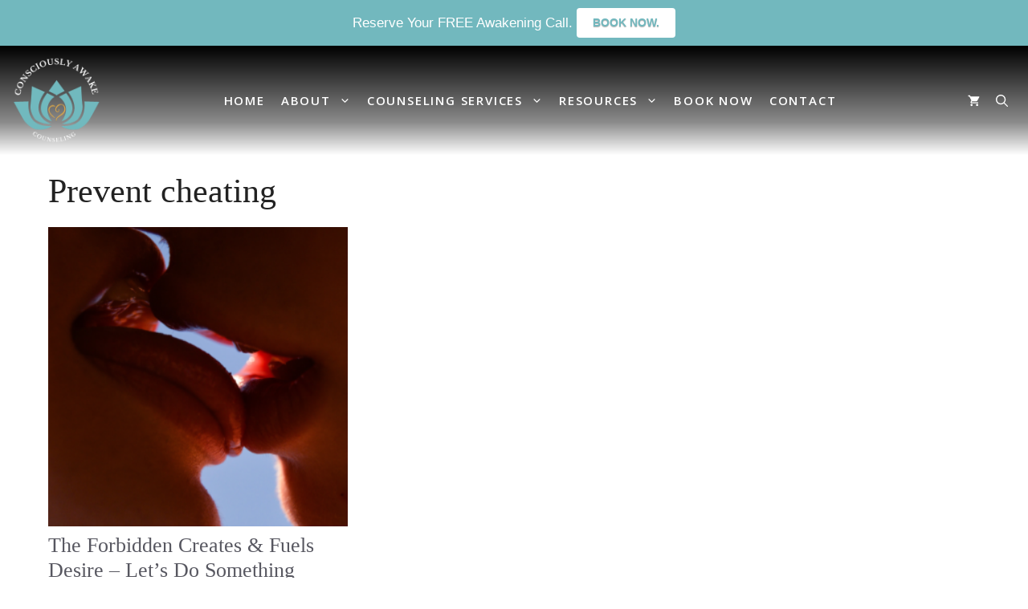

--- FILE ---
content_type: text/html; charset=UTF-8
request_url: https://consciouslyawakecounseling.com/tag/prevent-cheating/
body_size: 22700
content:
<!DOCTYPE html><html lang="en-US"><head><meta charset="UTF-8"><title>Prevent cheating &#8211; Consciously Awake Counseling</title><meta name="viewport" content="width=device-width, initial-scale=1"><meta name="robots" content="follow, noindex"><meta property="og:url" content="https://consciouslyawakecounseling.com/tag/prevent-cheating/"><meta property="og:site_name" content="Consciously Awake Counseling"><meta property="og:locale" content="en_US"><meta property="og:type" content="object"><meta property="og:title" content="Prevent cheating - Consciously Awake Counseling"><meta property="og:image" content="https://consciouslyawakecounseling.com/wp-content/uploads/2023/12/consciously-awake-counseling-logo-gold-text.png"><meta property="og:image:secure_url" content="https://consciouslyawakecounseling.com/wp-content/uploads/2023/12/consciously-awake-counseling-logo-gold-text.png"><meta property="og:image:width" content="480"><meta property="og:image:height" content="480"><meta name="twitter:card" content="summary"><meta name="twitter:title" content="Prevent cheating - Consciously Awake Counseling"><link rel='dns-prefetch' href='//js.stripe.com' /><link rel='dns-prefetch' href='//www.googletagmanager.com' /><link rel='dns-prefetch' href='//checkout.stripe.com' /><link rel='dns-prefetch' href='//use.fontawesome.com' /><link rel='dns-prefetch' href='//maxcdn.bootstrapcdn.com' /><link href='https://fonts.gstatic.com' crossorigin rel='preconnect' /><link href='https://fonts.googleapis.com' crossorigin rel='preconnect' /><link rel="alternate" type="application/rss+xml" title="Consciously Awake Counseling &raquo; Feed" href="https://consciouslyawakecounseling.com/feed/" /><link rel="alternate" type="application/rss+xml" title="Consciously Awake Counseling &raquo; Comments Feed" href="https://consciouslyawakecounseling.com/comments/feed/" /><link rel="alternate" type="application/rss+xml" title="Consciously Awake Counseling &raquo; Prevent cheating Tag Feed" href="https://consciouslyawakecounseling.com/tag/prevent-cheating/feed/" /><style>.lazyload,
			.lazyloading {
				max-width: 100%;
			}</style><style id='wp-img-auto-sizes-contain-inline-css'>img:is([sizes=auto i],[sizes^="auto," i]){contain-intrinsic-size:3000px 1500px}
/*# sourceURL=wp-img-auto-sizes-contain-inline-css */</style><link rel='stylesheet' id='tsvg-block-css-css' href='https://consciouslyawakecounseling.com/wp-content/cache/autoptimize/css/autoptimize_single_4cad7b6c8eeef1a9758617a922a35193.css?ver=2.4.9' media='all' /><link rel='stylesheet' id='sbr_styles-css' href='https://consciouslyawakecounseling.com/wp-content/plugins/reviews-feed/assets/css/sbr-styles.min.css?ver=2.1.1' media='all' /><link rel='stylesheet' id='sbi_styles-css' href='https://consciouslyawakecounseling.com/wp-content/plugins/instagram-feed/css/sbi-styles.min.css?ver=6.10.0' media='all' /><link rel='stylesheet' id='embedpress-css-css' href='https://consciouslyawakecounseling.com/wp-content/cache/autoptimize/css/autoptimize_single_a1a7048cd18b9a2a58c7e58210687889.css?ver=1765867181' media='all' /><link rel='stylesheet' id='embedpress-blocks-style-css' href='https://consciouslyawakecounseling.com/wp-content/cache/autoptimize/css/autoptimize_single_635a87713bc7ae3b7424f865021a4702.css?ver=1765867181' media='all' /><link rel='stylesheet' id='embedpress-lazy-load-css-css' href='https://consciouslyawakecounseling.com/wp-content/cache/autoptimize/css/autoptimize_single_084ca654fe4cc7a7de15d2b3fd40a6d6.css?ver=1765867181' media='all' /><style id='wp-block-library-inline-css'>:root{--wp-block-synced-color:#7a00df;--wp-block-synced-color--rgb:122,0,223;--wp-bound-block-color:var(--wp-block-synced-color);--wp-editor-canvas-background:#ddd;--wp-admin-theme-color:#007cba;--wp-admin-theme-color--rgb:0,124,186;--wp-admin-theme-color-darker-10:#006ba1;--wp-admin-theme-color-darker-10--rgb:0,107,160.5;--wp-admin-theme-color-darker-20:#005a87;--wp-admin-theme-color-darker-20--rgb:0,90,135;--wp-admin-border-width-focus:2px}@media (min-resolution:192dpi){:root{--wp-admin-border-width-focus:1.5px}}.wp-element-button{cursor:pointer}:root .has-very-light-gray-background-color{background-color:#eee}:root .has-very-dark-gray-background-color{background-color:#313131}:root .has-very-light-gray-color{color:#eee}:root .has-very-dark-gray-color{color:#313131}:root .has-vivid-green-cyan-to-vivid-cyan-blue-gradient-background{background:linear-gradient(135deg,#00d084,#0693e3)}:root .has-purple-crush-gradient-background{background:linear-gradient(135deg,#34e2e4,#4721fb 50%,#ab1dfe)}:root .has-hazy-dawn-gradient-background{background:linear-gradient(135deg,#faaca8,#dad0ec)}:root .has-subdued-olive-gradient-background{background:linear-gradient(135deg,#fafae1,#67a671)}:root .has-atomic-cream-gradient-background{background:linear-gradient(135deg,#fdd79a,#004a59)}:root .has-nightshade-gradient-background{background:linear-gradient(135deg,#330968,#31cdcf)}:root .has-midnight-gradient-background{background:linear-gradient(135deg,#020381,#2874fc)}:root{--wp--preset--font-size--normal:16px;--wp--preset--font-size--huge:42px}.has-regular-font-size{font-size:1em}.has-larger-font-size{font-size:2.625em}.has-normal-font-size{font-size:var(--wp--preset--font-size--normal)}.has-huge-font-size{font-size:var(--wp--preset--font-size--huge)}.has-text-align-center{text-align:center}.has-text-align-left{text-align:left}.has-text-align-right{text-align:right}.has-fit-text{white-space:nowrap!important}#end-resizable-editor-section{display:none}.aligncenter{clear:both}.items-justified-left{justify-content:flex-start}.items-justified-center{justify-content:center}.items-justified-right{justify-content:flex-end}.items-justified-space-between{justify-content:space-between}.screen-reader-text{border:0;clip-path:inset(50%);height:1px;margin:-1px;overflow:hidden;padding:0;position:absolute;width:1px;word-wrap:normal!important}.screen-reader-text:focus{background-color:#ddd;clip-path:none;color:#444;display:block;font-size:1em;height:auto;left:5px;line-height:normal;padding:15px 23px 14px;text-decoration:none;top:5px;width:auto;z-index:100000}html :where(.has-border-color){border-style:solid}html :where([style*=border-top-color]){border-top-style:solid}html :where([style*=border-right-color]){border-right-style:solid}html :where([style*=border-bottom-color]){border-bottom-style:solid}html :where([style*=border-left-color]){border-left-style:solid}html :where([style*=border-width]){border-style:solid}html :where([style*=border-top-width]){border-top-style:solid}html :where([style*=border-right-width]){border-right-style:solid}html :where([style*=border-bottom-width]){border-bottom-style:solid}html :where([style*=border-left-width]){border-left-style:solid}html :where(img[class*=wp-image-]){height:auto;max-width:100%}:where(figure){margin:0 0 1em}html :where(.is-position-sticky){--wp-admin--admin-bar--position-offset:var(--wp-admin--admin-bar--height,0px)}@media screen and (max-width:600px){html :where(.is-position-sticky){--wp-admin--admin-bar--position-offset:0px}}

/*# sourceURL=wp-block-library-inline-css */</style><style id='wp-block-heading-inline-css'>h1:where(.wp-block-heading).has-background,h2:where(.wp-block-heading).has-background,h3:where(.wp-block-heading).has-background,h4:where(.wp-block-heading).has-background,h5:where(.wp-block-heading).has-background,h6:where(.wp-block-heading).has-background{padding:1.25em 2.375em}h1.has-text-align-left[style*=writing-mode]:where([style*=vertical-lr]),h1.has-text-align-right[style*=writing-mode]:where([style*=vertical-rl]),h2.has-text-align-left[style*=writing-mode]:where([style*=vertical-lr]),h2.has-text-align-right[style*=writing-mode]:where([style*=vertical-rl]),h3.has-text-align-left[style*=writing-mode]:where([style*=vertical-lr]),h3.has-text-align-right[style*=writing-mode]:where([style*=vertical-rl]),h4.has-text-align-left[style*=writing-mode]:where([style*=vertical-lr]),h4.has-text-align-right[style*=writing-mode]:where([style*=vertical-rl]),h5.has-text-align-left[style*=writing-mode]:where([style*=vertical-lr]),h5.has-text-align-right[style*=writing-mode]:where([style*=vertical-rl]),h6.has-text-align-left[style*=writing-mode]:where([style*=vertical-lr]),h6.has-text-align-right[style*=writing-mode]:where([style*=vertical-rl]){rotate:180deg}
/*# sourceURL=https://consciouslyawakecounseling.com/wp-includes/blocks/heading/style.min.css */</style><style id='wp-block-paragraph-inline-css'>.is-small-text{font-size:.875em}.is-regular-text{font-size:1em}.is-large-text{font-size:2.25em}.is-larger-text{font-size:3em}.has-drop-cap:not(:focus):first-letter{float:left;font-size:8.4em;font-style:normal;font-weight:100;line-height:.68;margin:.05em .1em 0 0;text-transform:uppercase}body.rtl .has-drop-cap:not(:focus):first-letter{float:none;margin-left:.1em}p.has-drop-cap.has-background{overflow:hidden}:root :where(p.has-background){padding:1.25em 2.375em}:where(p.has-text-color:not(.has-link-color)) a{color:inherit}p.has-text-align-left[style*="writing-mode:vertical-lr"],p.has-text-align-right[style*="writing-mode:vertical-rl"]{rotate:180deg}
/*# sourceURL=https://consciouslyawakecounseling.com/wp-includes/blocks/paragraph/style.min.css */</style><link rel='stylesheet' id='wc-blocks-style-css' href='https://consciouslyawakecounseling.com/wp-content/cache/autoptimize/css/autoptimize_single_e2d671c403c7e2bd09b3b298c748d0db.css?ver=wc-10.3.7' media='all' /><style id='global-styles-inline-css'>:root{--wp--preset--aspect-ratio--square: 1;--wp--preset--aspect-ratio--4-3: 4/3;--wp--preset--aspect-ratio--3-4: 3/4;--wp--preset--aspect-ratio--3-2: 3/2;--wp--preset--aspect-ratio--2-3: 2/3;--wp--preset--aspect-ratio--16-9: 16/9;--wp--preset--aspect-ratio--9-16: 9/16;--wp--preset--color--black: #000000;--wp--preset--color--cyan-bluish-gray: #abb8c3;--wp--preset--color--white: #ffffff;--wp--preset--color--pale-pink: #f78da7;--wp--preset--color--vivid-red: #cf2e2e;--wp--preset--color--luminous-vivid-orange: #ff6900;--wp--preset--color--luminous-vivid-amber: #fcb900;--wp--preset--color--light-green-cyan: #7bdcb5;--wp--preset--color--vivid-green-cyan: #00d084;--wp--preset--color--pale-cyan-blue: #8ed1fc;--wp--preset--color--vivid-cyan-blue: #0693e3;--wp--preset--color--vivid-purple: #9b51e0;--wp--preset--color--contrast: var(--contrast);--wp--preset--color--contrast-2: var(--contrast-2);--wp--preset--color--contrast-3: var(--contrast-3);--wp--preset--color--base: var(--base);--wp--preset--color--base-2: var(--base-2);--wp--preset--color--base-3: var(--base-3);--wp--preset--color--accent: var(--accent);--wp--preset--gradient--vivid-cyan-blue-to-vivid-purple: linear-gradient(135deg,rgb(6,147,227) 0%,rgb(155,81,224) 100%);--wp--preset--gradient--light-green-cyan-to-vivid-green-cyan: linear-gradient(135deg,rgb(122,220,180) 0%,rgb(0,208,130) 100%);--wp--preset--gradient--luminous-vivid-amber-to-luminous-vivid-orange: linear-gradient(135deg,rgb(252,185,0) 0%,rgb(255,105,0) 100%);--wp--preset--gradient--luminous-vivid-orange-to-vivid-red: linear-gradient(135deg,rgb(255,105,0) 0%,rgb(207,46,46) 100%);--wp--preset--gradient--very-light-gray-to-cyan-bluish-gray: linear-gradient(135deg,rgb(238,238,238) 0%,rgb(169,184,195) 100%);--wp--preset--gradient--cool-to-warm-spectrum: linear-gradient(135deg,rgb(74,234,220) 0%,rgb(151,120,209) 20%,rgb(207,42,186) 40%,rgb(238,44,130) 60%,rgb(251,105,98) 80%,rgb(254,248,76) 100%);--wp--preset--gradient--blush-light-purple: linear-gradient(135deg,rgb(255,206,236) 0%,rgb(152,150,240) 100%);--wp--preset--gradient--blush-bordeaux: linear-gradient(135deg,rgb(254,205,165) 0%,rgb(254,45,45) 50%,rgb(107,0,62) 100%);--wp--preset--gradient--luminous-dusk: linear-gradient(135deg,rgb(255,203,112) 0%,rgb(199,81,192) 50%,rgb(65,88,208) 100%);--wp--preset--gradient--pale-ocean: linear-gradient(135deg,rgb(255,245,203) 0%,rgb(182,227,212) 50%,rgb(51,167,181) 100%);--wp--preset--gradient--electric-grass: linear-gradient(135deg,rgb(202,248,128) 0%,rgb(113,206,126) 100%);--wp--preset--gradient--midnight: linear-gradient(135deg,rgb(2,3,129) 0%,rgb(40,116,252) 100%);--wp--preset--font-size--small: 13px;--wp--preset--font-size--medium: 20px;--wp--preset--font-size--large: 36px;--wp--preset--font-size--x-large: 42px;--wp--preset--spacing--20: 0.44rem;--wp--preset--spacing--30: 0.67rem;--wp--preset--spacing--40: 1rem;--wp--preset--spacing--50: 1.5rem;--wp--preset--spacing--60: 2.25rem;--wp--preset--spacing--70: 3.38rem;--wp--preset--spacing--80: 5.06rem;--wp--preset--shadow--natural: 6px 6px 9px rgba(0, 0, 0, 0.2);--wp--preset--shadow--deep: 12px 12px 50px rgba(0, 0, 0, 0.4);--wp--preset--shadow--sharp: 6px 6px 0px rgba(0, 0, 0, 0.2);--wp--preset--shadow--outlined: 6px 6px 0px -3px rgb(255, 255, 255), 6px 6px rgb(0, 0, 0);--wp--preset--shadow--crisp: 6px 6px 0px rgb(0, 0, 0);}:where(.is-layout-flex){gap: 0.5em;}:where(.is-layout-grid){gap: 0.5em;}body .is-layout-flex{display: flex;}.is-layout-flex{flex-wrap: wrap;align-items: center;}.is-layout-flex > :is(*, div){margin: 0;}body .is-layout-grid{display: grid;}.is-layout-grid > :is(*, div){margin: 0;}:where(.wp-block-columns.is-layout-flex){gap: 2em;}:where(.wp-block-columns.is-layout-grid){gap: 2em;}:where(.wp-block-post-template.is-layout-flex){gap: 1.25em;}:where(.wp-block-post-template.is-layout-grid){gap: 1.25em;}.has-black-color{color: var(--wp--preset--color--black) !important;}.has-cyan-bluish-gray-color{color: var(--wp--preset--color--cyan-bluish-gray) !important;}.has-white-color{color: var(--wp--preset--color--white) !important;}.has-pale-pink-color{color: var(--wp--preset--color--pale-pink) !important;}.has-vivid-red-color{color: var(--wp--preset--color--vivid-red) !important;}.has-luminous-vivid-orange-color{color: var(--wp--preset--color--luminous-vivid-orange) !important;}.has-luminous-vivid-amber-color{color: var(--wp--preset--color--luminous-vivid-amber) !important;}.has-light-green-cyan-color{color: var(--wp--preset--color--light-green-cyan) !important;}.has-vivid-green-cyan-color{color: var(--wp--preset--color--vivid-green-cyan) !important;}.has-pale-cyan-blue-color{color: var(--wp--preset--color--pale-cyan-blue) !important;}.has-vivid-cyan-blue-color{color: var(--wp--preset--color--vivid-cyan-blue) !important;}.has-vivid-purple-color{color: var(--wp--preset--color--vivid-purple) !important;}.has-black-background-color{background-color: var(--wp--preset--color--black) !important;}.has-cyan-bluish-gray-background-color{background-color: var(--wp--preset--color--cyan-bluish-gray) !important;}.has-white-background-color{background-color: var(--wp--preset--color--white) !important;}.has-pale-pink-background-color{background-color: var(--wp--preset--color--pale-pink) !important;}.has-vivid-red-background-color{background-color: var(--wp--preset--color--vivid-red) !important;}.has-luminous-vivid-orange-background-color{background-color: var(--wp--preset--color--luminous-vivid-orange) !important;}.has-luminous-vivid-amber-background-color{background-color: var(--wp--preset--color--luminous-vivid-amber) !important;}.has-light-green-cyan-background-color{background-color: var(--wp--preset--color--light-green-cyan) !important;}.has-vivid-green-cyan-background-color{background-color: var(--wp--preset--color--vivid-green-cyan) !important;}.has-pale-cyan-blue-background-color{background-color: var(--wp--preset--color--pale-cyan-blue) !important;}.has-vivid-cyan-blue-background-color{background-color: var(--wp--preset--color--vivid-cyan-blue) !important;}.has-vivid-purple-background-color{background-color: var(--wp--preset--color--vivid-purple) !important;}.has-black-border-color{border-color: var(--wp--preset--color--black) !important;}.has-cyan-bluish-gray-border-color{border-color: var(--wp--preset--color--cyan-bluish-gray) !important;}.has-white-border-color{border-color: var(--wp--preset--color--white) !important;}.has-pale-pink-border-color{border-color: var(--wp--preset--color--pale-pink) !important;}.has-vivid-red-border-color{border-color: var(--wp--preset--color--vivid-red) !important;}.has-luminous-vivid-orange-border-color{border-color: var(--wp--preset--color--luminous-vivid-orange) !important;}.has-luminous-vivid-amber-border-color{border-color: var(--wp--preset--color--luminous-vivid-amber) !important;}.has-light-green-cyan-border-color{border-color: var(--wp--preset--color--light-green-cyan) !important;}.has-vivid-green-cyan-border-color{border-color: var(--wp--preset--color--vivid-green-cyan) !important;}.has-pale-cyan-blue-border-color{border-color: var(--wp--preset--color--pale-cyan-blue) !important;}.has-vivid-cyan-blue-border-color{border-color: var(--wp--preset--color--vivid-cyan-blue) !important;}.has-vivid-purple-border-color{border-color: var(--wp--preset--color--vivid-purple) !important;}.has-vivid-cyan-blue-to-vivid-purple-gradient-background{background: var(--wp--preset--gradient--vivid-cyan-blue-to-vivid-purple) !important;}.has-light-green-cyan-to-vivid-green-cyan-gradient-background{background: var(--wp--preset--gradient--light-green-cyan-to-vivid-green-cyan) !important;}.has-luminous-vivid-amber-to-luminous-vivid-orange-gradient-background{background: var(--wp--preset--gradient--luminous-vivid-amber-to-luminous-vivid-orange) !important;}.has-luminous-vivid-orange-to-vivid-red-gradient-background{background: var(--wp--preset--gradient--luminous-vivid-orange-to-vivid-red) !important;}.has-very-light-gray-to-cyan-bluish-gray-gradient-background{background: var(--wp--preset--gradient--very-light-gray-to-cyan-bluish-gray) !important;}.has-cool-to-warm-spectrum-gradient-background{background: var(--wp--preset--gradient--cool-to-warm-spectrum) !important;}.has-blush-light-purple-gradient-background{background: var(--wp--preset--gradient--blush-light-purple) !important;}.has-blush-bordeaux-gradient-background{background: var(--wp--preset--gradient--blush-bordeaux) !important;}.has-luminous-dusk-gradient-background{background: var(--wp--preset--gradient--luminous-dusk) !important;}.has-pale-ocean-gradient-background{background: var(--wp--preset--gradient--pale-ocean) !important;}.has-electric-grass-gradient-background{background: var(--wp--preset--gradient--electric-grass) !important;}.has-midnight-gradient-background{background: var(--wp--preset--gradient--midnight) !important;}.has-small-font-size{font-size: var(--wp--preset--font-size--small) !important;}.has-medium-font-size{font-size: var(--wp--preset--font-size--medium) !important;}.has-large-font-size{font-size: var(--wp--preset--font-size--large) !important;}.has-x-large-font-size{font-size: var(--wp--preset--font-size--x-large) !important;}
/*# sourceURL=global-styles-inline-css */</style><style id='classic-theme-styles-inline-css'>/*! This file is auto-generated */
.wp-block-button__link{color:#fff;background-color:#32373c;border-radius:9999px;box-shadow:none;text-decoration:none;padding:calc(.667em + 2px) calc(1.333em + 2px);font-size:1.125em}.wp-block-file__button{background:#32373c;color:#fff;text-decoration:none}
/*# sourceURL=/wp-includes/css/classic-themes.min.css */</style><link rel='stylesheet' id='contact-form-7-css' href='https://consciouslyawakecounseling.com/wp-content/cache/autoptimize/css/autoptimize_single_64ac31699f5326cb3c76122498b76f66.css?ver=6.1.4' media='all' /><link rel='stylesheet' id='ctf_styles-css' href='https://consciouslyawakecounseling.com/wp-content/plugins/custom-twitter-feeds/css/ctf-styles.min.css?ver=2.3.1' media='all' /><link rel='stylesheet' id='tsvg-fonts-css' href='https://consciouslyawakecounseling.com/wp-content/cache/autoptimize/css/autoptimize_single_bcf97fb2b214757eca59b0a7135a6d81.css?ver=2.4.9' media='all' /><link rel='stylesheet' id='woocommerce-layout-css' href='https://consciouslyawakecounseling.com/wp-content/cache/autoptimize/css/autoptimize_single_e98f5279cacaef826050eb2595082e77.css?ver=10.3.7' media='all' /><link rel='stylesheet' id='woocommerce-smallscreen-css' href='https://consciouslyawakecounseling.com/wp-content/cache/autoptimize/css/autoptimize_single_59d266c0ea580aae1113acb3761f7ad5.css?ver=10.3.7' media='only screen and (max-width: 768px)' /><link rel='stylesheet' id='woocommerce-general-css' href='https://consciouslyawakecounseling.com/wp-content/cache/autoptimize/css/autoptimize_single_0a5cfa15a1c3bce6319a071a84e71e83.css?ver=10.3.7' media='all' /><style id='woocommerce-inline-inline-css'>.woocommerce form .form-row .required { visibility: visible; }
/*# sourceURL=woocommerce-inline-inline-css */</style><link rel='stylesheet' id='stripe-checkout-button-css' href='https://checkout.stripe.com/v3/checkout/button.css' media='all' /><link rel='stylesheet' id='simpay-public-css' href='https://consciouslyawakecounseling.com/wp-content/plugins/wp-simple-pay-pro-3/includes/core/assets/css/simpay-public.min.css?ver=4.16.1' media='all' /><link rel='stylesheet' id='simpay-public-pro-css' href='https://consciouslyawakecounseling.com/wp-content/plugins/wp-simple-pay-pro-3/includes/pro/assets/css/simpay-public-pro.min.css?ver=4.16.1' media='all' /><link rel='stylesheet' id='wpsr_main_css-css' href='https://consciouslyawakecounseling.com/wp-content/plugins/wp-socializer/public/css/wpsr.min.css?ver=7.9' media='all' /><link rel='stylesheet' id='wpsr_fa_icons-css' href='https://use.fontawesome.com/releases/v6.7.2/css/all.css?ver=7.9' media='all' /><link rel='stylesheet' id='cff-css' href='https://consciouslyawakecounseling.com/wp-content/plugins/custom-facebook-feed/assets/css/cff-style.min.css?ver=4.3.4' media='all' /><link rel='stylesheet' id='sb-font-awesome-css' href='https://maxcdn.bootstrapcdn.com/font-awesome/4.7.0/css/font-awesome.min.css?ver=6.9' media='all' /><link rel='stylesheet' id='extensive-vc-main-style-css' href='https://consciouslyawakecounseling.com/wp-content/plugins/extensive-vc-addon/assets/css/main.min.css?ver=6.9' media='all' /><link rel='stylesheet' id='ionicons-css' href='https://consciouslyawakecounseling.com/wp-content/plugins/extensive-vc-addon/assets/css/ion-icons/css/ionicons.min.css?ver=6.9' media='all' /><link rel='stylesheet' id='wpfront-notification-bar-css' href='https://consciouslyawakecounseling.com/wp-content/plugins/wpfront-notification-bar/css/wpfront-notification-bar.min.css?ver=3.5.1.05102' media='all' /><link rel='stylesheet' id='brands-styles-css' href='https://consciouslyawakecounseling.com/wp-content/cache/autoptimize/css/autoptimize_single_48d56016b20f151be4f24ba6d0eb1be4.css?ver=10.3.7' media='all' /><link rel='stylesheet' id='generate-widget-areas-css' href='https://consciouslyawakecounseling.com/wp-content/themes/generatepress/assets/css/components/widget-areas.min.css?ver=3.6.0' media='all' /><link rel='stylesheet' id='generate-style-css' href='https://consciouslyawakecounseling.com/wp-content/themes/generatepress/assets/css/main.min.css?ver=3.6.0' media='all' /><style id='generate-style-inline-css'>.no-featured-image-padding .post-image {margin-left:-20px;margin-right:-20px;}.post-image-above-header .no-featured-image-padding .inside-article .post-image {margin-top:-20px;}@media (max-width:768px){.no-featured-image-padding .post-image {margin-left:-30px;margin-right:-30px;}.post-image-above-header .no-featured-image-padding .inside-article .post-image {margin-top:-30px;}}.resize-featured-image .post-image img {width: 250px;height: 250px;-o-object-fit: cover;object-fit: cover;}
.generate-columns {margin-bottom: 20px;padding-left: 20px;}.generate-columns-container {margin-left: -20px;}.page-header {margin-bottom: 20px;margin-left: 20px}.generate-columns-container > .paging-navigation {margin-left: 20px;}
body{background-color:var(--base-3);color:var(--contrast);}a{color:var(--accent);}a:hover, a:focus, a:active{color:var(--contrast);}.wp-block-group__inner-container{max-width:1200px;margin-left:auto;margin-right:auto;}@media (max-width: 500px) and (min-width: 1221px){.inside-header{display:flex;flex-direction:column;align-items:center;}.site-logo, .site-branding{margin-bottom:1.5em;}#site-navigation{margin:0 auto;}.header-widget{margin-top:1.5em;}}.site-header .header-image{width:110px;}.generate-back-to-top{font-size:20px;border-radius:3px;position:fixed;bottom:30px;right:30px;line-height:40px;width:40px;text-align:center;z-index:10;transition:opacity 300ms ease-in-out;opacity:0.1;transform:translateY(1000px);}.generate-back-to-top__show{opacity:1;transform:translateY(0);}:root{--contrast:#222222;--contrast-2:#575760;--contrast-3:#b2b2be;--base:#f0f0f0;--base-2:#f7f8f9;--base-3:#ffffff;--accent:#1e73be;}:root .has-contrast-color{color:var(--contrast);}:root .has-contrast-background-color{background-color:var(--contrast);}:root .has-contrast-2-color{color:var(--contrast-2);}:root .has-contrast-2-background-color{background-color:var(--contrast-2);}:root .has-contrast-3-color{color:var(--contrast-3);}:root .has-contrast-3-background-color{background-color:var(--contrast-3);}:root .has-base-color{color:var(--base);}:root .has-base-background-color{background-color:var(--base);}:root .has-base-2-color{color:var(--base-2);}:root .has-base-2-background-color{background-color:var(--base-2);}:root .has-base-3-color{color:var(--base-3);}:root .has-base-3-background-color{background-color:var(--base-3);}:root .has-accent-color{color:var(--accent);}:root .has-accent-background-color{background-color:var(--accent);}.gp-modal:not(.gp-modal--open):not(.gp-modal--transition){display:none;}.gp-modal--transition:not(.gp-modal--open){pointer-events:none;}.gp-modal-overlay:not(.gp-modal-overlay--open):not(.gp-modal--transition){display:none;}.gp-modal__overlay{display:none;position:fixed;top:0;left:0;right:0;bottom:0;background:rgba(0,0,0,0.2);display:flex;justify-content:center;align-items:center;z-index:10000;backdrop-filter:blur(3px);transition:opacity 500ms ease;opacity:0;}.gp-modal--open:not(.gp-modal--transition) .gp-modal__overlay{opacity:1;}.gp-modal__container{max-width:100%;max-height:100vh;transform:scale(0.9);transition:transform 500ms ease;padding:0 10px;}.gp-modal--open:not(.gp-modal--transition) .gp-modal__container{transform:scale(1);}.search-modal-fields{display:flex;}.gp-search-modal .gp-modal__overlay{align-items:flex-start;padding-top:25vh;background:var(--gp-search-modal-overlay-bg-color);}.search-modal-form{width:500px;max-width:100%;background-color:var(--gp-search-modal-bg-color);color:var(--gp-search-modal-text-color);}.search-modal-form .search-field, .search-modal-form .search-field:focus{width:100%;height:60px;background-color:transparent;border:0;appearance:none;color:currentColor;}.search-modal-fields button, .search-modal-fields button:active, .search-modal-fields button:focus, .search-modal-fields button:hover{background-color:transparent;border:0;color:currentColor;width:60px;}.main-navigation a, .main-navigation .menu-toggle, .main-navigation .menu-bar-items{font-family:Open Sans, sans-serif;font-weight:600;text-transform:uppercase;font-size:15px;letter-spacing:1.8px;}body, button, input, select, textarea{font-family:Libre Baskerville;font-size:18px;}h1, h2, h3, h4, h5, h6{font-family:Libre Baskerville;}h2.entry-title{font-family:Libre Baskerville;font-size:26px;}entry-summary{font-family:Open Sans, sans-serif;font-size:16px;}.main-navigation .main-nav ul ul li a{font-size:13px;}h4{font-family:Libre Baskerville;font-size:21px;}.top-bar{background-color:#636363;color:#ffffff;}.top-bar a{color:#ffffff;}.top-bar a:hover{color:#303030;}.site-header{background-color:var(--contrast);}.main-title a,.main-title a:hover{color:var(--base-3);}.site-description{color:var(--contrast-2);}.main-navigation .main-nav ul li a, .main-navigation .menu-toggle, .main-navigation .menu-bar-items{color:var(--base-3);}.main-navigation .main-nav ul li:not([class*="current-menu-"]):hover > a, .main-navigation .main-nav ul li:not([class*="current-menu-"]):focus > a, .main-navigation .main-nav ul li.sfHover:not([class*="current-menu-"]) > a, .main-navigation .menu-bar-item:hover > a, .main-navigation .menu-bar-item.sfHover > a{color:var(--base-3);background-color:#78bac2;}button.menu-toggle:hover,button.menu-toggle:focus{color:var(--base-3);}.main-navigation .main-nav ul li[class*="current-menu-"] > a{color:var(--base-3);}.navigation-search input[type="search"],.navigation-search input[type="search"]:active, .navigation-search input[type="search"]:focus, .main-navigation .main-nav ul li.search-item.active > a, .main-navigation .menu-bar-items .search-item.active > a{color:var(--base-3);background-color:#78bac2;}.main-navigation ul ul{background-color:#79bbc2;}.main-navigation .main-nav ul ul li:not([class*="current-menu-"]):hover > a,.main-navigation .main-nav ul ul li:not([class*="current-menu-"]):focus > a, .main-navigation .main-nav ul ul li.sfHover:not([class*="current-menu-"]) > a{background-color:#57575f;}.main-navigation .main-nav ul ul li[class*="current-menu-"] > a{background-color:#57575f;}.separate-containers .inside-article, .separate-containers .comments-area, .separate-containers .page-header, .one-container .container, .separate-containers .paging-navigation, .inside-page-header{background-color:var(--base-3);}.entry-title a{color:var(--contrast-2);}.entry-title a:hover{color:var(--contrast-2);}.entry-meta{color:var(--contrast-3);}.entry-meta a{color:var(--contrast-3);}.entry-meta a:hover{color:var(--contrast);}.sidebar .widget{background-color:var(--base-3);}.footer-widgets{color:var(--base-3);background-color:var(--contrast);}.footer-widgets a{color:#ddac61;}.footer-widgets a:hover{color:var(--base-3);}.site-info{color:var(--base-3);background-color:var(--contrast-2);}input[type="text"],input[type="email"],input[type="url"],input[type="password"],input[type="search"],input[type="tel"],input[type="number"],textarea,select{color:var(--contrast);background-color:var(--base-2);border-color:var(--base);}input[type="text"]:focus,input[type="email"]:focus,input[type="url"]:focus,input[type="password"]:focus,input[type="search"]:focus,input[type="tel"]:focus,input[type="number"]:focus,textarea:focus,select:focus{color:var(--contrast);background-color:var(--base-2);border-color:var(--contrast-3);}button,html input[type="button"],input[type="reset"],input[type="submit"],a.button,a.wp-block-button__link:not(.has-background){color:#ffffff;background-color:#79bbc2;}button:hover,html input[type="button"]:hover,input[type="reset"]:hover,input[type="submit"]:hover,a.button:hover,button:focus,html input[type="button"]:focus,input[type="reset"]:focus,input[type="submit"]:focus,a.button:focus,a.wp-block-button__link:not(.has-background):active,a.wp-block-button__link:not(.has-background):focus,a.wp-block-button__link:not(.has-background):hover{background-color:#e0a745;}a.generate-back-to-top{background-color:rgba( 0,0,0,0.4 );color:#ffffff;}a.generate-back-to-top:hover,a.generate-back-to-top:focus{background-color:rgba( 0,0,0,0.6 );color:#ffffff;}:root{--gp-search-modal-bg-color:var(--base-3);--gp-search-modal-text-color:var(--contrast);--gp-search-modal-overlay-bg-color:rgba(0,0,0,0.2);}@media (max-width: 1220px){.main-navigation .menu-bar-item:hover > a, .main-navigation .menu-bar-item.sfHover > a{background:none;color:var(--base-3);}}.inside-header{padding:13px 15px 13px 15px;}.nav-below-header .main-navigation .inside-navigation.grid-container, .nav-above-header .main-navigation .inside-navigation.grid-container{padding:0px 5px 0px 5px;}.separate-containers .inside-article, .separate-containers .comments-area, .separate-containers .page-header, .separate-containers .paging-navigation, .one-container .site-content, .inside-page-header{padding:20px;}.site-main .wp-block-group__inner-container{padding:20px;}.separate-containers .paging-navigation{padding-top:20px;padding-bottom:20px;}.entry-content .alignwide, body:not(.no-sidebar) .entry-content .alignfull{margin-left:-20px;width:calc(100% + 40px);max-width:calc(100% + 40px);}.one-container.right-sidebar .site-main,.one-container.both-right .site-main{margin-right:20px;}.one-container.left-sidebar .site-main,.one-container.both-left .site-main{margin-left:20px;}.one-container.both-sidebars .site-main{margin:0px 20px 0px 20px;}.one-container.archive .post:not(:last-child):not(.is-loop-template-item), .one-container.blog .post:not(:last-child):not(.is-loop-template-item){padding-bottom:20px;}.main-navigation .main-nav ul li a,.menu-toggle,.main-navigation .menu-bar-item > a{padding-left:10px;padding-right:10px;line-height:40px;}.main-navigation .main-nav ul ul li a{padding:10px;}.main-navigation ul ul{width:225px;}.navigation-search input[type="search"]{height:40px;}.rtl .menu-item-has-children .dropdown-menu-toggle{padding-left:10px;}.menu-item-has-children .dropdown-menu-toggle{padding-right:10px;}.rtl .main-navigation .main-nav ul li.menu-item-has-children > a{padding-right:10px;}.widget-area .widget{padding:20px;}.footer-widgets-container{padding:20px;}.inside-site-info{padding:15px 20px 15px 20px;}@media (max-width:768px){.separate-containers .inside-article, .separate-containers .comments-area, .separate-containers .page-header, .separate-containers .paging-navigation, .one-container .site-content, .inside-page-header{padding:30px;}.site-main .wp-block-group__inner-container{padding:30px;}.inside-top-bar{padding-right:30px;padding-left:30px;}.inside-header{padding-right:30px;padding-left:30px;}.widget-area .widget{padding-top:30px;padding-right:30px;padding-bottom:30px;padding-left:30px;}.footer-widgets-container{padding-top:30px;padding-right:30px;padding-bottom:30px;padding-left:30px;}.inside-site-info{padding-right:30px;padding-left:30px;}.entry-content .alignwide, body:not(.no-sidebar) .entry-content .alignfull{margin-left:-30px;width:calc(100% + 60px);max-width:calc(100% + 60px);}.one-container .site-main .paging-navigation{margin-bottom:20px;}}/* End cached CSS */.is-right-sidebar{width:30%;}.is-left-sidebar{width:30%;}.site-content .content-area{width:100%;}@media (max-width: 1220px){.main-navigation .menu-toggle,.sidebar-nav-mobile:not(#sticky-placeholder){display:block;}.main-navigation ul,.gen-sidebar-nav,.main-navigation:not(.slideout-navigation):not(.toggled) .main-nav > ul,.has-inline-mobile-toggle #site-navigation .inside-navigation > *:not(.navigation-search):not(.main-nav){display:none;}.nav-align-right .inside-navigation,.nav-align-center .inside-navigation{justify-content:space-between;}.has-inline-mobile-toggle .mobile-menu-control-wrapper{display:flex;flex-wrap:wrap;}.has-inline-mobile-toggle .inside-header{flex-direction:row;text-align:left;flex-wrap:wrap;}.has-inline-mobile-toggle .header-widget,.has-inline-mobile-toggle #site-navigation{flex-basis:100%;}.nav-float-left .has-inline-mobile-toggle #site-navigation{order:10;}}
.dynamic-author-image-rounded{border-radius:100%;}.dynamic-featured-image, .dynamic-author-image{vertical-align:middle;}.one-container.blog .dynamic-content-template:not(:last-child), .one-container.archive .dynamic-content-template:not(:last-child){padding-bottom:0px;}.dynamic-entry-excerpt > p:last-child{margin-bottom:0px;}
.main-navigation .main-nav ul li a,.menu-toggle,.main-navigation .menu-bar-item > a{transition: line-height 300ms ease}.main-navigation.toggled .main-nav > ul{background-color: }.sticky-enabled .gen-sidebar-nav.is_stuck .main-navigation {margin-bottom: 0px;}.sticky-enabled .gen-sidebar-nav.is_stuck {z-index: 500;}.sticky-enabled .main-navigation.is_stuck {box-shadow: 0 2px 2px -2px rgba(0, 0, 0, .2);}.navigation-stick:not(.gen-sidebar-nav) {left: 0;right: 0;width: 100% !important;}.nav-float-right .navigation-stick {width: 100% !important;left: 0;}.nav-float-right .navigation-stick .navigation-branding {margin-right: auto;}.main-navigation.has-sticky-branding:not(.grid-container) .inside-navigation:not(.grid-container) .navigation-branding{margin-left: 10px;}.main-navigation.navigation-stick.has-sticky-branding .inside-navigation.grid-container{padding-left:15px;padding-right:15px;}@media (max-width:768px){.main-navigation.navigation-stick.has-sticky-branding .inside-navigation.grid-container{padding-left:0;padding-right:0;}}
.post-image:not(:first-child), .page-content:not(:first-child), .entry-content:not(:first-child), .entry-summary:not(:first-child), footer.entry-meta{margin-top:0em;}.post-image-above-header .inside-article div.featured-image, .post-image-above-header .inside-article div.post-image{margin-bottom:0em;}@media (max-width: 1024px),(min-width:1025px){.main-navigation.sticky-navigation-transition .main-nav > ul > li > a,.sticky-navigation-transition .menu-toggle,.main-navigation.sticky-navigation-transition .menu-bar-item > a, .sticky-navigation-transition .navigation-branding .main-title{line-height:45px;}.main-navigation.sticky-navigation-transition .site-logo img, .main-navigation.sticky-navigation-transition .navigation-search input[type="search"], .main-navigation.sticky-navigation-transition .navigation-branding img{height:45px;}}
/*# sourceURL=generate-style-inline-css */</style><link rel='stylesheet' id='generate-child-css' href='https://consciouslyawakecounseling.com/wp-content/themes/generatepress_child/style.css?ver=1715753275' media='all' /><link rel='stylesheet' id='generate-google-fonts-css' href='https://fonts.googleapis.com/css?family=Open+Sans%3A300%2C300italic%2Cregular%2Citalic%2C600%2C600italic%2C700%2C700italic%2C800%2C800italic&#038;display=auto&#038;ver=3.6.0' media='all' /><style id='generateblocks-inline-css'>:root{--gb-container-width:1200px;}.gb-container .wp-block-image img{vertical-align:middle;}.gb-grid-wrapper .wp-block-image{margin-bottom:0;}.gb-highlight{background:none;}.gb-shape{line-height:0;}.gb-container-link{position:absolute;top:0;right:0;bottom:0;left:0;z-index:99;}
/*# sourceURL=generateblocks-inline-css */</style><link rel='stylesheet' id='generate-blog-css' href='https://consciouslyawakecounseling.com/wp-content/plugins/gp-premium/blog/functions/css/style.min.css?ver=2.5.5' media='all' /><link rel='stylesheet' id='generate-navigation-branding-css' href='https://consciouslyawakecounseling.com/wp-content/plugins/gp-premium/menu-plus/functions/css/navigation-branding-flex.min.css?ver=2.5.5' media='all' /><style id='generate-navigation-branding-inline-css'>@media (max-width: 1220px){.site-header, #site-navigation, #sticky-navigation{display:none !important;opacity:0.0;}#mobile-header{display:block !important;width:100% !important;}#mobile-header .main-nav > ul{display:none;}#mobile-header.toggled .main-nav > ul, #mobile-header .menu-toggle, #mobile-header .mobile-bar-items{display:block;}#mobile-header .main-nav{-ms-flex:0 0 100%;flex:0 0 100%;-webkit-box-ordinal-group:5;-ms-flex-order:4;order:4;}}.main-navigation.has-branding .inside-navigation.grid-container, .main-navigation.has-branding.grid-container .inside-navigation:not(.grid-container){padding:0px 20px 0px 20px;}.main-navigation.has-branding:not(.grid-container) .inside-navigation:not(.grid-container) .navigation-branding{margin-left:10px;}.main-navigation .sticky-navigation-logo, .main-navigation.navigation-stick .site-logo:not(.mobile-header-logo){display:none;}.main-navigation.navigation-stick .sticky-navigation-logo{display:block;}.navigation-branding img, .site-logo.mobile-header-logo img{height:40px;width:auto;}.navigation-branding .main-title{line-height:40px;}@media (max-width: 1220px){.main-navigation.has-branding.nav-align-center .menu-bar-items, .main-navigation.has-sticky-branding.navigation-stick.nav-align-center .menu-bar-items{margin-left:auto;}.navigation-branding{margin-right:auto;margin-left:10px;}.navigation-branding .main-title, .mobile-header-navigation .site-logo{margin-left:10px;}.main-navigation.has-branding .inside-navigation.grid-container{padding:0px;}}
/*# sourceURL=generate-navigation-branding-inline-css */</style><link rel='stylesheet' id='generate-woocommerce-css' href='https://consciouslyawakecounseling.com/wp-content/plugins/gp-premium/woocommerce/functions/css/woocommerce.min.css?ver=2.5.5' media='all' /><style id='generate-woocommerce-inline-css'>.woocommerce #respond input#submit, .woocommerce a.button, .woocommerce button.button, .woocommerce input.button, .wc-block-components-button{color:#ffffff;background-color:#79bbc2;text-decoration:none;}.woocommerce #respond input#submit:hover, .woocommerce a.button:hover, .woocommerce button.button:hover, .woocommerce input.button:hover, .wc-block-components-button:hover{background-color:#e0a745;}.woocommerce #respond input#submit.alt, .woocommerce a.button.alt, .woocommerce button.button.alt, .woocommerce input.button.alt, .woocommerce #respond input#submit.alt.disabled, .woocommerce #respond input#submit.alt.disabled:hover, .woocommerce #respond input#submit.alt:disabled, .woocommerce #respond input#submit.alt:disabled:hover, .woocommerce #respond input#submit.alt:disabled[disabled], .woocommerce #respond input#submit.alt:disabled[disabled]:hover, .woocommerce a.button.alt.disabled, .woocommerce a.button.alt.disabled:hover, .woocommerce a.button.alt:disabled, .woocommerce a.button.alt:disabled:hover, .woocommerce a.button.alt:disabled[disabled], .woocommerce a.button.alt:disabled[disabled]:hover, .woocommerce button.button.alt.disabled, .woocommerce button.button.alt.disabled:hover, .woocommerce button.button.alt:disabled, .woocommerce button.button.alt:disabled:hover, .woocommerce button.button.alt:disabled[disabled], .woocommerce button.button.alt:disabled[disabled]:hover, .woocommerce input.button.alt.disabled, .woocommerce input.button.alt.disabled:hover, .woocommerce input.button.alt:disabled, .woocommerce input.button.alt:disabled:hover, .woocommerce input.button.alt:disabled[disabled], .woocommerce input.button.alt:disabled[disabled]:hover{color:#ffffff;background-color:#1e73be;}.woocommerce #respond input#submit.alt:hover, .woocommerce a.button.alt:hover, .woocommerce button.button.alt:hover, .woocommerce input.button.alt:hover{color:#ffffff;background-color:#377fbf;}button.wc-block-components-panel__button{font-size:inherit;}.woocommerce .star-rating span:before, .woocommerce p.stars:hover a::before{color:#ffa200;}.woocommerce span.onsale{background-color:#222222;color:#ffffff;}.woocommerce ul.products li.product .price, .woocommerce div.product p.price{color:#222222;}.woocommerce div.product .woocommerce-tabs ul.tabs li a{color:#222222;}.woocommerce div.product .woocommerce-tabs ul.tabs li a:hover, .woocommerce div.product .woocommerce-tabs ul.tabs li.active a{color:#1e73be;}.woocommerce-message{background-color:#0b9444;color:#ffffff;}div.woocommerce-message a.button, div.woocommerce-message a.button:focus, div.woocommerce-message a.button:hover, div.woocommerce-message a, div.woocommerce-message a:focus, div.woocommerce-message a:hover{color:#ffffff;}.woocommerce-info{background-color:#1e73be;color:#ffffff;}div.woocommerce-info a.button, div.woocommerce-info a.button:focus, div.woocommerce-info a.button:hover, div.woocommerce-info a, div.woocommerce-info a:focus, div.woocommerce-info a:hover{color:#ffffff;}.woocommerce-error{background-color:#e8626d;color:#ffffff;}div.woocommerce-error a.button, div.woocommerce-error a.button:focus, div.woocommerce-error a.button:hover, div.woocommerce-error a, div.woocommerce-error a:focus, div.woocommerce-error a:hover{color:#ffffff;}.woocommerce-product-details__short-description{color:var(--contrast);}#wc-mini-cart{background-color:#ffffff;color:#000000;}#wc-mini-cart a:not(.button), #wc-mini-cart a.remove{color:#000000;}#wc-mini-cart .button{color:#ffffff;}.woocommerce #content div.product div.images, .woocommerce div.product div.images, .woocommerce-page #content div.product div.images, .woocommerce-page div.product div.images{width:50%;}.add-to-cart-panel{background-color:#ffffff;color:#000000;}.add-to-cart-panel a:not(.button){color:#000000;}.woocommerce .widget_price_filter .price_slider_wrapper .ui-widget-content{background-color:#dddddd;}.woocommerce .widget_price_filter .ui-slider .ui-slider-range, .woocommerce .widget_price_filter .ui-slider .ui-slider-handle{background-color:#666666;}.woocommerce-MyAccount-navigation li.is-active a:after, a.button.wc-forward:after{display:none;}#payment .payment_methods>.wc_payment_method>label:before{font-family:WooCommerce;content:"\e039";}#payment .payment_methods li.wc_payment_method>input[type=radio]:first-child:checked+label:before{content:"\e03c";}.woocommerce-ordering:after{font-family:WooCommerce;content:"\e00f";}.wc-columns-container .products, .woocommerce .related ul.products, .woocommerce .up-sells ul.products{grid-gap:50px;}@media (max-width: 1024px){.woocommerce .wc-columns-container.wc-tablet-columns-2 .products{-ms-grid-columns:(1fr)[2];grid-template-columns:repeat(2, 1fr);}.wc-related-upsell-tablet-columns-2 .related ul.products, .wc-related-upsell-tablet-columns-2 .up-sells ul.products{-ms-grid-columns:(1fr)[2];grid-template-columns:repeat(2, 1fr);}}@media (max-width:768px){.add-to-cart-panel .continue-shopping{background-color:#ffffff;}.woocommerce #content div.product div.images,.woocommerce div.product div.images,.woocommerce-page #content div.product div.images,.woocommerce-page div.product div.images{width:100%;}}@media (max-width: 1220px){nav.toggled .main-nav li.wc-menu-item{display:none !important;}.mobile-bar-items.wc-mobile-cart-items{z-index:1;}}
/*# sourceURL=generate-woocommerce-inline-css */</style><link rel='stylesheet' id='generate-woocommerce-mobile-css' href='https://consciouslyawakecounseling.com/wp-content/plugins/gp-premium/woocommerce/functions/css/woocommerce-mobile.min.css?ver=2.5.5' media='(max-width:768px)' /><link rel='stylesheet' id='masteriyo-public-css' href='https://consciouslyawakecounseling.com/wp-content/cache/autoptimize/css/autoptimize_single_2210679aff4c73c6949c4f285d05ff80.css?ver=2.0.4' media='all' /><style id='masteriyo-public-inline-css'>:root {
		    --masteriyo-color-primary: #4584FF ;
        --masteriyo-color-primary-light: #59abff;
        --masteriyo-color-primary-dark: #417df2;
        --masteriyo-color-btn-blue-hover: #59abff;
				--masteriyo-button-primary: #4584FF;
				--masteriyo-button-primary-hover: #1262FF;
      }
    

				// .masteriyo-btn.masteriyo-btn-primary {
				// 	background-color: #4584FF;
				// 	border-color: #4584FF
				// }

				:root {
					--masteriyo-color-btn-blue-hover: #59abff;
				}
			
/*# sourceURL=masteriyo-public-inline-css */</style><link rel='stylesheet' id='dashicons-css' href='https://consciouslyawakecounseling.com/wp-includes/css/dashicons.min.css?ver=6.9' media='all' /> <script src="https://consciouslyawakecounseling.com/wp-includes/js/jquery/jquery.min.js?ver=3.7.1" id="jquery-core-js"></script> <script defer src="https://consciouslyawakecounseling.com/wp-includes/js/jquery/jquery-migrate.min.js?ver=3.4.1" id="jquery-migrate-js"></script> <script defer src="https://consciouslyawakecounseling.com/wp-content/plugins/woocommerce/assets/js/jquery-blockui/jquery.blockUI.min.js?ver=2.7.0-wc.10.3.7" id="wc-jquery-blockui-js" data-wp-strategy="defer"></script> <script id="wc-add-to-cart-js-extra">var wc_add_to_cart_params = {"ajax_url":"/wp-admin/admin-ajax.php","wc_ajax_url":"/?wc-ajax=%%endpoint%%","i18n_view_cart":"View cart","cart_url":"https://consciouslyawakecounseling.com/cart/","is_cart":"","cart_redirect_after_add":"yes"};
//# sourceURL=wc-add-to-cart-js-extra</script> <script defer src="https://consciouslyawakecounseling.com/wp-content/plugins/woocommerce/assets/js/frontend/add-to-cart.min.js?ver=10.3.7" id="wc-add-to-cart-js" data-wp-strategy="defer"></script> <script defer src="https://consciouslyawakecounseling.com/wp-content/plugins/woocommerce/assets/js/js-cookie/js.cookie.min.js?ver=2.1.4-wc.10.3.7" id="wc-js-cookie-js" data-wp-strategy="defer"></script> <script defer src="https://consciouslyawakecounseling.com/wp-content/cache/autoptimize/js/autoptimize_single_4ad474e3e3475e508182e1073c80c80a.js?ver=8.4.1" id="vc_woocommerce-add-to-cart-js-js"></script> <script defer src="https://consciouslyawakecounseling.com/wp-content/plugins/wpfront-notification-bar/js/wpfront-notification-bar.min.js?ver=3.5.1.05102" id="wpfront-notification-bar-js"></script> <script id="WCPAY_ASSETS-js-extra">var wcpayAssets = {"url":"https://consciouslyawakecounseling.com/wp-content/plugins/woocommerce-payments/dist/"};
//# sourceURL=WCPAY_ASSETS-js-extra</script> 
 <script defer src="https://www.googletagmanager.com/gtag/js?id=GT-KDB23RQD" id="google_gtagjs-js"></script> <script id="google_gtagjs-js-after">window.dataLayer = window.dataLayer || [];function gtag(){dataLayer.push(arguments);}
gtag("set","linker",{"domains":["consciouslyawakecounseling.com"]});
gtag("js", new Date());
gtag("set", "developer_id.dZTNiMT", true);
gtag("config", "GT-KDB23RQD");
 window._googlesitekit = window._googlesitekit || {}; window._googlesitekit.throttledEvents = []; window._googlesitekit.gtagEvent = (name, data) => { var key = JSON.stringify( { name, data } ); if ( !! window._googlesitekit.throttledEvents[ key ] ) { return; } window._googlesitekit.throttledEvents[ key ] = true; setTimeout( () => { delete window._googlesitekit.throttledEvents[ key ]; }, 5 ); gtag( "event", name, { ...data, event_source: "site-kit" } ); }; 
//# sourceURL=google_gtagjs-js-after</script> <script></script><link rel="https://api.w.org/" href="https://consciouslyawakecounseling.com/wp-json/" /><link rel="alternate" title="JSON" type="application/json" href="https://consciouslyawakecounseling.com/wp-json/wp/v2/tags/125" /><meta name="generator" content="Site Kit by Google 1.170.0" /><meta name="viewport" content="width=device-width, minimum-scale=1" /> <script>document.documentElement.className = document.documentElement.className.replace('no-js', 'js');</script> <style>.no-js img.lazyload {
				display: none;
			}

			figure.wp-block-image img.lazyloading {
				min-width: 150px;
			}

			.lazyload,
			.lazyloading {
				--smush-placeholder-width: 100px;
				--smush-placeholder-aspect-ratio: 1/1;
				width: var(--smush-image-width, var(--smush-placeholder-width)) !important;
				aspect-ratio: var(--smush-image-aspect-ratio, var(--smush-placeholder-aspect-ratio)) !important;
			}

						.lazyload, .lazyloading {
				opacity: 0;
			}

			.lazyloaded {
				opacity: 1;
				transition: opacity 400ms;
				transition-delay: 0ms;
			}</style><noscript><style>.woocommerce-product-gallery{ opacity: 1 !important; }</style></noscript><meta name="google-adsense-platform-account" content="ca-host-pub-2644536267352236"><meta name="google-adsense-platform-domain" content="sitekit.withgoogle.com"><meta name="generator" content="Powered by WPBakery Page Builder - drag and drop page builder for WordPress."/> <script id="mcjs">!function(c,h,i,m,p){m=c.createElement(h),p=c.getElementsByTagName(h)[0],m.async=1,m.src=i,p.parentNode.insertBefore(m,p)}(document,"script","https://chimpstatic.com/mcjs-connected/js/users/ba5850a0e826e32811066c472/5c84db2851ce003d0423c69cb.js");</script><link rel="icon" href="https://consciouslyawakecounseling.com/wp-content/uploads/2023/12/consciously-awake-counseling-logo-gold-text-75x75.png" sizes="32x32" /><link rel="icon" href="https://consciouslyawakecounseling.com/wp-content/uploads/2023/12/consciously-awake-counseling-logo-gold-text-300x300.png" sizes="192x192" /><link rel="apple-touch-icon" href="https://consciouslyawakecounseling.com/wp-content/uploads/2023/12/consciously-awake-counseling-logo-gold-text-300x300.png" /><meta name="msapplication-TileImage" content="https://consciouslyawakecounseling.com/wp-content/uploads/2023/12/consciously-awake-counseling-logo-gold-text-300x300.png" /><style id="wp-custom-css">nav#mobile-header {
        background-color: rgba(120, 186, 194, 0.88);
    }


nav#mobile-header .main-nav ul.sf-menu {
    background-color: rgba(120, 186, 194, 0.88);
}

.widget-title {
	font-size: 35px!important;
} 

.strong-view.wpmtst-default .wpmtst-testimonial-inner, .strong-view.wpmtst-default .wpmtst-testimonial {
  border: 0px!important;
  text-align: justify!important;
}

.vc_btn3.vc_btn3-shape-square {
	border-radius: 5px!important;
}

/* make bullets red on home */
.evc-il-item ul li {
	color: #dd3333;
}

/* format page numbers */
.page-numbers {
	display: inline;
}
.nav-links {
  max-width: fit-content;
  margin-inline: auto;
}
/* remove student number frmo ecourse */
.student {
	display: none;
}

/* add space between post and tags */
.cat-links {
    margin-top: 30px !important;
	margin-bottom: 5px;
}

.post-navigation {
	margin-top: 25px!important;
	margin-bottom: 50px!important;
	
}

/* style quiz section and button */
.vc_btn3-color-white {
	color: #cf2e2e!important;
}

.vc_general.vc_cta3 h2 {
	color: #fff;
}

/* sticky menu background */
.main-navigation.is_stuck,
.main-navigation.is_stuck ul ul{
    background-color: #000;
    opacity: .9;
}

/* custom page title settings */
h1.entry-title {
    padding: 0px;
    text-align: center;
    color: #000;

}

.site-header {
    background: linear-gradient(180deg, rgba(0,0,0,1) 0%, rgba(139,139,139,1) 70%, rgba(255,255,255,1) 100%);
}

    /* Set margins of post image */
.post-image img {
  width: 100%;
	
}
.post-image-above-header .inside-article .post-image {
	margin-bottom: 0.3em;
}


/* align buttons to bottom home/services */
.bottom-buttons .wpb_wrapper .vc_btn3-container {
	
    display: inline-block;
    position: absolute;
    bottom: 0;
    left: 0;
    right: 0;
}
 .bottom-buttons .wpb_text_column :last-child {
	margin-bottom: 4.5em!important;
}


/* set menu dorp down to be auto width*/

.main-navigation ul ul {
    width: auto;
    white-space: nowrap;
}
.main-navigation ul ul {
  inline-size: max-content;
}

.main-navigation ul ul ul {
  inline-size: max-content;
  width: auto;
}


/* change evc button rounded */
.evc-button-wrapper { 
	border-radius: 5px;
}

/* make blog page list of posts all the same height */
:is(.blog,.archive) .inside-article {
    display: flex;
    flex-direction: column;
}

:is(.blog,.archive) .inside-article  .entry-summary {
    flex-grow: 1;
    display: flex;
    flex-direction: column;
}




/* add bullets to footer menu */
.footer-widgets .widget ul li {
    list-style-type: disc;
}
/* center the readmore button on blog page */
.read-more-container {
    margin-top: auto;
    text-align: center;
}

/* rounded buttons for other menu items */
.main-navigation ul li.menu-item.sfHover a, .main-navigation .main-nav ul li:hover a {
    border-radius: 15px;
}
.sub-menu,
.sub-menu > li:first-child > a {
    border-top-left-radius: 15px;
    border-top-right-radius: 15px;
}

.sub-menu,
.sub-menu > li:last-child > a {
    border-bottom-right-radius: 15px;
    border-bottom-left-radius: 15px;
}

/* set custom menu button for quiz*/
/* Adjust button */
	.custom-menu-button a {
	color: #ffffff;
/* Text color */
		background-color: #79bbc2!important;
		font-size: 18px;
/* Btn bg color */
    padding: 10px 15px; 
/* Space around text */
	border-radius: 15px; 		
/* higher number = rounded corners */
	border: solid #79bbc2 0px; 	
/* Border color & thickness */
	max-height: 50px; 		
/* Max height of button */
	}
.custom-menu-button {
list-style-type: none!important;
	margin-top: 19px;
}
/* Adjust button on hover or remove the whole thing */
	.custom-menu-button a:hover {
		color: #ffffff; 		
/* Hover color */
		background-color: #1FABB5 !important; 	
/* Btn hover bg color */
		border: solid #a5684e 0px; 	
/* Hover border color & thickness */
	}

/* Remove default hover on links*/
	.custom-menu-button:hover {
		text-decoration: none;
		color:#fff!important;	
	}



/* fix layout of logo and center menu on page */
@media(min-width: 769px) {

    .main-navigation.sticky-navigation-transition .navigation-branding img {
        height: 100px;
    }
    .main-navigation .navigation-branding,
    .sticky-navigation-logo {
        flex-basis: 100px;
        
    }
	.main-nav {
    margin: auto;
}
	
	.main-navigation .inside-navigation,
.nav-float-right #site-navigation {
    flex: 1;
}
.main-navigation .inside-navigation {
    margin-left: unset;
    margin-right: unset;
    max-width: unset;
}

	
}
@media (max-width: 1200px) {
    .menu-bar-items {
        order: -1;
        margin-right: auto;
    }
}

@media(min-width 450px and max-width: 768px) {
.navigation-branding img, 
.site-logo.mobile-header-logo img {
    height: 40px;
}
	h2 { font-size: 30px!important}
}
@media( max-width: 449px) {
.navigation-branding img, 
.site-logo.mobile-header-logo img {
    height: 30px;
}
	h2 { font-size: 20px!important}
}

.hero-top {
  background-position: top center !important;
}</style><noscript><style>.wpb_animate_when_almost_visible { opacity: 1; }</style></noscript><link rel='stylesheet' id='wc-stripe-blocks-checkout-style-css' href='https://consciouslyawakecounseling.com/wp-content/cache/autoptimize/css/autoptimize_single_8603fd0f67260e4e152c0dcb8f719109.css?ver=7a015a6f0fabd17529b6' media='all' /></head><body class="archive tag tag-prevent-cheating tag-125 wp-custom-logo wp-embed-responsive wp-theme-generatepress wp-child-theme-generatepress_child theme-generatepress post-image-above-header post-image-aligned-center generate-columns-activated sticky-menu-no-transition sticky-enabled both-sticky-menu mobile-header mobile-header-logo mobile-header-sticky woocommerce-no-js extensive-vc-1.9.1 no-sidebar nav-float-right one-container header-aligned-center dropdown-hover wpb-js-composer js-comp-ver-8.4.1 vc_responsive"  ><style type="text/css">#wpfront-notification-bar, #wpfront-notification-bar-editor            {
            background: #72B8BE;
            background: -moz-linear-gradient(top, #72B8BE 0%, #000000 100%);
            background: -webkit-gradient(linear, left top, left bottom, color-stop(0%,#72B8BE), color-stop(100%,#000000));
            background: -webkit-linear-gradient(top, #72B8BE 0%,#000000 100%);
            background: -o-linear-gradient(top, #72B8BE 0%,#000000 100%);
            background: -ms-linear-gradient(top, #72B8BE 0%,#000000 100%);
            background: linear-gradient(to bottom, #72B8BE 0%, #000000 100%);
            filter: progid:DXImageTransform.Microsoft.gradient( startColorstr='#72B8BE', endColorstr='#000000',GradientType=0 );
            background-repeat: no-repeat;
                        }
            #wpfront-notification-bar div.wpfront-message, #wpfront-notification-bar-editor.wpfront-message            {
            color: #ffffff;
                        }
            #wpfront-notification-bar a.wpfront-button, #wpfront-notification-bar-editor a.wpfront-button            {
            background: #FFFFFF;
            background: -moz-linear-gradient(top, #FFFFFF 0%, #FFFFFF 100%);
            background: -webkit-gradient(linear, left top, left bottom, color-stop(0%,#FFFFFF), color-stop(100%,#FFFFFF));
            background: -webkit-linear-gradient(top, #FFFFFF 0%,#FFFFFF 100%);
            background: -o-linear-gradient(top, #FFFFFF 0%,#FFFFFF 100%);
            background: -ms-linear-gradient(top, #FFFFFF 0%,#FFFFFF 100%);
            background: linear-gradient(to bottom, #FFFFFF 0%, #FFFFFF 100%);
            filter: progid:DXImageTransform.Microsoft.gradient( startColorstr='#FFFFFF', endColorstr='#FFFFFF',GradientType=0 );

            background-repeat: no-repeat;
            color: #72B8BE;
            }
            #wpfront-notification-bar-open-button            {
            background-color: #72B8BE;
            right: 10px;
                        }
            #wpfront-notification-bar-open-button.top                {
                background-image: url(https://consciouslyawakecounseling.com/wp-content/plugins/wpfront-notification-bar/images/arrow_down.png);
                }

                #wpfront-notification-bar-open-button.bottom                {
                background-image: url(https://consciouslyawakecounseling.com/wp-content/plugins/wpfront-notification-bar/images/arrow_up.png);
                }
                #wpfront-notification-bar-table, .wpfront-notification-bar tbody, .wpfront-notification-bar tr            {
                        }
            #wpfront-notification-bar div.wpfront-close            {
            border: 1px solid #555555;
            background-color: #555555;
            color: #000000;
            }
            #wpfront-notification-bar div.wpfront-close:hover            {
            border: 1px solid #aaaaaa;
            background-color: #aaaaaa;
            }
            @media screen and (max-device-width: 640px) { #wpfront-notification-bar-spacer  { display:none; } }.wpfront-notification-bar { font-size: 17px !important; font-family: 'Raleway', sans-serif !important; padding: 5px 0 !important; text-align: center !important; background-image: none !important; background-color: #72B8BE !important; box-shadow: none !important; } .wpfront-notification-bar span, .wpfront-notification-bar a { color: #ffffff !important; text-decoration: none !important; font-family: 'Raleway', sans-serif !important; } .wpfront-notification-bar .wpfront-button { background: #ffffff !important; color: #72B8BE !important; border-radius: 4px !important; padding: 10px 20px !important; font-weight: 700 !important; font-size: 14px !important; text-transform: uppercase !important; box-shadow: none !important; border: none !important; font-family: 'Raleway', sans-serif !important; transition: all 0.3s ease !important; } .wpfront-notification-bar .wpfront-button:hover { background-color: #e6f4f4 !important; color: #508c91 !important; }</style><div id="wpfront-notification-bar-spacer" class="wpfront-notification-bar-spacer  hidden"><div id="wpfront-notification-bar-open-button" aria-label="reopen" role="button" class="wpfront-notification-bar-open-button hidden top wpfront-bottom-shadow"></div><div id="wpfront-notification-bar" class="wpfront-notification-bar wpfront-fixed top "><table id="wpfront-notification-bar-table" border="0" cellspacing="0" cellpadding="0" role="presentation"><tr><td><div class="wpfront-message wpfront-div"> Reserve Your FREE Awakening Call.</div><div class="wpfront-div"> <a class="wpfront-button" href="https://calendly.com/consciouslyawake/connecting-biz-chat"  target="_blank" rel="noopener">Book Now. </a></div></td></tr></table></div></div> <script type="text/javascript">function __load_wpfront_notification_bar() {
                    if (typeof wpfront_notification_bar === "function") {
                        wpfront_notification_bar({"position":1,"height":0,"fixed_position":false,"animate_delay":0.5,"close_button":false,"button_action_close_bar":false,"auto_close_after":0,"display_after":1,"is_admin_bar_showing":false,"display_open_button":false,"keep_closed":false,"keep_closed_for":0,"position_offset":0,"display_scroll":false,"display_scroll_offset":100,"keep_closed_cookie":"wpfront-notification-bar-keep-closed","log":false,"id_suffix":"","log_prefix":"[WPFront Notification Bar]","theme_sticky_selector":"","set_max_views":false,"max_views":0,"max_views_for":0,"max_views_cookie":"wpfront-notification-bar-max-views"});
                    } else {
                                    setTimeout(__load_wpfront_notification_bar, 100);
                    }
                }
                __load_wpfront_notification_bar();</script> <a class="screen-reader-text skip-link" href="#content" title="Skip to content">Skip to content</a><header class="site-header has-inline-mobile-toggle" id="masthead" aria-label="Site"   ><div class="inside-header"><div class="site-logo"> <a href="https://consciouslyawakecounseling.com/" rel="home"> <img  class="header-image is-logo-image lazyload" alt="Consciously Awake Counseling" data-src="https://consciouslyawakecounseling.com/wp-content/uploads/2023/12/consciously-awake-counseling-logo-gold-text.png" data-srcset="https://consciouslyawakecounseling.com/wp-content/uploads/2023/12/consciously-awake-counseling-logo-gold-text.png 1x, https://consciouslyawakecounseling.com/wp-content/uploads/2023/12/consciously-awake-counseling-logo-gold-text.png 2x" width="480" height="480" src="[data-uri]" style="--smush-placeholder-width: 480px; --smush-placeholder-aspect-ratio: 480/480;" /> </a></div><nav class="main-navigation mobile-menu-control-wrapper" id="mobile-menu-control-wrapper" aria-label="Mobile Toggle"><div class="menu-bar-items"><span class="menu-bar-item wc-menu-item  "> <a href="https://consciouslyawakecounseling.com/cart/" class="cart-contents shopping-cart has-svg-icon" title="View your shopping cart"><span class="gp-icon shopping-cart"> <svg viewBox="0 0 576 512" aria-hidden="true" version="1.1" xmlns="http://www.w3.org/2000/svg" width="1em" height="1em"> <path fill="none" d="M0 0h576v512H0z"/> <path d="M181.54 409.6c-29.249 0-52.914 23.04-52.914 51.2 0 28.16 23.665 51.2 52.915 51.2 29.249 0 53.18-23.04 53.18-51.2 0-28.16-23.931-51.2-53.18-51.2zM22 0v51.2h53.18l95.725 194.304-35.897 62.464C115.598 342.272 141.124 384 181.54 384h319.08v-51.2h-319.08l29.249-51.2h198.096c19.943 0 37.492-10.496 46.533-26.368L550.61 89.088c9.838-16.896-2.925-37.888-23.133-37.888H133.944L108.95 0H22zm425.442 409.6c-29.25 0-52.915 23.04-52.915 51.2 0 28.16 23.665 51.2 52.915 51.2 29.249 0 53.18-23.04 53.18-51.2 0-28.16-23.931-51.2-53.18-51.2z"/> </svg> </span><span class="number-of-items no-items">0</span><span class="amount"></span></a> </span> <span class="menu-bar-item"> <a href="#" role="button" aria-label="Open search" aria-haspopup="dialog" aria-controls="gp-search" data-gpmodal-trigger="gp-search"><span class="gp-icon icon-search"><svg viewBox="0 0 512 512" aria-hidden="true" xmlns="http://www.w3.org/2000/svg" width="1em" height="1em"><path fill-rule="evenodd" clip-rule="evenodd" d="M208 48c-88.366 0-160 71.634-160 160s71.634 160 160 160 160-71.634 160-160S296.366 48 208 48zM0 208C0 93.125 93.125 0 208 0s208 93.125 208 208c0 48.741-16.765 93.566-44.843 129.024l133.826 134.018c9.366 9.379 9.355 24.575-.025 33.941-9.379 9.366-24.575 9.355-33.941-.025L337.238 370.987C301.747 399.167 256.839 416 208 416 93.125 416 0 322.875 0 208z" /></svg><svg viewBox="0 0 512 512" aria-hidden="true" xmlns="http://www.w3.org/2000/svg" width="1em" height="1em"><path d="M71.029 71.029c9.373-9.372 24.569-9.372 33.942 0L256 222.059l151.029-151.03c9.373-9.372 24.569-9.372 33.942 0 9.372 9.373 9.372 24.569 0 33.942L289.941 256l151.03 151.029c9.372 9.373 9.372 24.569 0 33.942-9.373 9.372-24.569 9.372-33.942 0L256 289.941l-151.029 151.03c-9.373 9.372-24.569 9.372-33.942 0-9.372-9.373-9.372-24.569 0-33.942L222.059 256 71.029 104.971c-9.372-9.373-9.372-24.569 0-33.942z" /></svg></span></a> </span></div> <button data-nav="site-navigation" class="menu-toggle" aria-controls="primary-menu" aria-expanded="false"> <span class="gp-icon icon-menu-bars"><svg viewBox="0 0 512 512" aria-hidden="true" xmlns="http://www.w3.org/2000/svg" width="1em" height="1em"><path d="M0 96c0-13.255 10.745-24 24-24h464c13.255 0 24 10.745 24 24s-10.745 24-24 24H24c-13.255 0-24-10.745-24-24zm0 160c0-13.255 10.745-24 24-24h464c13.255 0 24 10.745 24 24s-10.745 24-24 24H24c-13.255 0-24-10.745-24-24zm0 160c0-13.255 10.745-24 24-24h464c13.255 0 24 10.745 24 24s-10.745 24-24 24H24c-13.255 0-24-10.745-24-24z" /></svg><svg viewBox="0 0 512 512" aria-hidden="true" xmlns="http://www.w3.org/2000/svg" width="1em" height="1em"><path d="M71.029 71.029c9.373-9.372 24.569-9.372 33.942 0L256 222.059l151.029-151.03c9.373-9.372 24.569-9.372 33.942 0 9.372 9.373 9.372 24.569 0 33.942L289.941 256l151.03 151.029c9.372 9.373 9.372 24.569 0 33.942-9.373 9.372-24.569 9.372-33.942 0L256 289.941l-151.029 151.03c-9.373 9.372-24.569 9.372-33.942 0-9.372-9.373-9.372-24.569 0-33.942L222.059 256 71.029 104.971c-9.372-9.373-9.372-24.569 0-33.942z" /></svg></span><span class="screen-reader-text">Menu</span> </button></nav><nav class="has-sticky-branding wc-menu-cart-activated main-navigation has-menu-bar-items sub-menu-right" id="site-navigation" aria-label="Primary"   ><div class="inside-navigation"><div class="navigation-branding"><div class="sticky-navigation-logo"> <a href="https://consciouslyawakecounseling.com/" title="Consciously Awake Counseling" rel="home"> <img data-src="https://consciouslyawakecounseling.com/wp-content/uploads/2023/12/consciously-awake-counseling-logo-gold-text.png" class="is-logo-image lazyload" alt="Consciously Awake Counseling" width="480" height="480" src="[data-uri]" style="--smush-placeholder-width: 480px; --smush-placeholder-aspect-ratio: 480/480;" /> </a></div></div> <button class="menu-toggle" aria-controls="primary-menu" aria-expanded="false"> <span class="gp-icon icon-menu-bars"><svg viewBox="0 0 512 512" aria-hidden="true" xmlns="http://www.w3.org/2000/svg" width="1em" height="1em"><path d="M0 96c0-13.255 10.745-24 24-24h464c13.255 0 24 10.745 24 24s-10.745 24-24 24H24c-13.255 0-24-10.745-24-24zm0 160c0-13.255 10.745-24 24-24h464c13.255 0 24 10.745 24 24s-10.745 24-24 24H24c-13.255 0-24-10.745-24-24zm0 160c0-13.255 10.745-24 24-24h464c13.255 0 24 10.745 24 24s-10.745 24-24 24H24c-13.255 0-24-10.745-24-24z" /></svg><svg viewBox="0 0 512 512" aria-hidden="true" xmlns="http://www.w3.org/2000/svg" width="1em" height="1em"><path d="M71.029 71.029c9.373-9.372 24.569-9.372 33.942 0L256 222.059l151.029-151.03c9.373-9.372 24.569-9.372 33.942 0 9.372 9.373 9.372 24.569 0 33.942L289.941 256l151.03 151.029c9.372 9.373 9.372 24.569 0 33.942-9.373 9.372-24.569 9.372-33.942 0L256 289.941l-151.029 151.03c-9.373 9.372-24.569 9.372-33.942 0-9.372-9.373-9.372-24.569 0-33.942L222.059 256 71.029 104.971c-9.372-9.373-9.372-24.569 0-33.942z" /></svg></span><span class="screen-reader-text">Menu</span> </button><div id="primary-menu" class="main-nav"><ul id="menu-main-menu" class=" menu sf-menu"><li id="menu-item-8839" class="menu-item menu-item-type-post_type menu-item-object-page menu-item-home menu-item-8839"><a href="https://consciouslyawakecounseling.com/">Home</a></li><li id="menu-item-8675" class="menu-item menu-item-type-custom menu-item-object-custom menu-item-has-children menu-item-8675"><a href="#">About<span role="presentation" class="dropdown-menu-toggle"><span class="gp-icon icon-arrow"><svg viewBox="0 0 330 512" aria-hidden="true" xmlns="http://www.w3.org/2000/svg" width="1em" height="1em"><path d="M305.913 197.085c0 2.266-1.133 4.815-2.833 6.514L171.087 335.593c-1.7 1.7-4.249 2.832-6.515 2.832s-4.815-1.133-6.515-2.832L26.064 203.599c-1.7-1.7-2.832-4.248-2.832-6.514s1.132-4.816 2.832-6.515l14.162-14.163c1.7-1.699 3.966-2.832 6.515-2.832 2.266 0 4.815 1.133 6.515 2.832l111.316 111.317 111.316-111.317c1.7-1.699 4.249-2.832 6.515-2.832s4.815 1.133 6.515 2.832l14.162 14.163c1.7 1.7 2.833 4.249 2.833 6.515z" /></svg></span></span></a><ul class="sub-menu"><li id="menu-item-7617" class="menu-item menu-item-type-post_type menu-item-object-page menu-item-7617"><a href="https://consciouslyawakecounseling.com/about-lisa/">About Lisa</a></li><li id="menu-item-9451" class="menu-item menu-item-type-post_type menu-item-object-page menu-item-9451"><a href="https://consciouslyawakecounseling.com/lisa-hawkins-media/">Media Features</a></li><li id="menu-item-7638" class="menu-item menu-item-type-post_type menu-item-object-page menu-item-7638"><a href="https://consciouslyawakecounseling.com/testimonials/">Testimonials</a></li></ul></li><li id="menu-item-7636" class="menu-item menu-item-type-post_type menu-item-object-page menu-item-has-children menu-item-7636"><a href="https://consciouslyawakecounseling.com/relationship-coaching-and-counseling/">Counseling Services<span role="presentation" class="dropdown-menu-toggle"><span class="gp-icon icon-arrow"><svg viewBox="0 0 330 512" aria-hidden="true" xmlns="http://www.w3.org/2000/svg" width="1em" height="1em"><path d="M305.913 197.085c0 2.266-1.133 4.815-2.833 6.514L171.087 335.593c-1.7 1.7-4.249 2.832-6.515 2.832s-4.815-1.133-6.515-2.832L26.064 203.599c-1.7-1.7-2.832-4.248-2.832-6.514s1.132-4.816 2.832-6.515l14.162-14.163c1.7-1.699 3.966-2.832 6.515-2.832 2.266 0 4.815 1.133 6.515 2.832l111.316 111.317 111.316-111.317c1.7-1.699 4.249-2.832 6.515-2.832s4.815 1.133 6.515 2.832l14.162 14.163c1.7 1.7 2.833 4.249 2.833 6.515z" /></svg></span></span></a><ul class="sub-menu"><li id="menu-item-9689" class="menu-item menu-item-type-custom menu-item-object-custom menu-item-9689"><a href="https://consciouslyawakecounseling.com/free-awakening-call/">Free Awakening Call</a></li><li id="menu-item-9699" class="menu-item menu-item-type-custom menu-item-object-custom menu-item-9699"><a href="https://consciouslyawakecounseling.com/relationship-counseling-sessions/">1:1 Counseling</a></li><li id="menu-item-9694" class="menu-item menu-item-type-post_type menu-item-object-page menu-item-9694"><a href="https://consciouslyawakecounseling.com/10-session-package/">10 Session Package</a></li><li id="menu-item-8280" class="menu-item menu-item-type-post_type menu-item-object-page menu-item-8280"><a href="https://consciouslyawakecounseling.com/relationship-counseling/">Why Relationship Counseling</a></li></ul></li><li id="menu-item-7626" class="menu-item menu-item-type-post_type menu-item-object-page menu-item-has-children menu-item-7626"><a href="https://consciouslyawakecounseling.com/free-resources/">Resources<span role="presentation" class="dropdown-menu-toggle"><span class="gp-icon icon-arrow"><svg viewBox="0 0 330 512" aria-hidden="true" xmlns="http://www.w3.org/2000/svg" width="1em" height="1em"><path d="M305.913 197.085c0 2.266-1.133 4.815-2.833 6.514L171.087 335.593c-1.7 1.7-4.249 2.832-6.515 2.832s-4.815-1.133-6.515-2.832L26.064 203.599c-1.7-1.7-2.832-4.248-2.832-6.514s1.132-4.816 2.832-6.515l14.162-14.163c1.7-1.699 3.966-2.832 6.515-2.832 2.266 0 4.815 1.133 6.515 2.832l111.316 111.317 111.316-111.317c1.7-1.699 4.249-2.832 6.515-2.832s4.815 1.133 6.515 2.832l14.162 14.163c1.7 1.7 2.833 4.249 2.833 6.515z" /></svg></span></span></a><ul class="sub-menu"><li id="menu-item-9692" class="menu-item menu-item-type-post_type menu-item-object-page menu-item-9692"><a href="https://consciouslyawakecounseling.com/free-resources/">Free Resources</a></li><li id="menu-item-7633" class="menu-item menu-item-type-post_type menu-item-object-page current_page_parent menu-item-7633"><a href="https://consciouslyawakecounseling.com/posts/">Blog</a></li><li id="menu-item-8373" class="menu-item menu-item-type-custom menu-item-object-custom menu-item-has-children menu-item-8373"><a href="/ecourse">E-Courses<span role="presentation" class="dropdown-menu-toggle"><span class="gp-icon icon-arrow-right"><svg viewBox="0 0 192 512" aria-hidden="true" xmlns="http://www.w3.org/2000/svg" width="1em" height="1em" fill-rule="evenodd" clip-rule="evenodd" stroke-linejoin="round" stroke-miterlimit="1.414"><path d="M178.425 256.001c0 2.266-1.133 4.815-2.832 6.515L43.599 394.509c-1.7 1.7-4.248 2.833-6.514 2.833s-4.816-1.133-6.515-2.833l-14.163-14.162c-1.699-1.7-2.832-3.966-2.832-6.515 0-2.266 1.133-4.815 2.832-6.515l111.317-111.316L16.407 144.685c-1.699-1.7-2.832-4.249-2.832-6.515s1.133-4.815 2.832-6.515l14.163-14.162c1.7-1.7 4.249-2.833 6.515-2.833s4.815 1.133 6.514 2.833l131.994 131.993c1.7 1.7 2.832 4.249 2.832 6.515z" fill-rule="nonzero" /></svg></span></span></a><ul class="sub-menu"><li id="menu-item-9520" class="menu-item menu-item-type-post_type menu-item-object-page menu-item-9520"><a href="https://consciouslyawakecounseling.com/finding-and-keeping-love-for-entrepreneurs/">Finding &#038; Keeping Love for Entrepreneurs – Course</a></li><li id="menu-item-9512" class="menu-item menu-item-type-post_type menu-item-object-page menu-item-9512"><a href="https://consciouslyawakecounseling.com/ignite-your-love-flame/">Ignite Your Love Flame &#8211; Course</a></li></ul></li><li id="menu-item-7639" class="menu-item menu-item-type-post_type menu-item-object-page menu-item-7639"><a href="https://consciouslyawakecounseling.com/the-awakening/">The Awakening eBook</a></li><li id="menu-item-7624" class="menu-item menu-item-type-post_type menu-item-object-page menu-item-7624"><a href="https://consciouslyawakecounseling.com/faqs-page/">FAQ’s</a></li><li id="menu-item-7620" class="menu-item menu-item-type-post_type menu-item-object-page menu-item-7620"><a href="https://consciouslyawakecounseling.com/cancellation-policy/">Cancellation Policy</a></li></ul></li><li id="menu-item-7618" class="menu-item menu-item-type-post_type menu-item-object-page menu-item-7618"><a href="https://consciouslyawakecounseling.com/scheduleappointments/">Book Now</a></li><li id="menu-item-9715" class="menu-item menu-item-type-post_type menu-item-object-page menu-item-9715"><a href="https://consciouslyawakecounseling.com/contact/">Contact</a></li></ul></div><div class="menu-bar-items"><span class="menu-bar-item wc-menu-item  "> <a href="https://consciouslyawakecounseling.com/cart/" class="cart-contents shopping-cart has-svg-icon" title="View your shopping cart"><span class="gp-icon shopping-cart"> <svg viewBox="0 0 576 512" aria-hidden="true" version="1.1" xmlns="http://www.w3.org/2000/svg" width="1em" height="1em"> <path fill="none" d="M0 0h576v512H0z"/> <path d="M181.54 409.6c-29.249 0-52.914 23.04-52.914 51.2 0 28.16 23.665 51.2 52.915 51.2 29.249 0 53.18-23.04 53.18-51.2 0-28.16-23.931-51.2-53.18-51.2zM22 0v51.2h53.18l95.725 194.304-35.897 62.464C115.598 342.272 141.124 384 181.54 384h319.08v-51.2h-319.08l29.249-51.2h198.096c19.943 0 37.492-10.496 46.533-26.368L550.61 89.088c9.838-16.896-2.925-37.888-23.133-37.888H133.944L108.95 0H22zm425.442 409.6c-29.25 0-52.915 23.04-52.915 51.2 0 28.16 23.665 51.2 52.915 51.2 29.249 0 53.18-23.04 53.18-51.2 0-28.16-23.931-51.2-53.18-51.2z"/> </svg> </span><span class="number-of-items no-items">0</span><span class="amount"></span></a> </span> <span class="menu-bar-item"> <a href="#" role="button" aria-label="Open search" aria-haspopup="dialog" aria-controls="gp-search" data-gpmodal-trigger="gp-search"><span class="gp-icon icon-search"><svg viewBox="0 0 512 512" aria-hidden="true" xmlns="http://www.w3.org/2000/svg" width="1em" height="1em"><path fill-rule="evenodd" clip-rule="evenodd" d="M208 48c-88.366 0-160 71.634-160 160s71.634 160 160 160 160-71.634 160-160S296.366 48 208 48zM0 208C0 93.125 93.125 0 208 0s208 93.125 208 208c0 48.741-16.765 93.566-44.843 129.024l133.826 134.018c9.366 9.379 9.355 24.575-.025 33.941-9.379 9.366-24.575 9.355-33.941-.025L337.238 370.987C301.747 399.167 256.839 416 208 416 93.125 416 0 322.875 0 208z" /></svg><svg viewBox="0 0 512 512" aria-hidden="true" xmlns="http://www.w3.org/2000/svg" width="1em" height="1em"><path d="M71.029 71.029c9.373-9.372 24.569-9.372 33.942 0L256 222.059l151.029-151.03c9.373-9.372 24.569-9.372 33.942 0 9.372 9.373 9.372 24.569 0 33.942L289.941 256l151.03 151.029c9.372 9.373 9.372 24.569 0 33.942-9.373 9.372-24.569 9.372-33.942 0L256 289.941l-151.029 151.03c-9.373 9.372-24.569 9.372-33.942 0-9.372-9.373-9.372-24.569 0-33.942L222.059 256 71.029 104.971c-9.372-9.373-9.372-24.569 0-33.942z" /></svg></span></a> </span></div></div></nav></div></header><nav id="mobile-header"   class="main-navigation mobile-header-navigation has-branding has-sticky-branding wc-menu-cart-activated has-menu-bar-items"><div class="inside-navigation grid-container grid-parent"><div class="site-logo mobile-header-logo"> <a href="https://consciouslyawakecounseling.com/" title="Consciously Awake Counseling" rel="home"> <img data-src="https://consciouslyawakecounseling.com/wp-content/uploads/2023/12/consciously-awake-counseling-logo-gold-text.png" alt="Consciously Awake Counseling" class="is-logo-image lazyload" width="480" height="480" src="[data-uri]" style="--smush-placeholder-width: 480px; --smush-placeholder-aspect-ratio: 480/480;" /> </a></div> <button class="menu-toggle" aria-controls="mobile-menu" aria-expanded="false"> <span class="gp-icon icon-menu-bars"><svg viewBox="0 0 512 512" aria-hidden="true" xmlns="http://www.w3.org/2000/svg" width="1em" height="1em"><path d="M0 96c0-13.255 10.745-24 24-24h464c13.255 0 24 10.745 24 24s-10.745 24-24 24H24c-13.255 0-24-10.745-24-24zm0 160c0-13.255 10.745-24 24-24h464c13.255 0 24 10.745 24 24s-10.745 24-24 24H24c-13.255 0-24-10.745-24-24zm0 160c0-13.255 10.745-24 24-24h464c13.255 0 24 10.745 24 24s-10.745 24-24 24H24c-13.255 0-24-10.745-24-24z" /></svg><svg viewBox="0 0 512 512" aria-hidden="true" xmlns="http://www.w3.org/2000/svg" width="1em" height="1em"><path d="M71.029 71.029c9.373-9.372 24.569-9.372 33.942 0L256 222.059l151.029-151.03c9.373-9.372 24.569-9.372 33.942 0 9.372 9.373 9.372 24.569 0 33.942L289.941 256l151.03 151.029c9.372 9.373 9.372 24.569 0 33.942-9.373 9.372-24.569 9.372-33.942 0L256 289.941l-151.029 151.03c-9.373 9.372-24.569 9.372-33.942 0-9.372-9.373-9.372-24.569 0-33.942L222.059 256 71.029 104.971c-9.372-9.373-9.372-24.569 0-33.942z" /></svg></span><span class="screen-reader-text">Menu</span> </button><div id="mobile-menu" class="main-nav"><ul id="menu-main-menu-1" class=" menu sf-menu"><li class="menu-item menu-item-type-post_type menu-item-object-page menu-item-home menu-item-8839"><a href="https://consciouslyawakecounseling.com/">Home</a></li><li class="menu-item menu-item-type-custom menu-item-object-custom menu-item-has-children menu-item-8675"><a href="#">About<span role="presentation" class="dropdown-menu-toggle"><span class="gp-icon icon-arrow"><svg viewBox="0 0 330 512" aria-hidden="true" xmlns="http://www.w3.org/2000/svg" width="1em" height="1em"><path d="M305.913 197.085c0 2.266-1.133 4.815-2.833 6.514L171.087 335.593c-1.7 1.7-4.249 2.832-6.515 2.832s-4.815-1.133-6.515-2.832L26.064 203.599c-1.7-1.7-2.832-4.248-2.832-6.514s1.132-4.816 2.832-6.515l14.162-14.163c1.7-1.699 3.966-2.832 6.515-2.832 2.266 0 4.815 1.133 6.515 2.832l111.316 111.317 111.316-111.317c1.7-1.699 4.249-2.832 6.515-2.832s4.815 1.133 6.515 2.832l14.162 14.163c1.7 1.7 2.833 4.249 2.833 6.515z" /></svg></span></span></a><ul class="sub-menu"><li class="menu-item menu-item-type-post_type menu-item-object-page menu-item-7617"><a href="https://consciouslyawakecounseling.com/about-lisa/">About Lisa</a></li><li class="menu-item menu-item-type-post_type menu-item-object-page menu-item-9451"><a href="https://consciouslyawakecounseling.com/lisa-hawkins-media/">Media Features</a></li><li class="menu-item menu-item-type-post_type menu-item-object-page menu-item-7638"><a href="https://consciouslyawakecounseling.com/testimonials/">Testimonials</a></li></ul></li><li class="menu-item menu-item-type-post_type menu-item-object-page menu-item-has-children menu-item-7636"><a href="https://consciouslyawakecounseling.com/relationship-coaching-and-counseling/">Counseling Services<span role="presentation" class="dropdown-menu-toggle"><span class="gp-icon icon-arrow"><svg viewBox="0 0 330 512" aria-hidden="true" xmlns="http://www.w3.org/2000/svg" width="1em" height="1em"><path d="M305.913 197.085c0 2.266-1.133 4.815-2.833 6.514L171.087 335.593c-1.7 1.7-4.249 2.832-6.515 2.832s-4.815-1.133-6.515-2.832L26.064 203.599c-1.7-1.7-2.832-4.248-2.832-6.514s1.132-4.816 2.832-6.515l14.162-14.163c1.7-1.699 3.966-2.832 6.515-2.832 2.266 0 4.815 1.133 6.515 2.832l111.316 111.317 111.316-111.317c1.7-1.699 4.249-2.832 6.515-2.832s4.815 1.133 6.515 2.832l14.162 14.163c1.7 1.7 2.833 4.249 2.833 6.515z" /></svg></span></span></a><ul class="sub-menu"><li class="menu-item menu-item-type-custom menu-item-object-custom menu-item-9689"><a href="https://consciouslyawakecounseling.com/free-awakening-call/">Free Awakening Call</a></li><li class="menu-item menu-item-type-custom menu-item-object-custom menu-item-9699"><a href="https://consciouslyawakecounseling.com/relationship-counseling-sessions/">1:1 Counseling</a></li><li class="menu-item menu-item-type-post_type menu-item-object-page menu-item-9694"><a href="https://consciouslyawakecounseling.com/10-session-package/">10 Session Package</a></li><li class="menu-item menu-item-type-post_type menu-item-object-page menu-item-8280"><a href="https://consciouslyawakecounseling.com/relationship-counseling/">Why Relationship Counseling</a></li></ul></li><li class="menu-item menu-item-type-post_type menu-item-object-page menu-item-has-children menu-item-7626"><a href="https://consciouslyawakecounseling.com/free-resources/">Resources<span role="presentation" class="dropdown-menu-toggle"><span class="gp-icon icon-arrow"><svg viewBox="0 0 330 512" aria-hidden="true" xmlns="http://www.w3.org/2000/svg" width="1em" height="1em"><path d="M305.913 197.085c0 2.266-1.133 4.815-2.833 6.514L171.087 335.593c-1.7 1.7-4.249 2.832-6.515 2.832s-4.815-1.133-6.515-2.832L26.064 203.599c-1.7-1.7-2.832-4.248-2.832-6.514s1.132-4.816 2.832-6.515l14.162-14.163c1.7-1.699 3.966-2.832 6.515-2.832 2.266 0 4.815 1.133 6.515 2.832l111.316 111.317 111.316-111.317c1.7-1.699 4.249-2.832 6.515-2.832s4.815 1.133 6.515 2.832l14.162 14.163c1.7 1.7 2.833 4.249 2.833 6.515z" /></svg></span></span></a><ul class="sub-menu"><li class="menu-item menu-item-type-post_type menu-item-object-page menu-item-9692"><a href="https://consciouslyawakecounseling.com/free-resources/">Free Resources</a></li><li class="menu-item menu-item-type-post_type menu-item-object-page current_page_parent menu-item-7633"><a href="https://consciouslyawakecounseling.com/posts/">Blog</a></li><li class="menu-item menu-item-type-custom menu-item-object-custom menu-item-has-children menu-item-8373"><a href="/ecourse">E-Courses<span role="presentation" class="dropdown-menu-toggle"><span class="gp-icon icon-arrow-right"><svg viewBox="0 0 192 512" aria-hidden="true" xmlns="http://www.w3.org/2000/svg" width="1em" height="1em" fill-rule="evenodd" clip-rule="evenodd" stroke-linejoin="round" stroke-miterlimit="1.414"><path d="M178.425 256.001c0 2.266-1.133 4.815-2.832 6.515L43.599 394.509c-1.7 1.7-4.248 2.833-6.514 2.833s-4.816-1.133-6.515-2.833l-14.163-14.162c-1.699-1.7-2.832-3.966-2.832-6.515 0-2.266 1.133-4.815 2.832-6.515l111.317-111.316L16.407 144.685c-1.699-1.7-2.832-4.249-2.832-6.515s1.133-4.815 2.832-6.515l14.163-14.162c1.7-1.7 4.249-2.833 6.515-2.833s4.815 1.133 6.514 2.833l131.994 131.993c1.7 1.7 2.832 4.249 2.832 6.515z" fill-rule="nonzero" /></svg></span></span></a><ul class="sub-menu"><li class="menu-item menu-item-type-post_type menu-item-object-page menu-item-9520"><a href="https://consciouslyawakecounseling.com/finding-and-keeping-love-for-entrepreneurs/">Finding &#038; Keeping Love for Entrepreneurs – Course</a></li><li class="menu-item menu-item-type-post_type menu-item-object-page menu-item-9512"><a href="https://consciouslyawakecounseling.com/ignite-your-love-flame/">Ignite Your Love Flame &#8211; Course</a></li></ul></li><li class="menu-item menu-item-type-post_type menu-item-object-page menu-item-7639"><a href="https://consciouslyawakecounseling.com/the-awakening/">The Awakening eBook</a></li><li class="menu-item menu-item-type-post_type menu-item-object-page menu-item-7624"><a href="https://consciouslyawakecounseling.com/faqs-page/">FAQ’s</a></li><li class="menu-item menu-item-type-post_type menu-item-object-page menu-item-7620"><a href="https://consciouslyawakecounseling.com/cancellation-policy/">Cancellation Policy</a></li></ul></li><li class="menu-item menu-item-type-post_type menu-item-object-page menu-item-7618"><a href="https://consciouslyawakecounseling.com/scheduleappointments/">Book Now</a></li><li class="menu-item menu-item-type-post_type menu-item-object-page menu-item-9715"><a href="https://consciouslyawakecounseling.com/contact/">Contact</a></li></ul></div><div class="menu-bar-items"><span class="menu-bar-item wc-menu-item  "> <a href="https://consciouslyawakecounseling.com/cart/" class="cart-contents shopping-cart has-svg-icon" title="View your shopping cart"><span class="gp-icon shopping-cart"> <svg viewBox="0 0 576 512" aria-hidden="true" version="1.1" xmlns="http://www.w3.org/2000/svg" width="1em" height="1em"> <path fill="none" d="M0 0h576v512H0z"/> <path d="M181.54 409.6c-29.249 0-52.914 23.04-52.914 51.2 0 28.16 23.665 51.2 52.915 51.2 29.249 0 53.18-23.04 53.18-51.2 0-28.16-23.931-51.2-53.18-51.2zM22 0v51.2h53.18l95.725 194.304-35.897 62.464C115.598 342.272 141.124 384 181.54 384h319.08v-51.2h-319.08l29.249-51.2h198.096c19.943 0 37.492-10.496 46.533-26.368L550.61 89.088c9.838-16.896-2.925-37.888-23.133-37.888H133.944L108.95 0H22zm425.442 409.6c-29.25 0-52.915 23.04-52.915 51.2 0 28.16 23.665 51.2 52.915 51.2 29.249 0 53.18-23.04 53.18-51.2 0-28.16-23.931-51.2-53.18-51.2z"/> </svg> </span><span class="number-of-items no-items">0</span><span class="amount"></span></a> </span> <span class="menu-bar-item"> <a href="#" role="button" aria-label="Open search" aria-haspopup="dialog" aria-controls="gp-search" data-gpmodal-trigger="gp-search"><span class="gp-icon icon-search"><svg viewBox="0 0 512 512" aria-hidden="true" xmlns="http://www.w3.org/2000/svg" width="1em" height="1em"><path fill-rule="evenodd" clip-rule="evenodd" d="M208 48c-88.366 0-160 71.634-160 160s71.634 160 160 160 160-71.634 160-160S296.366 48 208 48zM0 208C0 93.125 93.125 0 208 0s208 93.125 208 208c0 48.741-16.765 93.566-44.843 129.024l133.826 134.018c9.366 9.379 9.355 24.575-.025 33.941-9.379 9.366-24.575 9.355-33.941-.025L337.238 370.987C301.747 399.167 256.839 416 208 416 93.125 416 0 322.875 0 208z" /></svg><svg viewBox="0 0 512 512" aria-hidden="true" xmlns="http://www.w3.org/2000/svg" width="1em" height="1em"><path d="M71.029 71.029c9.373-9.372 24.569-9.372 33.942 0L256 222.059l151.029-151.03c9.373-9.372 24.569-9.372 33.942 0 9.372 9.373 9.372 24.569 0 33.942L289.941 256l151.03 151.029c9.372 9.373 9.372 24.569 0 33.942-9.373 9.372-24.569 9.372-33.942 0L256 289.941l-151.029 151.03c-9.373 9.372-24.569 9.372-33.942 0-9.372-9.373-9.372-24.569 0-33.942L222.059 256 71.029 104.971c-9.372-9.373-9.372-24.569 0-33.942z" /></svg></span></a> </span></div></div></nav><div class="site grid-container container hfeed" id="page"><div class="site-content" id="content"><div class="content-area" id="primary"><main class="site-main" id="main"><div class="generate-columns-container "><header class="page-header" aria-label="Page"><h1 class="page-title"> Prevent cheating</h1></header><article id="post-1841" class="post-1841 post type-post status-publish format-standard has-post-thumbnail category-attraction category-conscious-couples category-conscious-relationships category-dating category-dating-advice category-dating-coach category-mindful-relationships category-relationship-coach category-uncategorized tag-ester-perel tag-healthy-relationships tag-mindful-relationships tag-passion-and-desire tag-prevent-cheating tag-sexuality generate-columns tablet-grid-50 mobile-grid-100 grid-parent grid-33 no-featured-image-padding"  ><div class="inside-article"><div class="post-image"> <a href="https://consciouslyawakecounseling.com/the-forbidden-creates-fuels-desire-lets-do-something-naughty/"> <img width="250" height="250" src="https://consciouslyawakecounseling.com/wp-content/uploads/2022/08/Untitled-design-21-300x300.png" class="attachment-250x250x1 size-250x250x1 wp-post-image" alt=""  decoding="async" fetchpriority="high" srcset="https://consciouslyawakecounseling.com/wp-content/uploads/2022/08/Untitled-design-21-300x300.png 300w, https://consciouslyawakecounseling.com/wp-content/uploads/2022/08/Untitled-design-21-1024x1024.png 1024w, https://consciouslyawakecounseling.com/wp-content/uploads/2022/08/Untitled-design-21-150x150.png 150w, https://consciouslyawakecounseling.com/wp-content/uploads/2022/08/Untitled-design-21-768x768.png 768w, https://consciouslyawakecounseling.com/wp-content/uploads/2022/08/Untitled-design-21-600x600.png 600w, https://consciouslyawakecounseling.com/wp-content/uploads/2022/08/Untitled-design-21-100x100.png 100w, https://consciouslyawakecounseling.com/wp-content/uploads/2022/08/Untitled-design-21.png 1080w" sizes="(max-width: 250px) 100vw, 250px" /> </a></div><header class="entry-header"><h2 class="entry-title" ><a href="https://consciouslyawakecounseling.com/the-forbidden-creates-fuels-desire-lets-do-something-naughty/" rel="bookmark">The Forbidden Creates &#038; Fuels Desire &#8211; Let&#8217;s Do Something Naughty</a></h2></header><div class="entry-summary" ><p>Esther Perel, a well know relationship therapist, talks about how &#8220;The forbidden fuels desire&#8221;. &#8220;There is something about breaking the rules and transgression that makes us feel we have touched freedom with a capital F.&#8221; &#8221; The moment we break out and we reach beyond &#8230;</p><p class="read-more-container"><a title="The Forbidden Creates &#038; Fuels Desire &#8211; Let&#8217;s Do Something Naughty" class="read-more button" href="https://consciouslyawakecounseling.com/the-forbidden-creates-fuels-desire-lets-do-something-naughty/#more-1841" aria-label="Read more about The Forbidden Creates &#038; Fuels Desire &#8211; Let&#8217;s Do Something Naughty">Read more</a></p></div></div></article></div></main></div></div></div><div class="site-footer"><div id="footer-widgets" class="site footer-widgets"><div class="footer-widgets-container grid-container"><div class="inside-footer-widgets"><div class="footer-widget-1"><aside id="nav_menu-3" class="widget inner-padding widget_nav_menu"><h2 class="widget-title">Services</h2><div class="menu-services-container"><ul id="menu-services" class="menu"><li id="menu-item-7603" class="menu-item menu-item-type-post_type menu-item-object-page menu-item-7603"><a href="https://consciouslyawakecounseling.com/scheduleappointments/one-question-session/">One Question Session</a></li><li id="menu-item-7958" class="menu-item menu-item-type-post_type menu-item-object-page menu-item-7958"><a href="https://consciouslyawakecounseling.com/relationship-counseling-sessions/">1:1 Coaching</a></li><li id="menu-item-7959" class="menu-item menu-item-type-post_type menu-item-object-page menu-item-7959"><a href="https://consciouslyawakecounseling.com/ecourse/">E-Courses</a></li><li id="menu-item-7960" class="menu-item menu-item-type-post_type menu-item-object-page menu-item-7960"><a href="https://consciouslyawakecounseling.com/relationship-coaching-and-counseling/">Sessions</a></li><li id="menu-item-7961" class="menu-item menu-item-type-post_type menu-item-object-page menu-item-7961"><a href="https://consciouslyawakecounseling.com/10-session-package/">10 – 1hr. Session Package</a></li><li id="menu-item-7962" class="menu-item menu-item-type-post_type menu-item-object-page menu-item-7962"><a href="https://consciouslyawakecounseling.com/the-awakening/">The Awakening</a></li><li id="menu-item-8629" class="custom-menu-button menu-item menu-item-type-custom menu-item-object-custom menu-item-8629"><a href="/relationship-health-survey/">Relationship Quiz</a></li></ul></div></aside><aside id="custom_html-2" class="widget_text widget inner-padding widget_custom_html"><div class="textwidget custom-html-widget"><a target="new" href="https://www.yourtango.com/experts/858094?ytebadge=858094"><img data-src="https://www.yourtango.com/sites/all/themes/ytpurple/img/yte-badge.png" width="159" height="102" alt="Visit my profile on YourTango Experts" src="[data-uri]" class="lazyload" style="--smush-placeholder-width: 159px; --smush-placeholder-aspect-ratio: 159/102;" /></a></div></aside></div><div class="footer-widget-2"><aside id="block-7" class="widget inner-padding widget_block"><h2 class="wp-block-heading">About me</h2></aside><aside id="block-6" class="widget inner-padding widget_block widget_text"><p>I work with Men and Women to Awaken the Conscious part of themselves that knows how to love deeply. Passionate about the human experience, human behavior and psychology for 26 + years. Into spiritual awareness and connection through questioning our beliefs, changing our reality. Mentoring people to connect at a higher level with themselves and others. To love deeply, freely and open up be authentic.</p></aside><aside id="block-5" class="widget inner-padding widget_block widget_text"><p><a href="https://consciouslyawakecounseling.com/testimonials/">View Testimonials!</a></p></aside><aside id="block-8" class="widget inner-padding widget_block widget_text"><p><a href="https://www.facebook.com/ConsciouslyAwakeCoun/" data-type="link" data-id="https://www.facebook.com/ConsciouslyAwakeCoun/">Join our Facebook group!</a></p></aside></div></div></div></div><footer class="site-info" aria-label="Site"   ><div class="inside-site-info grid-container"><div class="copyright-bar"> Copyright &copy; 2026 Consciously Awake Counseling</div></div></footer></div> <a title="Scroll back to top" aria-label="Scroll back to top" rel="nofollow" href="#" class="generate-back-to-top" data-scroll-speed="400" data-start-scroll="300" role="button"> <span class="gp-icon icon-arrow-up"><svg viewBox="0 0 330 512" aria-hidden="true" xmlns="http://www.w3.org/2000/svg" width="1em" height="1em" fill-rule="evenodd" clip-rule="evenodd" stroke-linejoin="round" stroke-miterlimit="1.414"><path d="M305.863 314.916c0 2.266-1.133 4.815-2.832 6.514l-14.157 14.163c-1.699 1.7-3.964 2.832-6.513 2.832-2.265 0-4.813-1.133-6.512-2.832L164.572 224.276 53.295 335.593c-1.699 1.7-4.247 2.832-6.512 2.832-2.265 0-4.814-1.133-6.513-2.832L26.113 321.43c-1.699-1.7-2.831-4.248-2.831-6.514s1.132-4.816 2.831-6.515L158.06 176.408c1.699-1.7 4.247-2.833 6.512-2.833 2.265 0 4.814 1.133 6.513 2.833L303.03 308.4c1.7 1.7 2.832 4.249 2.832 6.515z" fill-rule="nonzero" /></svg></span> </a><script type="speculationrules">{"prefetch":[{"source":"document","where":{"and":[{"href_matches":"/*"},{"not":{"href_matches":["/wp-*.php","/wp-admin/*","/wp-content/uploads/*","/wp-content/*","/wp-content/plugins/*","/wp-content/themes/generatepress_child/*","/wp-content/themes/generatepress/*","/*\\?(.+)"]}},{"not":{"selector_matches":"a[rel~=\"nofollow\"]"}},{"not":{"selector_matches":".no-prefetch, .no-prefetch a"}}]},"eagerness":"conservative"}]}</script>  <script type="text/javascript">var cffajaxurl = "https://consciouslyawakecounseling.com/wp-admin/admin-ajax.php";
var cfflinkhashtags = "true";</script>    <script id="generate-a11y">!function(){"use strict";if("querySelector"in document&&"addEventListener"in window){var e=document.body;e.addEventListener("pointerdown",(function(){e.classList.add("using-mouse")}),{passive:!0}),e.addEventListener("keydown",(function(){e.classList.remove("using-mouse")}),{passive:!0})}}();</script> <div class="gp-modal gp-search-modal" id="gp-search" role="dialog" aria-modal="true" aria-label="Search"><div class="gp-modal__overlay" tabindex="-1" data-gpmodal-close><div class="gp-modal__container"><form role="search" method="get" class="search-modal-form" action="https://consciouslyawakecounseling.com/"> <label for="search-modal-input" class="screen-reader-text">Search for:</label><div class="search-modal-fields"> <input id="search-modal-input" type="search" class="search-field" placeholder="Search &hellip;" value="" name="s" /> <button aria-label="Search"><span class="gp-icon icon-search"><svg viewBox="0 0 512 512" aria-hidden="true" xmlns="http://www.w3.org/2000/svg" width="1em" height="1em"><path fill-rule="evenodd" clip-rule="evenodd" d="M208 48c-88.366 0-160 71.634-160 160s71.634 160 160 160 160-71.634 160-160S296.366 48 208 48zM0 208C0 93.125 93.125 0 208 0s208 93.125 208 208c0 48.741-16.765 93.566-44.843 129.024l133.826 134.018c9.366 9.379 9.355 24.575-.025 33.941-9.379 9.366-24.575 9.355-33.941-.025L337.238 370.987C301.747 399.167 256.839 416 208 416 93.125 416 0 322.875 0 208z" /></svg></span></button></div></form></div></div></div>  <script type="text/javascript"></script>  <script type="text/javascript">var sbiajaxurl = "https://consciouslyawakecounseling.com/wp-admin/admin-ajax.php";</script> <script type="application/ld+json" class="saswp-schema-markup-output">[{"@context":"https:\/\/schema.org\/","@type":"ItemList","itemListElement":[{"@type":"ListItem","position":1,"item":{"@type":"Article","headline":"The Forbidden Creates &#038; Fuels Desire &#8211; Let&#8217;s Do Something Naughty","url":"https:\/\/consciouslyawakecounseling.com\/the-forbidden-creates-fuels-desire-lets-do-something-naughty\/","datePublished":"2022-08-21T11:30:30+00:00","dateModified":"2022-08-21T11:30:30+00:00","mainEntityOfPage":"https:\/\/consciouslyawakecounseling.com\/the-forbidden-creates-fuels-desire-lets-do-something-naughty\/","author":{"@type":"Person","name":"Lisa Hawkins","url":"https:\/\/consciouslyawakecounseling.com\/instructor\/lisah\/","sameAs":[]},"publisher":{"@type":"Organization","name":"Consciously Awake Counseling","url":"https:\/\/consciouslyawakecounseling.com","logo":{"@type":"ImageObject","url":"https:\/\/consciouslyawakecounseling.com\/wp-content\/uploads\/2023\/12\/consciously-awake-counseling-logo-gold-text.png","width":480,"height":480}},"image":[{"@type":"ImageObject","@id":"https:\/\/consciouslyawakecounseling.com\/the-forbidden-creates-fuels-desire-lets-do-something-naughty\/#primaryimage","url":"https:\/\/consciouslyawakecounseling.com\/wp-content\/uploads\/2022\/08\/Untitled-design-21-1200x1200.png","width":"1200","height":"1200"},{"@type":"ImageObject","url":"https:\/\/consciouslyawakecounseling.com\/wp-content\/uploads\/2022\/08\/Untitled-design-21-1200x900.png","width":"1200","height":"900"},{"@type":"ImageObject","url":"https:\/\/consciouslyawakecounseling.com\/wp-content\/uploads\/2022\/08\/Untitled-design-21-1200x675.png","width":"1200","height":"675"},{"@type":"ImageObject","url":"https:\/\/consciouslyawakecounseling.com\/wp-content\/uploads\/2022\/08\/Untitled-design-21.png","width":"1080","height":"1080"},{"@type":"ImageObject","url":"https:\/\/mcusercontent.com\/ba5850a0e826e32811066c472\/_compresseds\/72460f03-d218-9943-be61-e04a61d056b6.jpg","width":7864,"height":5243,"caption":"412"}]}}]},

{"@context":"https:\/\/schema.org\/","@graph":[{"@context":"https:\/\/schema.org\/","@type":"SiteNavigationElement","@id":"https:\/\/consciouslyawakecounseling.com\/#home","name":"Home","url":"https:\/\/consciouslyawakecounseling.com\/"},{"@context":"https:\/\/schema.org\/","@type":"SiteNavigationElement","@id":"https:\/\/consciouslyawakecounseling.com\/#about-lisa","name":"About Lisa","url":"https:\/\/consciouslyawakecounseling.com\/about-lisa\/"},{"@context":"https:\/\/schema.org\/","@type":"SiteNavigationElement","@id":"https:\/\/consciouslyawakecounseling.com\/#media-features","name":"Media Features","url":"https:\/\/consciouslyawakecounseling.com\/lisa-hawkins-media\/"},{"@context":"https:\/\/schema.org\/","@type":"SiteNavigationElement","@id":"https:\/\/consciouslyawakecounseling.com\/#testimonials","name":"Testimonials","url":"https:\/\/consciouslyawakecounseling.com\/testimonials\/"},{"@context":"https:\/\/schema.org\/","@type":"SiteNavigationElement","@id":"https:\/\/consciouslyawakecounseling.com\/#counseling-services","name":"Counseling Services","url":"https:\/\/consciouslyawakecounseling.com\/relationship-coaching-and-counseling\/"},{"@context":"https:\/\/schema.org\/","@type":"SiteNavigationElement","@id":"https:\/\/consciouslyawakecounseling.com\/#free-awakening-call","name":"Free Awakening Call","url":"https:\/\/consciouslyawakecounseling.com\/free-awakening-call\/"},{"@context":"https:\/\/schema.org\/","@type":"SiteNavigationElement","@id":"https:\/\/consciouslyawakecounseling.com\/#11-counseling","name":"1:1 Counseling","url":"https:\/\/consciouslyawakecounseling.com\/relationship-counseling-sessions\/"},{"@context":"https:\/\/schema.org\/","@type":"SiteNavigationElement","@id":"https:\/\/consciouslyawakecounseling.com\/#10-session-package","name":"10 Session Package","url":"https:\/\/consciouslyawakecounseling.com\/10-session-package\/"},{"@context":"https:\/\/schema.org\/","@type":"SiteNavigationElement","@id":"https:\/\/consciouslyawakecounseling.com\/#why-relationship-counseling","name":"Why Relationship Counseling","url":"https:\/\/consciouslyawakecounseling.com\/relationship-counseling\/"},{"@context":"https:\/\/schema.org\/","@type":"SiteNavigationElement","@id":"https:\/\/consciouslyawakecounseling.com\/#resources","name":"Resources","url":"https:\/\/consciouslyawakecounseling.com\/free-resources\/"},{"@context":"https:\/\/schema.org\/","@type":"SiteNavigationElement","@id":"https:\/\/consciouslyawakecounseling.com\/#free-resources","name":"Free Resources","url":"https:\/\/consciouslyawakecounseling.com\/free-resources\/"},{"@context":"https:\/\/schema.org\/","@type":"SiteNavigationElement","@id":"https:\/\/consciouslyawakecounseling.com\/#blog","name":"Blog","url":"https:\/\/consciouslyawakecounseling.com\/posts\/"},{"@context":"https:\/\/schema.org\/","@type":"SiteNavigationElement","@id":"https:\/\/consciouslyawakecounseling.com\/#e-courses","name":"E-Courses","url":"https:\/\/consciouslyawakecounseling.com\/ecourse"},{"@context":"https:\/\/schema.org\/","@type":"SiteNavigationElement","@id":"https:\/\/consciouslyawakecounseling.com\/#finding-keeping-love-for-entrepreneurs-course","name":"Finding & Keeping Love for Entrepreneurs \u2013 Course","url":"https:\/\/consciouslyawakecounseling.com\/finding-and-keeping-love-for-entrepreneurs\/"},{"@context":"https:\/\/schema.org\/","@type":"SiteNavigationElement","@id":"https:\/\/consciouslyawakecounseling.com\/#ignite-your-love-flame-course","name":"Ignite Your Love Flame - Course","url":"https:\/\/consciouslyawakecounseling.com\/ignite-your-love-flame\/"},{"@context":"https:\/\/schema.org\/","@type":"SiteNavigationElement","@id":"https:\/\/consciouslyawakecounseling.com\/#the-awakening-ebook","name":"The Awakening eBook","url":"https:\/\/consciouslyawakecounseling.com\/the-awakening\/"},{"@context":"https:\/\/schema.org\/","@type":"SiteNavigationElement","@id":"https:\/\/consciouslyawakecounseling.com\/#faqs","name":"FAQ\u2019s","url":"https:\/\/consciouslyawakecounseling.com\/faqs-page\/"},{"@context":"https:\/\/schema.org\/","@type":"SiteNavigationElement","@id":"https:\/\/consciouslyawakecounseling.com\/#cancellation-policy","name":"Cancellation Policy","url":"https:\/\/consciouslyawakecounseling.com\/cancellation-policy\/"},{"@context":"https:\/\/schema.org\/","@type":"SiteNavigationElement","@id":"https:\/\/consciouslyawakecounseling.com\/#book-now","name":"Book Now","url":"https:\/\/consciouslyawakecounseling.com\/scheduleappointments\/"},{"@context":"https:\/\/schema.org\/","@type":"SiteNavigationElement","@id":"https:\/\/consciouslyawakecounseling.com\/#contact","name":"Contact","url":"https:\/\/consciouslyawakecounseling.com\/contact\/"}]}]</script> <script>(function () {
			var c = document.body.className;
			c = c.replace(/woocommerce-no-js/, 'woocommerce-js');
			document.body.className = c;
		})();</script> <script defer src="https://consciouslyawakecounseling.com/wp-content/plugins/gp-premium/menu-plus/functions/js/sticky.min.js?ver=2.5.5" id="generate-sticky-js"></script> <script defer src="https://consciouslyawakecounseling.com/wp-content/cache/autoptimize/js/autoptimize_single_af40f86aa8aeb2b4082fbee45aaefdcf.js?ver=1765867181" id="embedpress-lazy-load-js"></script> <script src="https://consciouslyawakecounseling.com/wp-includes/js/dist/hooks.min.js?ver=dd5603f07f9220ed27f1" id="wp-hooks-js"></script> <script src="https://consciouslyawakecounseling.com/wp-includes/js/dist/i18n.min.js?ver=c26c3dc7bed366793375" id="wp-i18n-js"></script> <script id="wp-i18n-js-after">wp.i18n.setLocaleData( { 'text direction\u0004ltr': [ 'ltr' ] } );
//# sourceURL=wp-i18n-js-after</script> <script defer src="https://consciouslyawakecounseling.com/wp-content/cache/autoptimize/js/autoptimize_single_96e7dc3f0e8559e4a3f3ca40b17ab9c3.js?ver=6.1.4" id="swv-js"></script> <script id="contact-form-7-js-before">var wpcf7 = {
    "api": {
        "root": "https:\/\/consciouslyawakecounseling.com\/wp-json\/",
        "namespace": "contact-form-7\/v1"
    }
};
//# sourceURL=contact-form-7-js-before</script> <script defer src="https://consciouslyawakecounseling.com/wp-content/cache/autoptimize/js/autoptimize_single_2912c657d0592cc532dff73d0d2ce7bb.js?ver=6.1.4" id="contact-form-7-js"></script> <script id="woocommerce-js-extra">var woocommerce_params = {"ajax_url":"/wp-admin/admin-ajax.php","wc_ajax_url":"/?wc-ajax=%%endpoint%%","i18n_password_show":"Show password","i18n_password_hide":"Hide password"};
//# sourceURL=woocommerce-js-extra</script> <script defer src="https://consciouslyawakecounseling.com/wp-content/plugins/woocommerce/assets/js/frontend/woocommerce.min.js?ver=10.3.7" id="woocommerce-js" data-wp-strategy="defer"></script> <script defer src="https://js.stripe.com/v3/" id="sandhills-stripe-js-v3-js"></script> <script defer src="https://consciouslyawakecounseling.com/wp-content/plugins/wp-simple-pay-pro-3/includes/core/assets/js/vendor/accounting.min.js?ver=4.16.1" id="simpay-accounting-js"></script> <script id="simpay-shared-js-extra">var spGeneral = {"strings":{"currency":"USD","currencySymbol":"$","currencyPosition":"left","decimalSeparator":".","thousandSeparator":",","ajaxurl":"https://consciouslyawakecounseling.com/wp-admin/admin-ajax.php","wpJsonUrl":"https://consciouslyawakecounseling.com/wp-json/","customAmountLabel":"starting at %s","recurringIntervals":{"day":["day","days"],"week":["week","weeks"],"month":["month","months"],"year":["year","years"]},"recurringIntervalDisplay":"%1$s every %2$s %3$s","recurringIntervalDisplayLimitedDiscount":"%1$s every %2$s %3$s for %4$s months then %5$s","recurringIntervalDisplayAutomaticTaxDiscount":"%1$s every %2$s %3$s until coupon expires","recurringIntervalDisplayInvoiceLimit":"%1$d payments of %2$s every %3$s %4$s","recurringIntervalDisplayInvoiceLimitWithCoupon":"%1$d payments of %2$s (for the duration of the coupon) every %3$s %4$s","addressRequired":"Enter address to calculate","addressInvalid":"Please enter a valid address"},"booleans":{"isTestMode":false,"isZeroDecimal":false,"scriptDebug":false},"i18n":{"mediaTitle":"Insert Media","mediaButtonText":"Use Image"},"integers":{"decimalPlaces":2,"minAmount":1}};
var spGeneral = {"strings":{"currency":"USD","currencySymbol":"$","currencyPosition":"left","decimalSeparator":".","thousandSeparator":",","ajaxurl":"https://consciouslyawakecounseling.com/wp-admin/admin-ajax.php","wpJsonUrl":"https://consciouslyawakecounseling.com/wp-json/","customAmountLabel":"starting at %s","recurringIntervals":{"day":["day","days"],"week":["week","weeks"],"month":["month","months"],"year":["year","years"]},"recurringIntervalDisplay":"%1$s every %2$s %3$s","recurringIntervalDisplayLimitedDiscount":"%1$s every %2$s %3$s for %4$s months then %5$s","recurringIntervalDisplayAutomaticTaxDiscount":"%1$s every %2$s %3$s until coupon expires","recurringIntervalDisplayInvoiceLimit":"%1$d payments of %2$s every %3$s %4$s","recurringIntervalDisplayInvoiceLimitWithCoupon":"%1$d payments of %2$s (for the duration of the coupon) every %3$s %4$s","addressRequired":"Enter address to calculate","addressInvalid":"Please enter a valid address"},"booleans":{"isTestMode":false,"isZeroDecimal":false,"scriptDebug":false},"i18n":{"mediaTitle":"Insert Media","mediaButtonText":"Use Image"},"integers":{"decimalPlaces":2,"minAmount":1}};
var spGeneral = {"strings":{"currency":"USD","currencySymbol":"$","currencyPosition":"left","decimalSeparator":".","thousandSeparator":",","ajaxurl":"https://consciouslyawakecounseling.com/wp-admin/admin-ajax.php","wpJsonUrl":"https://consciouslyawakecounseling.com/wp-json/","customAmountLabel":"starting at %s","recurringIntervals":{"day":["day","days"],"week":["week","weeks"],"month":["month","months"],"year":["year","years"]},"recurringIntervalDisplay":"%1$s every %2$s %3$s","recurringIntervalDisplayLimitedDiscount":"%1$s every %2$s %3$s for %4$s months then %5$s","recurringIntervalDisplayAutomaticTaxDiscount":"%1$s every %2$s %3$s until coupon expires","recurringIntervalDisplayInvoiceLimit":"%1$d payments of %2$s every %3$s %4$s","recurringIntervalDisplayInvoiceLimitWithCoupon":"%1$d payments of %2$s (for the duration of the coupon) every %3$s %4$s","addressRequired":"Enter address to calculate","addressInvalid":"Please enter a valid address"},"booleans":{"isTestMode":false,"isZeroDecimal":false,"scriptDebug":false},"i18n":{"mediaTitle":"Insert Media","mediaButtonText":"Use Image"},"integers":{"decimalPlaces":2,"minAmount":1}};
var spGeneral = {"strings":{"currency":"USD","currencySymbol":"$","currencyPosition":"left","decimalSeparator":".","thousandSeparator":",","ajaxurl":"https://consciouslyawakecounseling.com/wp-admin/admin-ajax.php","wpJsonUrl":"https://consciouslyawakecounseling.com/wp-json/","customAmountLabel":"starting at %s","recurringIntervals":{"day":["day","days"],"week":["week","weeks"],"month":["month","months"],"year":["year","years"]},"recurringIntervalDisplay":"%1$s every %2$s %3$s","recurringIntervalDisplayLimitedDiscount":"%1$s every %2$s %3$s for %4$s months then %5$s","recurringIntervalDisplayAutomaticTaxDiscount":"%1$s every %2$s %3$s until coupon expires","recurringIntervalDisplayInvoiceLimit":"%1$d payments of %2$s every %3$s %4$s","recurringIntervalDisplayInvoiceLimitWithCoupon":"%1$d payments of %2$s (for the duration of the coupon) every %3$s %4$s","addressRequired":"Enter address to calculate","addressInvalid":"Please enter a valid address"},"booleans":{"isTestMode":false,"isZeroDecimal":false,"scriptDebug":false},"i18n":{"mediaTitle":"Insert Media","mediaButtonText":"Use Image"},"integers":{"decimalPlaces":2,"minAmount":1}};
var spGeneral = {"strings":{"currency":"USD","currencySymbol":"$","currencyPosition":"left","decimalSeparator":".","thousandSeparator":",","ajaxurl":"https://consciouslyawakecounseling.com/wp-admin/admin-ajax.php","wpJsonUrl":"https://consciouslyawakecounseling.com/wp-json/","customAmountLabel":"starting at %s","recurringIntervals":{"day":["day","days"],"week":["week","weeks"],"month":["month","months"],"year":["year","years"]},"recurringIntervalDisplay":"%1$s every %2$s %3$s","recurringIntervalDisplayLimitedDiscount":"%1$s every %2$s %3$s for %4$s months then %5$s","recurringIntervalDisplayAutomaticTaxDiscount":"%1$s every %2$s %3$s until coupon expires","recurringIntervalDisplayInvoiceLimit":"%1$d payments of %2$s every %3$s %4$s","recurringIntervalDisplayInvoiceLimitWithCoupon":"%1$d payments of %2$s (for the duration of the coupon) every %3$s %4$s","addressRequired":"Enter address to calculate","addressInvalid":"Please enter a valid address"},"booleans":{"isTestMode":false,"isZeroDecimal":false,"scriptDebug":false},"i18n":{"mediaTitle":"Insert Media","mediaButtonText":"Use Image"},"integers":{"decimalPlaces":2,"minAmount":1}};
//# sourceURL=simpay-shared-js-extra</script> <script defer src="https://consciouslyawakecounseling.com/wp-content/cache/autoptimize/js/autoptimize_single_61e2e4152fa8c09922c5849b8de9b53c.js?ver=4.16.1" id="simpay-shared-js"></script> <script src="https://consciouslyawakecounseling.com/wp-includes/js/dist/dom-ready.min.js?ver=f77871ff7694fffea381" id="wp-dom-ready-js"></script> <script src="https://consciouslyawakecounseling.com/wp-includes/js/dist/a11y.min.js?ver=cb460b4676c94bd228ed" id="wp-a11y-js"></script> <script src="https://consciouslyawakecounseling.com/wp-includes/js/dist/url.min.js?ver=9e178c9516d1222dc834" id="wp-url-js"></script> <script src="https://consciouslyawakecounseling.com/wp-includes/js/dist/api-fetch.min.js?ver=3a4d9af2b423048b0dee" id="wp-api-fetch-js"></script> <script id="wp-api-fetch-js-after">wp.apiFetch.use( wp.apiFetch.createRootURLMiddleware( "https://consciouslyawakecounseling.com/wp-json/" ) );
wp.apiFetch.nonceMiddleware = wp.apiFetch.createNonceMiddleware( "95b6606b7a" );
wp.apiFetch.use( wp.apiFetch.nonceMiddleware );
wp.apiFetch.use( wp.apiFetch.mediaUploadMiddleware );
wp.apiFetch.nonceEndpoint = "https://consciouslyawakecounseling.com/wp-admin/admin-ajax.php?action=rest-nonce";
//# sourceURL=wp-api-fetch-js-after</script> <script id="simpay-public-js-extra">var simplePayForms = [];
var spGeneral = {"strings":{"currency":"USD","currencySymbol":"$","currencyPosition":"left","decimalSeparator":".","thousandSeparator":",","ajaxurl":"https://consciouslyawakecounseling.com/wp-admin/admin-ajax.php","wpJsonUrl":"https://consciouslyawakecounseling.com/wp-json/","customAmountLabel":"starting at %s","recurringIntervals":{"day":["day","days"],"week":["week","weeks"],"month":["month","months"],"year":["year","years"]},"recurringIntervalDisplay":"%1$s every %2$s %3$s","recurringIntervalDisplayLimitedDiscount":"%1$s every %2$s %3$s for %4$s months then %5$s","recurringIntervalDisplayAutomaticTaxDiscount":"%1$s every %2$s %3$s until coupon expires","recurringIntervalDisplayInvoiceLimit":"%1$d payments of %2$s every %3$s %4$s","recurringIntervalDisplayInvoiceLimitWithCoupon":"%1$d payments of %2$s (for the duration of the coupon) every %3$s %4$s","addressRequired":"Enter address to calculate","addressInvalid":"Please enter a valid address"},"booleans":{"isTestMode":false,"isZeroDecimal":false,"scriptDebug":false},"i18n":{"mediaTitle":"Insert Media","mediaButtonText":"Use Image"},"integers":{"decimalPlaces":2,"minAmount":1}};
var simplePayForms = [];
var spGeneral = {"strings":{"currency":"USD","currencySymbol":"$","currencyPosition":"left","decimalSeparator":".","thousandSeparator":",","ajaxurl":"https://consciouslyawakecounseling.com/wp-admin/admin-ajax.php","wpJsonUrl":"https://consciouslyawakecounseling.com/wp-json/","customAmountLabel":"starting at %s","recurringIntervals":{"day":["day","days"],"week":["week","weeks"],"month":["month","months"],"year":["year","years"]},"recurringIntervalDisplay":"%1$s every %2$s %3$s","recurringIntervalDisplayLimitedDiscount":"%1$s every %2$s %3$s for %4$s months then %5$s","recurringIntervalDisplayAutomaticTaxDiscount":"%1$s every %2$s %3$s until coupon expires","recurringIntervalDisplayInvoiceLimit":"%1$d payments of %2$s every %3$s %4$s","recurringIntervalDisplayInvoiceLimitWithCoupon":"%1$d payments of %2$s (for the duration of the coupon) every %3$s %4$s","addressRequired":"Enter address to calculate","addressInvalid":"Please enter a valid address"},"booleans":{"isTestMode":false,"isZeroDecimal":false,"scriptDebug":false},"i18n":{"mediaTitle":"Insert Media","mediaButtonText":"Use Image"},"integers":{"decimalPlaces":2,"minAmount":1}};
//# sourceURL=simpay-public-js-extra</script> <script defer src="https://consciouslyawakecounseling.com/wp-content/cache/autoptimize/js/autoptimize_single_0ca78e8a9efcf9d9b00c20c915512e4a.js?ver=4.16.1" id="simpay-public-js"></script> <script defer src="https://consciouslyawakecounseling.com/wp-content/plugins/custom-facebook-feed/assets/js/cff-scripts.min.js?ver=4.3.4" id="cffscripts-js"></script> <script defer src="https://consciouslyawakecounseling.com/wp-content/cache/autoptimize/js/autoptimize_single_72f19f5f564a43b1175f9ce86981987c.js?ver=6.9" id="appear-js"></script> <script id="extensive-vc-main-script-js-extra">var evcVars = {"global":{"adminAjaxUrl":"https://consciouslyawakecounseling.com/wp-admin/admin-ajax.php","sliderNavPrevArrow":"ion-ios-arrow-left","sliderNavNextArrow":"ion-ios-arrow-right"}};
//# sourceURL=extensive-vc-main-script-js-extra</script> <script defer src="https://consciouslyawakecounseling.com/wp-content/plugins/extensive-vc-addon/assets/js/main.min.js?ver=6.9" id="extensive-vc-main-script-js"></script> <script id="generate-menu-js-before">var generatepressMenu = {"toggleOpenedSubMenus":true,"openSubMenuLabel":"Open Sub-Menu","closeSubMenuLabel":"Close Sub-Menu"};
//# sourceURL=generate-menu-js-before</script> <script defer src="https://consciouslyawakecounseling.com/wp-content/themes/generatepress/assets/js/menu.min.js?ver=3.6.0" id="generate-menu-js"></script> <script defer src="https://consciouslyawakecounseling.com/wp-content/cache/autoptimize/js/autoptimize_single_e5205f150873787f6a52cf9f01d34f62.js?ver=3.6.0" id="generate-modal-js"></script> <script id="generate-back-to-top-js-before">var generatepressBackToTop = {"smooth":true};
//# sourceURL=generate-back-to-top-js-before</script> <script defer src="https://consciouslyawakecounseling.com/wp-content/themes/generatepress/assets/js/back-to-top.min.js?ver=3.6.0" id="generate-back-to-top-js"></script> <script defer src="https://consciouslyawakecounseling.com/wp-content/plugins/woocommerce/assets/js/sourcebuster/sourcebuster.min.js?ver=10.3.7" id="sourcebuster-js-js"></script> <script id="wc-order-attribution-js-extra">var wc_order_attribution = {"params":{"lifetime":1.0e-5,"session":30,"base64":false,"ajaxurl":"https://consciouslyawakecounseling.com/wp-admin/admin-ajax.php","prefix":"wc_order_attribution_","allowTracking":true},"fields":{"source_type":"current.typ","referrer":"current_add.rf","utm_campaign":"current.cmp","utm_source":"current.src","utm_medium":"current.mdm","utm_content":"current.cnt","utm_id":"current.id","utm_term":"current.trm","utm_source_platform":"current.plt","utm_creative_format":"current.fmt","utm_marketing_tactic":"current.tct","session_entry":"current_add.ep","session_start_time":"current_add.fd","session_pages":"session.pgs","session_count":"udata.vst","user_agent":"udata.uag"}};
//# sourceURL=wc-order-attribution-js-extra</script> <script defer src="https://consciouslyawakecounseling.com/wp-content/plugins/woocommerce/assets/js/frontend/order-attribution.min.js?ver=10.3.7" id="wc-order-attribution-js"></script> <script src="https://consciouslyawakecounseling.com/wp-content/cache/autoptimize/js/autoptimize_single_af5f2224f9be166297b8754f98622c4d.js" id="googlesitekit-events-provider-contact-form-7-js" defer></script> <script defer src="https://consciouslyawakecounseling.com/wp-content/cache/autoptimize/js/autoptimize_single_0d7f6b4930df680c368db0d604444b39.js?ver=4.10.9" id="mc4wp-forms-api-js"></script> <script src="https://consciouslyawakecounseling.com/wp-content/cache/autoptimize/js/autoptimize_single_7431433e4534707fcfbedbfe21c20cd8.js" id="googlesitekit-events-provider-mailchimp-js" defer></script> <script id="googlesitekit-events-provider-woocommerce-js-before">window._googlesitekit.wcdata = window._googlesitekit.wcdata || {};
window._googlesitekit.wcdata.products = [];
window._googlesitekit.wcdata.add_to_cart = null;
window._googlesitekit.wcdata.currency = "USD";
window._googlesitekit.wcdata.eventsToTrack = ["add_to_cart","purchase"];
//# sourceURL=googlesitekit-events-provider-woocommerce-js-before</script> <script src="https://consciouslyawakecounseling.com/wp-content/cache/autoptimize/js/autoptimize_single_cfcc4736009f2732d117c07ee86cb2c7.js" id="googlesitekit-events-provider-woocommerce-js" defer></script> <script id="smush-lazy-load-js-before">var smushLazyLoadOptions = {"autoResizingEnabled":false,"autoResizeOptions":{"precision":5,"skipAutoWidth":true}};
//# sourceURL=smush-lazy-load-js-before</script> <script defer src="https://consciouslyawakecounseling.com/wp-content/plugins/wp-smushit/app/assets/js/smush-lazy-load.min.js?ver=3.23.0" id="smush-lazy-load-js"></script> <script id="generate-woocommerce-js-extra">var generateWooCommerce = {"quantityButtons":"1","stickyAddToCart":"","addToCartPanel":""};
//# sourceURL=generate-woocommerce-js-extra</script> <script defer src="https://consciouslyawakecounseling.com/wp-content/plugins/gp-premium/woocommerce/functions/js/woocommerce.min.js?ver=2.5.5" id="generate-woocommerce-js"></script> <script id="wpsr_main_js-js-extra">var wp_socializer = {"ajax_url":"https://consciouslyawakecounseling.com/wp-admin/admin-ajax.php"};
//# sourceURL=wpsr_main_js-js-extra</script> <script defer src="https://consciouslyawakecounseling.com/wp-content/plugins/wp-socializer/public/js/wp-socializer.min.js?ver=7.9" id="wpsr_main_js-js"></script> <script></script> </body></html>

--- FILE ---
content_type: text/css
request_url: https://consciouslyawakecounseling.com/wp-content/cache/autoptimize/css/autoptimize_single_bcf97fb2b214757eca59b0a7135a6d81.css?ver=2.4.9
body_size: 11947
content:
/*!
 *  Font Awesome 4.6.3 by @davegandy - http://fontawesome.io - @fontawesome
 *  License - http://fontawesome.io/license (Font: SIL OFL 1.1, CSS: MIT License)
 */
@font-face{font-family:'FontAwesome';src:url(//consciouslyawakecounseling.com/wp-content/plugins/gallery-videos/public/css/fontawesome-webfont.eot?v=4.6.3);src:url(//consciouslyawakecounseling.com/wp-content/plugins/gallery-videos/public/css/fontawesome-webfont.eot?#iefix&v=4.6.3) format('embedded-opentype'),url(//consciouslyawakecounseling.com/wp-content/plugins/gallery-videos/public/css/fontawesome-webfont.woff2?v=4.6.3) format('woff2'),url(//consciouslyawakecounseling.com/wp-content/plugins/gallery-videos/public/css/fontawesome-webfont.woff?v=4.6.3) format('woff'),url(//consciouslyawakecounseling.com/wp-content/plugins/gallery-videos/public/css/fontawesome-webfont.ttf?v=4.6.3) format('truetype'),url(//consciouslyawakecounseling.com/wp-content/plugins/gallery-videos/public/css/fontawesome-webfont.svg?v=4.6.3#fontawesomeregular) format('svg');font-weight:400;font-style:normal}.ts-vgallery,.ts-vgallery-fas,.ts-vgallery-far,.ts-vgallery-fal,.ts-vgallery-fad,.ts-vgallery-fab{-moz-osx-font-smoothing:grayscale;-webkit-font-smoothing:antialiased;display:inline-block;font-style:normal;font-variant:normal;text-rendering:auto;line-height:1}.ts-vgallery-lg{font-size:1.33333em;line-height:.75em;vertical-align:-.0667em}.ts-vgallery-xs{font-size:.75em}.ts-vgallery-sm{font-size:.875em}.ts-vgallery-1x{font-size:1em}.ts-vgallery-2x{font-size:2em}.ts-vgallery-3x{font-size:3em}.ts-vgallery-4x{font-size:4em}.ts-vgallery-5x{font-size:5em}.ts-vgallery-6x{font-size:6em}.ts-vgallery-7x{font-size:7em}.ts-vgallery-8x{font-size:8em}.ts-vgallery-9x{font-size:9em}.ts-vgallery-10x{font-size:10em}.ts-vgallery-fw{text-align:center;width:1.25em}.ts-vgallery-ul{list-style-type:none;margin-left:2.5em;padding-left:0}.ts-vgallery-ul>li{position:relative}.ts-vgallery-li{left:-2em;position:absolute;text-align:center;width:2em;line-height:inherit}.ts-vgallery-border{border:solid .08em #eee;border-radius:.1em;padding:.2em .25em .15em}.ts-vgallery-pull-left{float:left}.ts-vgallery-pull-right{float:right}.ts-vgallery.ts-vgallery-pull-left,.ts-vgallery-fas.ts-vgallery-pull-left,.ts-vgallery-far.ts-vgallery-pull-left,.ts-vgallery-fal.ts-vgallery-pull-left,.ts-vgallery-fab.ts-vgallery-pull-left{margin-right:.3em}.ts-vgallery.ts-vgallery-pull-right,.ts-vgallery-fas.ts-vgallery-pull-right,.ts-vgallery-far.ts-vgallery-pull-right,.ts-vgallery-fal.ts-vgallery-pull-right,.ts-vgallery-fab.ts-vgallery-pull-right{margin-left:.3em}.ts-vgallery-spin{-webkit-animation:fa-spin 2s infinite linear;animation:fa-spin 2s infinite linear}.ts-vgallery-pulse{-webkit-animation:fa-spin 1s infinite steps(8);animation:fa-spin 1s infinite steps(8)}@-webkit-keyframes fa-spin{0%{-webkit-transform:rotate(0deg);transform:rotate(0deg)}100%{-webkit-transform:rotate(360deg);transform:rotate(360deg)}}@keyframes fa-spin{0%{-webkit-transform:rotate(0deg);transform:rotate(0deg)}100%{-webkit-transform:rotate(360deg);transform:rotate(360deg)}}.ts-vgallery-rotate-90{-ms-filter:"progid:DXImageTransform.Microsoft.BasicImage(rotation=1)";-webkit-transform:rotate(90deg);transform:rotate(90deg)}.ts-vgallery-rotate-180{-ms-filter:"progid:DXImageTransform.Microsoft.BasicImage(rotation=2)";-webkit-transform:rotate(180deg);transform:rotate(180deg)}.ts-vgallery-rotate-270{-ms-filter:"progid:DXImageTransform.Microsoft.BasicImage(rotation=3)";-webkit-transform:rotate(270deg);transform:rotate(270deg)}.ts-vgallery-flip-horizontal{-ms-filter:"progid:DXImageTransform.Microsoft.BasicImage(rotation=0, mirror=1)";-webkit-transform:scale(-1,1);transform:scale(-1,1)}.ts-vgallery-flip-vertical{-ms-filter:"progid:DXImageTransform.Microsoft.BasicImage(rotation=2, mirror=1)";-webkit-transform:scale(1,-1);transform:scale(1,-1)}.ts-vgallery-flip-both,.ts-vgallery-flip-horizontal.ts-vgallery-flip-vertical{-ms-filter:"progid:DXImageTransform.Microsoft.BasicImage(rotation=2, mirror=1)";-webkit-transform:scale(-1,-1);transform:scale(-1,-1)}:root .ts-vgallery-rotate-90,:root .ts-vgallery-rotate-180,:root .ts-vgallery-rotate-270,:root .ts-vgallery-flip-horizontal,:root .ts-vgallery-flip-vertical,:root .ts-vgallery-flip-both{-webkit-filter:none;filter:none}.ts-vgallery-stack{display:inline-block;height:2em;line-height:2em;position:relative;vertical-align:middle;width:2.5em}.ts-vgallery-stack-1x,.ts-vgallery-stack-2x{left:0;position:absolute;text-align:center;width:100%}.ts-vgallery-stack-1x{line-height:inherit}.ts-vgallery-stack-2x{font-size:2em}.ts-vgallery-inverse{color:#fff}.pull-right{float:right}.pull-left{float:left}.ts-vgallery.pull-left{margin-right:.3em}.ts-vgallery.pull-right{margin-left:.3em}.ts-vgallery-spin{-webkit-animation:fa-spin 2s infinite linear;animation:fa-spin 2s infinite linear}.ts-vgallery-pulse{-webkit-animation:fa-spin 1s infinite steps(8);animation:fa-spin 1s infinite steps(8)}@-webkit-keyframes fa-spin{0%{-webkit-transform:rotate(0deg);transform:rotate(0deg)}100%{-webkit-transform:rotate(359deg);transform:rotate(359deg)}}@keyframes fa-spin{0%{-webkit-transform:rotate(0deg);transform:rotate(0deg)}100%{-webkit-transform:rotate(359deg);transform:rotate(359deg)}}.ts-vgallery-rotate-90{-ms-filter:"progid:DXImageTransform.Microsoft.BasicImage(rotation=1)";-webkit-transform:rotate(90deg);-ms-transform:rotate(90deg);transform:rotate(90deg)}.ts-vgallery-rotate-180{-ms-filter:"progid:DXImageTransform.Microsoft.BasicImage(rotation=2)";-webkit-transform:rotate(180deg);-ms-transform:rotate(180deg);transform:rotate(180deg)}.ts-vgallery-rotate-270{-ms-filter:"progid:DXImageTransform.Microsoft.BasicImage(rotation=3)";-webkit-transform:rotate(270deg);-ms-transform:rotate(270deg);transform:rotate(270deg)}.ts-vgallery-flip-horizontal{-ms-filter:"progid:DXImageTransform.Microsoft.BasicImage(rotation=0, mirror=1)";-webkit-transform:scale(-1,1);-ms-transform:scale(-1,1);transform:scale(-1,1)}.ts-vgallery-flip-vertical{-ms-filter:"progid:DXImageTransform.Microsoft.BasicImage(rotation=2, mirror=1)";-webkit-transform:scale(1,-1);-ms-transform:scale(1,-1);transform:scale(1,-1)}:root .ts-vgallery-rotate-90,:root .ts-vgallery-rotate-180,:root .ts-vgallery-rotate-270,:root .ts-vgallery-flip-horizontal,:root .ts-vgallery-flip-vertical{filter:none}.ts-vgallery-stack{position:relative;display:inline-block;width:2em;height:2em;line-height:2em;vertical-align:middle}.ts-vgallery-stack-1x,.ts-vgallery-stack-2x{position:absolute;left:0;width:100%;text-align:center}.ts-vgallery-stack-1x{line-height:inherit}.ts-vgallery-stack-2x{font-size:2em}.ts-vgallery-inverse{color:#fff}.ts-vgallery-glass:before{content:"\f000"}.ts-vgallery-music:before{content:"\f001"}.ts-vgallery-search:before{content:"\f002"}.ts-vgallery-envelope-o:before{content:"\f003"}.ts-vgallery-heart:before{content:"\f004"}.ts-vgallery-star:before{content:"\f005"}.ts-vgallery-star-o:before{content:"\f006"}.ts-vgallery-user:before{content:"\f007"}.ts-vgallery-film:before{content:"\f008"}.ts-vgallery-th-large:before{content:"\f009"}.ts-vgallery-th:before{content:"\f00a"}.ts-vgallery-th-list:before{content:"\f00b"}.ts-vgallery-check:before{content:"\f00c"}.ts-vgallery-remove:before,.ts-vgallery-close:before,.ts-vgallery-times:before{content:"\f00d"}.ts-vgallery-search-plus:before{content:"\f00e"}.ts-vgallery-search-minus:before{content:"\f010"}.ts-vgallery-power-off:before{content:"\f011"}.ts-vgallery-signal:before{content:"\f012"}.ts-vgallery-gear:before,.ts-vgallery-cog:before{content:"\f013"}.ts-vgallery-trash-o:before{content:"\f014"}.ts-vgallery-home:before{content:"\f015"}.ts-vgallery-file-o:before{content:"\f016"}.ts-vgallery-clock-o:before{content:"\f017"}.ts-vgallery-road:before{content:"\f018"}.ts-vgallery-download:before{content:"\f019"}.ts-vgallery-arrow-circle-o-down:before{content:"\f01a"}.ts-vgallery-arrow-circle-o-up:before{content:"\f01b"}.ts-vgallery-inbox:before{content:"\f01c"}.ts-vgallery-play-circle-o:before{content:"\f01d"}.ts-vgallery-rotate-right:before,.ts-vgallery-repeat:before{content:"\f01e"}.ts-vgallery-refresh:before{content:"\f021"}.ts-vgallery-list-alt:before{content:"\f022"}.ts-vgallery-lock:before{content:"\f023"}.ts-vgallery-flag:before{content:"\f024"}.ts-vgallery-headphones:before{content:"\f025"}.ts-vgallery-volume-off:before{content:"\f026"}.ts-vgallery-volume-down:before{content:"\f027"}.ts-vgallery-volume-up:before{content:"\f028"}.ts-vgallery-qrcode:before{content:"\f029"}.ts-vgallery-barcode:before{content:"\f02a"}.ts-vgallery-tag:before{content:"\f02b"}.ts-vgallery-tags:before{content:"\f02c"}.ts-vgallery-book:before{content:"\f02d"}.ts-vgallery-bookmark:before{content:"\f02e"}.ts-vgallery-print:before{content:"\f02f"}.ts-vgallery-camera:before{content:"\f030"}.ts-vgallery-font:before{content:"\f031"}.ts-vgallery-bold:before{content:"\f032"}.ts-vgallery-italic:before{content:"\f033"}.ts-vgallery-text-height:before{content:"\f034"}.ts-vgallery-text-width:before{content:"\f035"}.ts-vgallery-align-left:before{content:"\f036"}.ts-vgallery-align-center:before{content:"\f037"}.ts-vgallery-align-right:before{content:"\f038"}.ts-vgallery-align-justify:before{content:"\f039"}.ts-vgallery-list:before{content:"\f03a"}.ts-vgallery-dedent:before,.ts-vgallery-outdent:before{content:"\f03b"}.ts-vgallery-indent:before{content:"\f03c"}.ts-vgallery-video-camera:before{content:"\f03d"}.ts-vgallery-photo:before,.ts-vgallery-image:before,.ts-vgallery-picture-o:before{content:"\f03e"}.ts-vgallery-pencil:before{content:"\f040"}.ts-vgallery-map-marker:before{content:"\f041"}.ts-vgallery-adjust:before{content:"\f042"}.ts-vgallery-tint:before{content:"\f043"}.ts-vgallery-edit:before,.ts-vgallery-pencil-square-o:before{content:"\f044"}.ts-vgallery-share-square-o:before{content:"\f045"}.ts-vgallery-check-square-o:before{content:"\f046"}.ts-vgallery-arrows:before{content:"\f047"}.ts-vgallery-step-backward:before{content:"\f048"}.ts-vgallery-fast-backward:before{content:"\f049"}.ts-vgallery-backward:before{content:"\f04a"}.ts-vgallery-play:before{content:"\f04b"}.ts-vgallery-pause:before{content:"\f04c"}.ts-vgallery-stop:before{content:"\f04d"}.ts-vgallery-forward:before{content:"\f04e"}.ts-vgallery-fast-forward:before{content:"\f050"}.ts-vgallery-step-forward:before{content:"\f051"}.ts-vgallery-eject:before{content:"\f052"}.ts-vgallery-chevron-left:before{content:"\f053"}.ts-vgallery-chevron-right:before{content:"\f054"}.ts-vgallery-plus-circle:before{content:"\f055"}.ts-vgallery-minus-circle:before{content:"\f056"}.ts-vgallery-times-circle:before{content:"\f057"}.ts-vgallery-check-circle:before{content:"\f058"}.ts-vgallery-question-circle:before{content:"\f059"}.ts-vgallery-info-circle:before{content:"\f05a"}.ts-vgallery-crosshairs:before{content:"\f05b"}.ts-vgallery-times-circle-o:before{content:"\f05c"}.ts-vgallery-check-circle-o:before{content:"\f05d"}.ts-vgallery-ban:before{content:"\f05e"}.ts-vgallery-arrow-left:before{content:"\f060"}.ts-vgallery-arrow-right:before{content:"\f061"}.ts-vgallery-arrow-up:before{content:"\f062"}.ts-vgallery-arrow-down:before{content:"\f063"}.ts-vgallery-mail-forward:before,.ts-vgallery-share:before{content:"\f064"}.ts-vgallery-expand:before{content:"\f065"}.ts-vgallery-compress:before{content:"\f066"}.ts-vgallery-plus:before{content:"\f067"}.ts-vgallery-minus:before{content:"\f068"}.ts-vgallery-asterisk:before{content:"\f069"}.ts-vgallery-exclamation-circle:before{content:"\f06a"}.ts-vgallery-gift:before{content:"\f06b"}.ts-vgallery-leaf:before{content:"\f06c"}.ts-vgallery-fire:before{content:"\f06d"}.ts-vgallery-eye:before{content:"\f06e"}.ts-vgallery-eye-slash:before{content:"\f070"}.ts-vgallery-warning:before,.ts-vgallery-exclamation-triangle:before{content:"\f071"}.ts-vgallery-plane:before{content:"\f072"}.ts-vgallery-calendar:before{content:"\f073"}.ts-vgallery-random:before{content:"\f074"}.ts-vgallery-comment:before{content:"\f075"}.ts-vgallery-magnet:before{content:"\f076"}.ts-vgallery-chevron-up:before{content:"\f077"}.ts-vgallery-chevron-down:before{content:"\f078"}.ts-vgallery-retweet:before{content:"\f079"}.ts-vgallery-shopping-cart:before{content:"\f07a"}.ts-vgallery-folder:before{content:"\f07b"}.ts-vgallery-folder-open:before{content:"\f07c"}.ts-vgallery-arrows-v:before{content:"\f07d"}.ts-vgallery-arrows-h:before{content:"\f07e"}.ts-vgallery-bar-chart-o:before,.ts-vgallery-bar-chart:before{content:"\f080"}.ts-vgallery-twitter-square:before{content:"\f081"}.ts-vgallery-facebook-square:before{content:"\f082"}.ts-vgallery-camera-retro:before{content:"\f083"}.ts-vgallery-key:before{content:"\f084"}.ts-vgallery-gears:before,.ts-vgallery-cogs:before{content:"\f085"}.ts-vgallery-comments:before{content:"\f086"}.ts-vgallery-thumbs-o-up:before{content:"\f087"}.ts-vgallery-thumbs-o-down:before{content:"\f088"}.ts-vgallery-star-half:before{content:"\f089"}.ts-vgallery-heart-o:before{content:"\f08a"}.ts-vgallery-sign-out:before{content:"\f08b"}.ts-vgallery-linkedin-square:before{content:"\f08c"}.ts-vgallery-thumb-tack:before{content:"\f08d"}.ts-vgallery-external-link:before{content:"\f08e"}.ts-vgallery-sign-in:before{content:"\f090"}.ts-vgallery-trophy:before{content:"\f091"}.ts-vgallery-github-square:before{content:"\f092"}.ts-vgallery-upload:before{content:"\f093"}.ts-vgallery-lemon-o:before{content:"\f094"}.ts-vgallery-phone:before{content:"\f095"}.ts-vgallery-square-o:before{content:"\f096"}.ts-vgallery-bookmark-o:before{content:"\f097"}.ts-vgallery-phone-square:before{content:"\f098"}.ts-vgallery-twitter:before{content:"\f099"}.ts-vgallery-facebook-f:before,.ts-vgallery-facebook:before{content:"\f09a"}.ts-vgallery-github:before{content:"\f09b"}.ts-vgallery-unlock:before{content:"\f09c"}.ts-vgallery-credit-card:before{content:"\f09d"}.ts-vgallery-feed:before,.ts-vgallery-rss:before{content:"\f09e"}.ts-vgallery-hdd-o:before{content:"\f0a0"}.ts-vgallery-bullhorn:before{content:"\f0a1"}.ts-vgallery-bell:before{content:"\f0f3"}.ts-vgallery-certificate:before{content:"\f0a3"}.ts-vgallery-hand-o-right:before{content:"\f0a4"}.ts-vgallery-hand-o-left:before{content:"\f0a5"}.ts-vgallery-hand-o-up:before{content:"\f0a6"}.ts-vgallery-hand-o-down:before{content:"\f0a7"}.ts-vgallery-arrow-circle-left:before{content:"\f0a8"}.ts-vgallery-arrow-circle-right:before{content:"\f0a9"}.ts-vgallery-arrow-circle-up:before{content:"\f0aa"}.ts-vgallery-arrow-circle-down:before{content:"\f0ab"}.ts-vgallery-globe:before{content:"\f0ac"}.ts-vgallery-wrench:before{content:"\f0ad"}.ts-vgallery-tasks:before{content:"\f0ae"}.ts-vgallery-filter:before{content:"\f0b0"}.ts-vgallery-briefcase:before{content:"\f0b1"}.ts-vgallery-arrows-alt:before{content:"\f0b2"}.ts-vgallery-group:before,.ts-vgallery-users:before{content:"\f0c0"}.ts-vgallery-chain:before,.ts-vgallery-link:before{content:"\f0c1"}.ts-vgallery-cloud:before{content:"\f0c2"}.ts-vgallery-flask:before{content:"\f0c3"}.ts-vgallery-cut:before,.ts-vgallery-scissors:before{content:"\f0c4"}.ts-vgallery-copy:before,.ts-vgallery-files-o:before{content:"\f0c5"}.ts-vgallery-paperclip:before{content:"\f0c6"}.ts-vgallery-save:before,.ts-vgallery-floppy-o:before{content:"\f0c7"}.ts-vgallery-square:before{content:"\f0c8"}.ts-vgallery-navicon:before,.ts-vgallery-reorder:before,.ts-vgallery-bars:before{content:"\f0c9"}.ts-vgallery-list-ul:before{content:"\f0ca"}.ts-vgallery-list-ol:before{content:"\f0cb"}.ts-vgallery-strikethrough:before{content:"\f0cc"}.ts-vgallery-underline:before{content:"\f0cd"}.ts-vgallery-table:before{content:"\f0ce"}.ts-vgallery-magic:before{content:"\f0d0"}.ts-vgallery-truck:before{content:"\f0d1"}.ts-vgallery-pinterest:before{content:"\f0d2"}.ts-vgallery-pinterest-square:before{content:"\f0d3"}.ts-vgallery-google-plus-square:before{content:"\f0d4"}.ts-vgallery-google-plus:before{content:"\f0d5"}.ts-vgallery-money:before{content:"\f0d6"}.ts-vgallery-caret-down:before{content:"\f0d7"}.ts-vgallery-caret-up:before{content:"\f0d8"}.ts-vgallery-caret-left:before{content:"\f0d9"}.ts-vgallery-caret-right:before{content:"\f0da"}.ts-vgallery-columns:before{content:"\f0db"}.ts-vgallery-unsorted:before,.ts-vgallery-sort:before{content:"\f0dc"}.ts-vgallery-sort-down:before,.ts-vgallery-sort-desc:before{content:"\f0dd"}.ts-vgallery-sort-up:before,.ts-vgallery-sort-asc:before{content:"\f0de"}.ts-vgallery-envelope:before{content:"\f0e0"}.ts-vgallery-linkedin:before{content:"\f0e1"}.ts-vgallery-rotate-left:before,.ts-vgallery-undo:before{content:"\f0e2"}.ts-vgallery-legal:before,.ts-vgallery-gavel:before{content:"\f0e3"}.ts-vgallery-dashboard:before,.ts-vgallery-tachometer:before{content:"\f0e4"}.ts-vgallery-comment-o:before{content:"\f0e5"}.ts-vgallery-comments-o:before{content:"\f0e6"}.ts-vgallery-flash:before,.ts-vgallery-bolt:before{content:"\f0e7"}.ts-vgallery-sitemap:before{content:"\f0e8"}.ts-vgallery-umbrella:before{content:"\f0e9"}.ts-vgallery-paste:before,.ts-vgallery-clipboard:before{content:"\f0ea"}.ts-vgallery-lightbulb-o:before{content:"\f0eb"}.ts-vgallery-exchange:before{content:"\f0ec"}.ts-vgallery-cloud-download:before{content:"\f0ed"}.ts-vgallery-cloud-upload:before{content:"\f0ee"}.ts-vgallery-user-md:before{content:"\f0f0"}.ts-vgallery-stethoscope:before{content:"\f0f1"}.ts-vgallery-suitcase:before{content:"\f0f2"}.ts-vgallery-bell-o:before{content:"\f0a2"}.ts-vgallery-coffee:before{content:"\f0f4"}.ts-vgallery-cutlery:before{content:"\f0f5"}.ts-vgallery-file-text-o:before{content:"\f0f6"}.ts-vgallery-building-o:before{content:"\f0f7"}.ts-vgallery-hospital-o:before{content:"\f0f8"}.ts-vgallery-ambulance:before{content:"\f0f9"}.ts-vgallery-medkit:before{content:"\f0fa"}.ts-vgallery-fighter-jet:before{content:"\f0fb"}.ts-vgallery-beer:before{content:"\f0fc"}.ts-vgallery-h-square:before{content:"\f0fd"}.ts-vgallery-plus-square:before{content:"\f0fe"}.ts-vgallery-angle-double-left:before{content:"\f100"}.ts-vgallery-angle-double-right:before{content:"\f101"}.ts-vgallery-angle-double-up:before{content:"\f102"}.ts-vgallery-angle-double-down:before{content:"\f103"}.ts-vgallery-angle-left:before{content:"\f104"}.ts-vgallery-angle-right:before{content:"\f105"}.ts-vgallery-angle-up:before{content:"\f106"}.ts-vgallery-angle-down:before{content:"\f107"}.ts-vgallery-desktop:before{content:"\f108"}.ts-vgallery-laptop:before{content:"\f109"}.ts-vgallery-tablet:before{content:"\f10a"}.ts-vgallery-mobile-phone:before,.ts-vgallery-mobile:before{content:"\f10b"}.ts-vgallery-circle-o:before{content:"\f10c"}.ts-vgallery-quote-left:before{content:"\f10d"}.ts-vgallery-quote-right:before{content:"\f10e"}.ts-vgallery-spinner:before{content:"\f110"}.ts-vgallery-circle:before{content:"\f111"}.ts-vgallery-mail-reply:before,.ts-vgallery-reply:before{content:"\f112"}.ts-vgallery-github-alt:before{content:"\f113"}.ts-vgallery-folder-o:before{content:"\f114"}.ts-vgallery-folder-open-o:before{content:"\f115"}.ts-vgallery-smile-o:before{content:"\f118"}.ts-vgallery-frown-o:before{content:"\f119"}.ts-vgallery-meh-o:before{content:"\f11a"}.ts-vgallery-gamepad:before{content:"\f11b"}.ts-vgallery-keyboard-o:before{content:"\f11c"}.ts-vgallery-flag-o:before{content:"\f11d"}.ts-vgallery-flag-checkered:before{content:"\f11e"}.ts-vgallery-terminal:before{content:"\f120"}.ts-vgallery-code:before{content:"\f121"}.ts-vgallery-mail-reply-all:before,.ts-vgallery-reply-all:before{content:"\f122"}.ts-vgallery-star-half-empty:before,.ts-vgallery-star-half-full:before,.ts-vgallery-star-half-o:before{content:"\f123"}.ts-vgallery-location-arrow:before{content:"\f124"}.ts-vgallery-crop:before{content:"\f125"}.ts-vgallery-code-fork:before{content:"\f126"}.ts-vgallery-unlink:before,.ts-vgallery-chain-broken:before{content:"\f127"}.ts-vgallery-question:before{content:"\f128"}.ts-vgallery-info:before{content:"\f129"}.ts-vgallery-exclamation:before{content:"\f12a"}.ts-vgallery-superscript:before{content:"\f12b"}.ts-vgallery-subscript:before{content:"\f12c"}.ts-vgallery-eraser:before{content:"\f12d"}.ts-vgallery-puzzle-piece:before{content:"\f12e"}.ts-vgallery-microphone:before{content:"\f130"}.ts-vgallery-microphone-slash:before{content:"\f131"}.ts-vgallery-shield:before{content:"\f132"}.ts-vgallery-calendar-o:before{content:"\f133"}.ts-vgallery-fire-extinguisher:before{content:"\f134"}.ts-vgallery-rocket:before{content:"\f135"}.ts-vgallery-maxcdn:before{content:"\f136"}.ts-vgallery-chevron-circle-left:before{content:"\f137"}.ts-vgallery-chevron-circle-right:before{content:"\f138"}.ts-vgallery-chevron-circle-up:before{content:"\f139"}.ts-vgallery-chevron-circle-down:before{content:"\f13a"}.ts-vgallery-html5:before{content:"\f13b"}.ts-vgallery-css3:before{content:"\f13c"}.ts-vgallery-anchor:before{content:"\f13d"}.ts-vgallery-unlock-alt:before{content:"\f13e"}.ts-vgallery-bullseye:before{content:"\f140"}.ts-vgallery-ellipsis-h:before{content:"\f141"}.ts-vgallery-ellipsis-v:before{content:"\f142"}.ts-vgallery-rss-square:before{content:"\f143"}.ts-vgallery-play-circle:before{content:"\f144"}.ts-vgallery-ticket:before{content:"\f145"}.ts-vgallery-minus-square:before{content:"\f146"}.ts-vgallery-minus-square-o:before{content:"\f147"}.ts-vgallery-level-up:before{content:"\f148"}.ts-vgallery-level-down:before{content:"\f149"}.ts-vgallery-check-square:before{content:"\f14a"}.ts-vgallery-pencil-square:before{content:"\f14b"}.ts-vgallery-external-link-square:before{content:"\f14c"}.ts-vgallery-share-square:before{content:"\f14d"}.ts-vgallery-compass:before{content:"\f14e"}.ts-vgallery-toggle-down:before,.ts-vgallery-caret-square-o-down:before{content:"\f150"}.ts-vgallery-toggle-up:before,.ts-vgallery-caret-square-o-up:before{content:"\f151"}.ts-vgallery-toggle-right:before,.ts-vgallery-caret-square-o-right:before{content:"\f152"}.ts-vgallery-euro:before,.ts-vgallery-eur:before{content:"\f153"}.ts-vgallery-gbp:before{content:"\f154"}.ts-vgallery-dollar:before,.ts-vgallery-usd:before{content:"\f155"}.ts-vgallery-rupee:before,.ts-vgallery-inr:before{content:"\f156"}.ts-vgallery-cny:before,.ts-vgallery-rmb:before,.ts-vgallery-yen:before,.ts-vgallery-jpy:before{content:"\f157"}.ts-vgallery-ruble:before,.ts-vgallery-rouble:before,.ts-vgallery-rub:before{content:"\f158"}.ts-vgallery-won:before,.ts-vgallery-krw:before{content:"\f159"}.ts-vgallery-bitcoin:before,.ts-vgallery-btc:before{content:"\f15a"}.ts-vgallery-file:before{content:"\f15b"}.ts-vgallery-file-text:before{content:"\f15c"}.ts-vgallery-sort-alpha-asc:before{content:"\f15d"}.ts-vgallery-sort-alpha-desc:before{content:"\f15e"}.ts-vgallery-sort-amount-asc:before{content:"\f160"}.ts-vgallery-sort-amount-desc:before{content:"\f161"}.ts-vgallery-sort-numeric-asc:before{content:"\f162"}.ts-vgallery-sort-numeric-desc:before{content:"\f163"}.ts-vgallery-thumbs-up:before{content:"\f164"}.ts-vgallery-thumbs-down:before{content:"\f165"}.ts-vgallery-youtube-square:before{content:"\f166"}.ts-vgallery-youtube:before{content:"\f167"}.ts-vgallery-xing:before{content:"\f168"}.ts-vgallery-xing-square:before{content:"\f169"}.ts-vgallery-youtube-play:before{content:"\f16a"}.ts-vgallery-dropbox:before{content:"\f16b"}.ts-vgallery-stack-overflow:before{content:"\f16c"}.ts-vgallery-instagram:before{content:"\f16d"}.ts-vgallery-flickr:before{content:"\f16e"}.ts-vgallery-adn:before{content:"\f170"}.ts-vgallery-bitbucket:before{content:"\f171"}.ts-vgallery-bitbucket-square:before{content:"\f172"}.ts-vgallery-tumblr:before{content:"\f173"}.ts-vgallery-tumblr-square:before{content:"\f174"}.ts-vgallery-long-arrow-down:before{content:"\f175"}.ts-vgallery-long-arrow-up:before{content:"\f176"}.ts-vgallery-long-arrow-left:before{content:"\f177"}.ts-vgallery-long-arrow-right:before{content:"\f178"}.ts-vgallery-apple:before{content:"\f179"}.ts-vgallery-windows:before{content:"\f17a"}.ts-vgallery-android:before{content:"\f17b"}.ts-vgallery-linux:before{content:"\f17c"}.ts-vgallery-dribbble:before{content:"\f17d"}.ts-vgallery-skype:before{content:"\f17e"}.ts-vgallery-foursquare:before{content:"\f180"}.ts-vgallery-trello:before{content:"\f181"}.ts-vgallery-female:before{content:"\f182"}.ts-vgallery-male:before{content:"\f183"}.ts-vgallery-gittip:before,.ts-vgallery-gratipay:before{content:"\f184"}.ts-vgallery-sun-o:before{content:"\f185"}.ts-vgallery-moon-o:before{content:"\f186"}.ts-vgallery-archive:before{content:"\f187"}.ts-vgallery-bug:before{content:"\f188"}.ts-vgallery-vk:before{content:"\f189"}.ts-vgallery-weibo:before{content:"\f18a"}.ts-vgallery-renren:before{content:"\f18b"}.ts-vgallery-pagelines:before{content:"\f18c"}.ts-vgallery-stack-exchange:before{content:"\f18d"}.ts-vgallery-arrow-circle-o-right:before{content:"\f18e"}.ts-vgallery-arrow-circle-o-left:before{content:"\f190"}.ts-vgallery-toggle-left:before,.ts-vgallery-caret-square-o-left:before{content:"\f191"}.ts-vgallery-dot-circle-o:before{content:"\f192"}.ts-vgallery-wheelchair:before{content:"\f193"}.ts-vgallery-vimeo-square:before{content:"\f194"}.ts-vgallery-turkish-lira:before,.ts-vgallery-try:before{content:"\f195"}.ts-vgallery-plus-square-o:before{content:"\f196"}.ts-vgallery-space-shuttle:before{content:"\f197"}.ts-vgallery-slack:before{content:"\f198"}.ts-vgallery-envelope-square:before{content:"\f199"}.ts-vgallery-wordpress:before{content:"\f19a"}.ts-vgallery-openid:before{content:"\f19b"}.ts-vgallery-institution:before,.ts-vgallery-bank:before,.ts-vgallery-university:before{content:"\f19c"}.ts-vgallery-mortar-board:before,.ts-vgallery-graduation-cap:before{content:"\f19d"}.ts-vgallery-yahoo:before{content:"\f19e"}.ts-vgallery-google:before{content:"\f1a0"}.ts-vgallery-reddit:before{content:"\f1a1"}.ts-vgallery-reddit-square:before{content:"\f1a2"}.ts-vgallery-stumbleupon-circle:before{content:"\f1a3"}.ts-vgallery-stumbleupon:before{content:"\f1a4"}.ts-vgallery-delicious:before{content:"\f1a5"}.ts-vgallery-digg:before{content:"\f1a6"}.ts-vgallery-pied-piper-pp:before{content:"\f1a7"}.ts-vgallery-pied-piper-alt:before{content:"\f1a8"}.ts-vgallery-drupal:before{content:"\f1a9"}.ts-vgallery-joomla:before{content:"\f1aa"}.ts-vgallery-language:before{content:"\f1ab"}.ts-vgallery-fax:before{content:"\f1ac"}.ts-vgallery-building:before{content:"\f1ad"}.ts-vgallery-child:before{content:"\f1ae"}.ts-vgallery-paw:before{content:"\f1b0"}.ts-vgallery-spoon:before{content:"\f1b1"}.ts-vgallery-cube:before{content:"\f1b2"}.ts-vgallery-cubes:before{content:"\f1b3"}.ts-vgallery-behance:before{content:"\f1b4"}.ts-vgallery-behance-square:before{content:"\f1b5"}.ts-vgallery-steam:before{content:"\f1b6"}.ts-vgallery-steam-square:before{content:"\f1b7"}.ts-vgallery-recycle:before{content:"\f1b8"}.ts-vgallery-automobile:before,.ts-vgallery-car:before{content:"\f1b9"}.ts-vgallery-cab:before,.ts-vgallery-taxi:before{content:"\f1ba"}.ts-vgallery-tree:before{content:"\f1bb"}.ts-vgallery-spotify:before{content:"\f1bc"}.ts-vgallery-deviantart:before{content:"\f1bd"}.ts-vgallery-soundcloud:before{content:"\f1be"}.ts-vgallery-database:before{content:"\f1c0"}.ts-vgallery-file-pdf-o:before{content:"\f1c1"}.ts-vgallery-file-word-o:before{content:"\f1c2"}.ts-vgallery-file-excel-o:before{content:"\f1c3"}.ts-vgallery-file-powerpoint-o:before{content:"\f1c4"}.ts-vgallery-file-photo-o:before,.ts-vgallery-file-picture-o:before,.ts-vgallery-file-image-o:before{content:"\f1c5"}.ts-vgallery-file-zip-o:before,.ts-vgallery-file-archive-o:before{content:"\f1c6"}.ts-vgallery-file-sound-o:before,.ts-vgallery-file-audio-o:before{content:"\f1c7"}.ts-vgallery-file-movie-o:before,.ts-vgallery-file-video-o:before{content:"\f1c8"}.ts-vgallery-file-code-o:before{content:"\f1c9"}.ts-vgallery-vine:before{content:"\f1ca"}.ts-vgallery-codepen:before{content:"\f1cb"}.ts-vgallery-jsfiddle:before{content:"\f1cc"}.ts-vgallery-life-bouy:before,.ts-vgallery-life-buoy:before,.ts-vgallery-life-saver:before,.ts-vgallery-support:before,.ts-vgallery-life-ring:before{content:"\f1cd"}.ts-vgallery-circle-o-notch:before{content:"\f1ce"}.ts-vgallery-ra:before,.ts-vgallery-resistance:before,.ts-vgallery-rebel:before{content:"\f1d0"}.ts-vgallery-ge:before,.ts-vgallery-empire:before{content:"\f1d1"}.ts-vgallery-git-square:before{content:"\f1d2"}.ts-vgallery-git:before{content:"\f1d3"}.ts-vgallery-y-combinator-square:before,.ts-vgallery-yc-square:before,.ts-vgallery-hacker-news:before{content:"\f1d4"}.ts-vgallery-tencent-weibo:before{content:"\f1d5"}.ts-vgallery-qq:before{content:"\f1d6"}.ts-vgallery-wechat:before,.ts-vgallery-weixin:before{content:"\f1d7"}.ts-vgallery-send:before,.ts-vgallery-paper-plane:before{content:"\f1d8"}.ts-vgallery-send-o:before,.ts-vgallery-paper-plane-o:before{content:"\f1d9"}.ts-vgallery-history:before{content:"\f1da"}.ts-vgallery-circle-thin:before{content:"\f1db"}.ts-vgallery-header:before{content:"\f1dc"}.ts-vgallery-paragraph:before{content:"\f1dd"}.ts-vgallery-sliders:before{content:"\f1de"}.ts-vgallery-share-alt:before{content:"\f1e0"}.ts-vgallery-share-alt-square:before{content:"\f1e1"}.ts-vgallery-bomb:before{content:"\f1e2"}.ts-vgallery-soccer-ball-o:before,.ts-vgallery-futbol-o:before{content:"\f1e3"}.ts-vgallery-tty:before{content:"\f1e4"}.ts-vgallery-binoculars:before{content:"\f1e5"}.ts-vgallery-plug:before{content:"\f1e6"}.ts-vgallery-slideshare:before{content:"\f1e7"}.ts-vgallery-twitch:before{content:"\f1e8"}.ts-vgallery-yelp:before{content:"\f1e9"}.ts-vgallery-newspaper-o:before{content:"\f1ea"}.ts-vgallery-wifi:before{content:"\f1eb"}.ts-vgallery-calculator:before{content:"\f1ec"}.ts-vgallery-paypal:before{content:"\f1ed"}.ts-vgallery-google-wallet:before{content:"\f1ee"}.ts-vgallery-cc-visa:before{content:"\f1f0"}.ts-vgallery-cc-mastercard:before{content:"\f1f1"}.ts-vgallery-cc-discover:before{content:"\f1f2"}.ts-vgallery-cc-amex:before{content:"\f1f3"}.ts-vgallery-cc-paypal:before{content:"\f1f4"}.ts-vgallery-cc-stripe:before{content:"\f1f5"}.ts-vgallery-bell-slash:before{content:"\f1f6"}.ts-vgallery-bell-slash-o:before{content:"\f1f7"}.ts-vgallery-trash:before{content:"\f1f8"}.ts-vgallery-copyright:before{content:"\f1f9"}.ts-vgallery-at:before{content:"\f1fa"}.ts-vgallery-eyedropper:before{content:"\f1fb"}.ts-vgallery-paint-brush:before{content:"\f1fc"}.ts-vgallery-birthday-cake:before{content:"\f1fd"}.ts-vgallery-area-chart:before{content:"\f1fe"}.ts-vgallery-pie-chart:before{content:"\f200"}.ts-vgallery-line-chart:before{content:"\f201"}.ts-vgallery-lastfm:before{content:"\f202"}.ts-vgallery-lastfm-square:before{content:"\f203"}.ts-vgallery-toggle-off:before{content:"\f204"}.ts-vgallery-toggle-on:before{content:"\f205"}.ts-vgallery-bicycle:before{content:"\f206"}.ts-vgallery-bus:before{content:"\f207"}.ts-vgallery-ioxhost:before{content:"\f208"}.ts-vgallery-angellist:before{content:"\f209"}.ts-vgallery-cc:before{content:"\f20a"}.ts-vgallery-shekel:before,.ts-vgallery-sheqel:before,.ts-vgallery-ils:before{content:"\f20b"}.ts-vgallery-meanpath:before{content:"\f20c"}.ts-vgallery-buysellads:before{content:"\f20d"}.ts-vgallery-connectdevelop:before{content:"\f20e"}.ts-vgallery-dashcube:before{content:"\f210"}.ts-vgallery-forumbee:before{content:"\f211"}.ts-vgallery-leanpub:before{content:"\f212"}.ts-vgallery-sellsy:before{content:"\f213"}.ts-vgallery-shirtsinbulk:before{content:"\f214"}.ts-vgallery-simplybuilt:before{content:"\f215"}.ts-vgallery-skyatlas:before{content:"\f216"}.ts-vgallery-cart-plus:before{content:"\f217"}.ts-vgallery-cart-arrow-down:before{content:"\f218"}.ts-vgallery-diamond:before{content:"\f219"}.ts-vgallery-ship:before{content:"\f21a"}.ts-vgallery-user-secret:before{content:"\f21b"}.ts-vgallery-motorcycle:before{content:"\f21c"}.ts-vgallery-street-view:before{content:"\f21d"}.ts-vgallery-heartbeat:before{content:"\f21e"}.ts-vgallery-venus:before{content:"\f221"}.ts-vgallery-mars:before{content:"\f222"}.ts-vgallery-mercury:before{content:"\f223"}.ts-vgallery-intersex:before,.ts-vgallery-transgender:before{content:"\f224"}.ts-vgallery-transgender-alt:before{content:"\f225"}.ts-vgallery-venus-double:before{content:"\f226"}.ts-vgallery-mars-double:before{content:"\f227"}.ts-vgallery-venus-mars:before{content:"\f228"}.ts-vgallery-mars-stroke:before{content:"\f229"}.ts-vgallery-mars-stroke-v:before{content:"\f22a"}.ts-vgallery-mars-stroke-h:before{content:"\f22b"}.ts-vgallery-neuter:before{content:"\f22c"}.ts-vgallery-genderless:before{content:"\f22d"}.ts-vgallery-facebook-official:before{content:"\f230"}.ts-vgallery-pinterest-p:before{content:"\f231"}.ts-vgallery-whatsapp:before{content:"\f232"}.ts-vgallery-server:before{content:"\f233"}.ts-vgallery-user-plus:before{content:"\f234"}.ts-vgallery-user-times:before{content:"\f235"}.ts-vgallery-hotel:before,.ts-vgallery-bed:before{content:"\f236"}.ts-vgallery-viacoin:before{content:"\f237"}.ts-vgallery-train:before{content:"\f238"}.ts-vgallery-subway:before{content:"\f239"}.ts-vgallery-medium:before{content:"\f23a"}.ts-vgallery-yc:before,.ts-vgallery-y-combinator:before{content:"\f23b"}.ts-vgallery-optin-monster:before{content:"\f23c"}.ts-vgallery-opencart:before{content:"\f23d"}.ts-vgallery-expeditedssl:before{content:"\f23e"}.ts-vgallery-battery-4:before,.ts-vgallery-battery-full:before{content:"\f240"}.ts-vgallery-battery-3:before,.ts-vgallery-battery-three-quarters:before{content:"\f241"}.ts-vgallery-battery-2:before,.ts-vgallery-battery-half:before{content:"\f242"}.ts-vgallery-battery-1:before,.ts-vgallery-battery-quarter:before{content:"\f243"}.ts-vgallery-battery-0:before,.ts-vgallery-battery-empty:before{content:"\f244"}.ts-vgallery-mouse-pointer:before{content:"\f245"}.ts-vgallery-i-cursor:before{content:"\f246"}.ts-vgallery-object-group:before{content:"\f247"}.ts-vgallery-object-ungroup:before{content:"\f248"}.ts-vgallery-sticky-note:before{content:"\f249"}.ts-vgallery-sticky-note-o:before{content:"\f24a"}.ts-vgallery-cc-jcb:before{content:"\f24b"}.ts-vgallery-cc-diners-club:before{content:"\f24c"}.ts-vgallery-clone:before{content:"\f24d"}.ts-vgallery-balance-scale:before{content:"\f24e"}.ts-vgallery-hourglass-o:before{content:"\f250"}.ts-vgallery-hourglass-1:before,.ts-vgallery-hourglass-start:before{content:"\f251"}.ts-vgallery-hourglass-2:before,.ts-vgallery-hourglass-half:before{content:"\f252"}.ts-vgallery-hourglass-3:before,.ts-vgallery-hourglass-end:before{content:"\f253"}.ts-vgallery-hourglass:before{content:"\f254"}.ts-vgallery-hand-grab-o:before,.ts-vgallery-hand-rock-o:before{content:"\f255"}.ts-vgallery-hand-stop-o:before,.ts-vgallery-hand-paper-o:before{content:"\f256"}.ts-vgallery-hand-scissors-o:before{content:"\f257"}.ts-vgallery-hand-lizard-o:before{content:"\f258"}.ts-vgallery-hand-spock-o:before{content:"\f259"}.ts-vgallery-hand-pointer-o:before{content:"\f25a"}.ts-vgallery-hand-peace-o:before{content:"\f25b"}.ts-vgallery-trademark:before{content:"\f25c"}.ts-vgallery-registered:before{content:"\f25d"}.ts-vgallery-creative-commons:before{content:"\f25e"}.ts-vgallery-gg:before{content:"\f260"}.ts-vgallery-gg-circle:before{content:"\f261"}.ts-vgallery-tripadvisor:before{content:"\f262"}.ts-vgallery-odnoklassniki:before{content:"\f263"}.ts-vgallery-odnoklassniki-square:before{content:"\f264"}.ts-vgallery-get-pocket:before{content:"\f265"}.ts-vgallery-wikipedia-w:before{content:"\f266"}.ts-vgallery-safari:before{content:"\f267"}.ts-vgallery-chrome:before{content:"\f268"}.ts-vgallery-firefox:before{content:"\f269"}.ts-vgallery-opera:before{content:"\f26a"}.ts-vgallery-internet-explorer:before{content:"\f26b"}.ts-vgallery-tv:before,.ts-vgallery-television:before{content:"\f26c"}.ts-vgallery-contao:before{content:"\f26d"}.ts-vgallery-500px:before{content:"\f26e"}.ts-vgallery-amazon:before{content:"\f270"}.ts-vgallery-calendar-plus-o:before{content:"\f271"}.ts-vgallery-calendar-minus-o:before{content:"\f272"}.ts-vgallery-calendar-times-o:before{content:"\f273"}.ts-vgallery-calendar-check-o:before{content:"\f274"}.ts-vgallery-industry:before{content:"\f275"}.ts-vgallery-map-pin:before{content:"\f276"}.ts-vgallery-map-signs:before{content:"\f277"}.ts-vgallery-map-o:before{content:"\f278"}.ts-vgallery-map:before{content:"\f279"}.ts-vgallery-commenting:before{content:"\f27a"}.ts-vgallery-commenting-o:before{content:"\f27b"}.ts-vgallery-houzz:before{content:"\f27c"}.ts-vgallery-vimeo:before{content:"\f27d"}.ts-vgallery-black-tie:before{content:"\f27e"}.ts-vgallery-fonticons:before{content:"\f280"}.ts-vgallery-reddit-alien:before{content:"\f281"}.ts-vgallery-edge:before{content:"\f282"}.ts-vgallery-credit-card-alt:before{content:"\f283"}.ts-vgallery-codiepie:before{content:"\f284"}.ts-vgallery-modx:before{content:"\f285"}.ts-vgallery-fort-awesome:before{content:"\f286"}.ts-vgallery-usb:before{content:"\f287"}.ts-vgallery-product-hunt:before{content:"\f288"}.ts-vgallery-mixcloud:before{content:"\f289"}.ts-vgallery-scribd:before{content:"\f28a"}.ts-vgallery-pause-circle:before{content:"\f28b"}.ts-vgallery-pause-circle-o:before{content:"\f28c"}.ts-vgallery-stop-circle:before{content:"\f28d"}.ts-vgallery-stop-circle-o:before{content:"\f28e"}.ts-vgallery-shopping-bag:before{content:"\f290"}.ts-vgallery-shopping-basket:before{content:"\f291"}.ts-vgallery-hashtag:before{content:"\f292"}.ts-vgallery-bluetooth:before{content:"\f293"}.ts-vgallery-bluetooth-b:before{content:"\f294"}.ts-vgallery-percent:before{content:"\f295"}.ts-vgallery-gitlab:before{content:"\f296"}.ts-vgallery-wpbeginner:before{content:"\f297"}.ts-vgallery-wpforms:before{content:"\f298"}.ts-vgallery-envira:before{content:"\f299"}.ts-vgallery-universal-access:before{content:"\f29a"}.ts-vgallery-wheelchair-alt:before{content:"\f29b"}.ts-vgallery-question-circle-o:before{content:"\f29c"}.ts-vgallery-blind:before{content:"\f29d"}.ts-vgallery-audio-description:before{content:"\f29e"}.ts-vgallery-volume-control-phone:before{content:"\f2a0"}.ts-vgallery-braille:before{content:"\f2a1"}.ts-vgallery-assistive-listening-systems:before{content:"\f2a2"}.ts-vgallery-asl-interpreting:before,.ts-vgallery-american-sign-language-interpreting:before{content:"\f2a3"}.ts-vgallery-deafness:before,.ts-vgallery-hard-of-hearing:before,.ts-vgallery-deaf:before{content:"\f2a4"}.ts-vgallery-glide:before{content:"\f2a5"}.ts-vgallery-glide-g:before{content:"\f2a6"}.ts-vgallery-signing:before,.ts-vgallery-sign-language:before{content:"\f2a7"}.ts-vgallery-low-vision:before{content:"\f2a8"}.ts-vgallery-viadeo:before{content:"\f2a9"}.ts-vgallery-viadeo-square:before{content:"\f2aa"}.ts-vgallery-snapchat:before{content:"\f2ab"}.ts-vgallery-snapchat-ghost:before{content:"\f2ac"}.ts-vgallery-snapchat-square:before{content:"\f2ad"}.ts-vgallery-pied-piper:before{content:"\f2ae"}.ts-vgallery-first-order:before{content:"\f2b0"}.ts-vgallery-yoast:before{content:"\f2b1"}.ts-vgallery-themeisle:before{content:"\f2b2"}.ts-vgallery-google-plus-circle:before,.ts-vgallery-google-plus-official:before{content:"\f2b3"}.ts-vgallery-address-book:before{content:"\f2b9"}.ts-vgallery-fa:before,.ts-vgallery-font-awesome:before{content:"\f2b4"}.ts-vgallery:before{font-family:"FontAwesome"}.sr-only{border:0;clip:rect(0,0,0,0);height:.0625rem;margin:-.0625rem;overflow:hidden;padding:0;position:absolute;width:.0625rem}.sr-only-focusable:active,.sr-only-focusable:focus{clip:auto;height:auto;margin:0;overflow:visible;position:static;width:auto}.ts-vgallery,.ts-vgallery-fab{font-family:'FontAwesome'}.ts-vgallery-far{font-family:'FontAwesome';font-weight:500}.ts-vgallery-fas{font-family:'FontAwesome';font-weight:900}.ts-vgallery-emoji{font-family:monospace;color:#000;font-style:initial}.ts-vgallery-emoji-100:before{content:"💯"}.ts-vgallery-emoji-grinning:before{content:"😀"}.ts-vgallery-emoji-grimacing:before{content:"😬"}.ts-vgallery-emoji-grin:before{content:"😁"}.ts-vgallery-emoji-joy:before{content:"😂"}.ts-vgallery-emoji-rofl:before{content:"🤣"}.ts-vgallery-emoji-partying:before{content:"🥳"}.ts-vgallery-emoji-smiley:before{content:"😃"}.ts-vgallery-emoji-smile:before{content:"😄"}.ts-vgallery-emoji-sweat-smile:before{content:"😅"}.ts-vgallery-emoji-laughing:before{content:"😆"}.ts-vgallery-emoji-innocent:before{content:"😇"}.ts-vgallery-emoji-wink:before{content:"😉"}.ts-vgallery-emoji-blush:before{content:"😊"}.ts-vgallery-emoji-slightly-smiling-face:before{content:"🙂"}.ts-vgallery-emoji-upside-down-face:before{content:"🙃"}.ts-vgallery-emoji-yum:before{content:"😋"}.ts-vgallery-emoji-relieved:before{content:"😌"}.ts-vgallery-emoji-heart-eyes:before{content:"😍"}.ts-vgallery-emoji-smiling-face-with-three-hearts:before{content:"🥰"}.ts-vgallery-emoji-kissing-heart:before{content:"😘"}.ts-vgallery-emoji-kissing:before{content:"😗"}.ts-vgallery-emoji-kissing-smiling-eyes:before{content:"😙"}.ts-vgallery-emoji-kissing-closed-eyes:before{content:"😚"}.ts-vgallery-emoji-stuck-out-tongue-winking-eye:before{content:"😜"}.ts-vgallery-emoji-zany:before{content:"🤪"}.ts-vgallery-emoji-raised-eyebrow:before{content:"🤨"}.ts-vgallery-emoji-monocle:before{content:"🧐"}.ts-vgallery-emoji-stuck-out-tongue-closed-eyes:before{content:"😝"}.ts-vgallery-emoji-stuck-out-tongue:before{content:"😛"}.ts-vgallery-emoji-money-mouth-face:before{content:"🤑"}.ts-vgallery-emoji-nerd-face:before{content:"🤓"}.ts-vgallery-emoji-sunglasses:before{content:"😎"}.ts-vgallery-emoji-star-struck:before{content:"🤩"}.ts-vgallery-emoji-clown-face:before{content:"🤡"}.ts-vgallery-emoji-cowboy-hat-face:before{content:"🤠"}.ts-vgallery-emoji-hugs:before{content:"🤗"}.ts-vgallery-emoji-smirk:before{content:"😏"}.ts-vgallery-emoji-no-mouth:before{content:"😶"}.ts-vgallery-emoji-neutral-face:before{content:"😐"}.ts-vgallery-emoji-expressionless:before{content:"😑"}.ts-vgallery-emoji-unamused:before{content:"😒"}.ts-vgallery-emoji-roll-eyes:before{content:"🙄"}.ts-vgallery-emoji-thinking:before{content:"🤔"}.ts-vgallery-emoji-lying-face:before{content:"🤥"}.ts-vgallery-emoji-hand-over-mouth:before{content:"🤭"}.ts-vgallery-emoji-shushing:before{content:"🤫"}.ts-vgallery-emoji-symbols-over-mouth:before{content:"🤬"}.ts-vgallery-emoji-exploding-head:before{content:"🤯"}.ts-vgallery-emoji-flushed:before{content:"😳"}.ts-vgallery-emoji-disappointed:before{content:"😞"}.ts-vgallery-emoji-worried:before{content:"😟"}.ts-vgallery-emoji-angry:before{content:"😠"}.ts-vgallery-emoji-rage:before{content:"😡"}.ts-vgallery-emoji-pensive:before{content:"😔"}.ts-vgallery-emoji-confused:before{content:"😕"}.ts-vgallery-emoji-slightly-frowning-face:before{content:"🙁"}.ts-vgallery-emoji-persevere:before{content:"😣"}.ts-vgallery-emoji-confounded:before{content:"😖"}.ts-vgallery-emoji-tired-face:before{content:"😫"}.ts-vgallery-emoji-weary:before{content:"😩"}.ts-vgallery-emoji-pleading:before{content:"🥺"}.ts-vgallery-emoji-triumph:before{content:"😤"}.ts-vgallery-emoji-open-mouth:before{content:"😮"}.ts-vgallery-emoji-scream:before{content:"😱"}.ts-vgallery-emoji-fearful:before{content:"😨"}.ts-vgallery-emoji-cold-sweat:before{content:"😰"}.ts-vgallery-emoji-hushed:before{content:"😯"}.ts-vgallery-emoji-frowning:before{content:"😦"}.ts-vgallery-emoji-anguished:before{content:"😧"}.ts-vgallery-emoji-cry:before{content:"😢"}.ts-vgallery-emoji-disappointed-relieved:before{content:"😥"}.ts-vgallery-emoji-drooling-face:before{content:"🤤"}.ts-vgallery-emoji-sleepy:before{content:"😪"}.ts-vgallery-emoji-sweat:before{content:"😓"}.ts-vgallery-emoji-hot:before{content:"🥵"}.ts-vgallery-emoji-cold:before{content:"🥶"}.ts-vgallery-emoji-sob:before{content:"😭"}.ts-vgallery-emoji-dizzy-face:before{content:"😵"}.ts-vgallery-emoji-astonished:before{content:"😲"}.ts-vgallery-emoji-zipper-mouth-face:before{content:"🤐"}.ts-vgallery-emoji-nauseated-face:before{content:"🤢"}.ts-vgallery-emoji-sneezing-face:before{content:"🤧"}.ts-vgallery-emoji-vomiting:before{content:"🤮"}.ts-vgallery-emoji-mask:before{content:"😷"}.ts-vgallery-emoji-face-with-thermometer:before{content:"🤒"}.ts-vgallery-emoji-face-with-head-bandage:before{content:"🤕"}.ts-vgallery-emoji-woozy:before{content:"🥴"}.ts-vgallery-emoji-sleeping:before{content:"😴"}.ts-vgallery-emoji-ghost:before{content:"👻"}.ts-vgallery-emoji-alien:before{content:"👽"}.ts-vgallery-emoji-palms-up:before{content:"🤲"}.ts-vgallery-emoji-raised-hands:before{content:"🙌"}.ts-vgallery-emoji-clap:before{content:"👏"}.ts-vgallery-emoji-wave:before{content:"👋"}.ts-vgallery-emoji-call-me-hand:before{content:"🤙"}.ts-vgallery-emoji-plus1:before{content:"👍"}.ts-vgallery-emoji--1:before{content:"👎"}.ts-vgallery-emoji-facepunch:before{content:"👊"}.ts-vgallery-emoji-fist:before{content:"✊"}.ts-vgallery-emoji-fist-left:before{content:"🤛"}.ts-vgallery-emoji-fist-right:before{content:"🤜"}.ts-vgallery-emoji-v:before{content:"✌"}.ts-vgallery-emoji-ok-hand:before{content:"👌"}.ts-vgallery-emoji-raised-hand:before{content:"✋"}.ts-vgallery-emoji-raised-back-of-hand:before{content:"🤚"}.ts-vgallery-emoji-open-hands:before{content:"👐"}.ts-vgallery-emoji-muscle:before{content:"💪"}.ts-vgallery-emoji-pray:before{content:"🙏"}.ts-vgallery-emoji-foot:before{content:"🦶"}.ts-vgallery-emoji-leg:before{content:"🦵"}.ts-vgallery-emoji-handshake:before{content:"🤝"}.ts-vgallery-emoji-point-up:before{content:"☝"}.ts-vgallery-emoji-point-up-2:before{content:"👆"}.ts-vgallery-emoji-point-down:before{content:"👇"}.ts-vgallery-emoji-point-left:before{content:"👈"}.ts-vgallery-emoji-point-right:before{content:"👉"}.ts-vgallery-emoji-fu:before{content:"🖕"}.ts-vgallery-emoji-raised-hand-with-fingers-splayed:before{content:"🖐"}.ts-vgallery-emoji-love-you:before{content:"🤟"}.ts-vgallery-emoji-metal:before{content:"🤘"}.ts-vgallery-emoji-crossed-fingers:before{content:"🤞"}.ts-vgallery-emoji-vulcan-salute:before{content:"🖖"}.ts-vgallery-emoji-eyes:before{content:"👀"}.ts-vgallery-emoji-brain:before{content:"🧠"}.ts-vgallery-emoji-speaking-head:before{content:"🗣"}.ts-vgallery-emoji-baby:before{content:"👶"}.ts-vgallery-emoji-child:before{content:"🧒"}.ts-vgallery-emoji-boy:before{content:"👦"}.ts-vgallery-emoji-girl:before{content:"👧"}.ts-vgallery-emoji-adult:before{content:"🧑"}.ts-vgallery-emoji-man:before{content:"👨"}.ts-vgallery-emoji-woman:before{content:"👩"}.ts-vgallery-emoji-blonde-man:before{content:"👱"}.ts-vgallery-emoji-bearded-person:before{content:"🧔"}.ts-vgallery-emoji-older-adult:before{content:"🧓"}.ts-vgallery-emoji-older-man:before{content:"👴"}.ts-vgallery-emoji-older-woman:before{content:"👵"}.ts-vgallery-emoji-man-with-gua-pi-mao:before{content:"👲"}.ts-vgallery-emoji-woman-with-headscarf:before{content:"🧕"}.ts-vgallery-emoji-man-with-turban:before{content:"👳"}.ts-vgallery-emoji-policeman:before{content:"👮"}.ts-vgallery-emoji-construction-worker-man:before{content:"👷"}.ts-vgallery-emoji-male-detective:before{content:"🕵"}.ts-vgallery-emoji-angel:before{content:"👼"}.ts-vgallery-emoji-pregnant-woman:before{content:"🤰"}.ts-vgallery-emoji-breastfeeding:before{content:"🤱"}.ts-vgallery-emoji-princess:before{content:"👸"}.ts-vgallery-emoji-prince:before{content:"🤴"}.ts-vgallery-emoji-bride-with-veil:before{content:"👰"}.ts-vgallery-emoji-man-in-tuxedo:before{content:"🤵"}.ts-vgallery-emoji-running-man:before{content:"🏃"}.ts-vgallery-emoji-walking-man:before{content:"🚶"}.ts-vgallery-emoji-dancer:before{content:"💃"}.ts-vgallery-emoji-man-dancing:before{content:"🕺"}.ts-vgallery-emoji-dancing-women:before{content:"👯"}.ts-vgallery-emoji-couple:before{content:"👫"}.ts-vgallery-emoji-two-men-holding-hands:before{content:"👬"}.ts-vgallery-emoji-two-women-holding-hands:before{content:"👭"}.ts-vgallery-emoji-bowing-man:before{content:"🙇"}.ts-vgallery-emoji-woman-shrugging:before{content:"🤷"}.ts-vgallery-emoji-tipping-hand-woman:before{content:"💁"}.ts-vgallery-emoji-no-good-woman:before{content:"🙅"}.ts-vgallery-emoji-ok-woman:before{content:"🙆"}.ts-vgallery-emoji-raising-hand-woman:before{content:"🙋"}.ts-vgallery-emoji-pouting-woman:before{content:"🙎"}.ts-vgallery-emoji-frowning-woman:before{content:"🙍"}.ts-vgallery-emoji-haircut-woman:before{content:"💇"}.ts-vgallery-emoji-massage-woman:before{content:"💆"}.ts-vgallery-emoji-couple-with-heart-woman-man:before{content:"💑"}.ts-vgallery-emoji-couplekiss-man-woman:before{content:"💏"}.ts-vgallery-emoji-family-man-woman-boy:before{content:"👪"}.ts-vgallery-emoji-kiss:before{content:"💋"}.ts-vgallery-emoji-tophat:before{content:"🎩"}.ts-vgallery-emoji-mortar-board:before{content:"🎓"}.ts-vgallery-emoji-crown:before{content:"👑"}.ts-vgallery-emoji-ring:before{content:"💍"}.ts-vgallery-emoji-dog:before{content:"🐶"}.ts-vgallery-emoji-cat:before{content:"🐱"}.ts-vgallery-emoji-mouse:before{content:"🐭"}.ts-vgallery-emoji-hamster:before{content:"🐹"}.ts-vgallery-emoji-rabbit:before{content:"🐰"}.ts-vgallery-emoji-fox-face:before{content:"🦊"}.ts-vgallery-emoji-bear:before{content:"🐻"}.ts-vgallery-emoji-panda-face:before{content:"🐼"}.ts-vgallery-emoji-koala:before{content:"🐨"}.ts-vgallery-emoji-tiger:before{content:"🐯"}.ts-vgallery-emoji-lion:before{content:"🦁"}.ts-vgallery-emoji-cow:before{content:"🐮"}.ts-vgallery-emoji-pig:before{content:"🐷"}.ts-vgallery-emoji-frog:before{content:"🐸"}.ts-vgallery-emoji-monkey-face:before{content:"🐵"}.ts-vgallery-emoji-see-no-evil:before{content:"🙈"}.ts-vgallery-emoji-hear-no-evil:before{content:"🙉"}.ts-vgallery-emoji-speak-no-evil:before{content:"🙊"}.ts-vgallery-emoji-monkey:before{content:"🐒"}.ts-vgallery-emoji-chicken:before{content:"🐔"}.ts-vgallery-emoji-penguin:before{content:"🐧"}.ts-vgallery-emoji-bird:before{content:"🐦"}.ts-vgallery-emoji-baby-chick:before{content:"🐤"}.ts-vgallery-emoji-hatching-chick:before{content:"🐣"}.ts-vgallery-emoji-hatched-chick:before{content:"🐥"}.ts-vgallery-emoji-duck:before{content:"🦆"}.ts-vgallery-emoji-eagle:before{content:"🦅"}.ts-vgallery-emoji-owl:before{content:"🦉"}.ts-vgallery-emoji-bat:before{content:"🦇"}.ts-vgallery-emoji-wolf:before{content:"🐺"}.ts-vgallery-emoji-boar:before{content:"🐗"}.ts-vgallery-emoji-horse:before{content:"🐴"}.ts-vgallery-emoji-unicorn:before{content:"🦄"}.ts-vgallery-emoji-honeybee:before{content:"🐝"}.ts-vgallery-emoji-bug:before{content:"🐛"}.ts-vgallery-emoji-butterfly:before{content:"🦋"}.ts-vgallery-emoji-snail:before{content:"🐌"}.ts-vgallery-emoji-beetle:before{content:"🐞"}.ts-vgallery-emoji-ant:before{content:"🐜"}.ts-vgallery-emoji-grasshopper:before{content:"🦗"}.ts-vgallery-emoji-spider:before{content:"🕷"}.ts-vgallery-emoji-scorpion:before{content:"🦂"}.ts-vgallery-emoji-crab:before{content:"🦀"}.ts-vgallery-emoji-snake:before{content:"🐍"}.ts-vgallery-emoji-lizard:before{content:"🦎"}.ts-vgallery-emoji-t-rex:before{content:"🦖"}.ts-vgallery-emoji-sauropod:before{content:"🦕"}.ts-vgallery-emoji-turtle:before{content:"🐢"}.ts-vgallery-emoji-tropical-fish:before{content:"🐠"}.ts-vgallery-emoji-fish:before{content:"🐟"}.ts-vgallery-emoji-blowfish:before{content:"🐡"}.ts-vgallery-emoji-dolphin:before{content:"🐬"}.ts-vgallery-emoji-shark:before{content:"🦈"}.ts-vgallery-emoji-whale:before{content:"🐳"}.ts-vgallery-emoji-whale2:before{content:"🐋"}.ts-vgallery-emoji-crocodile:before{content:"🐊"}.ts-vgallery-emoji-leopard:before{content:"🐆"}.ts-vgallery-emoji-zebra:before{content:"🦓"}.ts-vgallery-emoji-tiger2:before{content:"🐅"}.ts-vgallery-emoji-water-buffalo:before{content:"🐃"}.ts-vgallery-emoji-ox:before{content:"🐂"}.ts-vgallery-emoji-cow2:before{content:"🐄"}.ts-vgallery-emoji-deer:before{content:"🦌"}.ts-vgallery-emoji-dromedary-camel:before{content:"🐪"}.ts-vgallery-emoji-camel:before{content:"🐫"}.ts-vgallery-emoji-giraffe:before{content:"🦒"}.ts-vgallery-emoji-elephant:before{content:"🐘"}.ts-vgallery-emoji-rhinoceros:before{content:"🦏"}.ts-vgallery-emoji-goat:before{content:"🐐"}.ts-vgallery-emoji-ram:before{content:"🐏"}.ts-vgallery-emoji-sheep:before{content:"🐑"}.ts-vgallery-emoji-racehorse:before{content:"🐎"}.ts-vgallery-emoji-pig2:before{content:"🐖"}.ts-vgallery-emoji-rat:before{content:"🐀"}.ts-vgallery-emoji-mouse2:before{content:"🐁"}.ts-vgallery-emoji-rooster:before{content:"🐓"}.ts-vgallery-emoji-turkey:before{content:"🦃"}.ts-vgallery-emoji-dove:before{content:"🕊"}.ts-vgallery-emoji-dog2:before{content:"🐕"}.ts-vgallery-emoji-poodle:before{content:"🐩"}.ts-vgallery-emoji-cat2:before{content:"🐈"}.ts-vgallery-emoji-rabbit2:before{content:"🐇"}.ts-vgallery-emoji-chipmunk:before{content:"🐿"}.ts-vgallery-emoji-hedgehog:before{content:"🦔"}.ts-vgallery-emoji-raccoon:before{content:"🦝"}.ts-vgallery-emoji-llama:before{content:"🦙"}.ts-vgallery-emoji-hippopotamus:before{content:"🦛"}.ts-vgallery-emoji-kangaroo:before{content:"🦘"}.ts-vgallery-emoji-badger:before{content:"🦡"}.ts-vgallery-emoji-swan:before{content:"🦢"}.ts-vgallery-emoji-peacock:before{content:"🦚"}.ts-vgallery-emoji-parrot:before{content:"🦜"}.ts-vgallery-emoji-lobster:before{content:"🦞"}.ts-vgallery-emoji-mosquito:before{content:"🦟"}.ts-vgallery-emoji-paw-prints:before{content:"🐾"}.ts-vgallery-emoji-cactus:before{content:"🌵"}.ts-vgallery-emoji-evergreen-tree:before{content:"🌲"}.ts-vgallery-emoji-deciduous-tree:before{content:"🌳"}.ts-vgallery-emoji-palm-tree:before{content:"🌴"}.ts-vgallery-emoji-seedling:before{content:"🌱"}.ts-vgallery-emoji-herb:before{content:"🌿"}.ts-vgallery-emoji-four-leaf-clover:before{content:"🍀"}.ts-vgallery-emoji-bamboo:before{content:"🎍"}.ts-vgallery-emoji-tanabata-tree:before{content:"🎋"}.ts-vgallery-emoji-leaves:before{content:"🍃"}.ts-vgallery-emoji-fallen-leaf:before{content:"🍂"}.ts-vgallery-emoji-maple-leaf:before{content:"🍁"}.ts-vgallery-emoji-ear-of-rice:before{content:"🌾"}.ts-vgallery-emoji-hibiscus:before{content:"🌺"}.ts-vgallery-emoji-sunflower:before{content:"🌻"}.ts-vgallery-emoji-rose:before{content:"🌹"}.ts-vgallery-emoji-wilted-flower:before{content:"🥀"}.ts-vgallery-emoji-tulip:before{content:"🌷"}.ts-vgallery-emoji-blossom:before{content:"🌼"}.ts-vgallery-emoji-cherry-blossom:before{content:"🌸"}.ts-vgallery-emoji-bouquet:before{content:"💐"}.ts-vgallery-emoji-mushroom:before{content:"🍄"}.ts-vgallery-emoji-chestnut:before{content:"🌰"}.ts-vgallery-emoji-jack-o-lantern:before{content:"🎃"}.ts-vgallery-emoji-earth-americas:before{content:"🌎"}.ts-vgallery-emoji-earth-africa:before{content:"🌍"}.ts-vgallery-emoji-earth-asia:before{content:"🌏"}.ts-vgallery-emoji-full-moon:before{content:"🌕"}.ts-vgallery-emoji-new-moon-with-face:before{content:"🌚"}.ts-vgallery-emoji-full-moon-with-face:before{content:"🌝"}.ts-vgallery-emoji-sun-with-face:before{content:"🌞"}.ts-vgallery-emoji-crescent-moon:before{content:"🌙"}.ts-vgallery-emoji-star:before{content:"⭐"}.ts-vgallery-emoji-star2:before{content:"🌟"}.ts-vgallery-emoji-zap:before{content:"⚡"}.ts-vgallery-emoji-fire:before{content:"🔥"}.ts-vgallery-emoji-boom:before{content:"💥"}.ts-vgallery-emoji-green-apple:before{content:"🍏"}.ts-vgallery-emoji-apple:before{content:"🍎"}.ts-vgallery-emoji-pear:before{content:"🍐"}.ts-vgallery-emoji-tangerine:before{content:"🍊"}.ts-vgallery-emoji-lemon:before{content:"🍋"}.ts-vgallery-emoji-banana:before{content:"🍌"}.ts-vgallery-emoji-watermelon:before{content:"🍉"}.ts-vgallery-emoji-grapes:before{content:"🍇"}.ts-vgallery-emoji-strawberry:before{content:"🍓"}.ts-vgallery-emoji-melon:before{content:"🍈"}.ts-vgallery-emoji-cherries:before{content:"🍒"}.ts-vgallery-emoji-peach:before{content:"🍑"}.ts-vgallery-emoji-pineapple:before{content:"🍍"}.ts-vgallery-emoji-coconut:before{content:"🥥"}.ts-vgallery-emoji-kiwi-fruit:before{content:"🥝"}.ts-vgallery-emoji-mango:before{content:"🥭"}.ts-vgallery-emoji-avocado:before{content:"🥑"}.ts-vgallery-emoji-broccoli:before{content:"🥦"}.ts-vgallery-emoji-tomato:before{content:"🍅"}.ts-vgallery-emoji-eggplant:before{content:"🍆"}.ts-vgallery-emoji-cucumber:before{content:"🥒"}.ts-vgallery-emoji-carrot:before{content:"🥕"}.ts-vgallery-emoji-hot-pepper:before{content:"🌶"}.ts-vgallery-emoji-potato:before{content:"🥔"}.ts-vgallery-emoji-corn:before{content:"🌽"}.ts-vgallery-emoji-leafy-greens:before{content:"🥬"}.ts-vgallery-emoji-sweet-potato:before{content:"🍠"}.ts-vgallery-emoji-peanuts:before{content:"🥜"}.ts-vgallery-emoji-honey-pot:before{content:"🍯"}.ts-vgallery-emoji-croissant:before{content:"🥐"}.ts-vgallery-emoji-bread:before{content:"🍞"}.ts-vgallery-emoji-baguette-bread:before{content:"🥖"}.ts-vgallery-emoji-bagel:before{content:"🥯"}.ts-vgallery-emoji-pretzel:before{content:"🥨"}.ts-vgallery-emoji-cheese:before{content:"🧀"}.ts-vgallery-emoji-egg:before{content:"🥚"}.ts-vgallery-emoji-bacon:before{content:"🥓"}.ts-vgallery-emoji-steak:before{content:"🥩"}.ts-vgallery-emoji-pancakes:before{content:"🥞"}.ts-vgallery-emoji-poultry-leg:before{content:"🍗"}.ts-vgallery-emoji-meat-on-bone:before{content:"🍖"}.ts-vgallery-emoji-bone:before{content:"🦴"}.ts-vgallery-emoji-fried-shrimp:before{content:"🍤"}.ts-vgallery-emoji-fried-egg:before{content:"🍳"}.ts-vgallery-emoji-hamburger:before{content:"🍔"}.ts-vgallery-emoji-fries:before{content:"🍟"}.ts-vgallery-emoji-stuffed-flatbread:before{content:"🥙"}.ts-vgallery-emoji-hotdog:before{content:"🌭"}.ts-vgallery-emoji-pizza:before{content:"🍕"}.ts-vgallery-emoji-sandwich:before{content:"🥪"}.ts-vgallery-emoji-canned-food:before{content:"🥫"}.ts-vgallery-emoji-spaghetti:before{content:"🍝"}.ts-vgallery-emoji-taco:before{content:"🌮"}.ts-vgallery-emoji-burrito:before{content:"🌯"}.ts-vgallery-emoji-green-salad:before{content:"🥗"}.ts-vgallery-emoji-shallow-pan-of-food:before{content:"🥘"}.ts-vgallery-emoji-ramen:before{content:"🍜"}.ts-vgallery-emoji-stew:before{content:"🍲"}.ts-vgallery-emoji-fish-cake:before{content:"🍥"}.ts-vgallery-emoji-fortune-cookie:before{content:"🥠"}.ts-vgallery-emoji-sushi:before{content:"🍣"}.ts-vgallery-emoji-bento:before{content:"🍱"}.ts-vgallery-emoji-curry:before{content:"🍛"}.ts-vgallery-emoji-rice-ball:before{content:"🍙"}.ts-vgallery-emoji-rice:before{content:"🍚"}.ts-vgallery-emoji-rice-cracker:before{content:"🍘"}.ts-vgallery-emoji-oden:before{content:"🍢"}.ts-vgallery-emoji-dango:before{content:"🍡"}.ts-vgallery-emoji-shaved-ice:before{content:"🍧"}.ts-vgallery-emoji-ice-cream:before{content:"🍨"}.ts-vgallery-emoji-icecream:before{content:"🍦"}.ts-vgallery-emoji-pie:before{content:"🥧"}.ts-vgallery-emoji-cake:before{content:"🍰"}.ts-vgallery-emoji-cupcake:before{content:"🧁"}.ts-vgallery-emoji-moon-cake:before{content:"🥮"}.ts-vgallery-emoji-birthday:before{content:"🎂"}.ts-vgallery-emoji-custard:before{content:"🍮"}.ts-vgallery-emoji-candy:before{content:"🍬"}.ts-vgallery-emoji-lollipop:before{content:"🍭"}.ts-vgallery-emoji-chocolate-bar:before{content:"🍫"}.ts-vgallery-emoji-popcorn:before{content:"🍿"}.ts-vgallery-emoji-dumpling:before{content:"🥟"}.ts-vgallery-emoji-doughnut:before{content:"🍩"}.ts-vgallery-emoji-cookie:before{content:"🍪"}.ts-vgallery-emoji-soccer:before{content:"⚽"}.ts-vgallery-emoji-basketball:before{content:"🏀"}.ts-vgallery-emoji-baseball:before{content:"⚾"}.ts-vgallery-emoji-softball:before{content:"🥎"}.ts-vgallery-emoji-volleyball:before{content:"🏐"}.ts-vgallery-emoji-8ball:before{content:"🎱"}.ts-vgallery-emoji-trophy:before{content:"🏆"}.ts-vgallery-emoji-medal-sports:before{content:"🏅"}.ts-vgallery-emoji-1st-place-medal:before{content:"🥇"}.ts-vgallery-emoji-2nd-place-medal:before{content:"🥈"}.ts-vgallery-emoji-3rd-place-medal:before{content:"🥉"}.ts-vgallery-emoji-clapper:before{content:"🎬"}.ts-vgallery-emoji-dart:before{content:"🎯"}.ts-vgallery-emoji-rocket:before{content:"🚀"}.ts-vgallery-emoji-vertical-traffic-light:before{content:"🚦"}.ts-vgallery-emoji-traffic-light:before{content:"🚥"}.ts-vgallery-emoji-checkered-flag:before{content:"🏁"}.ts-vgallery-emoji-sparkler:before{content:"🎇"}.ts-vgallery-emoji-fireworks:before{content:"🎆"}.ts-vgallery-emoji-computer:before{content:"💻"}.ts-vgallery-emoji-camera:before{content:"📷"}.ts-vgallery-emoji-camera-flash:before{content:"📸"}.ts-vgallery-emoji-video-camera:before{content:"📹"}.ts-vgallery-emoji-movie-camera:before{content:"🎥"}.ts-vgallery-emoji-film-projector:before{content:"📽"}.ts-vgallery-emoji-film-strip:before{content:"🎞"}.ts-vgallery-emoji-hourglass-flowing-sand:before{content:"⏳"}.ts-vgallery-emoji-hourglass:before{content:"⌛"}.ts-vgallery-emoji-bulb:before{content:"💡"}.ts-vgallery-emoji-oil-drum:before{content:"🛢"}.ts-vgallery-emoji-money-with-wings:before{content:"💸"}.ts-vgallery-emoji-dollar:before{content:"💵"}.ts-vgallery-emoji-yen:before{content:"💴"}.ts-vgallery-emoji-euro:before{content:"💶"}.ts-vgallery-emoji-pound:before{content:"💷"}.ts-vgallery-emoji-moneybag:before{content:"💰"}.ts-vgallery-emoji-credit-card:before{content:"💳"}.ts-vgallery-emoji-gem:before{content:"💎"}.ts-vgallery-emoji-bomb:before{content:"💣"}.ts-vgallery-emoji-firecracker:before{content:"🧨"}.ts-vgallery-emoji-smoking:before{content:"🚬"}.ts-vgallery-emoji-nazar-amulet:before{content:"🧿"}.ts-vgallery-emoji-key:before{content:"🔑"}.ts-vgallery-emoji-teddy-bear:before{content:"🧸"}.ts-vgallery-emoji-world-map:before{content:"🗺"}.ts-vgallery-emoji-moyai:before{content:"🗿"}.ts-vgallery-emoji-shopping-cart:before{content:"🛒"}.ts-vgallery-emoji-balloon:before{content:"🎈"}.ts-vgallery-emoji-ribbon:before{content:"🎀"}.ts-vgallery-emoji-gift:before{content:"🎁"}.ts-vgallery-emoji-love-letter:before{content:"💌"}.ts-vgallery-emoji-inbox-tray:before{content:"📥"}.ts-vgallery-emoji-outbox-tray:before{content:"📤"}.ts-vgallery-emoji-bar-chart:before{content:"📊"}.ts-vgallery-emoji-chart-with-upwards-trend:before{content:"📈"}.ts-vgallery-emoji-chart-with-downwards-trend:before{content:"📉"}.ts-vgallery-emoji-date:before{content:"📅"}.ts-vgallery-emoji-calendar:before{content:"📆"}.ts-vgallery-emoji-link:before{content:"🔗"}.ts-vgallery-emoji-paperclip:before{content:"📎"}.ts-vgallery-emoji-pushpin:before{content:"📌"}.ts-vgallery-emoji-triangular-flag-on-post:before{content:"🚩"}.ts-vgallery-emoji-closed-lock-with-key:before{content:"🔐"}.ts-vgallery-emoji-lock:before{content:"🔒"}.ts-vgallery-emoji-unlock:before{content:"🔓"}.ts-vgallery-emoji-lock-with-ink-pen:before{content:"🔏"}.ts-vgallery-emoji-memo:before{content:"📝"}.ts-vgallery-emoji-mag:before{content:"🔍"}.ts-vgallery-emoji-mag-right:before{content:"🔎"}.ts-vgallery-emoji-orange-heart:before{content:"🧡"}.ts-vgallery-emoji-yellow-heart:before{content:"💛"}.ts-vgallery-emoji-green-heart:before{content:"💚"}.ts-vgallery-emoji-blue-heart:before{content:"💙"}.ts-vgallery-emoji-purple-heart:before{content:"💜"}.ts-vgallery-emoji-black-heart:before{content:"🖤"}.ts-vgallery-emoji-broken-heart:before{content:"💔"}.ts-vgallery-emoji-two-hearts:before{content:"💕"}.ts-vgallery-emoji-revolving-hearts:before{content:"💞"}.ts-vgallery-emoji-heartbeat:before{content:"💓"}.ts-vgallery-emoji-heartpulse:before{content:"💗"}.ts-vgallery-emoji-sparkling-heart:before{content:"💖"}.ts-vgallery-emoji-cupid:before{content:"💘"}.ts-vgallery-emoji-gift-heart:before{content:"💝"}.ts-vgallery-emoji-heart-decoration:before{content:"💟"}.ts-vgallery-emoji-vs:before{content:"🆚"}.ts-vgallery-emoji-white-flower:before{content:"💮"}.ts-vgallery-emoji-sos:before{content:"🆘"}.ts-vgallery-emoji-no-entry:before{content:"⛔"}.ts-vgallery-emoji-no-entry-sign:before{content:"🚫"}.ts-vgallery-emoji-x:before{content:"❌"}.ts-vgallery-emoji-o:before{content:"⭕"}.ts-vgallery-emoji-stop-sign:before{content:"🛑"}.ts-vgallery-emoji-anger:before{content:"💢"}.ts-vgallery-emoji-underage:before{content:"🔞"}.ts-vgallery-emoji-no-mobile-phones:before{content:"📵"}.ts-vgallery-emoji-exclamation:before{content:"❗"}.ts-vgallery-emoji-grey-exclamation:before{content:"❕"}.ts-vgallery-emoji-question:before{content:"❓"}.ts-vgallery-emoji-grey-question:before{content:"❔"}.ts-vgallery-emoji-chart:before{content:"💹"}.ts-vgallery-emoji-negative-squared-cross-mark:before{content:"❎"}.ts-vgallery-emoji-white-check-mark:before{content:"✅"}.ts-vgallery-emoji-mens:before{content:"🚹"}.ts-vgallery-emoji-womens:before{content:"🚺"}.ts-vgallery-emoji-cinema:before{content:"🎦"}.ts-vgallery-emoji-up:before{content:"🆙"}.ts-vgallery-emoji-cool:before{content:"🆒"}.ts-vgallery-emoji-new:before{content:"🆕"}.ts-vgallery-emoji-free:before{content:"🆓"}.ts-vgallery-emoji-stop-button:before{content:"⏹"}.ts-vgallery-emoji-record-button:before{content:"⏺"}.ts-vgallery-emoji-arrows-counterclockwise:before{content:"🔄"}.ts-vgallery-emoji-musical-note:before{content:"🎵"}.ts-vgallery-emoji-notes:before{content:"🎶"}.ts-vgallery-emoji-heavy-plus-sign:before{content:"➕"}.ts-vgallery-emoji-heavy-minus-sign:before{content:"➖"}.ts-vgallery-emoji-heavy-division-sign:before{content:"➗"}.ts-vgallery-emoji-infinity:before{content:"♾"}.ts-vgallery-emoji-heavy-dollar-sign:before{content:"💲"}.ts-vgallery-emoji-currency-exchange:before{content:"💱"}.ts-vgallery-emoji-end:before{content:"🔚"}.ts-vgallery-emoji-back:before{content:"🔙"}.ts-vgallery-emoji-on:before{content:"🔛"}.ts-vgallery-emoji-top:before{content:"🔝"}.ts-vgallery-emoji-soon:before{content:"🔜"}.ts-vgallery-emoji-radio-button:before{content:"🔘"}.ts-vgallery-emoji-white-circle:before{content:"⚪"}.ts-vgallery-emoji-black-circle:before{content:"⚫"}.ts-vgallery-emoji-red-circle:before{content:"🔴"}.ts-vgallery-emoji-large-blue-circle:before{content:"🔵"}.ts-vgallery-emoji-large-orange-diamond:before{content:"🔶"}.ts-vgallery-emoji-large-blue-diamond:before{content:"🔷"}.ts-vgallery-emoji-small-red-triangle:before{content:"🔺"}.ts-vgallery-emoji-black-large-square:before{content:"⬛"}.ts-vgallery-emoji-white-large-square:before{content:"⬜"}.ts-vgallery-emoji-small-red-triangle-down:before{content:"🔻"}.ts-vgallery-emoji-black-square-button:before{content:"🔲"}.ts-vgallery-emoji-white-square-button:before{content:"🔳"}.ts-vgallery-emoji-speaker:before{content:"🔈"}.ts-vgallery-emoji-sound:before{content:"🔉"}.ts-vgallery-emoji-loud-sound:before{content:"🔊"}.ts-vgallery-emoji-mute:before{content:"🔇"}.ts-vgallery-emoji-mega:before{content:"📣"}.ts-vgallery-emoji-loudspeaker:before{content:"📢"}.ts-vgallery-emoji-bell:before{content:"🔔"}.ts-vgallery-emoji-no-bell:before{content:"🔕"}.ts-vgallery-emoji-thought-balloon:before{content:"💭"}.ts-vgallery-emoji-right-anger-bubble:before{content:"🗯"}.ts-vgallery-emoji-speech-balloon:before{content:"💬"}.ts-vgallery-emoji-left-speech-bubble:before{content:"🗨"}

--- FILE ---
content_type: text/css
request_url: https://consciouslyawakecounseling.com/wp-content/cache/autoptimize/css/autoptimize_single_2210679aff4c73c6949c4f285d05ff80.css?ver=2.0.4
body_size: 35767
content:
:root{--masteriyo-color-primary:#4584ff;--masteriyo-color-primary-light:#78a6ff;--masteriyo-color-primary-lightest:#f8faff;--masteriyo-color-primary-dark:#4c5cc1;--primary-button:#4584ff;--primary-button-hover:#4584ff;--text-color:#383838;--masteriyo-color-primary-a10:rgba(69,132,255,.1);--masteriyo-color-primary-a20:rgba(69,132,255,.2);--masteriyo-color-primary-a80:rgba(69,132,255,.8);--masteriyo-color-accent:#fd739c;--masteriyo-color-accent-light:#ff97b6;--masteriyo-color-accent-dark:#fd739c;--masteriyo-color-accent-darker:#fc6592;--masteriyo-color-accent-a20:rgba(253,115,156,.2);--masteriyo-color-white:#fff;--masteriyo-color-white-a10:rgba(255,255,255,.1);--masteriyo-color-grey-lighter:#fafbff;--masteriyo-color-grey-light:#f9f9f9;--masteriyo-color-grey-dark:#424360;--masteriyo-color-green:#69db7c;--masteriyo-color-green-a20:rgba(150,230,163,.2);--masteriyo-color-background-grey:#f8f8f8;--masteriyo-color-black:#000;--masteriyo-color-golden:#e59819;--masteriyo-color-heading:#07092f;--masteriyo-color-text:#424360;--masteriyo-color-text-light:#7c7d8f;--masteriyo-color-text-light-a20:rgba(124,125,143,.1);--masteriyo-color-blue-dark:#07092f;--masteriyo-color-btn-grey:#424360;--masteriyo-color-btn-blue-dark:#07092f;--masteriyo-color-btn-blue-hover:#1262ff;--masteriyo-color-btn-blue-active:#4c5cc1;--masteriyo-color-placeholder:#acacbe;--masteriyo-color-disabled:#f9f9f9;--masteriyo-color-disabled-text:#424360;--masteriyo-color-border:#ebecf2;--masteriyo-color-badge-blue:#4dabf7;--masteriyo-color-badge-red:#ff5252;--masteriyo-color-badge-red-dark:#ff1f1f;--masteriyo-color-badge-green:#69db7c;--masteriyo-color-badge-pink:#fd739c;--masteriyo-color-danger:#ff8787;--masteriyo-color-danger-a10:rgba(255,135,135,.1);--masteriyo-color-info:#4dabf7;--masteriyo-color-info-a10:rgba(77,171,247,.1);--masteriyo-color-success:#69db7c;--masteriyo-color-success-a10:rgba(105,219,124,.1);--masteriyo-color-warning:#ffa94d;--masteriyo-color-warning-a10:rgba(255,169,77,.1);--masteriyo-color-danger-border:#ffa8a8;--masteriyo-color-info-border:#74c0fc;--masteriyo-color-success-border:#8ce99a;--masteriyo-color-waring-border:#ffc078;--masteriyo-color-facebook:#4267b2;--masteriyo-color-gmail:#dd4b39;--masteriyo-color-twitter:#55acee;--masteriyo-color-linkedin:#2d7bb6;--masteriyo-color-github:#242a2d;--masteriyo-color-featured:#4584ff;--masteriyo-color-badge:#f57f01}.masteriyo-text-red{color:red}.masteriyo-bg-red{background:red}.masteriyo .columns-4,.masteriyo-courses-block .columns-4{display:flex;flex-wrap:wrap}.masteriyo .columns-4 .masteriyo-col,.masteriyo-courses-block .columns-4 .masteriyo-col{flex:0 0 25%;max-width:25%;padding:15px;width:25%}.masteriyo .columns-4 .masteriyo-col .difficulty-badge,.masteriyo-courses-block .columns-4 .masteriyo-col .difficulty-badge{left:16px}.masteriyo .columns-4 .masteriyo-col .masteriyo-course--content,.masteriyo-courses-block .columns-4 .masteriyo-col .masteriyo-course--content{padding:18px}.masteriyo .columns-4 .masteriyo-col .masteriyo-course-author,.masteriyo-courses-block .columns-4 .masteriyo-col .masteriyo-course-author{flex-basis:auto}.masteriyo .columns-4 .masteriyo-col .masteriyo-rating,.masteriyo-courses-block .columns-4 .masteriyo-col .masteriyo-rating{justify-content:flex-end;line-height:14px;margin-left:40px}@media (max-width:1024px){.masteriyo .columns-4 .masteriyo-col,.masteriyo-courses-block .columns-4 .masteriyo-col{flex:0 0 50%;max-width:50%;width:50%}}@media (max-width:768px){.masteriyo .columns-4 .masteriyo-col,.masteriyo-courses-block .columns-4 .masteriyo-col{flex:0 0 100%;max-width:100%;width:100%}}.masteriyo .columns-3,.masteriyo-courses-block .columns-3{display:flex;flex-wrap:wrap}.masteriyo .columns-3 .masteriyo-col,.masteriyo-courses-block .columns-3 .masteriyo-col{flex:0 0 33.333333%;max-width:33.333333%;padding:15px;width:33.3333%}@media (max-width:1024px){.masteriyo .columns-3 .masteriyo-col,.masteriyo-courses-block .columns-3 .masteriyo-col{flex:0 0 50%;max-width:50%;width:50%}}@media (max-width:768px){.masteriyo .columns-3 .masteriyo-col,.masteriyo-courses-block .columns-3 .masteriyo-col{flex:0 0 100%;max-width:100%;width:100%}}.masteriyo .columns-2,.masteriyo-courses-block .columns-2{display:flex;flex-wrap:wrap}.masteriyo .columns-2 .masteriyo-col,.masteriyo-courses-block .columns-2 .masteriyo-col{flex:0 0 50%;max-width:50%;padding:15px;width:50%}@media (max-width:768px){.masteriyo .columns-2 .masteriyo-col,.masteriyo-courses-block .columns-2 .masteriyo-col{flex:0 0 100%;max-width:100%;width:100%}}.masteriyo .columns-1,.masteriyo-courses-block .columns-1{display:flex;flex-wrap:wrap}.masteriyo .columns-1 .masteriyo-col,.masteriyo-courses-block .columns-1 .masteriyo-col{flex:0 0 100%;max-width:100%;padding:15px;width:100%}.masteriyo .columns-4:not(.list-view),.masteriyo .columns-3:not(.list-view),.masteriyo .columns-2:not(.list-view),.masteriyo .columns-1:not(.list-view),.masteriyo-courses-block .columns-4:not(.list-view),.masteriyo-courses-block .columns-3:not(.list-view),.masteriyo-courses-block .columns-2:not(.list-view),.masteriyo-courses-block .columns-1:not(.list-view){display:grid;gap:30px;margin:0}.masteriyo .columns-4:not(.list-view) .masteriyo-col,.masteriyo .columns-3:not(.list-view) .masteriyo-col,.masteriyo .columns-2:not(.list-view) .masteriyo-col,.masteriyo .columns-1:not(.list-view) .masteriyo-col,.masteriyo-courses-block .columns-4:not(.list-view) .masteriyo-col,.masteriyo-courses-block .columns-3:not(.list-view) .masteriyo-col,.masteriyo-courses-block .columns-2:not(.list-view) .masteriyo-col,.masteriyo-courses-block .columns-1:not(.list-view) .masteriyo-col{padding:0 !important;flex:unset;max-width:100%;width:100%}@media screen and (max-width:992px){.masteriyo .columns-4:not(.list-view) .masteriyo-col,.masteriyo .columns-3:not(.list-view) .masteriyo-col,.masteriyo .columns-2:not(.list-view) .masteriyo-col,.masteriyo .columns-1:not(.list-view) .masteriyo-col,.masteriyo-courses-block .columns-4:not(.list-view) .masteriyo-col,.masteriyo-courses-block .columns-3:not(.list-view) .masteriyo-col,.masteriyo-courses-block .columns-2:not(.list-view) .masteriyo-col,.masteriyo-courses-block .columns-1:not(.list-view) .masteriyo-col{padding:0;flex:unset;max-width:100%;width:100%}}.masteriyo .columns-4,.masteriyo-courses-block .columns-4{grid-template-columns:repeat(4,1fr)}@media screen and (max-width:1200px){.masteriyo .columns-4,.masteriyo-courses-block .columns-4{grid-template-columns:repeat(3,1fr)}}@media screen and (max-width:992px){.masteriyo .columns-4,.masteriyo-courses-block .columns-4{grid-template-columns:repeat(2,1fr)}}@media screen and (max-width:600px){.masteriyo .columns-4,.masteriyo-courses-block .columns-4{grid-template-columns:repeat(1,1fr)}}.masteriyo .columns-3,.masteriyo-courses-block .columns-3{grid-template-columns:repeat(3,1fr)}@media screen and (max-width:992px){.masteriyo .columns-3,.masteriyo-courses-block .columns-3{grid-template-columns:repeat(2,1fr)}}@media screen and (max-width:600px){.masteriyo .columns-3,.masteriyo-courses-block .columns-3{grid-template-columns:repeat(1,1fr)}}.masteriyo .columns-2,.masteriyo-courses-block .columns-2{grid-template-columns:repeat(2,1fr)}@media screen and (max-width:600px){.masteriyo .columns-2,.masteriyo-courses-block .columns-2{grid-template-columns:repeat(1,1fr)}}.masteriyo .columns-1,.masteriyo-courses-block .columns-1{grid-template-columns:repeat(1,1fr)}.masteriyo-hidden{display:none}.masteriyo-show{display:show}.masteriyo-flex{display:flex;flex-wrap:wrap}.masteriyo-inline-flex{display:inline-flex}.masteriyo-flex-ycenter{align-items:center}.masteriyo-flex-xcenter{justify-content:center}.masteriyo-flex--space-between{justify-content:space-between}.masteriyo-icon-svg>svg{width:24px;height:24px;display:inherit}.masteriyo-pbar{display:flex;flex-direction:column;gap:4px}.masteriyo-progressbar{height:16px;position:relative;background:var(--masteriyo-color-primary-a20);overflow:hidden;border-radius:50px}.masteriyo-progressbar span{display:block;height:100%}.masteriyo-progress{background:var(--masteriyo-color-primary);animation:progressbar 3s ease-in-out;animation-fill-mode:both;padding:0 10px;font-size:9px;color:var(--masteriyo-color-white)}@keyframes progressbar{0%{width:0}100%{width:100%}}.masteriyo-no-flex-wrap{flex-wrap:nowrap}.cgap-62{-moz-column-gap:62px;column-gap:62px}.masteriyo-col-8{flex:0 0 66.6666%;max-width:66.6666%;padding:15px;width:66.6666%}.masteriyo-col-4{flex:0 0 33.3333%;max-width:33.3333%;padding:15px;width:33.3333%}.masteriyo-w-100{width:100%}.masteriyo-border{border-bottom:1px solid var(--masteriyo-color-border)}.masteriyo-container,.masteriyo-container-fluid,.masteriyo-container-sm,.masteriyo-container-md,.masteriyo-container-lg,.masteriyo-container-xl{width:100%;max-width:1200px;margin:60px auto}.elementor-element .masteriyo-course-carousel,.elementor-element .masteriyo-category-carousel{margin-bottom:35px}.elementor-element .masteriyo-course-carousel .swiper-button-next,.elementor-element .masteriyo-category-carousel .swiper-button-next{right:-5%}.elementor-element .masteriyo-course-carousel .swiper-button-prev,.elementor-element .masteriyo-category-carousel .swiper-button-prev{left:-5%}.masteriyo-btn.masteriyo-btn{max-width:100%;min-height:40px;line-height:25px;align-content:center;font-size:15px;font-weight:500;font-family:inherit;padding:0 20px;text-align:center;text-decoration:none;outline:none;box-shadow:none;border:0;cursor:pointer;display:flex;align-items:center;justify-content:center;border-radius:4px;transition:all .15s ease-in-out}.masteriyo-btn.masteriyo-btn.masteriyo-password-protected{display:flex;align-items:center;justify-content:center;gap:8px;padding-left:16px}.masteriyo-btn.masteriyo-btn.masteriyo-password-protected svg{width:18px !important;height:18px !important;fill:var(--masteriyo-color-white);margin-right:0 !important}.masteriyo-btn.masteriyo-btn-default{background:var(--masteriyo-color-white);color:var(--masteriyo-color-btn-grey)}.masteriyo-btn.masteriyo-btn-default:focus,.masteriyo-btn.masteriyo-btn-default:active{background:var(--masteriyo-color-btn-blue-active);color:var(--masteriyo-color-white)}.masteriyo-btn.masteriyo-btn-default--lg{padding:12px 16px;font-size:14px}.masteriyo-btn.masteriyo-btn-default--xl{padding:16px 20px;font-size:16px}.masteriyo-btn.masteriyo-btn-primary{background:var(--masteriyo-button-primary);color:var(--masteriyo-color-white);text-decoration:none;border:0}.masteriyo-btn.masteriyo-btn-primary:hover{opacity:.9;background:var(--masteriyo-button-primary-hover);color:var(--masteriyo-color-white)}.masteriyo-btn.masteriyo-btn-primary:focus,.masteriyo-btn.masteriyo-btn-primary:active{outline:none;box-shadow:none}.masteriyo-btn.masteriyo-btn-primary--lg{padding:12px 16px;font-size:14px}.masteriyo-btn.masteriyo-btn-primary--xl{padding:16px 20px;font-size:16px}.masteriyo-btn.masteriyo-btn-secondary{background:0 0;border:1px solid var(--masteriyo-button-primary);color:var(--masteriyo-color-primary);text-decoration:none;width:100%}.masteriyo-btn.masteriyo-btn-secondary:hover{color:var(--masteriyo-color-white);background:var(--masteriyo-button-primary-hover);border-color:var(--masteriyo-button-primary-hover)}.masteriyo-btn.masteriyo-btn-secondary:focus,.masteriyo-btn.masteriyo-btn-secondary:active{outline:none;box-shadow:none}.masteriyo-btn.masteriyo-btn-accent{background:var(--masteriyo-color-accent);color:var(--masteriyo-color-white)}.masteriyo-btn.masteriyo-btn-accent:hover{background:var(--masteriyo-color-accent-dark)}.masteriyo-btn.masteriyo-btn-accent:focus,.masteriyo-btn.masteriyo-btn-accent:active{background:var(--masteriyo-color-accent-darker)}.masteriyo-btn.masteriyo-btn-accent--lg{padding:12px 16px;font-size:14px}.masteriyo-btn.masteriyo-btn-accent--xl{padding:16px 20px;font-size:16px}.masteriyo-btn.masteriyo-btn-disabled{background:var(--masteriyo-color-disabled);color:var(--masteriyo-color-disabled-text)}.masteriyo-btn.masteriyo-btn-disabled:hover{cursor:not-allowed}.masteriyo-btn.masteriyo-btn-disabled:focus,.masteriyo-btn.masteriyo-btn-disabled:active{background:var(--masteriyo-color-disabled);color:var(--masteriyo-color-disabled-text)}.masteriyo-btn.masteriyo-btn-disabled--lg{padding:12px 16px;font-size:14px}.masteriyo-btn.masteriyo-btn-disabled--xl{padding:16px 20px;font-size:16px}.masteriyo-btn.masteriyo-btn-outline{color:var(--masteriyo-color-disabled-text);border:1px solid var(--masteriyo-color-border);background:0 0}.masteriyo-btn.masteriyo-btn-outline:hover{color:var(--masteriyo-color-disabled-text);border-color:var(--masteriyo-color-primary-lightest);background:var(--masteriyo-color-primary-lightest)}.masteriyo-btn.masteriyo-btn-outline:focus,.masteriyo-btn.masteriyo-btn-outline:active{background:var(--masteriyo-color-disabled);color:var(--masteriyo-color-disabled-text);border-color:var(--masteriyo-color-border)}.masteriyo-btn.masteriyo-btn-outline--lg{padding:12px 16px;font-size:14px}.masteriyo-btn.masteriyo-btn-outline--xl{padding:16px 20px;font-size:16px}.masteriyo-btn.masteriyo-btn-warning{color:var(--masteriyo-color-white);border:1px solid var(--masteriyo-color-border);background:var(--masteriyo-color-badge-red)}.masteriyo-btn.masteriyo-btn-warning:hover{color:var(--masteriyo-color-white);border-color:var(--masteriyo-color-primary-lightest);background:var(--masteriyo-color-badge-red-dark)}.masteriyo-btn.masteriyo-btn-warning:focus,.masteriyo-btn.masteriyo-btn-warning:active{background:var(--masteriyo-color-badge-red-dark);color:var(--masteriyo-color-white);border-color:var(--masteriyo-color-primary-lightest)}.masteriyo-btn.masteriyo-btn-warning--lg{padding:12px 16px;font-size:14px}.masteriyo-btn.masteriyo-btn-warning--xl{padding:16px 20px;font-size:16px}.masteriyo .masteriyo-link-primary{color:var(--masteriyo-color-primary);font-weight:500;text-decoration:underline}.masteriyo .masteriyo-link-primary:hover{color:var(--masteriyo-color-primary-a80)}.masteriyo-form-container{width:36em;padding:40px;border:1px solid var(--masteriyo-color-border)}.masteriyo-alert{padding:8px 16px;margin:8px 0;border:1px solid var(--masteriyo-color-border);border-radius:4px}.masteriyo-error{margin:8px 0}.masteriyo-info-msg{background:var(--masteriyo-color-info-a10);color:var(--masteriyo-color-info);border-color:var(--masteriyo-color-info)}.masteriyo-warning-msg{background:var(--masteriyo-color-warning-a10);color:var(--masteriyo-color-warning);border-color:var(--masteriyo-color-warning)}.masteriyo-danger-msg{background:var(--masteriyo-color-danger-a10);color:var(--masteriyo-color-danger);border-color:var(--masteriyo-color-danger)}.masteriyo-success-msg{background:var(--masteriyo-color-success-a10);color:var(--masteriyo-color-success);border-color:var(--masteriyo-color-success)}.masteriyo-delete-msg{background:var(--masteriyo-color-grey-light);color:var(--masteriyo-color-text-light);border-color:var(--masteriyo-color-border)}.masteriyo-label{font-size:14px;font-weight:500;color:var(--masteriyo-color-heading);display:inherit;margin-bottom:8px}.masteriyo-input{padding:8px 16px;outline:none;width:calc(100% - 32px);border:2px solid var(--masteriyo-color-border);border-radius:4px}.masteriyo-input::-moz-placeholder{color:var(--masteriyo-color-placeholder)}.masteriyo-input::placeholder{color:var(--masteriyo-color-placeholder)}.masteriyo-input:hover{border-color:var(--masteriyo-color-primary)}.masteriyo-input:focus,.masteriyo-input:active{border-color:var(--masteriyo-color-primary);background-color:var(--masteriyo-color-primary-lightest);color:var(--masteriyo-color-heading)}.masteriyo-input.success{border-color:var(--masteriyo-color-success)}.masteriyo-input.danger{border-color:var(--masteriyo-color-danger)}.masteriyo-input.warning{border-color:var(--masteriyo-color-warning)}.masteriyo-vertical-menu{border-right:1px solid var(--masteriyo-color-border);flex:1 1 20%;min-width:200px;padding-top:40px;padding-left:8px}.masteriyo-vertical-menu svg{width:24px;height:24px;fill:var(--masteriyo-color-text-light)}.masteriyo-sidebar-wrapper .masteriyo-profile{display:flex;flex-direction:row;align-items:center}.masteriyo-sidebar-wrapper .masteriyo-profile--img{width:40px;height:40px;border-radius:100%;box-shadow:0 4px 14px rgba(0,0,0,.06)}.masteriyo-sidebar-wrapper .masteriyo-profile--name{display:flex;flex-direction:row;align-items:center;gap:16px;word-break:break-all}.masteriyo-sidebar-wrapper .masteriyo-profile--name svg{width:16px;height:16px}.masteriyo-sidebar-wrapper .masteriyo-profile--name{font-size:16px;font-weight:600}.masteriyo-sidebar-wrapper .masteriyo-profile--details{margin-left:16px;margin-right:16px}.masteriyo-sidebar-wrapper .masteriyo-menu{margin-top:40px}.masteriyo-sidebar-wrapper .masteriyo-menu ul{margin:0;padding:0}.masteriyo-sidebar-wrapper .masteriyo-menu ul li{display:flex;align-items:center;list-style-type:none;padding:16px;border:1px solid transparent}.masteriyo-sidebar-wrapper .masteriyo-menu ul li.active,.masteriyo-sidebar-wrapper .masteriyo-menu ul li:hover{margin-right:-1px;border:1px solid var(--masteriyo-color-border);border-radius:4px 0 0 4px;border-right:1px solid var(--masteriyo-color-white);background-color:var(--masteriyo-color-white)}.masteriyo-sidebar-wrapper .masteriyo-menu ul li.active svg,.masteriyo-sidebar-wrapper .masteriyo-menu ul li:hover svg{fill:var(--masteriyo-color-blue-dark)}.masteriyo-sidebar-wrapper .masteriyo-menu ul li a{text-decoration:none;display:inline-flex;width:100%;gap:10px;align-items:center}.masteriyo-dropdown{width:32px;height:32px;position:relative}.masteriyo-dropdown span{background:var(--masteriyo-color-white);border-radius:4px;font-size:1.2em;font-variant:small-caps;cursor:pointer;display:block;height:32px;width:32px;display:flex;align-items:center;justify-content:center;box-shadow:0px 0px 30px rgba(0,0,0,.03)}.masteriyo-slide{clear:both;height:0;overflow:hidden;transition:height .4s ease;position:absolute;background:var(--masteriyo-color-white);right:0;top:36px;max-height:72px;box-shadow:0 4px 14px rgba(0,0,0,.06);border-radius:4px}.masteriyo-slide li{padding:6px 12px;cursor:pointer;border-bottom:1px solid var(--masteriyo-color-border)}.masteriyo-slide li strong{font-weight:400}.masteriyo-slide li:hover{background-color:var(--masteriyo-color-primary-lightest)}.masteriyo-slide li .text{font-size:12px;line-height:14px;color:var(--masteriyo-color-text);font-weight:400;text-decoration:none}.masteriyo-slide li:last-child{padding-top:6px;padding-bottom:6px}.icon_box{text-align:center;box-shadow:0 0 30px rgba(0,0,0,.06);border:1px solid var(--masteriyo-color-border)}.icon_box:hover{background-color:var(--masteriyo-color-primary-lightest);border:1px solid var(--masteriyo-color-primary-lightest)}#touch{position:absolute;opacity:0;height:0}#touch:checked+.slide{height:300px}ul.page-numbers{display:flex;width:-moz-fit-content;width:fit-content;border-radius:4px;background:var(--masteriyo-color-white);margin:40px auto 12px;padding:8px;gap:8px}ul.page-numbers .prev,ul.page-numbers .next{display:flex;align-items:center;justify-content:center}ul.page-numbers .prev svg,ul.page-numbers .next svg{width:24px;height:24px}ul.page-numbers li{display:flex;justify-content:center;align-items:center;margin:0;font-size:20px;line-height:30px;cursor:pointer;width:40px;height:38px}ul.page-numbers li a:hover{color:var(--masteriyo-color-primary)}ul.page-numbers li span{width:100%;height:100%;display:flex;align-items:center;justify-content:center;border-radius:4px}ul.page-numbers li span.current{color:var(--masteriyo-color-white);background:var(--masteriyo-color-primary)}ul.page-numbers .prev{cursor:pointer;fill:var(--masteriyo-color-btn-grey)}ul.page-numbers .prev:hover svg{fill:var(--masteriyo-color-primary) !important}.masteriyo-badge{font-size:12px;font-weight:500;letter-spacing:.5px;text-decoration:none;padding:8px 12px;border-radius:50px;color:var(--masteriyo-color-white);background-color:var(--masteriyo-color-primary-a10)}.masteriyo-badge.masteriyo-badge-red{background-color:var(--masteriyo-color-badge-red)}.masteriyo-badge.masteriyo-badge-green{background-color:var(--masteriyo-color-badge-green)}.masteriyo-badge.masteriyo-badge-blue{background-color:var(--masteriyo-color-badge-blue)}.masteriyo-badge.masteriyo-badge-yellow{background-color:var(--masteriyo-color-warning)}.masteriyo-badge.masteriyo-badge-pink{background-color:var(--masteriyo-color-badge-pink)}.masteriyo--modal{max-width:500px;width:100%;background-color:var(--masteriyo-color-white);box-shadow:rgba(0,0,0,.1) 0px 10px 15px -3px,rgba(0,0,0,.05) 0px 4px 6px -2px;visibility:visible;border-radius:8px}.masteriyo--modal .masteriyo--title{padding:24px 24px 0;margin:0}.masteriyo--modal .masteriyo--content{padding:14px 24px}.masteriyo--modal .masteriyo--content p{font-size:15px;line-height:25px;margin-top:6px;margin-bottom:0}.masteriyo--modal .masteriyo--content label{display:block;font-weight:700;margin-bottom:8px;font-size:15px;line-height:25px;color:#202020}.masteriyo--modal .masteriyo--content input{width:100%;padding:8px;border:1px solid var(--masteriyo-color-border);border-radius:4px;font-size:15px;margin-top:8px}.masteriyo--modal .masteriyo--content input:focus{outline:none;box-shadow:none;border-color:var(--masteriyo-color-primary)}.masteriyo--modal .masteriyo--content .error-message{margin-top:8px}.masteriyo--modal .masteriyo--content form>p{margin-bottom:0}.masteriyo--modal .masteriyo-actions{padding:12px 24px 24px;border-bottom-left-radius:8px;border-bottom-right-radius:8px;display:flex;align-items:center;justify-content:flex-end;gap:12px}.masteriyo-overlay{position:fixed;left:0;top:0;right:0;bottom:0;width:100%;height:100%;background:rgba(0,0,0,.3);display:flex;justify-content:center;align-items:center;z-index:9999999999}.masteriyo-overlay.masteriyo-v-center{align-items:center}.masteriyo-overlay .masteriyo--modal.masteriyo-modal-featured-video{max-width:720px;border-radius:12px;display:flex;margin:16px}.masteriyo-overlay .masteriyo--modal.masteriyo-modal-featured-video video{border-radius:12px;height:auto !important}.masteriyo-overlay .masteriyo-modal-confirm-retake-course .masteriyo-btn.masteriyo-confirm{cursor:pointer}body.masteriyo a{text-decoration:none}body.masteriyo .masteriyo-input:not(.search-field){min-height:38px;border:1px solid var(--masteriyo-color-border);border-radius:4px;color:#383838;box-shadow:none;padding:0 12px;width:100%;font-size:15px;line-height:25px;font-weight:400}body.masteriyo .masteriyo-input:not(.search-field)::-moz-placeholder{color:#bababa}body.masteriyo .masteriyo-input:not(.search-field)::placeholder{color:#bababa}body.masteriyo .masteriyo-input:not(.search-field):hover{border-color:var(--masteriyo-color-border)}body.masteriyo .masteriyo-input:not(.search-field):focus{background:0 0;outline:none;box-shadow:none;border-color:var(--masteriyo-color-primary)}body.masteriyo textarea{width:100%;border:1px solid var(--masteriyo-color-border);border-radius:4px;color:#383838;padding:6px 12px;font-size:15px;line-height:25px;font-weight:400}body.masteriyo textarea:focus{outline:none;box-shadow:none;border-color:var(--masteriyo-color-primary)}body.theme-elearning .masteriyo-container{margin:0 auto}.masteriyo-w-100.masteriyo-container{display:flex;flex-direction:column}.masteriyo-btn-primary:focus{color:var(--masteriyo-color-white)}.masteriyo-btn-disabled{background:#d9d9d9;color:#383838;opacity:.4;cursor:not-allowed;pointer-events:none}.masteriyo-course-category{display:flex;flex-wrap:wrap;align-items:center;gap:10px}.masteriyo-course-category .masteriyo-course-category--item{color:var(--masteriyo-color-primary);text-decoration:none;border:1px solid var(--masteriyo-color-border);margin:0;padding:2px 10px;border-radius:4px;font-size:9px;font-weight:500;text-transform:uppercase;line-height:18px}.masteriyo-course-title{color:#16181a;font-size:32px;font-weight:700;line-height:46px;display:flex;justify-content:space-between;align-items:baseline;gap:24px;margin:0;padding:0}@media screen and (max-width:600px){.masteriyo-course-title{font-size:22px;line-height:34px}}.masteriyo-course-author-rating-wrapper{display:flex;flex-wrap:wrap;align-items:center;justify-content:flex-start;gap:20px;margin-bottom:16px}.masteriyo-course-author-rating-wrapper:has(.masteriyo-course-author:not(:has(*))){display:none}.masteriyo-course-author{display:flex;align-items:center;position:relative}.masteriyo-course-author a{display:flex;align-items:center;gap:8px}.masteriyo-course-author a img{width:32px;height:32px;-o-object-fit:cover;object-fit:cover;border-radius:50%;border-radius:30px;border:2px solid #fff;box-shadow:0 6px 24px 0 rgba(10,10,10,.08)}.masteriyo-course-author a:has(img){margin-left:-16px;margin-right:8px}.masteriyo-course-author a:first-child{margin-left:0}.masteriyo-course-author a:has(.masteriyo-course-author--name){margin-right:6px}.masteriyo-course-author a:has(.masteriyo-course-author--name):hover .masteriyo-course-author--name{color:var(--masteriyo-color-primary)}.masteriyo-course-author a:has(.masteriyo-course-author--name):last-child{margin-right:0}.masteriyo-course-author a .masteriyo-course-author--name{color:#51585f;font-size:15px;font-weight:500;line-height:25px;transition:all .3s ease-in-out}.masteriyo-course-author .additional-masteriyo-instructors-more{padding:3px 6px;border-radius:4px;background:#f7f7f7;color:#51585f;font-size:14px;font-weight:500;line-height:24px;border:0;cursor:pointer;transition:all .3s ease-in-out}.masteriyo-course-author .additional-masteriyo-instructors-more:hover{color:var(--masteriyo-color-primary)}.masteriyo-course-author .additional-masteriyo-instructors-more:focus{outline:none;box-shadow:none}.masteriyo-course-author .additional-masteriyo-instructors-dropdown{position:absolute;background:var(--masteriyo-color-white);border:1px solid var(--masteriyo-color-border);border-radius:4px;width:200px;padding:16px;right:-170px;top:35px;z-index:2}.masteriyo-course-author .additional-masteriyo-instructors-dropdown .masteriyo-course-author{margin-bottom:12px}.masteriyo-course-author .additional-masteriyo-instructors-dropdown .masteriyo-course-author:last-child{margin-bottom:0}.masteriyo-course-author .additional-masteriyo-instructors-dropdown .masteriyo-course-author a{transition:all .3s ease-in-out}.masteriyo-course-author .additional-masteriyo-instructors-dropdown .masteriyo-course-author a:hover{color:var(--masteriyo-color-primary)}.masteriyo-rating{display:flex;flex-wrap:wrap;gap:4px;align-items:center;font-size:15px;line-height:25px;color:#51585f;font-weight:500}.masteriyo-rating svg{fill:var(--masteriyo-color-golden);width:18px;height:18px}.masteriyo-course-curriculum-tabs{display:flex;flex-wrap:wrap;align-items:center;gap:12px;border-top:1px solid var(--masteriyo-color-border);border-bottom:1px solid var(--masteriyo-color-border)}.masteriyo-course-curriculum-tabs .masteriyo-tab{padding:14px 8px;font-size:15px;line-height:25px;font-weight:500;color:#16181a;margin-bottom:0;border-bottom:2px solid transparent;cursor:pointer;transition:all .3s ease-in-out}.masteriyo-course-curriculum-tabs .masteriyo-tab:hover{color:var(--masteriyo-color-primary)}.masteriyo-course-curriculum-tabs .masteriyo-tab.active-tab{border-bottom-color:var(--masteriyo-color-primary);color:var(--masteriyo-color-primary)}.masteriyo-course-pricing--wrapper{display:flex;flex-wrap:wrap;gap:12px;justify-content:space-between;align-items:center;padding-bottom:30px;margin-bottom:30px;border-bottom:1px solid var(--masteriyo-color-border)}.masteriyo-course-pricing--wrapper:not(:has(*)){display:none}.masteriyo-course-pricing--wrapper .masteriyo-single-course--course-coming-soon-btn{background:#f7f7f7;color:var(--masteriyo-color-primary)}.masteriyo-course-pricing--wrapper .masteriyo-enroll-btn{width:100%}.masteriyo-course-pricing--wrapper:has(.masteriyo-course-price) .masteriyo-enroll-btn{width:-moz-max-content;width:max-content}.masteriyo-course-pricing--wrapper:has(.old-amount),.masteriyo-course-pricing--wrapper:has(.billing_interval){align-items:flex-start}.masteriyo-course-pricing--wrapper .masteriyo-course-price{display:flex;flex-direction:column}.masteriyo-course-pricing--wrapper .masteriyo-course-price .old-amount{text-align:left;text-decoration:none}.masteriyo-course-pricing--wrapper .masteriyo-course-price .old-amount .amount{color:#979797;font-size:16px;font-weight:400;line-height:24px;padding:0 6px;position:relative}.masteriyo-course-pricing--wrapper .masteriyo-course-price .old-amount .amount:after{content:"";position:absolute;background:#e50044;width:100%;height:1px;top:40%;left:50%;transform:rotate(-5deg) translate(-50%,-50%)}.masteriyo-course-pricing--wrapper .masteriyo-course-price .current-amount .amount{color:#16181a;font-size:28px;font-weight:600;line-height:36px}.masteriyo-course-pricing--wrapper .masteriyo-course-price .current-amount .billing_interval{font-size:13px;line-height:20px;font-weight:400;font-style:italic;color:#545454}.masteriyo-related-post .masteriyo-item--wrap{display:grid;grid-template-columns:repeat(auto-fill,minmax(280px, 1fr));gap:30px}.masteriyo-related-post .masteriyo-item--wrap .masteriyo-col{flex:unset;max-width:100%;width:100%;padding:0}.masteriyo-related-post .masteriyo-item--wrap .masteriyo-col .masteriyo-course--content__wrapper .masteriyo-course-progress-bar .completed-info{display:none}.masteriyo-retake-button-container{width:100%}.masteriyo-retake-button-container .masteriyo-retake-btn{gap:8px}.masteriyo-retake-button-container .masteriyo-retake-btn svg{width:18px;height:18px;fill:var(--masteriyo-color-primary);transition:all .3s ease-in-out}.masteriyo-retake-button-container .masteriyo-retake-btn:hover{background:var(--masteriyo-color-primary);border-color:var(--masteriyo-color-primary);color:var(--masteriyo-color-white)}.masteriyo-retake-button-container .masteriyo-retake-btn:hover svg{fill:var(--masteriyo-color-white)}.masteriyo-aside-heading{color:#16181a;font-size:18px;font-weight:500;line-height:26px;margin-top:0;text-transform:capitalize;margin-bottom:16px}.masteriyo-course-statistics{display:flex;flex-direction:column;border-bottom:1px solid var(--masteriyo-color-border);margin-bottom:30px;padding-bottom:30px;gap:16px}.masteriyo-course-statistics .masteriyo-stats{margin-bottom:0}.masteriyo-course-statistics .masteriyo-stats .masteriyo-icon-svg{display:flex;align-items:center;gap:8px}.masteriyo-course-statistics .masteriyo-stats .masteriyo-icon-svg svg{width:20px;height:20px;fill:#4e4e4e}.masteriyo-course-statistics .masteriyo-stats span{font-size:15px;line-height:25px;color:#51585f;font-weight:400}.masteriyo-course-highlights ul{margin:0}.masteriyo-course-highlights--item{display:flex;flex-wrap:wrap;align-items:flex-start;gap:2px 10px;color:#51585f;font-size:15px;font-weight:400;line-height:25px;margin-bottom:4px}.masteriyo-course-highlights--item:last-child{margin-bottom:0}.masteriyo-course-highlights--item:before{content:"";background-image:url(//consciouslyawakecounseling.com/wp-content/plugins/learning-management-system/assets/css/../../assets/img/svgs/icon-check.svg);background-repeat:no-repeat;background-size:100%;background-position:center;display:block;width:18px;height:18px;margin-top:5px}.masteriyo-course-highlights--item p{margin:0;flex:1;display:-webkit-box;-webkit-line-clamp:2;-webkit-box-orient:vertical;overflow:hidden;text-overflow:ellipsis}.masteriyo-course-highlights--item p:empty{display:none}.masteriyo-course-highlights--description{color:#51585f;font-size:15px;font-weight:400;line-height:25px;display:-webkit-box;-webkit-line-clamp:3;-webkit-box-orient:vertical;overflow:hidden;text-overflow:ellipsis}.masteriyo-course-progress-bar .course-progress-box .progress-header{display:flex;justify-content:space-between;align-items:center;margin-bottom:12px}.masteriyo-course-progress-bar .course-progress-box .progress-component{display:flex;flex-direction:row-reverse;align-items:center;gap:8px}.masteriyo-course-progress-bar .course-progress-box .progress-percent{color:#16181a;font-size:24px;font-weight:600;line-height:30px}.masteriyo-course-progress-bar .course-progress-box .progress-label{color:#424360;font-size:15px;font-weight:400;line-height:25px;margin:0}.masteriyo-course-progress-bar .course-progress-box .completed-component{display:flex;flex-direction:row-reverse;align-items:center;gap:4px;position:relative}.masteriyo-course-progress-bar .course-progress-box .completed-component .progress-icon{width:24px;height:24px;display:flex;align-items:center;justify-content:center;border-radius:4px;cursor:pointer;transition:all .3s ease-in-out}.masteriyo-course-progress-bar .course-progress-box .completed-component .progress-icon svg{width:18px;height:18px;transition:all .3s ease-in-out}.masteriyo-course-progress-bar .course-progress-box .completed-component .progress-icon:hover{background:#fbfbfb}.masteriyo-course-progress-bar .course-progress-box .completed-component .progress-icon:hover svg{fill:var(--masteriyo-color-primary)}.masteriyo-course-progress-bar .course-progress-box .completed-component .completed-info{color:#666;font-size:14px;font-weight:400;line-height:24px;margin:0;padding:0}.masteriyo-course-progress-bar .course-progress-box .completed-component .course-progress-popover{width:235px;position:absolute;top:24px;right:0;background:var(--masteriyo-color-white);border-radius:4px;border:1px solid var(--masteriyo-color-border);box-shadow:0 6px 24px 0 rgba(10,10,10,.08);padding:16px;z-index:4}.masteriyo-course-progress-bar .course-progress-box .completed-component .course-progress-popover .row{display:flex;align-items:center;gap:20px;border-bottom:1px solid var(--masteriyo-color-border);margin:0 0 16px;padding-bottom:16px}.masteriyo-course-progress-bar .course-progress-box .completed-component .course-progress-popover .row:last-child{border-bottom:0;margin-bottom:0;padding-bottom:0}.masteriyo-course-progress-bar .course-progress-box .completed-component .course-progress-popover .row .masteriyo-course-progress-stats{position:relative;display:flex}.masteriyo-course-progress-bar .course-progress-box .completed-component .course-progress-popover .row .masteriyo-course-progress-stats .masteriyo-course-progress-ring{transform:rotate(-90deg);width:80px;height:80px}.masteriyo-course-progress-bar .course-progress-box .completed-component .course-progress-popover .row .masteriyo-course-progress-stats .masteriyo-course-progress-ring__background{fill:none;stroke:#f0f0f0;stroke-width:14}.masteriyo-course-progress-bar .course-progress-box .completed-component .course-progress-popover .row .masteriyo-course-progress-stats .masteriyo-course-progress-ring__progress{stroke-dasharray:565.48;stroke-dashoffset:565.48;fill:none;stroke:var(--masteriyo-color-primary);stroke-width:14;stroke-linecap:round;transition:stroke-dashoffset .5s ease}.masteriyo-course-progress-bar .course-progress-box .completed-component .course-progress-popover .row .masteriyo-course-progress-stats .validity-countdown{position:absolute;top:52%;left:52%;transform:translate(-50%,-50%);text-align:center}.masteriyo-course-progress-bar .course-progress-box .completed-component .course-progress-popover .row .masteriyo-course-progress-stats .validity-countdown--number{color:#383838;font-size:16px;font-weight:700;line-height:26px}.masteriyo-course-progress-bar .course-progress-box .completed-component .course-progress-popover .row .course-progress-text .label,.masteriyo-course-progress-bar .course-progress-box .completed-component .course-progress-popover .row .course-progress-text .big,.masteriyo-course-progress-bar .course-progress-box .completed-component .course-progress-popover .row .course-progress-text .link{font-size:13px;line-height:23px}.masteriyo-course-progress-bar .course-progress-box .completed-component .course-progress-popover .row .course-progress-text .label{color:#16181a;font-weight:500;text-transform:capitalize;margin-bottom:2px}.masteriyo-course-progress-bar .course-progress-box .completed-component .course-progress-popover .row .course-progress-text .big,.masteriyo-course-progress-bar .course-progress-box .completed-component .course-progress-popover .row .course-progress-text .link{color:#51585f;font-weight:400}.masteriyo-course-progress-bar .course-progress-box .completed-component .course-progress-popover .row .course-progress-text .link{transition:all .3s ease-in-out}.masteriyo-course-progress-bar .course-progress-box .completed-component .course-progress-popover .row .course-progress-text .link:hover{color:var(--masteriyo-color-primary)}.masteriyo-course-progress-bar .course-progress-box .completed-component .course-progress-popover .row .course-progress-text .progress-completed,.masteriyo-course-progress-bar .course-progress-box .completed-component .course-progress-popover .row .course-progress-text .progress-left{font-size:14px;line-height:24px}.masteriyo-course-progress-bar .course-progress-box.course-completed-banner{display:flex;align-items:center;gap:8px}.masteriyo-course-progress-bar .course-progress-box.course-completed-banner .completed-icon{display:flex}.masteriyo-course-progress-bar .course-progress-box.course-completed-banner .completed-icon svg{width:24px;height:24px}.masteriyo-course-progress-bar .course-progress-box.course-completed-banner .completed-text{color:#16181a;font-size:18px;font-weight:500;line-height:28px}.masteriyo-course-progress-bar .course-progress-box.course-completed-banner .completed-text strong{font-weight:inherit}.masteriyo-course-progress-bar .course-progress-box.course-completed-banner .complete-eye-icon{margin-left:auto;cursor:pointer}.masteriyo-course-progress-bar .course-progress-box.course-completed-banner .complete-eye-icon a{display:flex}.masteriyo-course-progress-bar .course-progress-box.course-completed-banner .complete-eye-icon a svg{width:20px;height:20px;fill:var(--masteriyo-color-primary)}.mto-expiry .masteriyo-single-course-stats .course-progress-box.modern-progress{padding-bottom:0}.mto-expiry .masteriyo-single-course-stats .course-progress-box.modern-progress .progress-header .progress-component{gap:6px}.mto-expiry .masteriyo-single-course-stats .course-progress-box.modern-progress .progress-header .progress-component .completed-info{margin:0;font-size:15px;line-height:25px;color:#16181a}.mto-expiry .masteriyo-single-course-stats .course-progress-box.modern-progress .progress-header .progress-component .progress-percent{font-size:15px;line-height:25px;font-weight:400;color:#16181a}.mto-expiry .masteriyo-single-course-stats .course-progress-box.modern-progress .mto-expiry__desc{margin-top:10px;margin-bottom:0;color:#51585f;font-size:14px;font-weight:400;line-height:24px}@media screen and (max-width:900px){.masteriyo-course-list-display-section:has(.masteriyo-courses-filters) .masteriyo-courses-wrapper.list-view .masteriyo-col .masteriyo-course--card{flex-direction:column}}@media screen and (max-width:768px){.masteriyo-course-list-display-section:has(.masteriyo-courses-filters) .masteriyo-courses-wrapper.list-view .masteriyo-col .masteriyo-course--img-wrap{width:100%}}.masteriyo-course-list-display-section:has(.masteriyo-courses-filters) .masteriyo-courses-wrapper.list-view .masteriyo-col .masteriyo-course--img-wrap img{width:300px;height:180px}@media screen and (max-width:900px){.masteriyo-course-list-display-section:has(.masteriyo-courses-filters) .masteriyo-courses-wrapper.list-view .masteriyo-col .masteriyo-course--img-wrap img{width:100%;height:340px}}@media screen and (max-width:768px){.masteriyo-course-list-display-section:has(.masteriyo-courses-filters) .masteriyo-courses-wrapper.list-view .masteriyo-col .masteriyo-course--img-wrap img{width:100%;height:400px}}@media screen and (max-width:600px){.masteriyo-course-list-display-section:has(.masteriyo-courses-filters) .masteriyo-courses-wrapper.list-view .masteriyo-col .masteriyo-course--img-wrap img{height:300px}}@media screen and (max-width:450px){.masteriyo-course-list-display-section:has(.masteriyo-courses-filters) .masteriyo-courses-wrapper.list-view .masteriyo-col .masteriyo-course--img-wrap img{height:200px}}.masteriyo-course-list-display-section:has(.masteriyo-courses-filters) .masteriyo-courses-wrapper.list-view .masteriyo-col .masteriyo-course--img-wrap .course-featured{font-size:12px;font-weight:500;background:var(--masteriyo-color-primary);color:var(--masteriyo-color-white);padding:0 12px 0 2px;line-height:32px;position:absolute;top:24px;right:-9px;z-index:2}.masteriyo-course-list-display-section:has(.masteriyo-courses-filters) .masteriyo-courses-wrapper.list-view .masteriyo-col .masteriyo-course--img-wrap .course-featured:before{content:"";position:absolute;top:0;left:-25px;border:16px solid var(--masteriyo-color-primary);border-left-color:transparent;z-index:-1}.masteriyo-course-list-display-section:has(.masteriyo-courses-filters) .masteriyo-courses-wrapper.list-view .masteriyo-col .masteriyo-course--img-wrap .course-featured:after{content:"";position:absolute;top:100%;right:0;width:0;height:0;border-style:solid;border-width:10px 10px 0 0;border-color:#3a3a3a transparent transparent}.masteriyo-course-list-display-section:has(.masteriyo-courses-filters) .masteriyo-courses-wrapper.list-view .masteriyo-col .masteriyo-course--content .masteriyo-course-archive--aside{max-width:260px}@media screen and (max-width:1199px){.masteriyo-course-list-display-section:has(.masteriyo-courses-filters) .masteriyo-courses-wrapper.list-view .masteriyo-col .masteriyo-course--content{flex-direction:column;gap:10px}.masteriyo-course-list-display-section:has(.masteriyo-courses-filters) .masteriyo-courses-wrapper.list-view .masteriyo-col .masteriyo-course--content .masteriyo-course-archive--aside{max-width:100%;align-items:flex-end}.masteriyo-course-list-display-section:has(.masteriyo-courses-filters) .masteriyo-courses-wrapper.list-view .masteriyo-col .masteriyo-course--content .masteriyo-course-archive--aside .masteriyo-course-progress-bar{width:100%}.masteriyo-course-list-display-section:has(.masteriyo-courses-filters) .masteriyo-courses-wrapper.list-view .masteriyo-col .masteriyo-course--content .masteriyo-course-archive--aside .masteriyo-course-pricing--wrapper{width:100%;flex-direction:row}.masteriyo-course-list-display-section:has(.masteriyo-courses-filters) .masteriyo-courses-wrapper.list-view .masteriyo-col .masteriyo-course--content .masteriyo-course-archive--aside .masteriyo-course-pricing--wrapper .masteriyo-enroll-btn{width:-moz-max-content;width:max-content;margin-left:auto}}@media screen and (min-width:601px){.masteriyo-course-list-display-section:has(.masteriyo-courses-filters) .masteriyo-courses-wrapper.grid-view .masteriyo-col .masteriyo-course--img-wrap img{height:180px}}.masteriyo-courses-wrapper.list-view .masteriyo-col .masteriyo-course--card .masteriyo-course--img-wrap .masteriyo-course--badges,.masteriyo-courses-wrapper.grid-view .masteriyo-col .masteriyo-course--card .masteriyo-course--img-wrap .masteriyo-course--badges{top:20px;left:20px}.masteriyo-courses-wrapper.list-view .masteriyo-col .masteriyo-course--card .masteriyo-course-highlights,.masteriyo-courses-wrapper.grid-view .masteriyo-col .masteriyo-course--card .masteriyo-course-highlights{margin:10px 0 20px}.masteriyo-courses-wrapper.list-view .masteriyo-col .masteriyo-course--content .masteriyo-course-progress-bar .course-progress-box.modern-progress:has(.course-completed-banner),.masteriyo-courses-wrapper.grid-view .masteriyo-col .masteriyo-course--content .masteriyo-course-progress-bar .course-progress-box.modern-progress:has(.course-completed-banner){padding-bottom:0}.masteriyo-courses-wrapper.list-view .masteriyo-col .masteriyo-course--content .masteriyo-course-progress-bar .course-progress-box.modern-progress .progress-header,.masteriyo-courses-wrapper.grid-view .masteriyo-col .masteriyo-course--content .masteriyo-course-progress-bar .course-progress-box.modern-progress .progress-header{margin-bottom:10px}.masteriyo-courses-wrapper.list-view .masteriyo-col .masteriyo-course--content .masteriyo-course-progress-bar .course-progress-box.modern-progress .progress-percent,.masteriyo-courses-wrapper.grid-view .masteriyo-col .masteriyo-course--content .masteriyo-course-progress-bar .course-progress-box.modern-progress .progress-percent{font-size:20px;line-height:28px}.masteriyo-courses-wrapper.list-view .masteriyo-col .masteriyo-course--content .masteriyo-course-progress-bar .course-progress-box.modern-progress .progress-label,.masteriyo-courses-wrapper.grid-view .masteriyo-col .masteriyo-course--content .masteriyo-course-progress-bar .course-progress-box.modern-progress .progress-label{font-size:14px;line-height:22px}.masteriyo-courses-wrapper.list-view .masteriyo-col .masteriyo-course--content .masteriyo-course-progress-bar .completed-icon svg,.masteriyo-courses-wrapper.grid-view .masteriyo-col .masteriyo-course--content .masteriyo-course-progress-bar .completed-icon svg{width:20px;height:20px}.masteriyo-courses-wrapper.list-view .masteriyo-col .masteriyo-course--content .masteriyo-course-progress-bar .completed-text,.masteriyo-courses-wrapper.grid-view .masteriyo-col .masteriyo-course--content .masteriyo-course-progress-bar .completed-text{font-size:15px;line-height:25px}.masteriyo-courses-wrapper.list-view .masteriyo-col .masteriyo-course--content .masteriyo-course-progress-bar .completed-info,.masteriyo-courses-wrapper.grid-view .masteriyo-col .masteriyo-course--content .masteriyo-course-progress-bar .completed-info{display:none}.masteriyo-courses-wrapper.list-view .masteriyo-col .masteriyo-course--content .masteriyo-course-progress-bar .complete-eye-icon,.masteriyo-courses-wrapper.grid-view .masteriyo-col .masteriyo-course--content .masteriyo-course-progress-bar .complete-eye-icon{display:none}.masteriyo-courses-wrapper.list-view .masteriyo-col .masteriyo-course--content .masteriyo-course-expiration,.masteriyo-courses-wrapper.grid-view .masteriyo-col .masteriyo-course--content .masteriyo-course-expiration{margin:12px 0 20px}.masteriyo-courses-wrapper.list-view .masteriyo-col .masteriyo-course--content .masteriyo-course-expiration svg,.masteriyo-courses-wrapper.grid-view .masteriyo-col .masteriyo-course--content .masteriyo-course-expiration svg{width:18px;height:18px}.masteriyo-courses-wrapper.list-view .masteriyo-col .masteriyo-course--content .masteriyo-course-pricing--wrapper,.masteriyo-courses-wrapper.grid-view .masteriyo-col .masteriyo-course--content .masteriyo-course-pricing--wrapper{border-bottom:0;padding-bottom:0;margin-bottom:4px;align-items:center}.masteriyo-courses-wrapper.list-view .masteriyo-col .masteriyo-course--content .masteriyo-course-pricing--wrapper .masteriyo-course-price .current-amount .amount,.masteriyo-courses-wrapper.grid-view .masteriyo-col .masteriyo-course--content .masteriyo-course-pricing--wrapper .masteriyo-course-price .current-amount .amount{font-size:20px;line-height:28px}.masteriyo-courses-wrapper.list-view .masteriyo-col .masteriyo-course--content .masteriyo-course-pricing--wrapper .masteriyo-enroll-btn,.masteriyo-courses-wrapper.grid-view .masteriyo-col .masteriyo-course--content .masteriyo-course-pricing--wrapper .masteriyo-enroll-btn{min-height:34px;font-size:14px;line-height:24px;padding:0 16px;align-content:center;justify-content:center}.masteriyo-courses-wrapper.list-view .masteriyo-col .masteriyo-course--content__title,.masteriyo-courses-wrapper.grid-view .masteriyo-col .masteriyo-course--content__title{gap:16px}.masteriyo-courses-wrapper.list-view .masteriyo-col .masteriyo-course--content__title>a:focus,.masteriyo-courses-wrapper.grid-view .masteriyo-col .masteriyo-course--content__title>a:focus{outline:none;box-shadow:none}.masteriyo-courses-wrapper.list-view .masteriyo-col .masteriyo-course--content__title .masteriyo-wishlist,.masteriyo-courses-wrapper.grid-view .masteriyo-col .masteriyo-course--content__title .masteriyo-wishlist{padding-top:1px}.masteriyo-courses-wrapper.grid-view .masteriyo-col .masteriyo-course--img-wrap img{border-bottom:1px solid var(--masteriyo-color-border)}.masteriyo-courses-wrapper.grid-view .masteriyo-col .masteriyo-course--content__title{font-size:18px}.masteriyo-courses-wrapper.grid-view .masteriyo-col .masteriyo-course--content__wrapper .masteriyo-course--content__stats{justify-content:flex-start;gap:10px 20px;flex-wrap:wrap}.masteriyo-courses-wrapper.grid-view .masteriyo-col .masteriyo-course--content__wrapper .masteriyo-course-expiration{align-items:flex-start;width:100%}.masteriyo-courses-wrapper.grid-view .masteriyo-col .masteriyo-course--content__wrapper .masteriyo-course-expiration svg{margin-top:4px}.masteriyo-courses-wrapper.grid-view .masteriyo-col .masteriyo-course--content__wrapper .masteriyo-course-expiration--text{flex:1}@media screen and (max-width:768px){.masteriyo-courses-wrapper.list-view .masteriyo-col .masteriyo-course--card{flex-direction:column}}@media screen and (max-width:768px){.masteriyo-courses-wrapper.list-view .masteriyo-col .masteriyo-course--img-wrap{width:100%}}.masteriyo-courses-wrapper.list-view .masteriyo-col .masteriyo-course--img-wrap img{border:1px solid var(--masteriyo-color-border);width:378px;height:230px;-o-object-fit:cover;object-fit:cover;border-radius:8px}@media screen and (max-width:768px){.masteriyo-courses-wrapper.list-view .masteriyo-col .masteriyo-course--img-wrap img{width:100%;height:400px}}@media screen and (max-width:600px){.masteriyo-courses-wrapper.list-view .masteriyo-col .masteriyo-course--img-wrap img{height:300px}}@media screen and (max-width:450px){.masteriyo-courses-wrapper.list-view .masteriyo-col .masteriyo-course--img-wrap img{height:200px}}.masteriyo-courses-wrapper.list-view .masteriyo-col .masteriyo-course--content{padding:0;width:100%;max-width:100%;flex:1;display:flex;align-items:center;flex-wrap:wrap;justify-content:space-between;gap:24px}@media screen and (min-width:769px){.masteriyo-courses-wrapper.list-view .masteriyo-col .masteriyo-course--content{padding:16px 0}}@media screen and (max-width:992px){.masteriyo-courses-wrapper.list-view .masteriyo-col .masteriyo-course--content{flex-direction:column;align-items:flex-start;gap:16px}.masteriyo-courses-wrapper.list-view .masteriyo-col .masteriyo-course--content .masteriyo-course--content__wrapper{padding-right:0;border-right:0}}@media screen and (max-width:768px){.masteriyo-courses-wrapper.list-view .masteriyo-col .masteriyo-course--content__wrapper{padding-bottom:0;border-bottom:0}}.masteriyo-courses-wrapper.list-view .masteriyo-col .masteriyo-course--content__wrapper .masteriyo-course-highlights{display:flex;flex-wrap:wrap;align-items:center;gap:10px 20px}.masteriyo-courses-wrapper.list-view .masteriyo-col .masteriyo-course--content__wrapper .masteriyo-course-highlights--item{margin-bottom:0}.masteriyo-courses-wrapper.list-view .masteriyo-col .masteriyo-course--content .masteriyo-course-archive--aside{max-width:320px;width:100%;display:flex;flex-direction:column}@media screen and (max-width:1199px){.masteriyo-courses-wrapper.list-view .masteriyo-col .masteriyo-course--content .masteriyo-course-archive--aside{max-width:260px}}@media screen and (max-width:992px){.masteriyo-courses-wrapper.list-view .masteriyo-col .masteriyo-course--content .masteriyo-course-archive--aside{max-width:100%}.masteriyo-courses-wrapper.list-view .masteriyo-col .masteriyo-course--content .masteriyo-course-archive--aside .masteriyo-course-pricing--wrapper{flex-direction:row}.masteriyo-courses-wrapper.list-view .masteriyo-col .masteriyo-course--content .masteriyo-course-archive--aside .masteriyo-course-pricing--wrapper .masteriyo-enroll-btn{width:-moz-max-content;width:max-content;margin-left:auto}}.masteriyo-courses-wrapper.list-view .masteriyo-col .masteriyo-course--content .masteriyo-course-archive--aside .masteriyo-course-pricing--wrapper{margin-bottom:0}@media screen and (min-width:993px){.masteriyo-courses-wrapper.list-view .masteriyo-col .masteriyo-course--content .masteriyo-course-archive--aside .masteriyo-course-progress-bar .course-completed-banner{justify-content:center}}@media screen and (max-width:1095px){.masteriyo-courses-wrapper.list-view .masteriyo-col .masteriyo-course--content__badge{position:unset;margin-bottom:16px;width:-moz-max-content;width:max-content}.masteriyo-courses-wrapper.list-view .masteriyo-col .masteriyo-course--content__badge:before{content:none}.masteriyo-courses-wrapper.list-view .masteriyo-col .masteriyo-course--content__badge .masteriyo-badge{width:-moz-max-content;width:max-content}.masteriyo-courses-wrapper.list-view .masteriyo-col .masteriyo-course--content__badge .masteriyo-badge:before,.masteriyo-courses-wrapper.list-view .masteriyo-col .masteriyo-course--content__badge .masteriyo-badge:after{content:none}}.masteriyo-courses-wrapper.list-view .masteriyo-col .masteriyo-course--content .masteriyo-course-pricing--wrapper{flex-direction:column}@media screen and (max-width:992px){.masteriyo-courses-wrapper.list-view .masteriyo-col .masteriyo-course--content .masteriyo-course-pricing--wrapper{width:100%;flex-direction:row}}.masteriyo-courses-wrapper.list-view .masteriyo-col .masteriyo-course--content .masteriyo-course-pricing--wrapper .masteriyo-course-price .current-amount{align-items:center}@media screen and (max-width:992px){.masteriyo-courses-wrapper.list-view .masteriyo-col .masteriyo-course--content .masteriyo-course-pricing--wrapper .masteriyo-course-price .current-amount{align-items:flex-start}}.masteriyo-courses-wrapper.list-view .masteriyo-col .masteriyo-course--content .masteriyo-course-pricing--wrapper .masteriyo-enroll-btn{width:100%}.masteriyo-courses-wrapper.list-view .masteriyo-col .masteriyo-course--content__title{font-size:20px;line-height:30px}.masteriyo-shortcode .masteriyo-courses-wrapper{grid-template-columns:repeat(auto-fit,minmax(300px, 1fr))}.masteriyo-course--badges{position:absolute;top:28px;left:30px;display:flex;align-items:center;gap:12px}.masteriyo-course--badges .difficulty-badge,.masteriyo-course--badges .masteriyo-single-course--badge{position:relative;left:0;top:0;z-index:2}.masteriyo-course--badges .difficulty-badge .masteriyo-badge,.masteriyo-course--badges .masteriyo-single-course--badge .masteriyo-badge{display:block;font-size:12px;font-weight:500;line-height:18px;letter-spacing:.5px;text-decoration:none;padding:6px 12px;border-radius:4px;color:var(--masteriyo-color-white);background:#f57f01}.masteriyo-course--badges .difficulty-badge .masteriyo-badge-green,.masteriyo-course--badges .masteriyo-single-course--badge .masteriyo-badge-green{background:var(--masteriyo-color-badge-green)}.masteriyo-course--badges .difficulty-badge .masteriyo-badge-yellow,.masteriyo-course--badges .masteriyo-single-course--badge .masteriyo-badge-yellow{background:var(--masteriyo-color-warning)}.masteriyo-course--badges .difficulty-badge .masteriyo-badge-pink,.masteriyo-course--badges .masteriyo-single-course--badge .masteriyo-badge-pink{background:var(--masteriyo-color-badge-pink)}.masteriyo-course--badges .masteriyo-single-course--badge{margin:0;padding:0}.masteriyo-related-post .masteriyo-col .masteriyo-course--content .masteriyo-course-progress-bar .completed-info{display:none}.masteriyo-related-post .masteriyo-col .masteriyo-course--content .masteriyo-course-progress-bar .complete-eye-icon{display:none}.masteriyo-related-post .masteriyo-col .masteriyo-course--content .masteriyo-course-expiration{margin:20px 0}.masteriyo-related-post .masteriyo-col .masteriyo-course--content .masteriyo-course-expiration svg{width:18px;height:18px}.masteriyo-related-post .masteriyo-col .masteriyo-course--content .masteriyo-course-pricing--wrapper .masteriyo-single-course--course-coming-soon-btn{min-height:34px;font-size:14px;line-height:24px;padding:0 16px}@keyframes vibrateCard{0%{transform:translateX(8px)}25%{transform:translate(-8px)}50%{transform:translate(8px)}75%{transform:translate(-8px)}100%{transform:translate(0)}}.elementor.masteriyo-single-course .masteriyo-course-pricing--wrapper{border-bottom:0;padding-bottom:0;margin-bottom:0}.elementor.masteriyo-single-course .masteriyo-course-pricing--wrapper .masteriyo-group-course__seperator{display:flex}.elementor.masteriyo-single-course .masteriyo-group-course__seperator{display:none}.elementor.masteriyo-single-course .masteriyo-course-author-rating-wrapper{margin:0}.elementor.masteriyo-single-course .masteriyo-course--content__title{padding:0}.elementor.masteriyo-single-course .masteriyo-search-section{margin:0;padding:0;border:0}.elementor.masteriyo-single-course .masteriyo-course-statistics{border:0;margin:0;padding:0}.elementor.masteriyo-single-course .masteriyo-courses-wrapper .masteriyo-col .masteriyo-course-category{margin-bottom:10px}.elementor.masteriyo-single-course .masteriyo-stab--citems .masteriyo-icon-svg{background:0 0}.elementor.masteriyo-single-course .masteriyo-stab--citems .masteriyo-icon-svg>svg{width:18px;height:18px}.elementor.masteriyo-single-course .masteriyo-stab--citems.active .masteriyo-icon-svg>svg{fill:#fff;transform:rotate(180deg)}.masteriyo-single-course--wrapper[data-layout=default] .masteriyo-course-title{padding:0 30px;margin-top:0;margin-bottom:20px}.masteriyo-single-course--wrapper[data-layout=default] .masteriyo-main-content-area{flex:1;padding:0;max-width:100%;width:100%}.masteriyo-single-course--wrapper[data-layout=default] .masteriyo-main-content-area .masteriyo-single-course--badge{display:flex}.masteriyo-single-course--wrapper[data-layout=default] .masteriyo-main-content-area .masteriyo-single-course--badge .masteriyo-badge{border-radius:4px}.masteriyo-single-course--wrapper[data-layout=default] .masteriyo-main-content-area .masteriyo-course--content{padding-top:30px}.masteriyo-single-course--wrapper[data-layout=default] .masteriyo-main-content-area .masteriyo-course--content .masteriyo-course--img-wrap{margin-top:-30px;margin-bottom:30px}.masteriyo-single-course--wrapper[data-layout=default] .masteriyo-main-content-area .masteriyo-course--content .masteriyo-course--img-wrap .masteriyo-feature-img img{border-bottom:1px solid var(--masteriyo-color-border)}.masteriyo-single-course--wrapper[data-layout=default] .masteriyo-main-content-area .masteriyo-course--content .masteriyo-course--img-wrap .course-featured{bottom:unset;top:24px}.masteriyo-single-course--wrapper[data-layout=default] .masteriyo-main-content-area .masteriyo-course--content .masteriyo-course--accordion{border:1px solid var(--masteriyo-color-border);margin:30px;padding:0;border-radius:4px}.masteriyo-single-course--wrapper[data-layout=default] .masteriyo-main-content-area .masteriyo-course--content .masteriyo-course--accordion .masteriyo-stab--shortinfo{padding:20px 24px;display:flex;gap:16px;flex-wrap:wrap;align-items:center;justify-content:space-between;color:var(--masteriyo-color-text)}.masteriyo-single-course--wrapper[data-layout=default] .masteriyo-main-content-area .masteriyo-course--content .masteriyo-course--accordion .masteriyo-stab--shortinfo .title-container{display:flex;flex-direction:column}.masteriyo-single-course--wrapper[data-layout=default] .masteriyo-main-content-area .masteriyo-course--content .masteriyo-course--accordion .masteriyo-stab--shortinfo .title-container .masteriyo-shortinfo-wrap{list-style:none;display:flex;flex-wrap:wrap;gap:12px;margin:0;font-size:14px;font-weight:400;line-height:16px;letter-spacing:.005em;padding:0}.masteriyo-single-course--wrapper[data-layout=default] .masteriyo-main-content-area .masteriyo-course--content .masteriyo-course--accordion .masteriyo-stab--shortinfo .title-container .masteriyo-shortinfo-wrap li{margin:0;display:flex;align-items:center;gap:12px}.masteriyo-single-course--wrapper[data-layout=default] .masteriyo-main-content-area .masteriyo-course--content .masteriyo-course--accordion .masteriyo-stab--shortinfo .title-container .masteriyo-shortinfo-wrap li:after{content:"";width:6px;height:6px;border-radius:50%;background:#5f5f5f;display:block}.masteriyo-single-course--wrapper[data-layout=default] .masteriyo-main-content-area .masteriyo-course--content .masteriyo-course--accordion .masteriyo-stab--shortinfo .title-container .masteriyo-shortinfo-wrap li:last-child:after{content:none}.masteriyo-single-course--wrapper[data-layout=default] .masteriyo-main-content-area .masteriyo-course--content .masteriyo-course--accordion .masteriyo-stab--shortinfo .masteriyo-expand-collapse-all{margin-top:0;font-size:15px;line-height:18px;font-weight:400;cursor:pointer;text-decoration:none;color:var(--masteriyo-color-primary)}.masteriyo-single-course--wrapper[data-layout=default] .masteriyo-main-content-area .masteriyo-course--content .masteriyo-course--accordion .masteriyo-stab--shortinfo .masteriyo-expand-collapse-all:after{content:"";border-bottom:1px solid var(--masteriyo-color-primary);width:100%;height:1px;display:block;bottom:2px;transition:all .3s ease-in-out;opacity:0}.masteriyo-single-course--wrapper[data-layout=default] .masteriyo-main-content-area .masteriyo-course--content .masteriyo-course--accordion .masteriyo-stab--shortinfo .masteriyo-expand-collapse-all:hover:after{opacity:1}.masteriyo-single-course--wrapper[data-layout=default] .masteriyo-main-content-area .masteriyo-course--content .masteriyo-course--accordion .masteriyo-stab--citems .masteriyo-cheader{display:flex;align-items:center;justify-content:space-between;padding:16px 24px;border-radius:0;gap:12px}.masteriyo-single-course--wrapper[data-layout=default] .masteriyo-main-content-area .masteriyo-course--content .masteriyo-course--accordion .masteriyo-stab--citems .masteriyo-cheader .masteriyo-ctitle{font-family:inherit;margin:0;font-size:15px;line-height:25px;font-weight:500;letter-spacing:.005em;color:#16181a;flex:2;margin-bottom:0;text-transform:unset}.masteriyo-single-course--wrapper[data-layout=default] .masteriyo-main-content-area .masteriyo-course--content .masteriyo-course--accordion .masteriyo-stab--citems .masteriyo-cheader .masteriyo-icon-svg{display:flex;align-items:center;justify-content:center;background:0 0}.masteriyo-single-course--wrapper[data-layout=default] .masteriyo-main-content-area .masteriyo-course--content .masteriyo-course--accordion .masteriyo-stab--citems .masteriyo-cheader .masteriyo-icon-svg.masteriyo-cminus{display:none}.masteriyo-single-course--wrapper[data-layout=default] .masteriyo-main-content-area .masteriyo-course--content .masteriyo-course--accordion .masteriyo-stab--citems .masteriyo-cheader .masteriyo-icon-svg svg{width:18px;height:18px;fill:#4e4e4e}.masteriyo-single-course--wrapper[data-layout=default] .masteriyo-main-content-area .masteriyo-course--content .masteriyo-course--accordion .masteriyo-stab--citems .masteriyo-cbody{background:var(--masteriyo-color-white)}.masteriyo-single-course--wrapper[data-layout=default] .masteriyo-main-content-area .masteriyo-course--content .masteriyo-course--accordion .masteriyo-stab--citems .masteriyo-cbody .masteriyo-list-accordion .masteriyo-list__item--accordion{padding:12px 20px}.masteriyo-single-course--wrapper[data-layout=default] .masteriyo-main-content-area .masteriyo-course--content .masteriyo-course--accordion .masteriyo-stab--citems .masteriyo-cbody .masteriyo-list-accordion .masteriyo-list__item--accordion .masteriyo-list__item--content--accordion p{font-size:15px;line-height:25px;margin:0}.masteriyo-single-course--wrapper[data-layout=default] .masteriyo-main-content-area .masteriyo-course--content .masteriyo-course--accordion .masteriyo-stab--citems.active .masteriyo-ctitle{color:var(--masteriyo-color-white)}.masteriyo-single-course--wrapper[data-layout=default] .masteriyo-main-content-area .masteriyo-course--content .masteriyo-course--accordion .masteriyo-stab--citems.active .masteriyo-icon-svg svg{fill:var(--masteriyo-color-white);transform:rotate(180deg)}.masteriyo-single-course--wrapper[data-layout=default] .masteriyo-main-content-area .masteriyo-course--content .masteriyo-single-course--main__content .tab-content.course-reviews .masteriyo-course-reviews-filters .masteriyo-course-reviews-search__icon svg{width:20px;height:20px}.masteriyo-single-course--wrapper[data-layout=default] .masteriyo-main-content-area .masteriyo-course--content .masteriyo-single-course--main__content .tab-content.course-reviews .masteriyo-course-reviews-filters input[type=search],.masteriyo-single-course--wrapper[data-layout=default] .masteriyo-main-content-area .masteriyo-course--content .masteriyo-single-course--main__content .tab-content.course-reviews .masteriyo-course-reviews-filters select{min-height:38px;padding:0 12px;border-radius:4px;font-size:15px;line-height:25px}.masteriyo-single-course--wrapper[data-layout=default] .masteriyo-main-content-area .masteriyo-course--content .masteriyo-single-course--main__content .tab-content.course-reviews .masteriyo-course-reviews-filters input[type=search]:focus,.masteriyo-single-course--wrapper[data-layout=default] .masteriyo-main-content-area .masteriyo-course--content .masteriyo-single-course--main__content .tab-content.course-reviews .masteriyo-course-reviews-filters select:focus{outline:none;box-shadow:none}.masteriyo-single-course--wrapper[data-layout=default] .masteriyo-main-content-area .masteriyo-course--content .masteriyo-single-course--main__content .tab-content.course-reviews .masteriyo-course-reviews-filters input[type=search]{padding-left:42px}.masteriyo-single-course--wrapper[data-layout=default] .masteriyo-main-content-area .masteriyo-course--content .masteriyo-single-course--main__content .tab-content.course-reviews .masteriyo-course-reviews-filters button[type=button]{min-height:38px;padding-top:0;padding-bottom:0;border-radius:4px;font-size:15px;line-height:25px}.masteriyo-single-course--wrapper[data-layout=default] .masteriyo-main-content-area .masteriyo-course--content .course-reviews .masteriyo-single-body__main--review-count{border-bottom:0}.masteriyo-single-course--wrapper[data-layout=default] .masteriyo-main-content-area .masteriyo-course--content .course-reviews .masteriyo-single-body__main--user-review{padding:0}.masteriyo-single-course--wrapper[data-layout=default] .masteriyo-main-content-area .masteriyo-course--content .course-reviews .masteriyo-single-body__main--user-review__search svg{fill:#4e4e4e}.masteriyo-single-course--wrapper[data-layout=default] .masteriyo-main-content-area .masteriyo-course--content .course-reviews .masteriyo-single-body__main--user-review__search input[type=text]{padding-left:36px}.masteriyo-single-course--wrapper[data-layout=default] .masteriyo-main-content-area .masteriyo-course--content .course-reviews .masteriyo-single-body__main--review-wrapper .masteriyo-review{border-top:0;margin-top:0;padding-top:0}.masteriyo-single-course--wrapper[data-layout=default] .masteriyo-main-content-area .masteriyo-course--content .masteriyo-course-author-rating-wrapper{margin-bottom:24px}.masteriyo-single-course--wrapper[data-layout=default] .masteriyo-right-sidebar-area{max-width:395px;width:100%;padding:0;flex:unset}@media screen and (max-width:992px){.masteriyo-single-course--wrapper[data-layout=default] .masteriyo-right-sidebar-area{max-width:100%}}.masteriyo-single-course--wrapper[data-layout=default] .masteriyo-right-sidebar-area .masteriyo-single-course--aside{background:var(--masteriyo-color-white);width:100%;height:-moz-fit-content;height:fit-content;border-radius:8px;display:flex;flex-direction:column;padding:30px;border:1px solid var(--masteriyo-color-border);position:sticky;position:-webkit-sticky;top:30px}.masteriyo-single-course--wrapper[data-layout=default] .masteriyo-right-sidebar-area .masteriyo-single-course--aside>div{margin-bottom:30px;padding-bottom:30px;border-bottom:1px solid var(--masteriyo-color-border)}.masteriyo-single-course--wrapper[data-layout=default] .masteriyo-right-sidebar-area .masteriyo-single-course--aside>div:last-child{margin-bottom:0;padding-bottom:0;border-bottom:0}.masteriyo-single-course--wrapper[data-layout=default] .masteriyo-right-sidebar-area .masteriyo-single-course--aside>div.masteriyo-certificate-share-container{margin-bottom:4px;padding-bottom:0;border-bottom:0}.masteriyo-single-course--wrapper[data-layout=default] .masteriyo-right-sidebar-area .masteriyo-single-course--aside>div.masteriyo-course-progress-bar{margin-bottom:0;padding-bottom:0;border-bottom:0}.masteriyo-single-course--wrapper[data-layout=default] .masteriyo-right-sidebar-area .masteriyo-single-course--aside>div.masteriyo-retake-button-container{margin-top:16px}.masteriyo-single-course--wrapper[data-layout=default] .masteriyo-right-sidebar-area .masteriyo-single-course--aside .masteriyo-course-progress-bar:has(.course-completed-banner) .modern-progress{padding-bottom:0}.masteriyo-single-course--wrapper[data-layout=default] .masteriyo-right-sidebar-area .masteriyo-single-course--aside .masteriyo-single-course--prerequisites.prerequisites-required{position:relative}.masteriyo-single-course--wrapper[data-layout=default] .masteriyo-right-sidebar-area .masteriyo-single-course--aside .masteriyo-single-course--prerequisites.prerequisites-required:before{content:"";width:362px;height:100%;position:absolute;border-radius:4px;border:1.5px dashed var(--masteriyo-color-primary);background:#fefefe;top:-13px;left:50%;transform:translateX(-50%);z-index:-1}.masteriyo-single-course--wrapper[data-layout=default] .masteriyo-right-sidebar-area .masteriyo-single-course--aside .masteriyo-single-course--prerequisites--required{animation:vibrateCard .4s .1s linear}.masteriyo-single-course--wrapper[data-layout=modern] .masteriyo-single-header{display:flex;align-items:center;gap:40px;margin-bottom:60px;background:var(--masteriyo-color-white);padding:40px;position:relative;border-radius:12px;box-shadow:0 1px 14px 0 rgba(10,10,10,.08)}@media screen and (max-width:992px){.masteriyo-single-course--wrapper[data-layout=modern] .masteriyo-single-header{gap:40px;margin-bottom:40px}}.masteriyo-single-course--wrapper[data-layout=modern] .masteriyo-single-header__content{flex:1}.masteriyo-single-course--wrapper[data-layout=modern] .masteriyo-single-header__content .course-featured{top:68px;right:30px}.masteriyo-single-course--wrapper[data-layout=modern] .masteriyo-single-header__content .masteriyo-course-category{margin-bottom:12px}.masteriyo-single-course--wrapper[data-layout=modern] .masteriyo-single-header__content .masteriyo-course-title{padding:0;margin-bottom:16px}.masteriyo-single-course--wrapper[data-layout=modern] .masteriyo-single-header__content .masteriyo-single-course--badge{display:flex}.masteriyo-single-course--wrapper[data-layout=modern] .masteriyo-single-header__content .masteriyo-single-course--badge .masteriyo-badge{border-radius:4px}.masteriyo-single-course--wrapper[data-layout=modern] .masteriyo-single-header__content .masteriyo-course-expiration{margin-bottom:20px}.masteriyo-single-course--wrapper[data-layout=modern] .masteriyo-single-header__content--author-rating .masteriyo-course-author-rating-wrapper{margin-bottom:0}.masteriyo-single-course--wrapper[data-layout=modern] .masteriyo-single-header__content--author-rating .masteriyo-course-author-rating-wrapper .masteriyo-rating{display:none}.masteriyo-single-course--wrapper[data-layout=modern] .masteriyo-single-header__content--rating{font-size:15px;line-height:25px;color:#51585f}.masteriyo-single-course--wrapper[data-layout=modern] .masteriyo-single-header__content-title-wrapper{display:flex;justify-content:space-between;align-items:baseline;gap:20px;margin-bottom:0}.masteriyo-single-course--wrapper[data-layout=modern] .masteriyo-single-header__content--info .masteriyo-course-statistics{flex-wrap:wrap;flex-direction:row;-moz-column-gap:30px;column-gap:30px;row-gap:16px;border-bottom:0;padding-bottom:0;margin-bottom:0}.masteriyo-single-course--wrapper[data-layout=modern] .masteriyo-single-header__img-wrap{height:350px;position:relative}@media screen and (max-width:992px){.masteriyo-single-course--wrapper[data-layout=modern] .masteriyo-single-header__img-wrap{width:100%;height:auto}}.masteriyo-single-course--wrapper[data-layout=modern] .masteriyo-single-header__image{height:350px}@media screen and (max-width:992px){.masteriyo-single-course--wrapper[data-layout=modern] .masteriyo-single-header__image{height:100%;max-height:100%}}.masteriyo-single-course--wrapper[data-layout=modern] .masteriyo-single-header__image img{width:520px;height:100%;-o-object-fit:cover;object-fit:cover;border-radius:8px;border:1px solid var(--masteriyo-color-border)}@media screen and (max-width:992px){.masteriyo-single-course--wrapper[data-layout=modern] .masteriyo-single-header__image img{width:100%;height:100%}}.masteriyo-single-course--wrapper[data-layout=modern] .masteriyo-single-body{display:flex;gap:40px;margin-bottom:60px}.masteriyo-single-course--wrapper[data-layout=modern] .masteriyo-single-body__main{flex:1}.masteriyo-single-course--wrapper[data-layout=modern] .masteriyo-single-body__main .masteriyo-course-curriculum-tabs{border-top:0;padding:0;margin-bottom:40px}.masteriyo-single-course--wrapper[data-layout=modern] .masteriyo-single-body__main .masteriyo-single-body__main--content{padding:0;border-radius:0;background:0 0}.masteriyo-single-course--wrapper[data-layout=modern] .masteriyo-single-body__main .masteriyo-single-body__main--content .course-overview{padding:0}.masteriyo-single-course--wrapper[data-layout=modern] .masteriyo-single-body__main .masteriyo-single-body__main--content .course-overview p{color:#51585f}.masteriyo-single-course--wrapper[data-layout=modern] .masteriyo-single-body__main .masteriyo-single-body__main--content .course-reviews{padding:0}.masteriyo-single-course--wrapper[data-layout=modern] .masteriyo-single-body__main--content .tab-content{padding:0}.masteriyo-single-course--wrapper[data-layout=modern] .masteriyo-single-body__main--content .tab-content .masteriyo-course--accordion{margin:0}.masteriyo-single-course--wrapper[data-layout=modern] .masteriyo-single-body__main--content .tab-content.course-faqs .masteriyo-single-body__main--curriculum-content-top--shortinfo-item{font-size:18px;font-weight:500}.masteriyo-single-course--wrapper[data-layout=modern] .masteriyo-single-body__main--content .tab-content.course-reviews .masteriyo-single-body__main--user-review__search-rating svg{fill:#4e4e4e}.masteriyo-single-course--wrapper[data-layout=modern] .masteriyo-single-body__main--content .tab-content.course-reviews .masteriyo-single-body__main--user-review__search-rating input[type=text]{padding-left:36px}.masteriyo-single-course--wrapper[data-layout=modern] .masteriyo-single-body__main--content .tab-content.course-reviews .masteriyo-single-body__main--review-list-date-created{font-size:12px;line-height:20px;display:block}.masteriyo-single-course--wrapper[data-layout=modern] .masteriyo-single-body__aside{max-width:400px;width:100%;display:flex;flex-direction:column;gap:40px;background:0 0;padding:0;border-radius:0;box-shadow:none}@media screen and (max-width:992px){.masteriyo-single-course--wrapper[data-layout=modern] .masteriyo-single-body__aside{max-width:100%}}.masteriyo-single-course--wrapper[data-layout=modern] .masteriyo-single-body__aside .masteriyo-course-pricing--wrapper{margin-bottom:0;border-bottom:0}.masteriyo-single-course--wrapper[data-layout=modern] .masteriyo-single-body__aside .masteriyo-course-pricing--wrapper .masteriyo-course-price .old-amount{text-decoration:none}.masteriyo-single-course--wrapper[data-layout=modern] .masteriyo-single-body__aside .masteriyo-course-pricing--wrapper .masteriyo-course-price .current-amount{display:flex;flex-direction:column}.masteriyo-single-course--wrapper[data-layout=modern] .masteriyo-single-body__aside .masteriyo-course-pricing--wrapper .masteriyo-single-body__aside--enroll{width:100%}.masteriyo-single-course--wrapper[data-layout=modern] .masteriyo-single-body__aside .masteriyo-single-course--prerequisites.prerequisites-required{border:1px solid var(--masteriyo-color-primary)}.masteriyo-single-course--wrapper[data-layout=modern] .masteriyo-single-body__aside .masteriyo-single-course--prerequisites--required{animation:vibrateCard .4s .1s linear}.masteriyo-single-course--wrapper[data-layout=modern] .masteriyo-single-body__aside .masteriyo-retake-btn{width:100%;height:40px;margin-top:16px}.masteriyo-single-course--wrapper[data-layout=modern] .masteriyo-single-course--card{border-radius:12px;background:var(--masteriyo-color-white);box-shadow:0 1px 14px 0 rgba(10,10,10,.08);padding:40px}@media screen and (max-width:600px){.masteriyo-single-course--wrapper[data-layout=modern] .masteriyo-single-course--card{padding:30px}}.masteriyo-single-course--wrapper[data-layout=modern] .masteriyo-single-course--card.masteriyo-course-progress-bar:has(.course-completed-banner) .modern-progress{padding-bottom:0}.masteriyo-container:has([data-layout=minimal]){max-width:1000px}.masteriyo-container .masteriyo-single-course--wrapper[data-layout=minimal]{flex-direction:column}.masteriyo-container .masteriyo-single-course--wrapper[data-layout=minimal] .masteriyo-aside-heading{font-size:16px;line-height:26px}.masteriyo-container .masteriyo-single-course--wrapper[data-layout=minimal]>.masteriyo-course--img-wrap{margin-bottom:40px}.masteriyo-container .masteriyo-single-course--wrapper[data-layout=minimal]>.masteriyo-course--img-wrap .masteriyo-feature-img img{width:100%;height:570px;-o-object-fit:cover;object-fit:cover;border-radius:8px}@media screen and (max-width:768px){.masteriyo-container .masteriyo-single-course--wrapper[data-layout=minimal]>.masteriyo-course--img-wrap .masteriyo-feature-img img{height:400px}}@media screen and (max-width:575px){.masteriyo-container .masteriyo-single-course--wrapper[data-layout=minimal]>.masteriyo-course--img-wrap .masteriyo-feature-img img{height:auto}}.masteriyo-container .masteriyo-single-course--wrapper[data-layout=minimal]>.masteriyo-course--img-wrap .course-featured{bottom:unset;top:24px}.masteriyo-container .masteriyo-single-course--wrapper[data-layout=minimal] .masteriyo-single-main-content-wrapper{display:flex;align-items:center;gap:40px;margin-bottom:40px}@media screen and (max-width:992px){.masteriyo-container .masteriyo-single-course--wrapper[data-layout=minimal] .masteriyo-single-main-content-wrapper{flex-direction:column}}.masteriyo-container .masteriyo-single-course--wrapper[data-layout=minimal] .masteriyo-single-main-content-wrapper .masteriyo-main-content-area{padding:0;flex:1;max-width:100%;width:100%}.masteriyo-container .masteriyo-single-course--wrapper[data-layout=minimal] .masteriyo-single-main-content-wrapper .masteriyo-main-content-area .masteriyo-course--content{background:0 0;border-radius:0;border:0}.masteriyo-container .masteriyo-single-course--wrapper[data-layout=minimal] .masteriyo-single-main-content-wrapper .masteriyo-main-content-area .masteriyo-course--content .masteriyo-course-category{padding:0}.masteriyo-container .masteriyo-single-course--wrapper[data-layout=minimal] .masteriyo-single-main-content-wrapper .masteriyo-main-content-area .masteriyo-course--content .masteriyo-course-title{margin-bottom:16px}@media screen and (max-width:768px){.masteriyo-container .masteriyo-single-course--wrapper[data-layout=minimal] .masteriyo-single-main-content-wrapper .masteriyo-main-content-area .masteriyo-course--content .masteriyo-course-title{font-size:28px;line-height:40px}}@media screen and (max-width:768px){.masteriyo-container .masteriyo-single-course--wrapper[data-layout=minimal] .masteriyo-single-main-content-wrapper .masteriyo-main-content-area .masteriyo-course--content .masteriyo-course-title{font-size:24px;line-height:36px}}.masteriyo-container .masteriyo-single-course--wrapper[data-layout=minimal] .masteriyo-single-main-content-wrapper .masteriyo-main-content-area .masteriyo-course--content .masteriyo-course-expiration{margin-left:0}.masteriyo-container .masteriyo-single-course--wrapper[data-layout=minimal] .masteriyo-single-main-content-wrapper .masteriyo-main-content-area .masteriyo-course--content .masteriyo-course-author-rating-wrapper{padding:0}.masteriyo-container .masteriyo-single-course--wrapper[data-layout=minimal] .masteriyo-single-main-content-wrapper .masteriyo-main-content-area .masteriyo-course--content .masteriyo-course-author-rating-wrapper .masteriyo-rating{font-size:15px;line-height:25px;color:#51585f;font-weight:500}.masteriyo-container .masteriyo-single-course--wrapper[data-layout=minimal] .masteriyo-single-main-content-wrapper .masteriyo-main-content-area .masteriyo-course--content .masteriyo-course-author-rating-wrapper .masteriyo-rating svg{width:20px;height:20px}.masteriyo-container .masteriyo-single-course--wrapper[data-layout=minimal] .masteriyo-single-main-content-wrapper .masteriyo-main-content-area .masteriyo-course--content .masteriyo-course-highlights{display:flex;flex-wrap:wrap;align-items:center;gap:8px 16px}.masteriyo-container .masteriyo-single-course--wrapper[data-layout=minimal] .masteriyo-single-main-content-wrapper .masteriyo-main-content-area .masteriyo-course--content .masteriyo-course-highlights .masteriyo-aside-heading{margin-bottom:0}.masteriyo-container .masteriyo-single-course--wrapper[data-layout=minimal] .masteriyo-single-main-content-wrapper .masteriyo-main-content-area .masteriyo-course--content .masteriyo-course-highlights--item{margin-bottom:0}.masteriyo-container .masteriyo-single-course--wrapper[data-layout=minimal] .masteriyo-single-main-content-wrapper .masteriyo-main-content-area .masteriyo-course--content .masteriyo-single-course-social-share{display:flex;flex-wrap:wrap;align-items:center;gap:16px;margin-top:24px}.masteriyo-container .masteriyo-single-course--wrapper[data-layout=minimal] .masteriyo-single-main-content-wrapper .masteriyo-main-content-area .masteriyo-course--content .masteriyo-single-course-social-share .masteriyo-aside-heading{margin-bottom:0}.masteriyo-container .masteriyo-single-course--wrapper[data-layout=minimal] .masteriyo-single-main-content-wrapper .masteriyo-main-content-area .masteriyo-course--content .masteriyo-course-statistics{flex-direction:row;flex-wrap:wrap;gap:8px 30px;padding-bottom:0;border-bottom:0;margin-bottom:24px}.masteriyo-container .masteriyo-single-course--wrapper[data-layout=minimal] .masteriyo-single-main-content-wrapper .masteriyo-right-sidebar-area{max-width:320px;width:100%;flex:unset;padding:0}@media screen and (max-width:992px){.masteriyo-container .masteriyo-single-course--wrapper[data-layout=minimal] .masteriyo-single-main-content-wrapper .masteriyo-right-sidebar-area{max-width:100%}}.masteriyo-container .masteriyo-single-course--wrapper[data-layout=minimal] .masteriyo-single-main-content-wrapper .masteriyo-right-sidebar-area .masteriyo-course--content{padding:0;border:0}.masteriyo-container .masteriyo-single-course--wrapper[data-layout=minimal] .masteriyo-single-main-content-wrapper .masteriyo-right-sidebar-area .masteriyo-course--content:has(.masteriyo-certificate-share-container) .masteriyo-course-progress-bar .course-progress-box.modern-progress{padding-bottom:4px}.masteriyo-container .masteriyo-single-course--wrapper[data-layout=minimal] .masteriyo-single-main-content-wrapper .masteriyo-right-sidebar-area .masteriyo-course--content>div{border-bottom:0;margin-bottom:40px;padding-bottom:0}.masteriyo-container .masteriyo-single-course--wrapper[data-layout=minimal] .masteriyo-single-main-content-wrapper .masteriyo-right-sidebar-area .masteriyo-course--content>div:not(.masteriyo-container .masteriyo-single-course--wrapper[data-layout=minimal] .masteriyo-single-main-content-wrapper .masteriyo-right-sidebar-area .masteriyo-course--content>div:has(*)){display:none}.masteriyo-container .masteriyo-single-course--wrapper[data-layout=minimal] .masteriyo-single-main-content-wrapper .masteriyo-right-sidebar-area .masteriyo-course--content>div:last-child{margin-bottom:0}.masteriyo-container .masteriyo-single-course--wrapper[data-layout=minimal] .masteriyo-single-main-content-wrapper .masteriyo-right-sidebar-area .masteriyo-course--content>div.masteriyo-certificate-share-container{margin-bottom:12px}.masteriyo-container .masteriyo-single-course--wrapper[data-layout=minimal] .masteriyo-single-main-content-wrapper .masteriyo-right-sidebar-area .masteriyo-course--content>div.masteriyo-course-progress-bar{margin-bottom:0;padding-bottom:0;border-bottom:0}@media screen and (max-width:575px){.masteriyo-container .masteriyo-single-course--wrapper[data-layout=minimal] .masteriyo-single-main-content-wrapper .masteriyo-right-sidebar-area .masteriyo-course--content>div.masteriyo-course-progress-bar .progress-header .completed-info{display:none}}.masteriyo-container .masteriyo-single-course--wrapper[data-layout=minimal] .masteriyo-single-main-content-wrapper .masteriyo-right-sidebar-area .masteriyo-course--content .masteriyo-course-pricing--wrapper{flex-direction:column;align-items:center}.masteriyo-container .masteriyo-single-course--wrapper[data-layout=minimal] .masteriyo-single-main-content-wrapper .masteriyo-right-sidebar-area .masteriyo-course--content .masteriyo-course-pricing--wrapper .masteriyo-course-price{flex-direction:row;align-items:center;gap:16px}.masteriyo-container .masteriyo-single-course--wrapper[data-layout=minimal] .masteriyo-single-main-content-wrapper .masteriyo-right-sidebar-area .masteriyo-course--content .masteriyo-course-pricing--wrapper .masteriyo-course-price .current-amount{flex-direction:row;align-items:center;gap:12px}.masteriyo-container .masteriyo-single-course--wrapper[data-layout=minimal] .masteriyo-single-main-content-wrapper .masteriyo-right-sidebar-area .masteriyo-course--content .masteriyo-course-pricing--wrapper .masteriyo-enroll-btn{width:100%;justify-content:center}.masteriyo-container .masteriyo-single-course--wrapper[data-layout=minimal] .masteriyo-single-main-content-wrapper .masteriyo-right-sidebar-area .masteriyo-course--content .masteriyo-course-pricing--wrapper .masteriyo-certificate-share-container{width:100%}.masteriyo-container .masteriyo-single-course--wrapper[data-layout=minimal] .masteriyo-single-main-content-wrapper .masteriyo-right-sidebar-area .masteriyo-course--content .masteriyo-single-course--prerequisites--required{animation:vibrateCard .4s .1s linear}.masteriyo-container .masteriyo-single-course--wrapper[data-layout=minimal] .masteriyo-single-main-content-wrapper .masteriyo-right-sidebar-area .masteriyo-course--content .masteriyo-retake-btn{width:100%;height:40px;margin-top:8px}.masteriyo-container .masteriyo-single-course--wrapper[data-layout=minimal] .masteriyo-single-body{flex-direction:column;gap:60px}.masteriyo-container .masteriyo-single-course--wrapper[data-layout=minimal] .masteriyo-single-body__main{width:100%}.masteriyo-container .masteriyo-single-course--wrapper[data-layout=minimal] .masteriyo-single-body__main .tab-menu{margin-top:0;padding:0;border-top:0;margin-bottom:20px}.masteriyo-container .masteriyo-single-course--wrapper[data-layout=minimal] .masteriyo-single-body__main--content{padding:0;background:0 0}.masteriyo-container .masteriyo-single-course--wrapper[data-layout=minimal] .masteriyo-single-body__main--content .tab-content{padding:0}.masteriyo-container .masteriyo-single-course--wrapper[data-layout=minimal] .masteriyo-single-body__main--content .tab-content.course-reviews .masteriyo-single-body__main--user-review{padding:0}.masteriyo-container .masteriyo-single-course--wrapper[data-layout=minimal] .masteriyo-single-body__main--content .tab-content.course-reviews .masteriyo-single-body__main--user-review__search svg{fill:#4e4e4e}.masteriyo-container .masteriyo-single-course--wrapper[data-layout=minimal] .masteriyo-single-body__main--content .tab-content.course-reviews .masteriyo-single-body__main--user-review__search input[type=text]{padding-left:36px}.masteriyo-container .masteriyo-single-course--wrapper[data-layout=minimal] .masteriyo-single-body__main--content .tab-content.course-reviews .masteriyo-single-body__main--user-review .masteriyo-single-body__main--review-wrapper .masteriyo-single-body__main--review-list-content .masteriyo-single-body__main--review-list-date-created{font-size:12px;line-height:18px;display:block}.masteriyo-container .masteriyo-single-course--wrapper[data-layout=minimal] .masteriyo-single-body__main--content .tab-content.course-faqs .masteriyo-single-body__main--curriculum-content-top--shortinfo-item{font-size:18px;font-weight:500}.masteriyo-container .masteriyo-single-course--wrapper[data-layout=minimal] .masteriyo-single-body__main--curriculum-content-bottom{gap:20px}.masteriyo-container:has([data-layout=layout_1]) ul.page-numbers{margin-top:20px}.masteriyo-related-post[data-layout=layout_1] .masteriyo-archive-cards .masteriyo-archive-card,.masteriyo-course-list-display-section[data-layout=layout_1] .masteriyo-archive-cards .masteriyo-archive-card{display:flex;padding:16px 16px 20px;flex-direction:column;border-radius:12px;background:--var(--masteriyo-color-white);gap:30px;box-shadow:0 1px 14px 0 rgba(10,10,10,.08);height:-moz-max-content;height:max-content}.masteriyo-related-post[data-layout=layout_1] .masteriyo-archive-cards .masteriyo-archive-card:hover .masteriyo-archive-card__image:before,.masteriyo-course-list-display-section[data-layout=layout_1] .masteriyo-archive-cards .masteriyo-archive-card:hover .masteriyo-archive-card__image:before{opacity:.35}.masteriyo-related-post[data-layout=layout_1] .masteriyo-archive-cards .masteriyo-archive-card:hover .masteriyo-archive-card__image-preview-button,.masteriyo-course-list-display-section[data-layout=layout_1] .masteriyo-archive-cards .masteriyo-archive-card:hover .masteriyo-archive-card__image-preview-button{opacity:1}.masteriyo-related-post[data-layout=layout_1] .masteriyo-archive-cards .masteriyo-archive-card__image,.masteriyo-course-list-display-section[data-layout=layout_1] .masteriyo-archive-cards .masteriyo-archive-card__image{position:relative}.masteriyo-related-post[data-layout=layout_1] .masteriyo-archive-cards .masteriyo-archive-card__image:before,.masteriyo-course-list-display-section[data-layout=layout_1] .masteriyo-archive-cards .masteriyo-archive-card__image:before{content:none;background:#000;position:absolute;width:100%;height:100%;top:0;left:0;border-radius:6px;opacity:0;transition:all .3s ease-in-out}.masteriyo-related-post[data-layout=layout_1] .masteriyo-archive-cards .masteriyo-archive-card__image:has(.masteriyo-course-thumbnail),.masteriyo-course-list-display-section[data-layout=layout_1] .masteriyo-archive-cards .masteriyo-archive-card__image:has(.masteriyo-course-thumbnail){height:228px}@media screen and (max-width:600px){.masteriyo-related-post[data-layout=layout_1] .masteriyo-archive-cards .masteriyo-archive-card__image:has(.masteriyo-course-thumbnail),.masteriyo-course-list-display-section[data-layout=layout_1] .masteriyo-archive-cards .masteriyo-archive-card__image:has(.masteriyo-course-thumbnail){height:auto;display:flex}}.masteriyo-related-post[data-layout=layout_1] .masteriyo-archive-cards .masteriyo-archive-card__image:has(.masteriyo-course-thumbnail):before,.masteriyo-course-list-display-section[data-layout=layout_1] .masteriyo-archive-cards .masteriyo-archive-card__image:has(.masteriyo-course-thumbnail):before{content:""}.masteriyo-related-post[data-layout=layout_1] .masteriyo-archive-cards .masteriyo-archive-card__image:has(.masteriyo-course-thumbnail) .masteriyo-archive-card__image-preview-button,.masteriyo-course-list-display-section[data-layout=layout_1] .masteriyo-archive-cards .masteriyo-archive-card__image:has(.masteriyo-course-thumbnail) .masteriyo-archive-card__image-preview-button{display:inline-flex}.masteriyo-related-post[data-layout=layout_1] .masteriyo-archive-cards .masteriyo-archive-card__image:has(.masteriyo-course-thumbnail) .masteriyo-author-image,.masteriyo-course-list-display-section[data-layout=layout_1] .masteriyo-archive-cards .masteriyo-archive-card__image:has(.masteriyo-course-thumbnail) .masteriyo-author-image{width:40px;height:40px;border-radius:50%;border:4px solid #fff;position:absolute;bottom:-5px;right:0;bottom:-20px;right:16px}.masteriyo-related-post[data-layout=layout_1] .masteriyo-archive-cards .masteriyo-archive-card__image-favorite-icon,.masteriyo-course-list-display-section[data-layout=layout_1] .masteriyo-archive-cards .masteriyo-archive-card__image-favorite-icon{display:flex;align-items:center;justify-content:center;border-radius:8px;background:#fff;position:absolute;top:12px;right:12px;cursor:pointer;transition:all .3s ease-in-out}.masteriyo-related-post[data-layout=layout_1] .masteriyo-archive-cards .masteriyo-archive-card__image-favorite-icon svg,.masteriyo-course-list-display-section[data-layout=layout_1] .masteriyo-archive-cards .masteriyo-archive-card__image-favorite-icon svg{width:18px;height:18px}.masteriyo-related-post[data-layout=layout_1] .masteriyo-archive-cards .masteriyo-archive-card__image-favorite-icon svg path,.masteriyo-course-list-display-section[data-layout=layout_1] .masteriyo-archive-cards .masteriyo-archive-card__image-favorite-icon svg path{stroke:#4e4e4e}.masteriyo-related-post[data-layout=layout_1] .masteriyo-archive-cards .masteriyo-archive-card__image-favorite-icon.active svg,.masteriyo-related-post[data-layout=layout_1] .masteriyo-archive-cards .masteriyo-archive-card__image-favorite-icon:hover svg,.masteriyo-course-list-display-section[data-layout=layout_1] .masteriyo-archive-cards .masteriyo-archive-card__image-favorite-icon.active svg,.masteriyo-course-list-display-section[data-layout=layout_1] .masteriyo-archive-cards .masteriyo-archive-card__image-favorite-icon:hover svg{fill:#f25656}.masteriyo-related-post[data-layout=layout_1] .masteriyo-archive-cards .masteriyo-archive-card__image-favorite-icon.active svg path,.masteriyo-related-post[data-layout=layout_1] .masteriyo-archive-cards .masteriyo-archive-card__image-favorite-icon:hover svg path,.masteriyo-course-list-display-section[data-layout=layout_1] .masteriyo-archive-cards .masteriyo-archive-card__image-favorite-icon.active svg path,.masteriyo-course-list-display-section[data-layout=layout_1] .masteriyo-archive-cards .masteriyo-archive-card__image-favorite-icon:hover svg path{stroke:#f25656}.masteriyo-related-post[data-layout=layout_1] .masteriyo-archive-cards .masteriyo-archive-card__image .masteriyo-course-thumbnail,.masteriyo-course-list-display-section[data-layout=layout_1] .masteriyo-archive-cards .masteriyo-archive-card__image .masteriyo-course-thumbnail{border-radius:6px;width:100%;height:228px;-o-object-fit:cover;object-fit:cover;border:1px solid var(--masteriyo-color-border)}@media screen and (max-width:600px){.masteriyo-related-post[data-layout=layout_1] .masteriyo-archive-cards .masteriyo-archive-card__image .masteriyo-course-thumbnail,.masteriyo-course-list-display-section[data-layout=layout_1] .masteriyo-archive-cards .masteriyo-archive-card__image .masteriyo-course-thumbnail{height:auto}}.masteriyo-related-post[data-layout=layout_1] .masteriyo-archive-cards .masteriyo-archive-card__image .masteriyo-author-image,.masteriyo-course-list-display-section[data-layout=layout_1] .masteriyo-archive-cards .masteriyo-archive-card__image .masteriyo-author-image{width:40px;height:40px;border-radius:50%;border:4px solid #fff}.masteriyo-related-post[data-layout=layout_1] .masteriyo-archive-cards .masteriyo-archive-card__image-preview-button,.masteriyo-course-list-display-section[data-layout=layout_1] .masteriyo-archive-cards .masteriyo-archive-card__image-preview-button{border-radius:4px;background:var(--masteriyo-color-primary);display:none;justify-content:center;align-items:center;flex-direction:row-reverse;gap:8px;color:var(--masteriyo-color-white);font-size:15px;font-weight:500;line-height:24px;text-decoration:none;position:absolute;top:50%;left:50%;transform:translate(-50%,-50%);width:-moz-max-content;width:max-content;opacity:0;transition:all .3s ease-in-out}.masteriyo-related-post[data-layout=layout_1] .masteriyo-archive-cards .masteriyo-archive-card__image-preview-button--icon,.masteriyo-course-list-display-section[data-layout=layout_1] .masteriyo-archive-cards .masteriyo-archive-card__image-preview-button--icon{display:flex;transition:all .3s ease-in-out}.masteriyo-related-post[data-layout=layout_1] .masteriyo-archive-cards .masteriyo-archive-card__image-preview-button--icon svg,.masteriyo-course-list-display-section[data-layout=layout_1] .masteriyo-archive-cards .masteriyo-archive-card__image-preview-button--icon svg{width:16px;height:16px;fill:var(--masteriyo-color-white);transition:all .3s ease-in-out}.masteriyo-related-post[data-layout=layout_1] .masteriyo-archive-cards .masteriyo-archive-card__image-preview-button:hover svg,.masteriyo-course-list-display-section[data-layout=layout_1] .masteriyo-archive-cards .masteriyo-archive-card__image-preview-button:hover svg{transform:translateX(6px)}.masteriyo-related-post[data-layout=layout_1] .masteriyo-archive-cards .masteriyo-archive-card__image .masteriyo-single-course--badge,.masteriyo-course-list-display-section[data-layout=layout_1] .masteriyo-archive-cards .masteriyo-archive-card__image .masteriyo-single-course--badge{margin:0;padding:0;position:absolute;top:16px;left:16px}.masteriyo-related-post[data-layout=layout_1] .masteriyo-archive-cards .masteriyo-archive-card__image .masteriyo-single-course--badge .masteriyo-badge,.masteriyo-course-list-display-section[data-layout=layout_1] .masteriyo-archive-cards .masteriyo-archive-card__image .masteriyo-single-course--badge .masteriyo-badge{display:block;padding-top:4px;padding-bottom:3px;border-radius:3px}.masteriyo-related-post[data-layout=layout_1] .masteriyo-archive-cards .masteriyo-archive-card__content,.masteriyo-course-list-display-section[data-layout=layout_1] .masteriyo-archive-cards .masteriyo-archive-card__content{padding:0 2px}.masteriyo-related-post[data-layout=layout_1] .masteriyo-archive-cards .masteriyo-archive-card__content>div:last-child,.masteriyo-course-list-display-section[data-layout=layout_1] .masteriyo-archive-cards .masteriyo-archive-card__content>div:last-child{margin-bottom:0}.masteriyo-related-post[data-layout=layout_1] .masteriyo-archive-cards .masteriyo-archive-card__content .masteriyo-course-expiration--text,.masteriyo-course-list-display-section[data-layout=layout_1] .masteriyo-archive-cards .masteriyo-archive-card__content .masteriyo-course-expiration--text{margin-bottom:0}.masteriyo-related-post[data-layout=layout_1] .masteriyo-archive-cards .masteriyo-archive-card__content--category,.masteriyo-course-list-display-section[data-layout=layout_1] .masteriyo-archive-cards .masteriyo-archive-card__content--category{display:flex;align-items:center;gap:8px}.masteriyo-related-post[data-layout=layout_1] .masteriyo-archive-cards .masteriyo-archive-card__content--category .masteriyo-category,.masteriyo-course-list-display-section[data-layout=layout_1] .masteriyo-archive-cards .masteriyo-archive-card__content--category .masteriyo-category{border-radius:20px;border:1px solid rgba(0,0,0,.1);background:#fff;padding:4px 8px;color:vat(--masteriyo-color-primary);font-size:12px;font-weight:500;line-height:14px;text-decoration:none}.masteriyo-related-post[data-layout=layout_1] .masteriyo-archive-cards .masteriyo-archive-card__content--rating-amount,.masteriyo-course-list-display-section[data-layout=layout_1] .masteriyo-archive-cards .masteriyo-archive-card__content--rating-amount{display:flex;flex-wrap:wrap;gap:6px;align-items:center;justify-content:space-between;margin-bottom:20px}.masteriyo-related-post[data-layout=layout_1] .masteriyo-archive-cards .masteriyo-archive-card__content--rating-amount:has(.masteriyo-archive-card__content--amount:not(:has(*))),.masteriyo-course-list-display-section[data-layout=layout_1] .masteriyo-archive-cards .masteriyo-archive-card__content--rating-amount:has(.masteriyo-archive-card__content--amount:not(:has(*))){display:none}.masteriyo-related-post[data-layout=layout_1] .masteriyo-archive-cards .masteriyo-archive-card__content--rating-amount .masteriyo-archive-card__content--rating,.masteriyo-course-list-display-section[data-layout=layout_1] .masteriyo-archive-cards .masteriyo-archive-card__content--rating-amount .masteriyo-archive-card__content--rating{display:flex;flex-wrap:wrap;align-items:center;gap:4px;color:#646464;font-size:14px;font-weight:500;line-height:120%}.masteriyo-related-post[data-layout=layout_1] .masteriyo-archive-cards .masteriyo-archive-card__content--rating-amount .masteriyo-archive-card__content--rating svg,.masteriyo-course-list-display-section[data-layout=layout_1] .masteriyo-archive-cards .masteriyo-archive-card__content--rating-amount .masteriyo-archive-card__content--rating svg{fill:#e59819;width:16px;height:16px}.masteriyo-related-post[data-layout=layout_1] .masteriyo-archive-cards .masteriyo-archive-card__content--rating-amount .masteriyo-archive-card__content--rating strong,.masteriyo-course-list-display-section[data-layout=layout_1] .masteriyo-archive-cards .masteriyo-archive-card__content--rating-amount .masteriyo-archive-card__content--rating strong{color:#222;font-weight:600}.masteriyo-related-post[data-layout=layout_1] .masteriyo-archive-cards .masteriyo-archive-card__content--rating-amount .masteriyo-archive-card__content--amount,.masteriyo-course-list-display-section[data-layout=layout_1] .masteriyo-archive-cards .masteriyo-archive-card__content--rating-amount .masteriyo-archive-card__content--amount{display:flex;align-items:center;gap:6px}.masteriyo-related-post[data-layout=layout_1] .masteriyo-archive-cards .masteriyo-archive-card__content--rating-amount .masteriyo-archive-card__content--amount .masteriyo-offer-price,.masteriyo-course-list-display-section[data-layout=layout_1] .masteriyo-archive-cards .masteriyo-archive-card__content--rating-amount .masteriyo-archive-card__content--amount .masteriyo-offer-price{color:#979797;font-size:14px;font-weight:400;line-height:150%;padding:0 6px;position:relative}.masteriyo-related-post[data-layout=layout_1] .masteriyo-archive-cards .masteriyo-archive-card__content--rating-amount .masteriyo-archive-card__content--amount .masteriyo-offer-price:before,.masteriyo-course-list-display-section[data-layout=layout_1] .masteriyo-archive-cards .masteriyo-archive-card__content--rating-amount .masteriyo-archive-card__content--amount .masteriyo-offer-price:before{content:"";background:rgba(229,0,68,.75);height:1px;left:50%;position:absolute;top:50%;transform:translate(-50%,-50%) rotate(-5deg);width:100%}.masteriyo-related-post[data-layout=layout_1] .masteriyo-archive-cards .masteriyo-archive-card__content--rating-amount .masteriyo-archive-card__content--amount .masteriyo-sale-price,.masteriyo-course-list-display-section[data-layout=layout_1] .masteriyo-archive-cards .masteriyo-archive-card__content--rating-amount .masteriyo-archive-card__content--amount .masteriyo-sale-price{font-weight:600;font-size:18px;line-height:26px;color:#16181a}.masteriyo-related-post[data-layout=layout_1] .masteriyo-archive-cards .masteriyo-archive-card__content--info,.masteriyo-course-list-display-section[data-layout=layout_1] .masteriyo-archive-cards .masteriyo-archive-card__content--info{border-radius:8px;display:flex;justify-content:flex-start;align-items:center;flex-wrap:wrap;gap:10px 20px;margin-bottom:16px}.masteriyo-related-post[data-layout=layout_1] .masteriyo-archive-cards .masteriyo-archive-card__content--info:not(:has(*)),.masteriyo-course-list-display-section[data-layout=layout_1] .masteriyo-archive-cards .masteriyo-archive-card__content--info:not(:has(*)){display:none}.masteriyo-related-post[data-layout=layout_1] .masteriyo-archive-cards .masteriyo-archive-card__content--info .masteriyo-info-label,.masteriyo-course-list-display-section[data-layout=layout_1] .masteriyo-archive-cards .masteriyo-archive-card__content--info .masteriyo-info-label{color:#646464;font-size:14px;font-weight:400;line-height:20px}.masteriyo-related-post[data-layout=layout_1] .masteriyo-archive-cards .masteriyo-archive-card__content--info svg,.masteriyo-course-list-display-section[data-layout=layout_1] .masteriyo-archive-cards .masteriyo-archive-card__content--info svg{width:16px;height:16px}.masteriyo-related-post[data-layout=layout_1] .masteriyo-archive-cards .masteriyo-archive-card__content--info-duration,.masteriyo-related-post[data-layout=layout_1] .masteriyo-archive-cards .masteriyo-archive-card__content--info-students,.masteriyo-related-post[data-layout=layout_1] .masteriyo-archive-cards .masteriyo-archive-card__content--info-lessons,.masteriyo-course-list-display-section[data-layout=layout_1] .masteriyo-archive-cards .masteriyo-archive-card__content--info-duration,.masteriyo-course-list-display-section[data-layout=layout_1] .masteriyo-archive-cards .masteriyo-archive-card__content--info-students,.masteriyo-course-list-display-section[data-layout=layout_1] .masteriyo-archive-cards .masteriyo-archive-card__content--info-lessons{display:flex;align-items:center;gap:6px}.masteriyo-related-post[data-layout=layout_1] .masteriyo-archive-cards .masteriyo-archive-card__content .masteriyo-course-title-wrapper,.masteriyo-course-list-display-section[data-layout=layout_1] .masteriyo-archive-cards .masteriyo-archive-card__content .masteriyo-course-title-wrapper{display:flex;align-items:flex-start;margin:16px 0 20px;gap:20px}.masteriyo-related-post[data-layout=layout_1] .masteriyo-archive-cards .masteriyo-archive-card__content .masteriyo-course-title-wrapper .masteriyo-archive-card__content--course-title,.masteriyo-course-list-display-section[data-layout=layout_1] .masteriyo-archive-cards .masteriyo-archive-card__content .masteriyo-course-title-wrapper .masteriyo-archive-card__content--course-title{margin:0;width:100%}.masteriyo-related-post[data-layout=layout_1] .masteriyo-archive-cards .masteriyo-archive-card__content .masteriyo-course-title-wrapper .masteriyo-archive-card__content--course-title .masteriyo-course-title,.masteriyo-course-list-display-section[data-layout=layout_1] .masteriyo-archive-cards .masteriyo-archive-card__content .masteriyo-course-title-wrapper .masteriyo-archive-card__content--course-title .masteriyo-course-title{margin:0}.masteriyo-related-post[data-layout=layout_1] .masteriyo-archive-cards .masteriyo-archive-card__content .masteriyo-course-title-wrapper .masteriyo-wishlist,.masteriyo-course-list-display-section[data-layout=layout_1] .masteriyo-archive-cards .masteriyo-archive-card__content .masteriyo-course-title-wrapper .masteriyo-wishlist{padding-top:1px}.masteriyo-related-post[data-layout=layout_1] .masteriyo-archive-cards .masteriyo-archive-card__content .masteriyo-course-title-wrapper .masteriyo-wishlist-toggle,.masteriyo-course-list-display-section[data-layout=layout_1] .masteriyo-archive-cards .masteriyo-archive-card__content .masteriyo-course-title-wrapper .masteriyo-wishlist-toggle{position:unset}.masteriyo-related-post[data-layout=layout_1] .masteriyo-archive-cards .masteriyo-archive-card__content--course-title,.masteriyo-course-list-display-section[data-layout=layout_1] .masteriyo-archive-cards .masteriyo-archive-card__content--course-title{display:block;margin:12px 0;text-decoration:none}.masteriyo-related-post[data-layout=layout_1] .masteriyo-archive-cards .masteriyo-archive-card__content--course-title:hover .masteriyo-course-title,.masteriyo-course-list-display-section[data-layout=layout_1] .masteriyo-archive-cards .masteriyo-archive-card__content--course-title:hover .masteriyo-course-title{color:var(--masteriyo-color-primary)}.masteriyo-related-post[data-layout=layout_1] .masteriyo-archive-cards .masteriyo-archive-card__content--course-title .masteriyo-course-title,.masteriyo-course-list-display-section[data-layout=layout_1] .masteriyo-archive-cards .masteriyo-archive-card__content--course-title .masteriyo-course-title{color:#424360;font-size:18px;font-weight:600;line-height:26px;padding:0;transition:all .3s ease-in-out}.masteriyo-related-post[data-layout=layout_1] .masteriyo-archive-cards .masteriyo-archive-card__content .masteriyo-course-progress-bar .course-progress-box.modern-progress,.masteriyo-course-list-display-section[data-layout=layout_1] .masteriyo-archive-cards .masteriyo-archive-card__content .masteriyo-course-progress-bar .course-progress-box.modern-progress{padding-bottom:16px}.masteriyo-related-post[data-layout=layout_1] .masteriyo-archive-cards .masteriyo-archive-card__content .masteriyo-course-progress-bar .course-progress-box.modern-progress .progress-header .progress-label,.masteriyo-course-list-display-section[data-layout=layout_1] .masteriyo-archive-cards .masteriyo-archive-card__content .masteriyo-course-progress-bar .course-progress-box.modern-progress .progress-header .progress-label{font-size:14px;line-height:24px}.masteriyo-related-post[data-layout=layout_1] .masteriyo-archive-cards .masteriyo-archive-card__content .masteriyo-course-progress-bar .course-progress-box.modern-progress .progress-header .progress-percent,.masteriyo-course-list-display-section[data-layout=layout_1] .masteriyo-archive-cards .masteriyo-archive-card__content .masteriyo-course-progress-bar .course-progress-box.modern-progress .progress-header .progress-percent{font-size:18px;line-height:26px}.masteriyo-related-post[data-layout=layout_1] .masteriyo-archive-cards .masteriyo-archive-card__content .masteriyo-course-progress-bar .course-progress-box.modern-progress .progress-header .completed-info,.masteriyo-course-list-display-section[data-layout=layout_1] .masteriyo-archive-cards .masteriyo-archive-card__content .masteriyo-course-progress-bar .course-progress-box.modern-progress .progress-header .completed-info{display:none}.masteriyo-related-post[data-layout=layout_1] .masteriyo-archive-cards .masteriyo-archive-card__content .masteriyo-course-progress-bar .course-progress-box.course-completed-banner .completed-icon svg,.masteriyo-course-list-display-section[data-layout=layout_1] .masteriyo-archive-cards .masteriyo-archive-card__content .masteriyo-course-progress-bar .course-progress-box.course-completed-banner .completed-icon svg{width:20px;height:20px}.masteriyo-related-post[data-layout=layout_1] .masteriyo-archive-cards .masteriyo-archive-card__content .masteriyo-course-progress-bar .course-progress-box.course-completed-banner .completed-text,.masteriyo-course-list-display-section[data-layout=layout_1] .masteriyo-archive-cards .masteriyo-archive-card__content .masteriyo-course-progress-bar .course-progress-box.course-completed-banner .completed-text{font-size:15px;line-height:25px}.masteriyo-related-post[data-layout=layout_1] .masteriyo-archive-cards .masteriyo-archive-card__content .masteriyo-course-progress-bar .course-progress-box.course-completed-banner .complete-eye-icon,.masteriyo-course-list-display-section[data-layout=layout_1] .masteriyo-archive-cards .masteriyo-archive-card__content .masteriyo-course-progress-bar .course-progress-box.course-completed-banner .complete-eye-icon{display:none}.masteriyo-related-post[data-layout=layout_1] .masteriyo-archive-cards .masteriyo-archive-card__content .masteriyo-course-pricing--wrapper,.masteriyo-course-list-display-section[data-layout=layout_1] .masteriyo-archive-cards .masteriyo-archive-card__content .masteriyo-course-pricing--wrapper{padding-bottom:0;border-bottom:0;margin-bottom:2px}.masteriyo-related-post[data-layout=layout_1] .masteriyo-archive-cards .masteriyo-archive-card__content .masteriyo-course-pricing--wrapper .masteriyo-btn-primary,.masteriyo-course-list-display-section[data-layout=layout_1] .masteriyo-archive-cards .masteriyo-archive-card__content .masteriyo-course-pricing--wrapper .masteriyo-btn-primary{min-height:36px}.masteriyo-related-post[data-layout=layout_1] .masteriyo-archive-cards .masteriyo-archive-card__content .masteriyo-modern-layout--stats-rating,.masteriyo-course-list-display-section[data-layout=layout_1] .masteriyo-archive-cards .masteriyo-archive-card__content .masteriyo-modern-layout--stats-rating{display:flex;flex-wrap:wrap;flex-direction:row-reverse;gap:20px;margin-bottom:16px;align-items:baseline}.masteriyo-related-post[data-layout=layout_1] .masteriyo-archive-cards .masteriyo-archive-card__content .masteriyo-modern-layout--stats-rating .masteriyo-archive-card__content--info,.masteriyo-course-list-display-section[data-layout=layout_1] .masteriyo-archive-cards .masteriyo-archive-card__content .masteriyo-modern-layout--stats-rating .masteriyo-archive-card__content--info{margin-bottom:0;flex:1}.masteriyo-related-post[data-layout=layout_1] .masteriyo-archive-cards .masteriyo-archive-card__content .masteriyo-course-archive--aside:not(:has(*)),.masteriyo-course-list-display-section[data-layout=layout_1] .masteriyo-archive-cards .masteriyo-archive-card__content .masteriyo-course-archive--aside:not(:has(*)){display:none}.masteriyo-container:has([data-layout=layout_2]) ul.page-numbers{margin-top:20px}.masteriyo-related-post[data-layout=layout_2] .masteriyo-course-cards,.masteriyo-course-list-display-section[data-layout=layout_2] .masteriyo-course-cards{grid-auto-rows:min-content}.masteriyo-related-post[data-layout=layout_2] .masteriyo-course-cards.col-1 .masteriyo-course-card,.masteriyo-course-list-display-section[data-layout=layout_2] .masteriyo-course-cards.col-1 .masteriyo-course-card{max-height:500px}.masteriyo-related-post[data-layout=layout_2] .masteriyo-course-cards .masteriyo-course-card__content--course-title:hover,.masteriyo-course-list-display-section[data-layout=layout_2] .masteriyo-course-cards .masteriyo-course-card__content--course-title:hover{text-decoration:none}.masteriyo-related-post[data-layout=layout_2] .masteriyo-course-cards .masteriyo-course-card__content--course-title:hover .masteriyo-course-title,.masteriyo-course-list-display-section[data-layout=layout_2] .masteriyo-course-cards .masteriyo-course-card__content--course-title:hover .masteriyo-course-title{color:var(--masteriyo-color-primary)}.masteriyo-related-post[data-layout=layout_2] .masteriyo-course-cards .masteriyo-course-card__content--course-title .masteriyo-course-title,.masteriyo-course-list-display-section[data-layout=layout_2] .masteriyo-course-cards .masteriyo-course-card__content--course-title .masteriyo-course-title{transition:all .3s ease-in-out}.masteriyo-related-post[data-layout=layout_2] .masteriyo-course-cards .masteriyo-course-card__content .masteriyo-course-category,.masteriyo-course-list-display-section[data-layout=layout_2] .masteriyo-course-cards .masteriyo-course-card__content .masteriyo-course-category{margin-bottom:8px}.masteriyo-related-post[data-layout=layout_2] .masteriyo-course-cards .masteriyo-course-card__content .masteriyo-course-category--item,.masteriyo-course-list-display-section[data-layout=layout_2] .masteriyo-course-cards .masteriyo-course-card__content .masteriyo-course-category--item{color:var(--masteriyo-color-white)}.masteriyo-related-post[data-layout=layout_2] .masteriyo-course-cards .masteriyo-course-card__content .masteriyo-course-title-wrapper .masteriyo-course-title,.masteriyo-course-list-display-section[data-layout=layout_2] .masteriyo-course-cards .masteriyo-course-card__content .masteriyo-course-title-wrapper .masteriyo-course-title{padding:0}.masteriyo-related-post[data-layout=layout_2] .masteriyo-course-cards .masteriyo-course-card__content .masteriyo-single-course--course-coming-soon-btn,.masteriyo-course-list-display-section[data-layout=layout_2] .masteriyo-course-cards .masteriyo-course-card__content .masteriyo-single-course--course-coming-soon-btn{color:var(--masteriyo-color-primary);background:#f7f7f7;border:0}.masteriyo-related-post[data-layout=layout_2] .masteriyo-course-cards .masteriyo-course-card__content--info,.masteriyo-course-list-display-section[data-layout=layout_2] .masteriyo-course-cards .masteriyo-course-card__content--info{justify-content:flex-start;gap:10px 20px;flex-wrap:wrap}.masteriyo-related-post[data-layout=layout_2] .masteriyo-course-cards .masteriyo-course-card__content--info-duration .masteriyo-info-label,.masteriyo-course-list-display-section[data-layout=layout_2] .masteriyo-course-cards .masteriyo-course-card__content--info-duration .masteriyo-info-label{margin-left:8px}.masteriyo-related-post[data-layout=layout_2] .masteriyo-course-cards .masteriyo-course-card__content--container .masteriyo-course-expiration--text,.masteriyo-course-list-display-section[data-layout=layout_2] .masteriyo-course-cards .masteriyo-course-card__content--container .masteriyo-course-expiration--text{margin-bottom:0}.masteriyo-related-post[data-layout=layout_2] .masteriyo-course-cards .masteriyo-course-card__content--container .masteriyo-course-progress-bar .course-progress-box.modern-progress .progress-label,.masteriyo-course-list-display-section[data-layout=layout_2] .masteriyo-course-cards .masteriyo-course-card__content--container .masteriyo-course-progress-bar .course-progress-box.modern-progress .progress-label{font-size:14px;line-height:24px;color:var(--masteriyo-color-white)}.masteriyo-related-post[data-layout=layout_2] .masteriyo-course-cards .masteriyo-course-card__content--container .masteriyo-course-progress-bar .course-progress-box.modern-progress .progress-percent,.masteriyo-course-list-display-section[data-layout=layout_2] .masteriyo-course-cards .masteriyo-course-card__content--container .masteriyo-course-progress-bar .course-progress-box.modern-progress .progress-percent{font-size:18px;line-height:26px;color:var(--masteriyo-color-white)}.masteriyo-related-post[data-layout=layout_2] .masteriyo-course-cards .masteriyo-course-card__content--container .masteriyo-course-progress-bar .course-progress-box.modern-progress .course-completed-banner .completed-icon svg,.masteriyo-course-list-display-section[data-layout=layout_2] .masteriyo-course-cards .masteriyo-course-card__content--container .masteriyo-course-progress-bar .course-progress-box.modern-progress .course-completed-banner .completed-icon svg{width:20px;height:20px}.masteriyo-related-post[data-layout=layout_2] .masteriyo-course-cards .masteriyo-course-card__content--container .masteriyo-course-progress-bar .course-progress-box.modern-progress .course-completed-banner .completed-text,.masteriyo-course-list-display-section[data-layout=layout_2] .masteriyo-course-cards .masteriyo-course-card__content--container .masteriyo-course-progress-bar .course-progress-box.modern-progress .course-completed-banner .completed-text{font-size:15px;line-height:25px;color:var(--masteriyo-color-white)}.masteriyo-related-post[data-layout=layout_2] .masteriyo-course-cards .masteriyo-course-card__content--container:has(.masteriyo-course-card__content--info) .masteriyo-course-card__content--desc,.masteriyo-course-list-display-section[data-layout=layout_2] .masteriyo-course-cards .masteriyo-course-card__content--container:has(.masteriyo-course-card__content--info) .masteriyo-course-card__content--desc{margin-bottom:0}.masteriyo-related-post[data-layout=layout_2] .masteriyo-course-cards .masteriyo-course-card__content--container .masteriyo-archive-card__image-preview-button,.masteriyo-course-list-display-section[data-layout=layout_2] .masteriyo-course-cards .masteriyo-course-card__content--container .masteriyo-archive-card__image-preview-button{display:flex;align-items:center;gap:8px;background:var(--masteriyo-color-primary);justify-content:center;flex-direction:row-reverse}.masteriyo-related-post[data-layout=layout_2] .masteriyo-course-cards .masteriyo-course-card__content--container .masteriyo-archive-card__image-preview-button--icon,.masteriyo-course-list-display-section[data-layout=layout_2] .masteriyo-course-cards .masteriyo-course-card__content--container .masteriyo-archive-card__image-preview-button--icon{display:flex}.masteriyo-related-post[data-layout=layout_2] .masteriyo-course-cards .masteriyo-course-card__content--container .masteriyo-archive-card__image-preview-button--icon svg,.masteriyo-course-list-display-section[data-layout=layout_2] .masteriyo-course-cards .masteriyo-course-card__content--container .masteriyo-archive-card__image-preview-button--icon svg{width:16px;height:16px;fill:var(--masteriyo-color-white);transition:all .3s ease-in-out}.masteriyo-related-post[data-layout=layout_2] .masteriyo-course-cards .masteriyo-course-card__content--container .masteriyo-archive-card__image-preview-button:hover svg,.masteriyo-course-list-display-section[data-layout=layout_2] .masteriyo-course-cards .masteriyo-course-card__content--container .masteriyo-archive-card__image-preview-button:hover svg{transform:translateX(6px)}.masteriyo-related-post[data-layout=layout_2] .masteriyo-course-cards .masteriyo-course-card__content--container .masteriyo-btn-primary,.masteriyo-course-list-display-section[data-layout=layout_2] .masteriyo-course-cards .masteriyo-course-card__content--container .masteriyo-btn-primary{margin-top:12px;min-height:34px;text-decoration:none}.masteriyo-related-post[data-layout=layout_2] .masteriyo-course-cards .masteriyo-course-card__content--rating-amount,.masteriyo-course-list-display-section[data-layout=layout_2] .masteriyo-course-cards .masteriyo-course-card__content--rating-amount{font-size:14px;line-height:24px}.masteriyo-related-post[data-layout=layout_2] .masteriyo-course-cards .masteriyo-course-card__content .masteriyo-wishlist .masteriyo-single-course__favorite-icon,.masteriyo-course-list-display-section[data-layout=layout_2] .masteriyo-course-cards .masteriyo-course-card__content .masteriyo-wishlist .masteriyo-single-course__favorite-icon{padding:9px 8px 7px;background:var(--masteriyo-color-white);border-radius:8px;position:absolute;top:12px;right:12px;box-shadow:0px 2px 21px 0px rgba(10,10,10,.12)}.masteriyo-related-post[data-layout=layout_2] .masteriyo-course-cards .masteriyo-course-card__content .masteriyo-wishlist .masteriyo-single-course__favorite-icon svg,.masteriyo-course-list-display-section[data-layout=layout_2] .masteriyo-course-cards .masteriyo-course-card__content .masteriyo-wishlist .masteriyo-single-course__favorite-icon svg{width:16px;height:16px}.masteriyo-login{width:50%;padding:48px}.masteriyo-login--wrapper .masteriyo-title{font-size:24px;line-height:34px;font-weight:500;margin-top:0;margin-bottom:24px;color:var(--masteriyo-color-heading)}.masteriyo-login--form .masteriyo-label{font-size:15px;line-height:25px;font-weight:500;margin-bottom:8px;color:#222}.masteriyo-login-btn{width:100%}.masteriyo-login .masteriyo_session_limit_warning{background-color:#e9bfd9;border:1px solid #8b515e;padding:2px 2px 2px 8px;font-weight:400}.masteriyo-login .masteriyo-input{margin-bottom:24px}.masteriyo-login .masteriyo-remember-forgot{display:flex;justify-content:space-between;align-items:center;flex-wrap:wrap;font-size:15px;line-height:25px}.masteriyo-login .masteriyo-remember-forgot{margin-bottom:24px}.masteriyo-login .masteriyo-remember-me{display:flex;align-items:center;gap:6px}.masteriyo-login .masteriyo-remember-me>label{margin:0}.masteriyo-login .masteriyo-remember-me input[type=checkbox]{margin:0}.masteriyo-login #masteriyo-recaptcha{margin-bottom:24px}.masteriyo-reset{display:flex;justify-content:center;align-items:center;color:var(--masteriyo-color-black)}.masteriyo-reset--wrapper{background:var(--masteriyo-color-white)}.masteriyo-reset--title{margin-bottom:30px;color:var(--masteriyo-color-heading)}.masteriyo-reset .masteriyo-input{margin-bottom:24px}.masteriyo-reset .masteriyo-btn-wrapper{display:flex;flex-direction:row;justify-content:space-between;align-items:center}.masteriyo-signup{display:flex;justify-content:center;align-items:center}.masteriyo-signup--wrapper{background:var(--masteriyo-color-white);width:100%;padding:48px;border-radius:8px}.masteriyo-signup--title{font-size:24px;line-height:34px;font-weight:500;margin-top:0;margin-bottom:24px;color:var(--masteriyo-color-heading)}.masteriyo-signup .masteriyo-title{font-size:24px;line-height:34px;color:var(--masteriyo-color-heading);font-weight:500}.masteriyo-signup>span{font-size:18px;line-height:28px;color:#383838;font-weight:400}.masteriyo-signup .masteriyo-signup-form .masteriyo-password-strength-information ul{padding-left:20px;margin-left:0;font-size:14px;line-height:24px;margin-top:0;margin-bottom:20px}.masteriyo-signup .masteriyo-signup-form .masteriyo-signup-brevo-consent-checkbox--wrapper{display:flex;align-items:center;gap:6px}.masteriyo-signup .masteriyo-signup-form .masteriyo-signup-brevo-consent-checkbox--wrapper input[type=checkbox]{margin-right:0}.masteriyo-signup .masteriyo-signup-form .masteriyo-signup-brevo-consent-checkbox--wrapper .masteriyo-label{margin-bottom:0;font-weight:400}.masteriyo-signup .masteriyo-input{margin-bottom:24px}.masteriyo-signup .masteriyo-password .masteriyo-input{margin-bottom:8px}.masteriyo-signup .masteriyo-password .masteriyo-note{margin-bottom:24px}.masteriyo-signup .masteriyo-gdpr{margin-bottom:24px}.masteriyo-signup .masteriyo-btn-wrapper{display:flex;justify-content:space-between;align-items:center}.masteriyo-signup .masteriyo-remember-me{display:flex;align-items:center;margin-bottom:24px}.masteriyo-signup .masteriyo-remember-me>label{margin:0}.masteriyo-signup #masteriyo-recaptcha{margin-bottom:24px}.masteriyo .masteriyo-main{display:flex;justify-content:space-between;flex-direction:row;max-width:100%}.masteriyo .masteriyo-dashboard{display:flex;flex-direction:column;flex:1 1 74%;margin-left:40px}.masteriyo .masteriyo-dashboard ul{margin:0;padding:0}.masteriyo .masteriyo-dashboard ul li{list-style-type:none}.masteriyo .masteriyo-dashboard .masteriyo-btn-primary{color:var(--masteriyo-color-white)}.masteriyo .masteriyo-dashboard .masteriyo-button{color:var(--masteriyo-color-primary);padding:0;background-color:transparent}.masteriyo .masteriyo-welcome-notify{background:var(--masteriyo-color-primary);border-radius:4px;padding:32px;color:var(--masteriyo-color-white);position:relative}.masteriyo .masteriyo-welcome-notify .masteriyo-title{font-size:24px;font-weight:500;color:var(--masteriyo-color-white);margin-bottom:16px}.masteriyo .masteriyo-welcome-notify .masteriyo-welcome-msg{color:var(--masteriyo-color-white);margin:0}.masteriyo .masteriyo-welcome-notify .masteriyo-close{position:absolute;right:16px;top:16px;width:24px;height:24px;border-radius:100%}.masteriyo .masteriyo-welcome-notify .masteriyo-close .masteriyo-icon-svg{fill:var(--masteriyo-color-white)}.masteriyo .masteriyo-welcome-notify .masteriyo-close:hover{background:var(--masteriyo-color-white-a10)}.masteriyo .masteriyo-welcome-notify .masteriyo-view-account{display:inline-flex;align-items:center;border-radius:100px;padding-left:24px;margin-top:24px}.masteriyo .masteriyo-welcome-notify .masteriyo-view-account:hover .masteriyo-icon-svg{fill:var(--masteriyo-color-white)}.masteriyo .masteriyo-db-card{border:1px solid var(--masteriyo-color-border);border-radius:4px;transition:all .15s ease-in-out;flex:0 1 calc(33.3333333333% - 20px);background-color:var(--masteriyo-color-white);padding:30px;margin-left:15px;margin-right:15px}.masteriyo .masteriyo-db-card:hover{box-shadow:0 4px 14px rgba(0,0,0,.06)}.masteriyo .masteriyo-counter{display:flex;flex-wrap:wrap;margin:30px -15px 0}.masteriyo .masteriyo-counter .masteriyo-icon-title{display:flex;align-items:center}.masteriyo .masteriyo-counter .masteriyo-icon-title .masteriyo-icon{display:inherit;padding:10px;border-radius:100%}.masteriyo .masteriyo-counter .masteriyo-icon-title .masteriyo-title{font-size:18px;font-weight:500;margin:inherit;margin-left:16px}.masteriyo .masteriyo-counter--inprogress .masteriyo-icon{background:var(--masteriyo-color-green-a20)}.masteriyo .masteriyo-counter--inprogress .masteriyo-icon.masteriyo-icon-svg{fill:var(--masteriyo-color-green)}.masteriyo .masteriyo-counter--scores .masteriyo-icon{background:var(--masteriyo-color-primary-a20)}.masteriyo .masteriyo-counter--scores .masteriyo-icon.masteriyo-icon-svg{fill:var(--masteriyo-color-primary)}.masteriyo .masteriyo-counter--certificates .masteriyo-icon{background:var(--masteriyo-color-accent-a20)}.masteriyo .masteriyo-counter--certificates .masteriyo-icon.masteriyo-icon-svg{fill:var(--masteriyo-color-accent)}.masteriyo .masteriyo-counter .masteriyo-number{font-size:36px;font-weight:600}.masteriyo .masteriyo-cstudy{display:flex;flex-direction:column;flex-wrap:wrap;margin-top:30px}.masteriyo .masteriyo-cstudy a{text-decoration:none}.masteriyo .masteriyo-cstudy--header{display:inline-flex;flex-direction:row;justify-content:space-between;align-items:center;margin-bottom:15px}.masteriyo .masteriyo-cstudy--title{font-size:24px;margin:inherit;margin-bottom:0}.masteriyo .masteriyo-cstudy--btn{display:inline-flex;align-items:center;border-radius:100px}.masteriyo .masteriyo-cstudy--body{margin-left:-15px;margin-right:-15px}.masteriyo .masteriyo-cstudy--body--wrap{justify-content:space-between;margin-top:15px}.masteriyo .masteriyo-cstudy--body--header{width:210px;margin-left:16px}.masteriyo .masteriyo-cstudy--body--img-title{display:flex;flex-direction:row}.masteriyo .masteriyo-cstudy--body--tag{display:flex;flex-wrap:wrap;margin-bottom:4px}.masteriyo .masteriyo-cstudy--body--pbar{flex:1;min-width:150px;margin:15px}.masteriyo .masteriyo-cstudy--body--img{width:80px;height:80px;border-radius:4px}.masteriyo .masteriyo-cstudy--body--rating{display:flex;flex-wrap:nowrap}.masteriyo .masteriyo-cstudy--body--rating.masteriyo-icon-svg>svg{width:16px;height:16px;fill:var(--masteriyo-color-golden)}.masteriyo .masteriyo-cstudy--body--title{font-size:18px;font-weight:700;margin-bottom:8px;padding:0}.masteriyo .masteriyo-cstudy--body--rt{display:flex;flex-wrap:nowrap;align-items:center}.masteriyo .masteriyo-cstudy--body--duration{display:flex;flex-direction:row;flex-wrap:nowrap;align-items:center;font-size:14px;font-weight:600;margin-left:16px}.masteriyo .masteriyo-cstudy--body--duration .masteriyo-icon-svg>svg{width:16px;height:16px}.masteriyo .masteriyo-cstudy--body--time{margin-left:4px}.masteriyo .masteriyo-cstudy--body--pstatus{font-size:16px;font-weight:600}.masteriyo .masteriyo-cstudy--body--caption{font-size:12px;font-weight:600}.masteriyo .masteriyo-cstudy--body--btn{border-radius:100px;margin-top:15px;margin-bottom:15px}#masteriyo-account-page ul{list-style-type:none}.masteriyo .masteriyo-mycourses a{display:block;text-decoration:none}.masteriyo .masteriyo-mycourses--title{font-size:24px;margin-bottom:20px}.masteriyo .masteriyo-mycourses--list{display:flex;flex-direction:row;flex-wrap:wrap;margin:0 -15px;margin-bottom:10px}.masteriyo .masteriyo-mycourses--card{border:1px solid var(--masteriyo-color-border);background:var(--masteriyo-color-white);margin:15px 15px 30px;flex-basis:calc(33.3333333333% - 30px);max-width:256px}.masteriyo .masteriyo-mycourses--card:focus,.masteriyo .masteriyo-mycourses--card:hover{box-shadow:0 4px 14px rgba(0,0,0,.06)}.masteriyo .masteriyo-mycourses--img{width:100%}.masteriyo .masteriyo-mycourses--detail{padding:20px}.masteriyo .masteriyo-mycourses--header .masteriyo-icon-svg>svg{width:14px;height:14px;fill:var(--masteriyo-color-golden)}.masteriyo .masteriyo-mycourses--header--title{font-size:18px;font-weight:700;margin-bottom:4px}.masteriyo .masteriyo-mycourses--rt,.masteriyo .masteriyo-mycourses--rating{display:flex;align-items:center;flex-wrap:wrap}.masteriyo .masteriyo-mycourses--detail{display:flex;flex-direction:column;gap:16px}.masteriyo .masteriyo-mycourses--body .masteriyo-time-wrap{display:flex;align-items:center;gap:4px}.masteriyo .masteriyo-mycourses--body .masteriyo-time-wrap .masteriyo-icon-svg>svg{width:16px;height:16px}.masteriyo .masteriyo-mycourses--body--duration{font-size:12px;font-weight:500}.masteriyo .masteriyo-mycourses--body--time{margin-top:4px;font-size:12px;font-weight:500}.masteriyo .masteriyo-mycourses--body--pbar{margin-top:4px}.masteriyo .masteriyo-mycourses--footer{margin-top:8px;align-items:center}.masteriyo .masteriyo-mycourses--btn--wrap{border-top:1px solid var(--masteriyo-color-border);padding-top:20px}.masteriyo .masteriyo-mycertificates--list{margin-bottom:40px}.masteriyo .masteriyo-mycertificates--list-wrap>li{padding:16px 0;border-bottom:1px solid var(--masteriyo-color-border)}.masteriyo .masteriyo-mycertificates--list-wrap>li:last-of-type{border-bottom:none}.masteriyo .masteriyo-mycertificates .masteriyo-list-header{font-size:16px;font-weight:600;text-transform:uppercase}.masteriyo .masteriyo-mycertificates .masteriyo-c-img{width:40px;height:40px;border-radius:4px}.masteriyo .masteriyo-mycertificates .masteriyo-c-title{margin-left:16px;margin-bottom:inherit;font-size:16px;font-weight:700}.masteriyo .masteriyo-mycertificates .masteriyo-c-btn{border-radius:100px}.masteriyo-account{gap:64px}.masteriyo-account--header{flex:1 1 15%;min-width:160px}.masteriyo-account-img{width:160px;height:160px;border-radius:100px;box-shadow:0 4px 14px rgba(0,0,0,.06)}.masteriyo-account--name{font-size:36px;margin-bottom:10px}.masteriyo-account--membership{color:var(--masteriyo-color-text-light);display:block;margin-bottom:20px}.masteriyo-account--body{flex:1 1 65%;gap:64px}.masteriyo-account--body li{padding:8px 0}.masteriyo .masteriyo-login-form-wrapper.no-signup{width:50%}.masteriyo .masteriyo-login-form-wrapper.no-signup .masteriyo-login{width:100%}.masteriyo-login-form-wrapper{max-width:1200px;margin:0 auto;width:100%;display:flex;flex-wrap:wrap;background:var(--masteriyo-color-white);border:1px solid var(--masteriyo-color-border);border-radius:8px;overflow:hidden}.masteriyo-login-form-wrapper .masteriyo-signup{gap:20px;flex:1;flex-direction:column;background-color:var(--masteriyo-color-primary-lightest);border-left:1px solid var(--masteriyo-color-border);padding-top:48px;padding-bottom:48px}.masteriyo-login-form-wrapper .masteriyo-signup .masteriyo-title{margin:0;color:var(--masteriyo-color-heading)}.masteriyo-login-form-wrapper .masteriyo-signup a{width:60%;text-decoration:none}.masteriyo-login-form-wrapper .masteriyo-signup a:hover{color:var(--masteriyo-color-white)}.theme-twentytwentytwo .entry-content>*:not(.alignwide):not(.alignfull):not(.alignleft):not(.alignright):not(.is-style-wide),.theme-twentytwentyone .entry-content>*:not(.alignwide):not(.alignfull):not(.alignleft):not(.alignright):not(.is-style-wide),.theme-twentytwenty .entry-content>*:not(.alignwide):not(.alignfull):not(.alignleft):not(.alignright):not(.is-style-wide){max-width:1060px}@media (max-width:991px){#masteriyo-account-container .mto-account-sidebar li .css-en-rmxdag{flex-direction:column;gap:.8em}#masteriyo-account-container .mto-account-sidebar li svg{margin-right:0}#masteriyo-account-container .mto-account-sidebar li p.css-en-1sm8nn5{text-align:center}}.masteriyo-edt-account--tab-menu{border-bottom:1px solid var(--masteriyo-color-border);padding:20px 0;margin-bottom:40px;font-weight:700;gap:30px}.masteriyo-edt-account--tab-menu>*{cursor:pointer}.masteriyo-edt-account--tab-menu .masteriyo-active-tab{color:var(--masteriyo-color-primary)}.masteriyo-edt-account .masteriyo-edt-profile--wrap{position:relative}.masteriyo-edt-account .masteriyo-svg-icon svg{background:var(--masteriyo-color-primary);width:32px;height:32px;position:absolute;top:20px;right:0;padding:5px;fill:#fff;border-radius:50px;cursor:pointer;z-index:9}.masteriyo-edt-account .masteriyo-edt-account--img{border-radius:100px;box-shadow:0 4px 14px rgba(0,0,0,.06)}.masteriyo-edt-account--form{margin-top:30px;display:flex;flex-direction:column;gap:30px}.masteriyo-edt-account .masteriyo-col-2{gap:30px}.masteriyo-edt-account .masteriyo-col-2>*{flex:1}.masteriyo-pwd-security--btn,.masteriyo-edt-account--btn{border-radius:50px}.masteriyo-pwd-security--form{display:flex;flex-direction:column;gap:30px;flex:50%;margin-top:30px}.masteriyo-checkout{margin:0 auto}.masteriyo-checkout a{color:var(--masteriyo-color-primary)}.masteriyo-checkout .masteriyo-col-2{margin-left:-15px;margin-right:-15px}.masteriyo-checkout .masteriyo-col-2>*{flex:1 1 47%;padding-left:15px;padding-right:15px}.masteriyo-checkout--title,.masteriyo-checkout-summary--title{margin-bottom:10px;font-size:24px;color:var(--masteriyo-color-heading)}.masteriyo-checkout-wrapper{display:flex;flex-direction:row;flex-wrap:wrap}.masteriyo-checkout---fname-lname-wrapper{display:flex;flex-direction:row}.masteriyo-checkout----create-user{display:flex;align-items:center;gap:5px}.masteriyo-checkout----create-user>label{margin:0}.masteriyo-checkout----street>input{margin-bottom:12px}.masteriyo-checkout-main{display:flex;flex-direction:column;flex:1;padding:28px 32px;background:var(--masteriyo-color-white);border:1px solid var(--masteriyo-color-border);border-radius:8px;margin-bottom:30px}.masteriyo-checkout-main>:not(:last-child){margin-bottom:30px}.masteriyo-checkout-main select{padding-left:8px !important}.masteriyo-checkout-summary{max-width:400px;width:100%}.masteriyo-checkout-summary-your-order{padding:20px;margin-bottom:30px;background-color:var(--masteriyo-color-white);border:1px solid var(--masteriyo-color-border);color:var(--masteriyo-color-text);border-radius:8px}.masteriyo-checkout-summary-your-order ul{margin:0;padding:0}.masteriyo-checkout-summary-your-order li{list-style-type:none;border-bottom:1px solid var(--masteriyo-color-border);display:flex;flex-direction:row;justify-content:space-between;padding:15px 0}.masteriyo-checkout-summary-your-order li.h-border{border-bottom:1px solid var(--masteriyo-color-black)}.masteriyo-checkout-summary-your-order li:last-of-type{border-bottom:none}.masteriyo-checkout-summary-payment-method{padding:4px 12px;margin-bottom:30px;border-radius:8px;background-color:var(--masteriyo-color-white);border:1px solid var(--masteriyo-color-border)}.masteriyo-checkout-summary-payment-method .input-radio{margin:.4rem}.masteriyo-checkout-summary-payment-method .payment-method{list-style-type:none;display:flex;flex-wrap:nowrap;align-items:flex-start;padding-top:16px}.masteriyo-checkout-summary-payment-method .payment-method:last-child{padding-bottom:16px}.masteriyo-checkout-summary-payment-method .payment-method__detail{width:100%;max-width:100%}.masteriyo-checkout-summary-payment-method .payment-method-stripe #masteriyo-stripe-method{height:auto !important}.masteriyo-checkout-summary-payment-method ul{list-style-type:none;margin:0;padding:0}.masteriyo-checkout-summary-payment-method ul label{text-transform:capitalize;padding:0;margin-bottom:0}.masteriyo-checkout .payment-method__detail img{width:100%}.masteriyo-checkout--btn{width:100%}.masteriyo-checkout-wrapper{display:flex;flex-wrap:wrap;gap:40px}.masteriyo-checkout-login-link{text-decoration:underline;font-weight:600}.masteriyo-checkout-wire-transfer{padding:20px;margin-top:15px;background-color:var(--masteriyo-color-white);border:1px solid var(--masteriyo-color-border);border-radius:8px}.masteriyo-checkout-wire-transfer h3{margin-bottom:10px;font-size:22px;line-height:32px;color:var(--masteriyo-color-heading)}.masteriyo-checkout-wire-transfer p{margin-bottom:12px;font-size:16px;color:var(--masteriyo-color-text)}.masteriyo-checkout-wire-transfer .wire-transfer-details .wire-transfer-row{display:flex;justify-content:space-between;align-items:center;margin-bottom:8px}.masteriyo-checkout-wire-transfer .wire-transfer-details .wire-transfer-row:last-child{margin-bottom:0}.masteriyo-checkout-wire-transfer .wire-transfer-details .wire-transfer-row .masteriyo-label{margin-bottom:0}.masteriyo-checkout-wire-transfer .wire-transfer-details .wire-transfer-row .label{font-weight:700;color:var(--masteriyo-color-text);flex:0 0 40%;text-align:left}.masteriyo-checkout-wire-transfer .wire-transfer-details .wire-transfer-row .value{flex:1;text-align:right;color:var(--masteriyo-color-primary)}body.masteriyo #masteriyo-checkout{max-width:1280px}body.masteriyo #masteriyo-checkout .masteriyo-container{width:100%}body.masteriyo #masteriyo-checkout .masteriyo-container .masteriyo-checkout-summary{display:flex;flex-direction:column;gap:30px}body.masteriyo #masteriyo-checkout .masteriyo-container .masteriyo-checkout-summary-your-order{margin:0}body.masteriyo #masteriyo-checkout .masteriyo-container .masteriyo-checkout-summary-order-details .masteriyo-total-row{padding-bottom:0}body.masteriyo #masteriyo-checkout .masteriyo-container .masteriyo-checkout-summary-payment-method{margin:0;padding:16px}body.masteriyo #masteriyo-checkout .masteriyo-container .masteriyo-checkout-summary-payment-method .masteriyo-payment-methods .payment-method-offline{padding:0}body.masteriyo #masteriyo-checkout .masteriyo-container .masteriyo-checkout-summary-payment-method .masteriyo-payment-methods .payment-method__detail p{margin:0}body.masteriyo #masteriyo-checkout .masteriyo-container .masteriyo-checkout-wire-transfer{margin:0}body.masteriyo #masteriyo-checkout .masteriyo-container .masteriyo-checkout-main input[type=checkbox]{width:auto}.masteriyo .masteriyo-order{background-color:var(--masteriyo-color-white);color:var(--masteriyo-color-text);box-shadow:0 4px 14px rgba(0,0,0,.06)}.masteriyo .masteriyo-order:not(.alignwide):not(.alignfull):not(.alignleft):not(.alignright):not(.wp-block-separator):not(.woocommerce){display:inherit;padding:30px;width:600px;border-radius:8px}.masteriyo .masteriyo-order:not(.alignwide):not(.alignfull):not(.alignleft):not(.alignright):not(.wp-block-separator):not(.woocommerce) .masteriyo-notice{margin-bottom:30px;padding:8px 16px;border-radius:4px;font-size:14px;font-weight:500;color:var(--masteriyo-color-white)}.masteriyo .masteriyo-order:not(.alignwide):not(.alignfull):not(.alignleft):not(.alignright):not(.wp-block-separator):not(.woocommerce) .masteriyo-notice--danger{background-color:var(--masteriyo-color-danger)}.masteriyo .masteriyo-order:not(.alignwide):not(.alignfull):not(.alignleft):not(.alignright):not(.wp-block-separator):not(.woocommerce) .masteriyo-notice--success{background-color:var(--masteriyo-color-success)}.masteriyo .masteriyo-order:not(.alignwide):not(.alignfull):not(.alignleft):not(.alignright):not(.wp-block-separator):not(.woocommerce) .masteriyo-notice--info{background-color:var(--masteriyo-color-info)}.masteriyo .masteriyo-order:not(.alignwide):not(.alignfull):not(.alignleft):not(.alignright):not(.wp-block-separator):not(.woocommerce) .masteriyo-notice--warning{background-color:var(--masteriyo-color-warning)}.masteriyo .masteriyo-order .masteriyo-order-overview{list-style-type:none;padding-left:0;margin:0;margin-bottom:30px}.masteriyo .masteriyo-order a{color:var(--masteriyo-color-primary)}.masteriyo-search-section{display:flex;flex-wrap:wrap;align-items:center;justify-content:space-between;gap:20px;margin:0 0 40px;border-bottom:1px solid var(--masteriyo-color-border);padding-bottom:40px}@media (max-width:768px){.masteriyo-search-section{flex-direction:column;align-items:flex-start}}.masteriyo-search-section .masteriyo-search{margin:0;flex:1;position:relative;order:1}@media (max-width:768px){.masteriyo-search-section .masteriyo-search{width:100%;flex:unset}}.masteriyo-search-section .masteriyo-courses-sorting-section{max-width:240px;width:100%;margin-left:auto;order:2}@media (max-width:768px){.masteriyo-search-section .masteriyo-courses-sorting-section{display:flex;flex-wrap:wrap;align-items:center;gap:12px;width:100%;max-width:100%}.masteriyo-search-section .masteriyo-courses-sorting-section .masteriyo-courses-order-by{border-radius:3px}.masteriyo-search-section .masteriyo-courses-sorting-section .masteriyo-toggle-course-filters-sidebar{margin-top:0}.masteriyo-search-section .masteriyo-courses-sorting-section .masteriyo-courses-sorting{width:100%;max-width:240px}.masteriyo-search-section .masteriyo-courses-sorting-section .masteriyo-courses-sorting .masteriyo-courses-order-by{border-radius:3px}}.masteriyo-search .masteriyo-course-search__icon{display:flex;z-index:0}.masteriyo-search .search-field{background:var(--masteriyo-color-white);box-shadow:0px 0px 30px rgba(0,0,0,.03);border-radius:4px 0 0 4px;min-height:52px;width:100%;font-weight:400;text-decoration:inherit;border:1px solid var(--masteriyo-color-border);padding-left:60px}.masteriyo-search .search-field:hover,.masteriyo-search .search-field:focus,.masteriyo-search .search-field:active{background:var(--masteriyo-color-white);border-color:var(--masteriyo-color-btn-blue-hover);transition:.5s ease;box-shadow:0 0 30px rgba(0,0,0,.06)}.masteriyo-courses-sorting .masteriyo-courses-order-by{padding-top:22px;padding-bottom:22px;border-radius:8px;width:100%;min-height:70px;padding:0 30px 0 16px;appearance:none;-webkit-appearance:none;-moz-appearance:none;background:url("data:image/svg+xml,%3Csvg xmlns='http://www.w3.org/2000/svg' fill='%23383838' viewBox='0 0 24 24'%3E%3Cpath fill-rule='evenodd' d='M2.418 7.403a1.468 1.468 0 0 1 2.02 0L12 14.68l7.561-7.278a1.468 1.468 0 0 1 2.02 0 1.339 1.339 0 0 1 0 1.944l-8.57 8.25a1.468 1.468 0 0 1-2.021 0l-8.572-8.25a1.339 1.339 0 0 1 0-1.944Z' clip-rule='evenodd'/%3E%3C/svg%3E") no-repeat right 10px center;background-size:16px}.masteriyo-course{display:flex;flex-wrap:wrap;flex-direction:row;justify-content:flex-start;margin-left:-15px;margin-right:-15px;margin-top:-15px}.masteriyo-course--card{width:100%;flex-basis:auto;align-self:baseline;border-radius:8px;border:1px solid var(--masteriyo-color-border)}.masteriyo-course--card:hover,.masteriyo-course--card:focus{transition:.5s ease}.masteriyo-course--card .masteriyo-rt{justify-content:space-between}.masteriyo-course--img-wrap{position:relative}.masteriyo-course--img-wrap a{display:block}.masteriyo-course--img-wrap img{width:100%;height:auto;border-top-left-radius:8px;border-top-right-radius:8px;margin-bottom:0;padding-bottom:0}.masteriyo-course--price-tag{position:absolute;top:0;right:0;background:var(--masteriyo-color-primary);border-radius:0 0 0 8px;padding:8px 16px;color:var(--masteriyo-color-white);font-weight:700;fill:var(--masteriyo-color-white)}.masteriyo-course--content__title{margin-bottom:10px}.masteriyo-course.list-view{flex-direction:column;margin-left:0;margin-right:0;margin-top:0;gap:60px}.masteriyo-course.list-view .masteriyo-col{width:100%;max-width:100%;padding:0;flex:1}.masteriyo-course.list-view .masteriyo-col .masteriyo-course--card{display:flex;align-items:flex-start;gap:28px;border:0}.masteriyo-course.list-view .masteriyo-col .masteriyo-course--content__wrapper{flex:1;width:100%;max-width:100%}.masteriyo-course.list-view .masteriyo-col .masteriyo-course--content__title{margin-bottom:10px}.masteriyo-course.list-view .masteriyo-col .masteriyo-course--content__rt .masteriyo-course-author{margin-bottom:0}.masteriyo-course.list-view .masteriyo-col .masteriyo-course--content__rt .masteriyo-rating{margin-bottom:0}.masteriyo-course.list-view .masteriyo-col .masteriyo-course--content__description{margin-bottom:20px}.masteriyo-course.list-view .masteriyo-col .masteriyo-course--content__stats{padding:0;border:0;flex-wrap:wrap;justify-content:flex-start;gap:10px 20px}.masteriyo-course.list-view .masteriyo-col .masteriyo-course--content__badge{top:0;right:-26px}.masteriyo-course.list-view .masteriyo-col .masteriyo-course--content:has(.course-completed-banner) .masteriyo-course-card-footer.masteriyo-course-pricing--wrapper{display:none}.masteriyo-course.list-view .masteriyo-col .masteriyo-course--content:has(.course-completed-banner) .masteriyo-course--content__wrapper{padding-right:12px;border-right:0}.masteriyo-course.grid-view .masteriyo-col .masteriyo-course--img-wrap a{display:flex}.masteriyo-course.grid-view .masteriyo-col .masteriyo-course--img-wrap a img{height:230px;-o-object-fit:cover;object-fit:cover}@media screen and (max-width:600px){.masteriyo-course.grid-view .masteriyo-col .masteriyo-course--img-wrap a img{height:auto}}.masteriyo-course.grid-view .masteriyo-col .masteriyo-course--content__badge{top:-14px;right:-10px}.masteriyo-btn-complete,.masteriyo-btn-continue{width:100%}.masteriyo-course--content{padding:20px;position:relative}.masteriyo-course--content__wrapper .masteriyo-single-course-stats .progress-header{margin-bottom:12px}.masteriyo-course--content__wrapper .masteriyo-single-course-stats .progress-header .progress-label{font-size:14px;line-height:24px}.masteriyo-course--content__wrapper .masteriyo-single-course-stats .progress-header .progress-percent{font-size:18px;line-height:26px}.masteriyo-course--content__wrapper .masteriyo-single-course-stats .completed-info{font-size:12px}.masteriyo-course--content .masteriyo-course--content__category a{text-decoration:none}.masteriyo-course--content .masteriyo-course--content__title{font-size:18px;font-weight:700;line-height:1.5;margin-top:0;margin-bottom:12px;padding-bottom:0;display:flex;align-items:flex-start;gap:16px}.masteriyo-course--content .masteriyo-course--content__title:before{content:"";display:none}.masteriyo-course--content .masteriyo-course--content__title a{color:var(--masteriyo-color-grey-dark);text-decoration:none;flex:1;max-width:100%;overflow-wrap:break-word;word-wrap:break-word;word-break:break-word;display:-webkit-box;-webkit-line-clamp:2;-webkit-box-orient:vertical;overflow:hidden;text-overflow:ellipsis}.masteriyo-course--content .masteriyo-course--content__title a:hover,.masteriyo-course--content .masteriyo-course--content__title a:focus{color:var(--masteriyo-color-primary)}.masteriyo-course--content__badge{position:absolute;top:0;right:-25px}.masteriyo-course--content__badge:before{content:"";position:absolute;top:100%;right:0;width:0;height:0;border-style:solid;border-width:10px 10px 0 0;border-color:#ac4136 transparent transparent}.masteriyo-course--content__badge .course-featured{color:var(--masteriyo-color-white);font-size:12px;font-weight:500;line-height:14px;display:block}.masteriyo-course--content__badge .masteriyo-badge{text-transform:none;display:block;line-height:14px;color:#fff;background:#f57f01;border-radius:0;padding-top:6px;padding-bottom:6px;position:relative}.masteriyo-course--content__badge .masteriyo-badge:before{content:"";position:absolute;right:100%;top:0;width:0;height:0;border-style:solid;border-width:0 7px 11px 0;border-color:transparent #f57f01 transparent transparent}.masteriyo-course--content__badge .masteriyo-badge:after{content:"";position:absolute;right:100%;bottom:0;width:0;height:0;border-style:solid;border-width:0 0 11px 7px;border-color:transparent transparent #f57f01}.masteriyo-course--content__stats{display:flex;align-items:center;justify-content:space-between;margin-bottom:20px}.masteriyo-course--content__stats>div{display:flex;align-items:center;justify-content:center;color:var(--masteriyo-color-text-light)}.masteriyo-course--content__stats>div span{margin-left:8px;font-size:14px;font-weight:500}.masteriyo-course--content__stats>div svg{width:20px;height:20px;fill:var(--masteriyo-color-text-light)}.masteriyo-course--content .masteriyo-course-price{line-height:inherit}.masteriyo-course--content .masteriyo-course-price .old-amount{text-decoration:none;font-size:16px;font-weight:500;color:var(--masteriyo-color-text-light)}.masteriyo-course--content .masteriyo-course-price .old-amount .masteriyo-price-amount{position:relative}.masteriyo-course--content .masteriyo-course-price .current-amount{display:flex;flex-direction:column;font-size:20px;color:var(--masteriyo-color-text);font-weight:700}.masteriyo-courses-header__title,.masteriyo-courses-header .page-title{font-size:32px;font-weight:600;margin:0 0 32px}.masteriyo-toggle-course-filters-sidebar,.masteriyo-close-filters-sidebar{display:none}.masteriyo-toggle-course-filters-sidebar svg,.masteriyo-close-filters-sidebar svg{width:24px;height:24px}.masteriyo-courses-filters{max-width:240px;width:100%;padding-right:20px;border-right:1px solid #e7e7e7;margin-right:30px}.masteriyo-courses-filters .masteriyo-filter-section{margin-bottom:32px;transition:all .3s ease-in-out}.masteriyo-courses-filters .masteriyo-filter-section select[name=price-type]{width:100%;min-height:38px;padding:0 6px}.masteriyo-courses-filters .masteriyo-filter-section.masteriyo-rating-filter-section{margin-bottom:0}.masteriyo-courses-filters .masteriyo-filter-section.masteriyo-rating-filter-section .masteriyo-filter-wrapper{margin-bottom:12px}.masteriyo-courses-filters .masteriyo-filter-section.masteriyo-rating-filter-section .masteriyo-filter-wrapper:last-child{margin-bottom:0}.masteriyo-courses-filters .masteriyo-filter-section.masteriyo-rating-filter-section .masteriyo-rating-filter-item{display:flex;align-items:center;gap:8px}.masteriyo-courses-filters .masteriyo-filter-section.masteriyo-rating-filter-section .masteriyo-rating-filter-item input[type=checkbox]{margin-right:0}.masteriyo-courses-filters .masteriyo-filter-section.masteriyo-rating-filter-section .masteriyo-rating-filter-item label{margin-bottom:0}.masteriyo-courses-filters .masteriyo-filter-section--heading{display:flex;align-items:center;justify-content:space-between;margin-bottom:24px;cursor:pointer}.masteriyo-courses-filters .masteriyo-filter-section--heading h5{font-size:18px;line-height:26px;margin-bottom:0}.masteriyo-courses-filters .masteriyo-filter-section--heading svg{width:16px;height:16px;transform:rotate(180deg);transition:all .3s ease-in-out}.masteriyo-courses-filters .masteriyo-filter-section.collapse .masteriyo-filter-section--heading svg{transform:rotate(0deg)}.masteriyo-courses-filters .masteriyo-filter-section--price-type{display:flex;flex-wrap:wrap;align-items:center;gap:10px;margin:0;padding-left:0}.masteriyo-courses-filters .masteriyo-filter-section--price-type__list{list-style:none}.masteriyo-courses-filters .masteriyo-filter-section--price-type__list label{color:#475569;font-size:14px;font-weight:400;line-height:18px;letter-spacing:.14px;background:0 0;padding:8px 12px;border:1px solid #d1d5db;border-radius:4px;margin-bottom:0;cursor:pointer;transition:all .3s ease-in-out}.masteriyo-courses-filters .masteriyo-filter-section--price-type__list input{display:none}.masteriyo-courses-filters .masteriyo-filter-section--price-type__list input:checked~label{background:var(--masteriyo-color-primary);border-color:var(--masteriyo-color-primary);color:var(--masteriyo-color-white)}.masteriyo-courses-filters .masteriyo-filter-section .masteriyo-price-filter{flex-direction:column;gap:24px;width:100%}.masteriyo-courses-filters .masteriyo-filter-section .masteriyo-price-filter--input{width:100%;display:flex;align-items:center;gap:8px}.masteriyo-courses-filters .masteriyo-filter-section .masteriyo-price-filter--input input[type=number]{border-radius:4px;border:1px solid #d1d5db;margin-right:0;width:100%;padding:0 12px}.masteriyo-courses-filters .masteriyo-filter-section .masteriyo-price-filter--input input[type=number]:focus{outline:none;box-shadow:none;border-color:var(--masteriyo-color-primary)}.masteriyo-courses-filters .masteriyo-filter-section .masteriyo-price-filter--input .masteriyo-price-filter-separator{display:block;width:5px;margin-right:0}.masteriyo-courses-filters .masteriyo-filter-section .masteriyo-price-filter .masteriyo-price-range-slider-wrapper{width:100%}.masteriyo-courses-filters .masteriyo-filter-section .masteriyo-price-filter .masteriyo-price-range-slider-wrapper .masteriyo-price-range-slider{width:100%;height:5px;position:relative;background:#ddd;border-radius:5px}.masteriyo-courses-filters .masteriyo-filter-section .masteriyo-price-filter .masteriyo-price-range-slider-wrapper .masteriyo-price-range-slider .masteriyo-price-progress{height:100%;left:0;right:0;position:absolute;border-radius:5px;background:var(--masteriyo-color-primary)}.masteriyo-courses-filters .masteriyo-filter-section .masteriyo-price-filter .masteriyo-price-range-slider-wrapper .masteriyo-price-range-input{position:relative;width:100%}.masteriyo-courses-filters .masteriyo-filter-section .masteriyo-price-filter .masteriyo-price-range-slider-wrapper .masteriyo-price-range-input input{all:unset;position:absolute;width:100%;height:5px;top:-5px;background:0 0;pointer-events:none;-webkit-appearance:none;-moz-appearance:none}.masteriyo-courses-filters .masteriyo-filter-section .masteriyo-price-filter .masteriyo-price-range-slider-wrapper .masteriyo-price-range-input input[type=range]::-webkit-slider-thumb{height:17px;width:17px;border-radius:50%;background:var(--masteriyo-color-primary) !important;border:2px solid #fff;pointer-events:auto;-webkit-appearance:none;box-shadow:0 2px 6px rgba(0,0,0,.3) !important}.masteriyo-courses-filters .masteriyo-filter-section .masteriyo-price-filter .masteriyo-price-range-slider-wrapper .masteriyo-price-range-input input[type=range]::-moz-range-thumb{height:17px;width:17px;border:none;border-radius:50%;background:var(--masteriyo-color-primary) !important;border:2px solid #fff;pointer-events:auto;-moz-appearance:none;box-shadow:0 2px 6px rgba(0,0,0,.3) !important}.masteriyo-courses-filters .masteriyo-filter-section--buttons{display:flex;flex-direction:column;gap:16px;margin-top:36px}.masteriyo-courses-filters .masteriyo-filter-section--buttons a{transition:all .3s ease-in-out;text-align:center}.masteriyo-courses-filters .masteriyo-filter-section--buttons .masteriyo-apply-filters,.masteriyo-courses-filters .masteriyo-filter-section--buttons .masteriyo-clear-filters{padding:10px 24px;border-radius:4px;font-size:14px;font-weight:600;line-height:18px;letter-spacing:.28px;margin-top:0}.masteriyo-courses-filters .masteriyo-filter-section--buttons .masteriyo-apply-filters{background:var(--primary-button);color:var(--masteriyo-color-white);border:1px solid var(--primary-button)}.masteriyo-courses-filters .masteriyo-filter-section--buttons .masteriyo-apply-filters:hover{background:0 0;color:var(--primary-button)}.masteriyo-courses-filters .masteriyo-filter-section--buttons .masteriyo-clear-filters{border-color:#d1d5db;background:0 0;color:#475569}.masteriyo-courses-filters .masteriyo-filter-section--buttons .masteriyo-clear-filters:hover{background:#e8e8e8;border-color:#e8e8e8}.masteriyo-courses-filters h5{margin-top:32px;margin-bottom:12px}.masteriyo-courses-filters h5:first-child{margin-top:0}.masteriyo-courses-filters .masteriyo-category-filter,.masteriyo-courses-filters .masteriyo-difficulty-filter,.masteriyo-courses-filters .masteriyo-rating-filter-item{display:flex;align-items:baseline;gap:8px}.masteriyo-courses-filters .masteriyo-category-filter input[type=checkbox],.masteriyo-courses-filters .masteriyo-category-filter input[type=radio],.masteriyo-courses-filters .masteriyo-difficulty-filter input[type=checkbox],.masteriyo-courses-filters .masteriyo-difficulty-filter input[type=radio],.masteriyo-courses-filters .masteriyo-rating-filter-item input[type=checkbox],.masteriyo-courses-filters .masteriyo-rating-filter-item input[type=radio]{margin:0}.masteriyo-courses-filters .masteriyo-category-filter label,.masteriyo-courses-filters .masteriyo-difficulty-filter label,.masteriyo-courses-filters .masteriyo-rating-filter-item label{font-size:15px;line-height:25px}.masteriyo-courses-filters .masteriyo-overflowed-category.masteriyo-hidden{display:none !important}.masteriyo-courses-filters .masteriyo-rating-filter-link{color:#222}.masteriyo-courses-filters .masteriyo-rating-filter-link.active{color:var(--masteriyo-color-primary)}.masteriyo-price-filter{display:flex;align-items:center}.masteriyo-price-filter .masteriyo-price-from-filter,.masteriyo-price-filter .masteriyo-price-to-filter{width:90px;margin-right:4px;min-height:38px;padding:0 6px}.masteriyo-price-filter .masteriyo-price-filter-separator{margin-right:4px}.masteriyo-price-filter .masteriyo-apply-price-filter{padding:8px 12px;line-height:18px}.masteriyo-see-more-categories,.masteriyo-see-less-categories{text-decoration:underline;color:#2c2c2c;font-style:italic;font-weight:500}.masteriyo-see-more-categories:hover,.masteriyo-see-less-categories:hover{color:var(--masteriyo-color-btn-blue-hover)}.masteriyo-stab-rs{margin:0 auto !important;flex-wrap:wrap}.masteriyo-clear-filters{padding:8px 12px;border-radius:3px;color:#585858;font-weight:500;letter-spacing:.3px;border:1px solid #585858;display:inline-block;margin-top:12px}.masteriyo-clear-filters:hover{background:var(--masteriyo-color-btn-blue-hover);border-color:var(--masteriyo-color-btn-blue-hover);color:var(--masteriyo-color-white)}@media screen and (max-width:768px){.masteriyo-clear-filters{padding:10px !important}}.masteriyo-archive-cards{max-width:100%;display:grid;gap:30px;margin-bottom:40px;height:-moz-fit-content;height:fit-content}@media screen and (max-width:575px){.masteriyo-archive-cards{width:100%}}.masteriyo-archive-cards.col-4{grid-template-columns:repeat(4,1fr)}@media screen and (max-width:1199px){.masteriyo-archive-cards.col-4{grid-template-columns:repeat(3,1fr)}}@media screen and (max-width:991px){.masteriyo-archive-cards.col-4{grid-template-columns:repeat(2,1fr)}}@media screen and (max-width:575px){.masteriyo-archive-cards.col-4{grid-template-columns:repeat(1,1fr)}}.masteriyo-archive-cards.col-4 .masteriyo-archive-card__image .masteriyo-course-thumbnail{height:180px}.masteriyo-archive-cards.col-3{grid-template-columns:repeat(3,1fr)}@media screen and (max-width:991px){.masteriyo-archive-cards.col-3{grid-template-columns:repeat(2,1fr)}}@media screen and (max-width:575px){.masteriyo-archive-cards.col-3{grid-template-columns:repeat(1,1fr)}}.masteriyo-archive-cards.col-3 .masteriyo-archive-card__image .masteriyo-course-thumbnail{height:228px}.masteriyo-archive-cards.col-2{grid-template-columns:repeat(2,1fr)}@media screen and (max-width:575px){.masteriyo-archive-cards.col-2{grid-template-columns:repeat(1,1fr)}}.masteriyo-archive-cards.col-2 .masteriyo-archive-card__image .masteriyo-course-thumbnail{height:340px}@media screen and (max-width:991px){.masteriyo-archive-cards.col-2 .masteriyo-archive-card__image .masteriyo-course-thumbnail{height:240px}}.masteriyo-archive-cards.col-1{grid-template-columns:repeat(1,1fr)}.masteriyo-archive-cards.col-1 .masteriyo-archive-card__image .masteriyo-course-thumbnail{height:500px}@media screen and (max-width:991px){.masteriyo-archive-cards.col-1 .masteriyo-archive-card__image .masteriyo-course-thumbnail{height:360px}}@media screen and (max-width:575px){.masteriyo-archive-cards.col-1 .masteriyo-archive-card__image .masteriyo-course-thumbnail{height:280px}}.masteriyo-archive-cards .masteriyo-archive-card{display:flex;padding:16px;flex-direction:column;border-radius:12px;background:#fff;box-shadow:0px 0px 25px 0px rgba(10,10,10,.08);gap:20px}.masteriyo-archive-cards .masteriyo-archive-card__image{position:relative}.masteriyo-archive-cards .masteriyo-archive-card__image:before{content:none;background:#000;position:absolute;width:100%;height:100%;top:0;left:0;border-radius:6px;opacity:0;transition:all .3s ease-in-out}.masteriyo-archive-cards .masteriyo-archive-card__image:has(.masteriyo-course-thumbnail){height:228px}.masteriyo-archive-cards .masteriyo-archive-card__image:has(.masteriyo-course-thumbnail):before{content:""}.masteriyo-archive-cards .masteriyo-archive-card__image:has(.masteriyo-course-thumbnail) .masteriyo-archive-card__image-preview-button{display:inline-flex}.masteriyo-archive-cards .masteriyo-archive-card__image:has(.masteriyo-course-thumbnail) .masteriyo-author-image{width:40px;height:40px;border-radius:50%;border:4px solid #fff;position:absolute;bottom:-5px;right:0;bottom:-20px;right:16px}.masteriyo-archive-cards .masteriyo-archive-card__image-favorite-icon{display:flex;align-items:center;justify-content:center;border-radius:8px;background:#fff;position:absolute;top:12px;right:12px;cursor:pointer;transition:all .3s ease-in-out}.masteriyo-archive-cards .masteriyo-archive-card__image-favorite-icon svg{width:16px;height:16px}.masteriyo-archive-cards .masteriyo-archive-card__image-favorite-icon:hover svg{fill:#f25656}.masteriyo-archive-cards .masteriyo-archive-card__image-favorite-icon:hover svg path{stroke:#f25656}.masteriyo-archive-cards .masteriyo-archive-card__image .masteriyo-course-thumbnail{border-radius:6px;width:100%;height:228px;-o-object-fit:cover;object-fit:cover}.masteriyo-archive-cards .masteriyo-archive-card__image .masteriyo-author-image{width:40px;height:40px;border-radius:50%;border:4px solid #fff}.masteriyo-archive-cards .masteriyo-archive-card__image-preview-button--icon{display:flex;transition:all .3s ease-in-out}.masteriyo-archive-cards .masteriyo-archive-card__image-preview-button--icon svg{width:16px;height:16px;fill:var(--masteriyo-color-white);transition:all .3s ease-in-out}.masteriyo-archive-cards .masteriyo-archive-card__image .masteriyo-single-course--badge{padding:0;margin:0;position:absolute;bottom:12px;left:12px}.masteriyo-archive-cards .masteriyo-archive-card__image .masteriyo-single-course--badge .masteriyo-badge{display:block;border-radius:4px;padding-top:4px;padding-bottom:3px}.masteriyo-archive-cards .masteriyo-archive-card__content--category{display:flex;align-items:center;gap:8px}.masteriyo-archive-cards .masteriyo-archive-card__content--category .masteriyo-category{border-radius:20px;border:1px solid rgba(0,0,0,.1);background:#fff;padding:4px 8px;color:var(--masteriyo-color-primary);font-size:12px;font-weight:500;line-height:14px;text-decoration:none}.masteriyo-archive-cards .masteriyo-archive-card__content--course-title{display:block;margin:12px 0;text-decoration:none}.masteriyo-archive-cards .masteriyo-archive-card__content--course-title:hover .masteriyo-course-title{color:var(--masteriyo-color-primary)}.masteriyo-archive-cards .masteriyo-archive-card__content--course-title .masteriyo-course-title{color:#424360;font-size:18px;font-weight:600;line-height:26px;transition:all .3s ease-in-out}.masteriyo-archive-cards .masteriyo-archive-card__content--rating-amount{display:flex;flex-wrap:wrap;gap:6px;align-items:center;justify-content:space-between;margin-bottom:16px}.masteriyo-archive-cards .masteriyo-archive-card__content--rating-amount .masteriyo-archive-card__content--rating{display:flex;flex-wrap:wrap;align-items:center;gap:4px;color:#646464;font-size:14px;font-weight:500;line-height:120%}.masteriyo-archive-cards .masteriyo-archive-card__content--rating-amount .masteriyo-archive-card__content--rating svg{fill:#e59819;width:16px;height:16px}.masteriyo-archive-cards .masteriyo-archive-card__content--rating-amount .masteriyo-archive-card__content--rating strong{color:#222;font-weight:600}.masteriyo-archive-cards .masteriyo-archive-card__content--rating-amount .masteriyo-archive-card__content--amount{display:flex;align-items:center;gap:6px}.masteriyo-archive-cards .masteriyo-archive-card__content--rating-amount .masteriyo-archive-card__content--amount .masteriyo-offer-price{color:#979797;font-size:14px;font-weight:400;line-height:150%;padding:0 6px;position:relative}.masteriyo-archive-cards .masteriyo-archive-card__content--rating-amount .masteriyo-archive-card__content--amount .masteriyo-offer-price:before{content:"";background:rgba(229,0,68,.75);height:2px;left:50%;position:absolute;top:50%;transform:translate(-50%,-50%) rotate(-5deg);width:100%}.masteriyo-archive-cards .masteriyo-archive-card__content--rating-amount .masteriyo-archive-card__content--amount .masteriyo-sale-price{color:var(--masteriyo-color-primary);font-size:18px;font-weight:600;line-height:150%}.masteriyo-archive-cards .masteriyo-archive-card__content--info .masteriyo-info-label{color:#646464;font-size:14px;font-weight:400;line-height:20px}.masteriyo-archive-cards .masteriyo-archive-card__content--info svg{width:16px;height:16px}.masteriyo-archive-cards .masteriyo-archive-card__content--info-duration,.masteriyo-archive-cards .masteriyo-archive-card__content--info-students,.masteriyo-archive-cards .masteriyo-archive-card__content--info-lessons{display:flex;align-items:center;gap:6px}.masteriyo-archive-cards .masteriyo-archive-card:hover .masteriyo-archive-card__image:before{opacity:.35}.masteriyo-archive-cards .masteriyo-archive-card:hover .masteriyo-archive-card__image-favorite-icon{opacity:0}.masteriyo-archive-cards .masteriyo-archive-card:hover .masteriyo-archive-card__image-preview-button{opacity:1}.masteriyo-course-list-display-section{display:flex;width:100%}.masteriyo-course-list-display-section .masteriyo-courses-wrapper,.masteriyo-course-list-display-section .masteriyo-archive-cards{flex:1}.masteriyo-course-list-display-section .masteriyo-course--content__wrapper .masteriyo-course-category{margin-bottom:10px}.masteriyo-course-list-display-section .masteriyo-course--content__wrapper .masteriyo-course-highlights{margin:10px 0 20px;padding-bottom:0;border-bottom:0}.masteriyo-course-list-display-section .masteriyo-course--content__wrapper .masteriyo-course-highlights ul{gap:6px}.masteriyo-course-list-display-section .masteriyo-course--content__wrapper .masteriyo-course-highlights ul li{font-size:14px;line-height:24px;gap:8px}.masteriyo-course-list-display-section .masteriyo-course--content__wrapper .masteriyo-course-highlights ul li:before{width:16px;height:16px}.masteriyo-course-list-display-section .masteriyo-course--content .masteriyo-course-pricing--wrapper{border-bottom:0;padding-bottom:0;margin-bottom:4px}.masteriyo-course-list-display-section .masteriyo-course--content .masteriyo-course-pricing--wrapper .masteriyo-course-price .current-amount .amount{font-size:20px;line-height:28px}.masteriyo-course-list-display-section .masteriyo-course--content .masteriyo-course-pricing--wrapper .masteriyo-btn-primary{min-height:34px;font-size:14px;line-height:24px;padding:0 16px}.masteriyo-course-list-display-section .masteriyo-course-filter-sidebar-overlay{display:none}.masteriyo-course-list-display-section:has(.masteriyo-expanded) .masteriyo-course-filter-sidebar-overlay{display:block;background:#000;position:fixed;opacity:.6;z-index:10;top:0;bottom:0;left:0;right:0}.masteriyo-course-cards{margin:0 auto;display:grid;grid-template-columns:repeat(auto-fill,minmax(220px, 1fr));gap:30px}.masteriyo-course-cards.col-4{grid-template-columns:repeat(4,1fr)}@media screen and (max-width:1199px){.masteriyo-course-cards.col-4{grid-template-columns:repeat(3,1fr)}}@media screen and (max-width:768px){.masteriyo-course-cards.col-4{grid-template-columns:repeat(2,1fr)}}@media screen and (max-width:600px){.masteriyo-course-cards.col-4{grid-template-columns:repeat(1,1fr)}}.masteriyo-course-cards.col-3{grid-template-columns:repeat(3,1fr)}@media screen and (max-width:768px){.masteriyo-course-cards.col-3{grid-template-columns:repeat(2,1fr)}}@media screen and (max-width:600px){.masteriyo-course-cards.col-3{grid-template-columns:repeat(1,1fr)}}.masteriyo-course-cards.col-2{grid-template-columns:repeat(2,1fr)}@media screen and (max-width:600px){.masteriyo-course-cards.col-2{grid-template-columns:repeat(1,1fr)}}.masteriyo-course-cards.col-1{grid-template-columns:repeat(1,1fr)}.masteriyo-course-cards .masteriyo-course-card{position:relative;overflow:hidden;min-height:260px}.masteriyo-course-cards .masteriyo-course-card:before{content:"";background:linear-gradient(179deg,rgba(0,0,0,0) .6%,rgba(14,14,14,.5) 76.96%) #050505;position:absolute;width:100%;height:100%;top:0;left:0;opacity:.3;border-radius:8px}.masteriyo-course-cards .masteriyo-course-card__thumbnail-image{width:100%;height:100%;border-radius:8px;-o-object-fit:cover;object-fit:cover}.masteriyo-course-cards .masteriyo-course-card__favorite-icon{display:flex;align-items:center;justify-content:center;padding:9px 8px 7px;border-radius:8px;background:#fff;box-shadow:0px 2px 21px 0px rgba(10,10,10,.12);position:absolute;top:12px;right:12px;cursor:pointer;transition:all .3s ease-in-out}.masteriyo-course-cards .masteriyo-course-card__favorite-icon svg{width:16px;height:16px}.masteriyo-course-cards .masteriyo-course-card__favorite-icon:hover svg{fill:#f25656}.masteriyo-course-cards .masteriyo-course-card__favorite-icon:hover svg path{stroke:#f25656}.masteriyo-course-cards .masteriyo-course-card__content{padding:20px;position:absolute;bottom:0;left:0;transition:all .3s ease-in-out;width:100%;height:100%;display:flex;flex-direction:column;justify-content:flex-end;transition:all .3s ease-in-out}.masteriyo-course-cards .masteriyo-course-card__content--category{display:flex;align-items:center;gap:4px}.masteriyo-course-cards .masteriyo-course-card__content--category .masteriyo-course-category{color:#ebebeb;font-size:14px;font-weight:500;line-height:24px;text-decoration:none}.masteriyo-course-cards .masteriyo-course-card__content--category .masteriyo-course-category:after{content:","}.masteriyo-course-cards .masteriyo-course-card__content--category .masteriyo-course-category:last-child:after{content:none}.masteriyo-course-cards .masteriyo-course-card__content--course-title{text-decoration:none;margin-top:2px;margin-bottom:6px;display:block}.masteriyo-course-cards .masteriyo-course-card__content--course-title .masteriyo-course-title{overflow:hidden;color:var(--masteriyo-color-white);text-overflow:ellipsis;font-size:18px;font-weight:600;line-height:150%;margin-bottom:0;display:-webkit-box;-webkit-box-orient:vertical;-webkit-line-clamp:2;transition:all .3s ease-in-out}.masteriyo-course-cards .masteriyo-course-card__content--rating-amount{display:flex;align-items:center;justify-content:space-between}.masteriyo-course-cards .masteriyo-course-card__content--rating{color:#fff;font-size:12px;font-weight:500;line-height:15px;display:flex;align-items:center;gap:4px}.masteriyo-course-cards .masteriyo-course-card__content--rating svg{width:18px;height:18px;fill:#e59819}.masteriyo-course-cards .masteriyo-course-card__content--amount{display:flex;align-items:center;gap:6px}.masteriyo-course-cards .masteriyo-course-card__content--amount-offer-price{color:#f4f4f4;font-size:12px;font-weight:400;line-height:14px;text-decoration:line-through}.masteriyo-course-cards .masteriyo-course-card__content--amount-sale-price{color:#fff;font-size:16px;font-weight:600;line-height:26px}.masteriyo-course-cards .masteriyo-course-card__content--container{display:flex;flex-direction:column;width:100%;max-height:0;overflow:hidden;transition:all .3s ease-in-out}.masteriyo-course-cards .masteriyo-course-card__content--desc{overflow:hidden;color:#eee;text-overflow:ellipsis;font-size:15px;font-weight:400;line-height:25px;display:-webkit-box;-webkit-box-orient:vertical;-webkit-line-clamp:3;margin-bottom:16px;margin-top:8px}.masteriyo-course-cards .masteriyo-course-card__content--desc:not(.masteriyo-course-cards .masteriyo-course-card__content--desc:has(*)){display:none}.masteriyo-course-cards .masteriyo-course-card__content .masteriyo-course-expiration{margin-bottom:8px;margin-top:16px}.masteriyo-course-cards .masteriyo-course-card__content--info{display:flex;justify-content:space-between;align-items:center;gap:12px;margin:12px 0}.masteriyo-course-cards .masteriyo-course-card__content--info .masteriyo-info-label{color:#f4f4f4;font-size:14px;font-weight:400;line-height:20px}.masteriyo-course-cards .masteriyo-course-card__content--info svg{width:16px;height:16px}.masteriyo-course-cards .masteriyo-course-card__content--info svg path{fill:#f4f4f4}.masteriyo-course-cards .masteriyo-course-card__content--info-duration,.masteriyo-course-cards .masteriyo-course-card__content--info-students,.masteriyo-course-cards .masteriyo-course-card__content--info-lessons{display:flex;align-items:center;gap:6px}.masteriyo-course-cards .masteriyo-course-card:hover:before{content:"";position:absolute;top:0;left:0;width:100%;height:100%;background:rgba(48,48,48,.4);-webkit-backdrop-filter:blur(3.5px);backdrop-filter:blur(3.5px);opacity:1}.masteriyo-course-cards .masteriyo-course-card:hover .masteriyo-course-card__content--container{max-height:500px}body.masteriyo-courses-page{background:#fff}.masteriyo-course-expiration{display:flex;align-items:center;padding:4px 8px 6px 6px;gap:6px;border-radius:6px;background:#fff4f4;width:100%;max-width:-moz-max-content;max-width:max-content;margin-bottom:16px}.masteriyo-course-expiration svg{width:20px;height:20px;fill:#f25656}.masteriyo-course-expiration--text{all:unset;color:#f25656;font-size:14px;font-weight:500;line-height:24px;padding-top:2px}.masteriyo-course-list-display-section[data-layout=layout_1] .masteriyo-archive-card__image .masteriyo-course--content__badge{position:absolute;top:unset;right:unset;top:16px;left:16px}.masteriyo-course-list-display-section[data-layout=layout_1] .masteriyo-archive-card__image .masteriyo-course--content__badge:before{content:none}.masteriyo-course-list-display-section[data-layout=layout_1] .masteriyo-archive-card__image .masteriyo-course--content__badge .masteriyo-badge{padding-top:8px;padding-bottom:8px;border-radius:3px}.masteriyo-course-list-display-section[data-layout=layout_1] .masteriyo-archive-card__image .masteriyo-course--content__badge .masteriyo-badge:before{content:none}.masteriyo-course-list-display-section[data-layout=layout_1] .masteriyo-archive-card__image .masteriyo-course--content__badge .masteriyo-badge:after{content:none}.masteriyo-course-list-display-section[data-layout=layout_1] .masteriyo-archive-card__content .masteriyo-course-title-wrapper{display:flex;align-items:center;margin:12px 0 16px}.masteriyo-course-list-display-section[data-layout=layout_1] .masteriyo-archive-card__content .masteriyo-course-title-wrapper .masteriyo-archive-card__content--course-title{margin:0;width:100%}.masteriyo-course-list-display-section[data-layout=layout_1] .masteriyo-archive-card__content .masteriyo-course-title-wrapper .masteriyo-archive-card__content--course-title .masteriyo-course-title{margin:0}.masteriyo-course-list-display-section[data-layout=layout_1] .masteriyo-archive-card__content .masteriyo-course-title-wrapper .masteriyo-wishlist-toggle{position:unset}.masteriyo-course-list-display-section[data-layout=layout_1] .masteriyo-archive-card__content .masteriyo-course-title-wrapper--container .masteriyo-single-course-stats{margin-top:12px}.masteriyo-course-list-display-section[data-layout=layout_1] .masteriyo-archive-card__content .masteriyo-course-title-wrapper--container .masteriyo-single-course-stats .course-progress-box{padding-bottom:0}.masteriyo-course-list-display-section[data-layout=layout_1] .masteriyo-archive-card__content .masteriyo-course-title-wrapper--container .masteriyo-single-course-stats .course-progress-box .progress-label,.masteriyo-course-list-display-section[data-layout=layout_1] .masteriyo-archive-card__content .masteriyo-course-title-wrapper--container .masteriyo-single-course-stats .course-progress-box .progress-percent{color:var(--masteriyo-color-white)}.masteriyo-course-list-display-section[data-layout=layout_1] .masteriyo-archive-card__content .masteriyo-course-title-wrapper--container .masteriyo-single-course-stats .course-progress-box .completed-info{color:#eee}.masteriyo-course-list-display-section[data-layout=layout_1] .masteriyo-archive-card__content .masteriyo-course-title-wrapper .masteriyo-wishlist-toggle{display:block;visibility:visible;opacity:1}.masteriyo-course-list-display-section.layout_2{margin-bottom:40px}.masteriyo-course-list-display-section.layout_2 .masteriyo-course-card{overflow:unset}.masteriyo-course-list-display-section.layout_2 .masteriyo-course-card__content .masteriyo-course-title-wrapper{display:flex;align-items:flex-start;margin-top:2px;margin-bottom:8px;gap:16px}.masteriyo-course-list-display-section.layout_2 .masteriyo-course-card__content .masteriyo-course-title-wrapper .masteriyo-course-card__content--course-title{margin-top:0;margin-bottom:0;width:100%;text-decoration:none}.masteriyo-course-list-display-section.layout_2 .masteriyo-course-card__content .masteriyo-course-title-wrapper .masteriyo-wishlist{position:unset}.masteriyo-course-list-display-section.layout_2 .masteriyo-course-card__content--container .masteriyo-single-course-stats{margin-top:4px}.masteriyo-course-list-display-section.layout_2 .masteriyo-course-card__content--container .masteriyo-single-course-stats .course-progress-box .progress-label,.masteriyo-course-list-display-section.layout_2 .masteriyo-course-card__content--container .masteriyo-single-course-stats .course-progress-box .progress-percent{color:var(--masteriyo-color-white)}.masteriyo-course-list-display-section.layout_2 .masteriyo-course-card__content--container .masteriyo-single-course-stats .course-progress-box .completed-info{color:#eee}.masteriyo-course-list-display-section.layout_2 .masteriyo-course-card .course-featured{font-size:12px;font-weight:500;background-color:var(--masteriyo-color-primary);color:var(--masteriyo-color-white);padding:0 12px 0 2px;line-height:32px;position:absolute;top:unset;right:-9px;bottom:20px;z-index:2}.masteriyo-course-list-display-section.layout_2 .masteriyo-course-card .course-featured:before{content:"";position:absolute;top:0;left:-25px;border:16px solid var(--masteriyo-color-primary);border-left-color:transparent;z-index:-1}.masteriyo-course-list-display-section.layout_2 .masteriyo-course-card .course-featured:after{content:"";position:absolute;top:100%;right:0;width:0;height:0;border-style:solid;border-width:10px 10px 0 0;border-color:#2d5095 transparent transparent}.masteriyo-course-list-display-section.layout_2 .masteriyo-course-card .masteriyo-course--content__badge{position:absolute;top:20px;left:20px;right:unset;z-index:1}.masteriyo-course-list-display-section.layout_2 .masteriyo-course-card .masteriyo-course--content__badge:before{content:none}.masteriyo-course-list-display-section.layout_2 .masteriyo-course-card .masteriyo-course--content__badge .masteriyo-badge{padding-top:8px;padding-bottom:8px;border-radius:3px}.masteriyo-course-list-display-section.layout_2 .masteriyo-course-card .masteriyo-course--content__badge .masteriyo-badge:before{content:none}.masteriyo-course-list-display-section.layout_2 .masteriyo-course-card .masteriyo-course--content__badge .masteriyo-badge:after{content:none}@media only screen and (max-width:768px){body.admin-bar .masteriyo-courses-filters{padding-top:100px}body.admin-bar .masteriyo-courses-filters.masteriyo-expanded .masteriyo-close-filters-sidebar{top:56px}.masteriyo-toggle-course-filters-sidebar,.masteriyo-close-filters-sidebar{display:flex;align-items:center;gap:8px;background:0 0;border-radius:3px;margin-top:32px;border:1px solid #494949;padding:.7rem 1rem}.masteriyo-toggle-course-filters-sidebar:hover,.masteriyo-close-filters-sidebar:hover{background:var(--masteriyo-color-primary);border-color:var(--masteriyo-color-primary)}.masteriyo-toggle-course-filters-sidebar:hover svg,.masteriyo-close-filters-sidebar:hover svg{fill:var(--masteriyo-color-white)}.masteriyo-toggle-course-filters-sidebar:hover .text,.masteriyo-close-filters-sidebar:hover .text{color:var(--masteriyo-color-white)}.masteriyo-toggle-course-filters-sidebar{padding-left:16px;padding-right:16px}.masteriyo-toggle-course-filters-sidebar svg{width:18px;height:18px;fill:#494949}.masteriyo-toggle-course-filters-sidebar .text{font-size:16px;font-weight:500;letter-spacing:.3px;color:#494949}.masteriyo-close-filters-sidebar{position:absolute;margin-top:0;right:14px;top:12px;padding:0}.masteriyo-close-filters-sidebar svg{fill:#494949}.masteriyo-courses-filters{position:fixed;top:0;bottom:0;background:var(--masteriyo-color-white);max-width:300px;width:100%;margin-right:0;left:-100%;z-index:99;overflow:auto;padding:60px 24px 40px;transition:all .5s ease-in-out;pointer-events:none}.masteriyo-courses-filters.masteriyo-expanded{left:0;pointer-events:all}.masteriyo-courses-filters h5{font-size:16px}}@media (max-width:600px){.masteriyo-price-filter{flex-wrap:wrap;gap:12px}.masteriyo-price-filter>input{width:100% !important;margin-right:0 !important}.masteriyo-price-filter .masteriyo-price-filter-separator{display:none}}@media (max-width:450px){.masteriyo-courses-filters.masteriyo-expanded{width:70%}}.masteriyo-search{width:100%}.masteriyo-search .search-field{background:var(--masteriyo-color-white);box-shadow:0px 0px 30px rgba(0,0,0,.03);border-radius:4px 0 0 4px;border-right:0;min-height:52px;width:100%;font-weight:400;text-decoration:inherit;border:1px solid var(--masteriyo-color-border);padding-left:60px}.masteriyo-search .search-field:hover,.masteriyo-search .search-field:focus,.masteriyo-search .search-field:active{background:var(--masteriyo-color-white);border-color:var(--masteriyo-color-btn-blue-hover);transition:.5s ease;box-shadow:0 0 30px rgba(0,0,0,.06)}.masteriyo-course-list-display-section.default .masteriyo-courses-wrapper{height:-moz-fit-content;height:fit-content}.masteriyo-btn-disabled{background:#d9d9d9;color:#383838;opacity:.4;pointer-events:none}.masteriyo-course-search{display:flex;align-items:center;position:relative;border-radius:4px 0 0 4px;overflow:hidden}.masteriyo-course-search__icon{position:absolute;left:16px;top:50%;transform:translateY(-50%);z-index:1}.masteriyo-course-search__icon svg{width:20px;height:20px;fill:var(--masteriyo-color-placeholder)}.masteriyo-course-search .search-field{flex:1;padding:0 16px 0 45px;font-size:16px;color:#374151;background:0 0}.masteriyo-course-search .search-field::-moz-placeholder{color:#9ca3af}.masteriyo-course-search .search-field::placeholder{color:#9ca3af}.masteriyo-course-search button[type=submit]{min-height:52px;max-height:52px;padding:8px 20px;border:none;border-radius:0 4px 4px 0;font-size:16px;font-weight:500;letter-spacing:unset;white-space:nowrap;cursor:pointer}.masteriyo-courses-sorting .masteriyo-courses-order-by{border:1px solid var(--masteriyo-color-border);border-radius:4px;width:100%;min-height:52px;padding:0 16px;appearance:none;-webkit-appearance:none;-moz-appearance:none;background:url("data:image/svg+xml,%3Csvg xmlns='http://www.w3.org/2000/svg' fill='%23383838' viewBox='0 0 24 24'%3E%3Cpath fill-rule='evenodd' d='M2.418 7.403a1.468 1.468 0 0 1 2.02 0L12 14.68l7.561-7.278a1.468 1.468 0 0 1 2.02 0 1.339 1.339 0 0 1 0 1.944l-8.57 8.25a1.468 1.468 0 0 1-2.021 0l-8.572-8.25a1.339 1.339 0 0 1 0-1.944Z' clip-rule='evenodd'/%3E%3C/svg%3E") no-repeat right 10px center;background-size:16px}.masteriyo-courses-sorting .masteriyo-courses-order-by:focus{outline:none;box-shadow:none;border-color:var(--masteriyo-color-primary)}.masteriyo-courses-view-mode-section{display:flex;align-items:center;justify-content:flex-end;gap:12px;order:3}.masteriyo-courses-view-mode-section span{font-size:16px;line-height:150%;color:#1e293b;font-weight:400}.masteriyo-courses-view-mode-section .masteriyo-courses-view-mode-item-lists{list-style-type:none;display:flex;align-items:center;justify-content:flex-end;gap:4px;padding-left:0;margin:0}.masteriyo-courses-view-mode-section .masteriyo-courses-view-mode-item-lists .masteriyo-courses-view-mode-item{transition:all .3s ease-in-out}.masteriyo-courses-view-mode-section .masteriyo-courses-view-mode-item-lists .masteriyo-courses-view-mode-item button{color:#bababa;background:0 0;border-radius:3px;transition:all .3s ease-in-out;width:36px;height:36px;padding:0;display:flex;align-items:center;justify-content:center}.masteriyo-courses-view-mode-section .masteriyo-courses-view-mode-item-lists .masteriyo-courses-view-mode-item button:focus{outline:none;box-shadow:none;border:0}.masteriyo-courses-view-mode-section .masteriyo-courses-view-mode-item-lists .masteriyo-courses-view-mode-item button svg{width:24px;height:24px}.masteriyo-courses-view-mode-section .masteriyo-courses-view-mode-item-lists .masteriyo-courses-view-mode-item button svg path{transition:all .3s ease-in-out;fill:#bababa}.masteriyo-courses-view-mode-section .masteriyo-courses-view-mode-item-lists .masteriyo-courses-view-mode-item:hover button,.masteriyo-courses-view-mode-section .masteriyo-courses-view-mode-item-lists .masteriyo-courses-view-mode-item.active button{color:#fff;background:var(--masteriyo-color-primary)}.masteriyo-courses-view-mode-section .masteriyo-courses-view-mode-item-lists .masteriyo-courses-view-mode-item:hover button svg path,.masteriyo-courses-view-mode-section .masteriyo-courses-view-mode-item-lists .masteriyo-courses-view-mode-item.active button svg path{fill:#fff}.toggle-arrow{transition:transform .3s ease;cursor:pointer;width:20px;height:20px}.toggle-arrow.rotated{transform:rotate(360deg) !important}.masteriyo-btn-complete{width:100%}.single-mto-course .masteriyo-single-course .masteriyo-course--content .masteriyo-course-expiration{margin-left:32px;margin-bottom:20px;margin-top:-10px}.masteriyo-single-course:not(.elementor){display:flex;flex-wrap:wrap;margin-left:-15px;margin-right:-15px}.masteriyo-single-course--main{background-color:var(--masteriyo-color-white);border-radius:8px;border:1px solid var(--masteriyo-color-border);flex:0 0 70%;height:100%;padding:0}.masteriyo-single-course--main .masteriyo-course-author--name{max-width:100%}.masteriyo-single-course--main__content .masteriyo-stab{padding:0 30px}@media screen and (max-width:600px){.masteriyo-single-course--main__content .masteriyo-stab{gap:0}}.masteriyo-single-course--main__content .masteriyo-stab--tcurriculum{border:1px solid var(--masteriyo-color-border);margin:32px;padding:0;border-radius:4px}@media screen and (max-width:600px){.masteriyo-single-course--main__content .masteriyo-stab--tcurriculum{margin:0;bottom:0}}.masteriyo-single-course--main__content .tab-content.course-curriculum .masteriyo-stab--shortinfo .title-container .masteriyo-shortinfo-wrap{margin:0;gap:12px}.masteriyo-single-course--main__content .tab-content.course-curriculum .masteriyo-stab--shortinfo .title-container .masteriyo-shortinfo-wrap li{margin:0;display:flex;align-items:center;gap:12px}.masteriyo-single-course--main__content .tab-content.course-curriculum .masteriyo-stab--shortinfo .title-container .masteriyo-shortinfo-wrap li:before{content:none}.masteriyo-single-course--main__content .tab-content.course-curriculum .masteriyo-stab--shortinfo .title-container .masteriyo-shortinfo-wrap li:after{content:"";width:6px;height:6px;border-radius:50%;background:#5f5f5f;display:block}.masteriyo-single-course--main__content .tab-content.course-curriculum .masteriyo-stab--shortinfo .title-container .masteriyo-shortinfo-wrap li:last-child:after{content:none}.masteriyo-single-course--main__content .tab-content.course-curriculum .masteriyo-stab--shortinfo .masteriyo-link-primary{margin-top:0;font-size:15px;line-height:18px;font-weight:400}.masteriyo-single-course--main__content .tab-content.course-curriculum .masteriyo-stab--citems{padding:0}.masteriyo-single-course--main__content .tab-content.course-curriculum .masteriyo-stab--citems .masteriyo-cheader .masteriyo-ltc{flex:unset;gap:12px}.masteriyo-single-course--main__content .tab-content.course-curriculum .masteriyo-stab--citems .masteriyo-cheader .masteriyo-ltc span{margin-left:0;color:#909090;display:flex;align-items:center;gap:12px}.masteriyo-single-course--main__content .tab-content.course-curriculum .masteriyo-stab--citems .masteriyo-cheader .masteriyo-ltc span:after{content:"";width:6px;height:6px;border-radius:50%;background:#909090;display:block}.masteriyo-single-course--main__content .tab-content.course-curriculum .masteriyo-stab--citems .masteriyo-cheader .masteriyo-ltc span:last-child:after{content:none}@media screen and (max-width:600px){.masteriyo-single-course--main__content .tab-content.course-curriculum .masteriyo-stab--citems .masteriyo-cheader .masteriyo-ltc span{display:none}}.masteriyo-single-course--main__content .tab-content.course-curriculum .masteriyo-stab--citems .masteriyo-cheader .masteriyo-icon-svg{display:flex;align-items:center;justify-content:center;background:0 0}.masteriyo-single-course--main__content .tab-content.course-curriculum .masteriyo-stab--citems .masteriyo-cheader .masteriyo-icon-svg.masteriyo-cminus{display:none}.masteriyo-single-course--main__content .tab-content.course-curriculum .masteriyo-stab--citems .masteriyo-cheader .masteriyo-icon-svg svg{width:18px;height:18px;fill:#4e4e4e}.masteriyo-single-course--main__content .tab-content.course-curriculum .masteriyo-stab--citems.active .masteriyo-cheader .masteriyo-ltc span{color:var(--masteriyo-color-white)}.masteriyo-single-course--main__content .tab-content.course-curriculum .masteriyo-stab--citems.active .masteriyo-cheader .masteriyo-ltc span:after{background:var(--masteriyo-color-white)}.masteriyo-single-course--main__content .tab-content.course-curriculum .masteriyo-stab--citems.active .masteriyo-cheader .masteriyo-icon-svg.masteriyo-cplus svg{fill:var(--masteriyo-color-white);transform:rotate(180deg)}.masteriyo-single-course--main__content .tab-content.course-curriculum .masteriyo-stab--citems .masteriyo-cbody{background:var(--masteriyo-color-white)}.masteriyo-single-course--main__content .tab-content.course-curriculum .masteriyo-stab--citems .masteriyo-cbody .masteriyo-lesson-list .masteriyo-lesson-item{display:flex;align-items:flex-start;gap:12px;padding:12px 20px}.masteriyo-single-course--main__content .tab-content.course-curriculum .masteriyo-stab--citems .masteriyo-cbody .masteriyo-lesson-list .masteriyo-lesson-item svg{width:20px;height:20px;fill:#424360;margin-top:3px}.masteriyo-single-course--main__content .tab-content.course-curriculum .masteriyo-stab--citems .masteriyo-cbody .masteriyo-lesson-list .masteriyo-lesson-item a{color:var(--text-color);font-size:15px;line-height:24px;flex:1}.masteriyo-single-course--main__content .tab-content.course-curriculum .masteriyo-stab--citems .masteriyo-cbody .masteriyo-lesson-list .masteriyo-lesson-item .masteriyo-lesson-completed,.masteriyo-single-course--main__content .tab-content.course-curriculum .masteriyo-stab--citems .masteriyo-cbody .masteriyo-lesson-list .masteriyo-lesson-item .masteriyo-lesson-in-progress{display:flex;align-items:center;justify-content:center;margin-left:auto}.masteriyo-single-course--main__content .tab-content.course-curriculum .masteriyo-stab--citems .masteriyo-cbody .masteriyo-lesson-list .masteriyo-lesson-item .masteriyo-lesson-completed svg{width:24px;height:24px;fill:#48bb78}.masteriyo-single-course--main__content .tab-content.course-curriculum .masteriyo-stab--citems .masteriyo-cbody .masteriyo-lesson-list .masteriyo-lesson-item .masteriyo-lesson-in-progress{position:relative;padding:2px}.masteriyo-single-course--main__content .tab-content.course-curriculum .masteriyo-stab--citems .masteriyo-cbody .masteriyo-lesson-list .masteriyo-lesson-item .masteriyo-lesson-in-progress .masteriyo-progress-ring{transform:rotate(-90deg)}.masteriyo-single-course--main__content .tab-content.course-curriculum .masteriyo-stab--citems .masteriyo-cbody .masteriyo-lesson-list .masteriyo-lesson-item .masteriyo-lesson-in-progress .masteriyo-progress-ring__circle{stroke:#eee;stroke-width:2.5;fill:transparent;r:8.75;cx:10;cy:10}.masteriyo-single-course--main__content .tab-content.course-curriculum .masteriyo-stab--citems .masteriyo-cbody .masteriyo-lesson-list .masteriyo-lesson-item .masteriyo-lesson-in-progress .masteriyo-progress-ring__progress{stroke:#bbb;stroke-width:2.5;stroke-linecap:round;fill:transparent;r:8.75;cx:10;cy:10;stroke-dasharray:54.98;stroke-dashoffset:28.24;transition:stroke-dashoffset 2s cubic-bezier(.4,0,.2,1);animation:progress-animation 2s ease-in-out}.masteriyo-single-course--main__content .tab-content.course-curriculum .masteriyo-stab--citems .masteriyo-cbody .masteriyo-lesson-list .masteriyo-lesson-item:has(.masteriyo-lesson-not-started){cursor:not-allowed}.masteriyo-single-course--main__content .tab-content.course-curriculum .masteriyo-stab--citems .masteriyo-cbody .masteriyo-lesson-list .masteriyo-lesson-item:has(.masteriyo-lesson-not-started)>a{pointer-events:none}.masteriyo-single-course--main__content .tab-content.course-curriculum .masteriyo-stab--citems .masteriyo-cbody .masteriyo-lesson-list .masteriyo-lesson-item:has(.masteriyo-lesson-not-started) svg,.masteriyo-single-course--main__content .tab-content.course-curriculum .masteriyo-stab--citems .masteriyo-cbody .masteriyo-lesson-list .masteriyo-lesson-item:has(.masteriyo-lesson-not-started) a{opacity:.6}.masteriyo-single-course--main__content .tab-content.course-curriculum .masteriyo-stab--citems .masteriyo-cbody .masteriyo-lesson-list .masteriyo-lesson-item:has(.masteriyo-lesson-not-started) svg:last-child,.masteriyo-single-course--main__content .tab-content.course-curriculum .masteriyo-stab--citems .masteriyo-cbody .masteriyo-lesson-list .masteriyo-lesson-item:has(.masteriyo-lesson-not-started) a:last-child{opacity:1}.masteriyo-single-course--main__content .tab-content.course-curriculum .masteriyo-stab--citems .masteriyo-cbody .masteriyo-lesson-list .masteriyo-lesson-item .masteriyo-course-preview-wrapper .masteriyo-lesson-preview-link{pointer-events:unset;opacity:1}.masteriyo-single-course--main__content .tab-content.course-curriculum .masteriyo-stab--citems .masteriyo-cbody .masteriyo-lesson-list .masteriyo-lesson-item .masteriyo-course-preview-wrapper .masteriyo-course-preview-link svg{cursor:pointer}.masteriyo-single-course--main__content .tab-content.course-curriculum .masteriyo-stab--citems .masteriyo-cbody .masteriyo-lesson-list .masteriyo-lesson-item .masteriyo-course-preview-wrapper .masteriyo-course-preview-link svg:hover{fill:var(--masteriyo-color-primary)}.masteriyo-single-course--main__content .course-overview{padding:0 30px 30px;color:var(--masteriyo-color-text);font-size:15px;line-height:25px}.masteriyo-single-course--main__content .course-overview ul li p,.masteriyo-single-course--main__content .course-overview ol li p{margin-bottom:4px}.masteriyo-single-course--main .masteriyo-course-category{margin-bottom:12px;padding:0 30px}.masteriyo-single-course--main .masteriyo-course-author-rating-wrapper{padding:0 30px}.masteriyo-single-course--badge{margin-top:12px;margin-bottom:24px;padding:0 32px}.masteriyo-single-course--badge .masteriyo-badge{text-transform:none;background:#f57f01;color:#fff;border-radius:0;padding-top:5px;padding-bottom:5px}.masteriyo-single-course--title-tag{font-size:14px;border-radius:50px;position:absolute;top:0}.masteriyo-single-course--aside{width:100%;height:-moz-fit-content;height:fit-content;border-radius:8px;display:flex;flex-direction:column;padding-top:24px;padding-bottom:24px;border:1px solid var(--masteriyo-color-border);position:sticky;position:-webkit-sticky;top:30px}.masteriyo-single-course--aside>div{margin-bottom:30px;padding-bottom:30px;border-bottom:1px solid var(--masteriyo-color-border)}.masteriyo-single-course--aside>div:last-child{margin-bottom:0;border-bottom:0;padding-bottom:0}.masteriyo-single-course--aside .masteriyo-course-progress-bar{margin-bottom:0;padding-bottom:0;border-bottom:0}.masteriyo-single-course--aside .masteriyo-time-btn:has(.masteriyo-retake-btn){justify-content:flex-start}@media screen and (min-width:600px) and (max-width:768px){.masteriyo-single-course--aside .masteriyo-time-btn{flex-direction:row}.masteriyo-single-course--aside .masteriyo-time-btn .masteriyo-enroll-btn{width:-moz-max-content;width:max-content}}.masteriyo-single-course--aside .masteriyo-time-btn .masteriyo-retake-btn{padding:0;margin-left:auto;margin-right:14px;display:flex}.masteriyo-single-course--aside .masteriyo-time-btn .masteriyo-retake-btn>span{display:inline-flex}.masteriyo-single-course--aside .masteriyo-time-btn .masteriyo-retake-btn>span svg{width:20px;height:20px;fill:#7d7d7d;transition:all .3s ease-in-out}.masteriyo-single-course--aside .masteriyo-time-btn .masteriyo-retake-btn:hover>span svg{fill:var(--masteriyo-color-primary)}.masteriyo-single-course--aside .masteriyo-sticky{z-index:9}.masteriyo-single-course .masteriyo-course--content .masteriyo-course--img-wrap img{height:440px;-o-object-fit:cover;object-fit:cover}@media screen and (max-width:600px){.masteriyo-single-course .masteriyo-course--content .masteriyo-course--img-wrap img{height:auto}}.masteriyo-single-course .masteriyo-course--content__title{margin-bottom:14px;padding:0 15px}.masteriyo-single-course .masteriyo-course--content__description .title{margin-bottom:14px}.masteriyo-single-course .masteriyo-course--content__stats{display:flex;align-items:center;justify-content:space-between}.masteriyo-single-course .masteriyo-course--content__stats>div{display:flex;align-items:center;justify-content:center;color:var(--masteriyo-color-text-light)}.masteriyo-single-course .masteriyo-course--content__stats>div span{margin-left:4px}.masteriyo-single-course .masteriyo-course--content__stats>div svg{width:20px;height:20px;fill:var(--masteriyo-color-text-light)}.masteriyo-single-course .masteriyo-course--content__title{line-height:28px;margin:0 0 14px}.masteriyo-single-course .masteriyo-course--content__title:before{content:"";display:none}.masteriyo-single-course .masteriyo-course--content__title a{font-weight:700;font-size:18px;color:var(--masteriyo-color-grey-dark);text-decoration:none}.masteriyo-related-post{width:100%}.masteriyo-related-post__title{padding:0;margin-top:0;margin-bottom:24px}.masteriyo-related-post .masteriyo-course-cards .masteriyo-course-card__content .masteriyo-course-title-wrapper .masteriyo-course-card__content--course-title{text-decoration:none;margin:0}.masteriyo-related-post .masteriyo-course--card{background-color:var(--masteriyo-color-white)}.masteriyo-related-post .masteriyo-course--card .masteriyo-course--img-wrap img{border-bottom:1px solid var(--masteriyo-color-border)}.masteriyo-related-post .masteriyo-course--card .masteriyo-course--content{padding:20px}.masteriyo-related-post .masteriyo-course--card .masteriyo-course--content>div:last-child{margin-bottom:0}.masteriyo-related-post .masteriyo-course--card .masteriyo-course--content .masteriyo-course-category{padding:0;margin-bottom:10px}.masteriyo-related-post .masteriyo-course--card .masteriyo-course--content .masteriyo-course-category a{display:flex}.masteriyo-related-post .masteriyo-course--card .masteriyo-course--content .masteriyo-course-highlights{border-bottom:0;margin:10px 0 20px;padding-bottom:0}.masteriyo-related-post .masteriyo-course--card .masteriyo-course--content .masteriyo-course-highlights ul{display:flex;flex-direction:column;gap:6px;margin:0;padding-left:0}.masteriyo-related-post .masteriyo-course--card .masteriyo-course--content .masteriyo-course-highlights ul li{display:flex;align-items:center;list-style:none;font-size:14px;line-height:24px;gap:10px}.masteriyo-related-post .masteriyo-course--card .masteriyo-course--content .masteriyo-course-highlights ul li:before{content:"";background-image:url(//consciouslyawakecounseling.com/wp-content/plugins/learning-management-system/assets/css/../../assets/img/svgs/icon-check.svg);background-repeat:no-repeat;background-size:100%;background-position:center;display:block;width:16px;height:16px}.masteriyo-related-post .masteriyo-course--card .masteriyo-course--content .masteriyo-course-pricing--wrapper{padding-bottom:0;margin-bottom:4px;border-bottom:0}.masteriyo-related-post .masteriyo-course--card .masteriyo-course--content .masteriyo-course-pricing--wrapper .masteriyo-course-price .current-amount .amount{font-size:20px;line-height:28px}.masteriyo-related-post .masteriyo-course--card .masteriyo-course--content .masteriyo-course-pricing--wrapper .masteriyo-btn-primary{min-height:34px;font-size:14px;line-height:24px;padding:0 16px}.masteriyo-related-post .masteriyo-course--card .masteriyo-course--content__badge{top:-14px;right:-10px;z-index:10}.masteriyo-related-post .masteriyo-course--card .masteriyo-course--content .masteriyo-course--content__stats{justify-content:flex-start;flex-wrap:wrap;border-top:0;gap:10px 20px}.masteriyo-related-post .masteriyo-course--card .masteriyo-course--content .masteriyo-course-progress-bar .course-progress-box.course-completed-banner .completed-icon svg{width:20px;height:20px}.masteriyo-related-post .masteriyo-course--card .masteriyo-course--content .masteriyo-course-progress-bar .course-progress-box.course-completed-banner .completed-text{font-size:15px;line-height:25px}.masteriyo-related-post .masteriyo-course--card .masteriyo-course--content .masteriyo-course-expiration{align-items:flex-start}.masteriyo-related-post .masteriyo-course--card .masteriyo-course--content .masteriyo-course-expiration svg{width:18px;height:18px;margin-top:4px}.masteriyo-related-post .masteriyo-course--card .masteriyo-course--content .masteriyo-course-expiration--text{flex:1}.masteriyo-related-post .masteriyo-course--card .masteriyo-course--content .masteriyo-single-course-stats .progress-header .progress-label{font-size:14px;line-height:24px}.masteriyo-related-post .masteriyo-course--card .masteriyo-course--content .masteriyo-single-course-stats .progress-header .progress-percent{font-size:18px;line-height:26px}.masteriyo-related-post .masteriyo-course--card .masteriyo-course--img-wrap{max-height:220px}.masteriyo-related-post .masteriyo-course--card .masteriyo-course--img-wrap .masteriyo-course--badges{top:20px;left:20px}.masteriyo-related-post .masteriyo-course--card .masteriyo-course--img-wrap img{height:220px;-o-object-fit:cover;object-fit:cover}.masteriyo-related-post .masteriyo-archive-card__image .masteriyo-course--content__badge{position:absolute;top:unset;right:unset;bottom:12px;left:12px}.masteriyo-related-post .masteriyo-archive-card__image .masteriyo-course--content__badge:before{content:none}.masteriyo-related-post .masteriyo-archive-card__image .masteriyo-course--content__badge .masteriyo-badge{padding-top:8px;padding-bottom:8px;border-radius:3px}.masteriyo-related-post .masteriyo-archive-card__image .masteriyo-course--content__badge .masteriyo-badge:before,.masteriyo-related-post .masteriyo-archive-card__image .masteriyo-course--content__badge .masteriyo-badge:after{content:none}.masteriyo-related-post .masteriyo-course-card{overflow:unset}.masteriyo-related-post .masteriyo-course-card__content--container .masteriyo-course-expiration{display:flex;align-items:center;padding:4px 8px 6px 6px;gap:6px;border-radius:6px;background:#fff4f4;width:-moz-max-content;width:max-content;max-width:100%;margin-bottom:16px}.masteriyo-related-post .masteriyo-course-card__content--container .masteriyo-course-expiration svg{width:20px;height:20px;fill:#f25656}.masteriyo-related-post .masteriyo-course-card__content--container .masteriyo-course-expiration--text{all:unset;color:#f25656;font-size:14px;font-weight:500;line-height:24px;padding-top:2px}.masteriyo-related-post .masteriyo-course-card__content--container .masteriyo-retake-btn{border:1px solid #f4f4f4;border-radius:4px;margin-top:12px}.masteriyo-related-post .masteriyo-course-card__content--container .masteriyo-retake-btn span{display:flex;align-items:center;justify-content:center;gap:6px}.masteriyo-related-post .masteriyo-course-card__content--container .masteriyo-retake-btn span:after{content:"Retake Course";font-size:14px;line-height:20px;color:#f4f4f4}.masteriyo-related-post .masteriyo-course-card__content--container .masteriyo-retake-btn span svg{width:18px;height:18px;fill:#f4f4f4}.masteriyo-related-post .masteriyo-course-card .masteriyo-course--content__badge{position:absolute;top:20px;left:20px;right:unset;z-index:1}.masteriyo-related-post .masteriyo-course-card .masteriyo-course--content__badge:before{content:none}.masteriyo-related-post .masteriyo-course-card .masteriyo-course--content__badge .masteriyo-badge{text-transform:none;display:block;line-height:14px;color:var(--masteriyo-color-white);background:var(--masteriyo-color-badge);position:relative;padding-top:8px;padding-bottom:8px;border-radius:3px}.masteriyo-related-post .masteriyo-course-card .masteriyo-course--content__badge .masteriyo-badge:before,.masteriyo-related-post .masteriyo-course-card .masteriyo-course--content__badge .masteriyo-badge:after{content:none}.masteriyo-related-post[data-layout=layout_1] .masteriyo-archive-card__content--rating-amount .masteriyo-course-card__content--rating{display:flex;flex-wrap:wrap;align-items:center;gap:4px;color:#646464;font-size:15px;font-weight:500;line-height:25px}.masteriyo-related-post[data-layout=layout_1] .masteriyo-archive-card__content--rating-amount .masteriyo-course-card__content--rating svg{fill:#e59819;width:18px;height:18px}.masteriyo-related-post[data-layout=layout_2] .masteriyo-course-card__content .masteriyo-course-title-wrapper{display:flex;align-items:center;margin-top:2px;margin-bottom:10px;gap:16px}.masteriyo-related-post[data-layout=layout_2] .masteriyo-course-card__content--course-title{width:100%}.masteriyo-stab-rs.border-none{border:none;padding:0}.masteriyo-feature-img{position:relative;width:100%;display:flex}.masteriyo-feature-img .masteriyo-feature-course-image{width:100%;max-height:480px;-o-object-fit:cover;object-fit:cover;-o-object-position:center;object-position:center;border-top-right-radius:8px;border-top-left-radius:8px}.masteriyo-feature-img .masteriyo-price-tag,.masteriyo-feature-img .masteriyo-heart{position:absolute}.masteriyo-feature-img .masteriyo-price-tag{top:0;left:0}.masteriyo-feature-img .masteriyo-price-tag{background:var(--masteriyo-color-primary);border-radius:0 0 16px;padding:8px 16px;color:var(--masteriyo-color-white)}.masteriyo-feature-img .masteriyo-heart{top:20px;right:20px;background:var(--masteriyo-color-white);border-radius:100px;padding:8px;box-shadow:0 4px 14px rgba(0,0,0,.06)}.masteriyo-feature-img .masteriyo-heart:hover{transform:scale(1.1)}.masteriyo-stab{margin-top:12px;margin-bottom:24px;word-break:break-all}.masteriyo-stab .tab-content .masteriyo-stab--shortinfo{padding-bottom:24px;padding-left:32px;padding-right:32px;display:flex;flex-wrap:wrap;align-items:center;justify-content:space-between}.masteriyo-stab .tab-content .masteriyo-stab--shortinfo .title-container{display:flex;flex-direction:column}.masteriyo-stab .tab-content .masteriyo-stab--shortinfo .title-container .title{margin:0;font-weight:500;font-size:24px;line-height:28px;margin-bottom:12px;color:var(--masteriyo-color-heading)}.masteriyo-stab .tab-content ul.masteriyo-shortinfo-wrap{list-style:none;display:flex;flex-direction:row;margin:inherit;font-size:14px;font-weight:400;line-height:16px;letter-spacing:.005em;padding:0;margin-left:-8px;margin-right:-8px}.masteriyo-stab .tab-content ul.masteriyo-shortinfo-wrap li{margin-left:8px;margin-right:8px}.masteriyo-stab .tab-content ul.masteriyo-shortinfo-wrap li:first-child:before{display:none}.masteriyo-stab .tab-content ul.masteriyo-shortinfo-wrap li:before{content:"";background:var(--masteriyo-color-grey-dark);display:inline-block;width:.3em;height:.3em;margin:0 4px 2px 0;border-radius:50px}.masteriyo-stab .tab-content .masteriyo-expand-collapse-all{cursor:hand;text-decoration:none}.masteriyo-stab--tcurriculum{border:1px solid var(--masteriyo-color-border);margin:32px;padding:0;border-radius:4px}@media screen and (max-width:600px){.masteriyo-stab--tcurriculum{margin:0;bottom:0}}.masteriyo-stab--tcurriculum .masteriyo-stab--shortinfo{padding:20px 24px;display:flex;flex-wrap:wrap;align-items:center;gap:16px;justify-content:space-between;color:var(--masteriyo-color-text)}.masteriyo-stab--tcurriculum .masteriyo-stab--shortinfo .title-container{display:flex;flex-direction:column}.masteriyo-stab--tcurriculum .masteriyo-stab--shortinfo .title-container .title{margin:0;font-weight:500;font-size:24px;line-height:28px;margin-bottom:12px;color:var(--masteriyo-color-heading)}.masteriyo-stab--tcurriculum .masteriyo-expand-collapse-all{margin-top:20px}.masteriyo-stab--tcurriculum ul.masteriyo-shortinfo-wrap{list-style:none;display:flex;flex-direction:row;margin:inherit;font-size:14px;font-weight:400;line-height:16px;letter-spacing:.005em;padding:0;margin-left:-8px;margin-right:-8px;flex-wrap:wrap;gap:10px}.masteriyo-stab--tcurriculum ul.masteriyo-shortinfo-wrap li{margin-left:8px;margin-right:8px}.masteriyo-stab--tcurriculum ul.masteriyo-shortinfo-wrap li:first-child:before{display:none}.masteriyo-stab--tcurriculum ul.masteriyo-shortinfo-wrap li:before{content:"";background:var(--masteriyo-color-grey-dark);display:inline-block;width:.3em;height:.3em;margin:0 4px 2px 0;border-radius:50px}.masteriyo-stab--tcurriculum .masteriyo-expand-collapse-all{cursor:pointer;text-decoration:none}.masteriyo-stab--tcurriculum>div:not(:first-child){border-top:1px solid var(--masteriyo-color-border)}.masteriyo-stab--tcurriculum .masteriyo-stab--citems{cursor:pointer;color:var(--masteriyo-color-text)}.masteriyo-stab--tcurriculum .masteriyo-stab--citems:first-of-type{border-top-width:2px}.masteriyo-stab--tcurriculum .masteriyo-stab--citems .masteriyo-cminus{display:none}.masteriyo-stab--tcurriculum .masteriyo-stab--citems .masteriyo-cplus svg{fill:var(--masteriyo-color-text-light)}.masteriyo-stab--tcurriculum .masteriyo-stab--citems.active{border-bottom:0}.masteriyo-stab--tcurriculum .masteriyo-stab--citems.active .masteriyo-cminus{display:flex;align-items:center;justify-content:center}.masteriyo-stab--tcurriculum .masteriyo-stab--citems.active .masteriyo-cminus svg{fill:var(--masteriyo-color-text-light)}.masteriyo-stab--tcurriculum .masteriyo-stab--citems.active .masteriyo-cheader{background:var(--masteriyo-color-primary)}.masteriyo-stab--tcurriculum .masteriyo-stab--citems.active .masteriyo-cheader .masteriyo-ctitle,.masteriyo-stab--tcurriculum .masteriyo-stab--citems.active .masteriyo-cheader .masteriyo-ltc{color:var(--masteriyo-color-white)}.masteriyo-stab--tcurriculum .masteriyo-stab--citems.active .masteriyo-cbody{max-height:999px;overflow-y:auto;background:var(--masteriyo-color-primary-lightest);cursor:default;scrollbar-width:thin;scrollbar-color:#888 #f1f1f1}.masteriyo-stab--tcurriculum .masteriyo-stab--citems.active .masteriyo-cbody::-webkit-scrollbar{width:8px}.masteriyo-stab--tcurriculum .masteriyo-stab--citems.active .masteriyo-cbody::-webkit-scrollbar-track{background:#f1f1f1;border-radius:8px}.masteriyo-stab--tcurriculum .masteriyo-stab--citems.active .masteriyo-cbody::-webkit-scrollbar-thumb{background-color:#888;border-radius:4px;border:2px solid #f1f1f1}.masteriyo-stab--tcurriculum .masteriyo-stab--citems.active .masteriyo-cbody::-webkit-scrollbar-thumb:hover{background-color:#555}@media screen and (max-width:480px){.masteriyo-stab--tcurriculum .masteriyo-stab--citems.active .masteriyo-cbody{max-height:500px}}@media screen and (max-width:768px){.masteriyo-stab--tcurriculum .masteriyo-stab--citems.active .masteriyo-cbody{max-height:600px}}.masteriyo-stab--tcurriculum .masteriyo-stab--citems.active .masteriyo-cplus{display:none}.masteriyo-stab--tcurriculum .masteriyo-cheader{display:flex;align-items:center;justify-content:space-between;padding:16px 24px;border-radius:0;gap:12px}.masteriyo-stab--tcurriculum .masteriyo-ctitle{font-family:inherit;margin:inherit;font-size:15px;font-weight:500;letter-spacing:.005em;color:var(--text-color);flex:2;margin-bottom:0}.masteriyo-stab--tcurriculum .masteriyo-ltc{display:flex;flex-direction:row;font-size:14px;flex-wrap:wrap;flex:1}.masteriyo-stab--tcurriculum .masteriyo-ltc>*{margin-left:16px}.masteriyo-stab--tcurriculum .masteriyo-cbody{max-height:0;overflow:hidden;transition:max-height .2s;border-top:0}.masteriyo-stab--tcurriculum .masteriyo-cbody .masteriyo-lesson-icon{display:flex;margin-right:8px}.masteriyo-stab--tcurriculum .masteriyo-lesson-list{margin:0;padding:0;list-style:none}.masteriyo-stab--tcurriculum .masteriyo-lesson-list li{padding:16px 0;border-bottom:1px solid var(--masteriyo-color-border)}.masteriyo-stab--tcurriculum .masteriyo-lesson-list li:last-of-type{border-bottom:none}.masteriyo-stab--tcurriculum .masteriyo-lesson-list__content{padding:0 32px}.masteriyo-stab--tcurriculum .masteriyo-lesson-list__content-item{display:flex;align-items:center}.masteriyo-stab--tcurriculum .masteriyo-lesson-list__content .masteriyo-right{width:100%}.masteriyo-stab--tcurriculum .masteriyo-time-btn .masteriyo-btn{padding:6px 12px;font-size:10px}.masteriyo-stab--tcurriculum .masteriyo-lesson-list--btn{text-transform:uppercase}.masteriyo-stab--treviews{display:flex;justify-content:center;align-items:center;padding:0 32px}.masteriyo-stab-rs{border:1px solid var(--masteriyo-color-border);margin:20px auto;padding:20px;border-radius:50px;font-weight:600;display:flex;align-items:center}.masteriyo-stab-rs .masteriyo-icon-svg>svg{width:20px;height:20px;fill:var(--masteriyo-color-golden)}.masteriyo-stab-rs .masteriyo-rnumber{margin-left:8px;color:var(--masteriyo-color-text)}.masteriyo-stab--turating{color:var(--masteriyo-color-text);text-align:center;margin-bottom:30px}.masteriyo-item--wrap{display:flex;flex-wrap:wrap}.masteriyo-item--wrap .masteriyo-single-course-item{display:flex}.masteriyo-enroll-msg{border-top:2px solid var(--masteriyo-color-border);text-align:center;align-items:center;justify-content:center;padding-top:24px;margin-top:40px;color:var(--masteriyo-color-text)}.masteriyo-info-msg{margin-top:20px;margin-bottom:0;font-size:14px;line-height:20px;background:var(--masteriyo-color-white)}.course-reviews{padding:0 30px 30px}.course-reviews .masteriyo-course-reviews-filters{display:flex;align-items:center;gap:16px;flex-wrap:wrap}@media screen and (min-width:600px){.course-reviews .masteriyo-course-reviews-filters{flex-wrap:nowrap;gap:24px}}.course-reviews .masteriyo-course-reviews-filters .masteriyo-course-reviews-search{display:flex;align-items:center;position:relative;gap:12px;width:100%;flex-wrap:wrap}@media screen and (min-width:450px){.course-reviews .masteriyo-course-reviews-filters .masteriyo-course-reviews-search{flex-wrap:nowrap}}.course-reviews .masteriyo-course-reviews-filters .masteriyo-course-reviews-search__icon{display:flex;align-items:center;justify-content:center;padding:6px;border-radius:2px;position:absolute;left:8px;top:50%;transform:translateY(-50%)}.course-reviews .masteriyo-course-reviews-filters .masteriyo-course-reviews-search__icon svg{fill:#595959}.course-reviews .masteriyo-course-reviews-filters .masteriyo-course-reviews-search .masteriyo-input{padding-left:48px;width:100%}.course-reviews .masteriyo-course-reviews-filters .masteriyo-course-reviews-search button[type=button]{padding-top:18px;padding-bottom:18px}.course-reviews .masteriyo-no-review-alert{margin-top:20px}.course-reviews .masteriyo-course-reviews-list .masteriyo-course-review__content{display:flex;flex-wrap:nowrap;justify-content:space-between;border:none;width:100%}.course-reviews .masteriyo-course-reviews-list .masteriyo-course-review__content .masteriyo-right{flex-basis:90%;margin-left:18px}.course-reviews .masteriyo-course-reviews-list .masteriyo-course-review__content .masteriyo-right__rating{display:flex;align-items:flex-end;justify-content:space-between}.course-reviews .masteriyo-course-reviews-list .masteriyo-course-review__content .masteriyo-right__rating .rating{margin-bottom:14px}.course-reviews .masteriyo-course-reviews-list .masteriyo-course-review__content .masteriyo-right__rating .rating .masteriyo-rstar{display:flex;flex-wrap:wrap}.course-reviews .masteriyo-course-reviews-list .masteriyo-course-review__content .masteriyo-right__rating .rating .masteriyo-rstar svg{width:14px;height:14px;fill:var(--masteriyo-color-golden)}.course-reviews .masteriyo-course-reviews-list .masteriyo-course-review__content .masteriyo-right .author-name{margin-right:16px;font-size:15px;font-weight:500;text-transform:capitalize;line-height:25px}.course-reviews .masteriyo-course-reviews-list .masteriyo-course-review__content .masteriyo-right .date-created{font-size:12px;line-height:14px}.course-reviews .masteriyo-course-reviews-list .masteriyo-course-review__content .masteriyo-right .title{font-size:16px;font-weight:700;line-height:19px;margin-top:16px;margin-bottom:8px}.course-reviews .masteriyo-course-reviews-list .masteriyo-course-review__content .masteriyo-right .content{font-size:16px;line-height:27px}.course-reviews .masteriyo-review{border-top:1px solid var(--masteriyo-color-border);margin-top:24px;padding-top:24px}.course-reviews .masteriyo-review .masteriyo-avatar img{width:50px;height:50px;overflow:hidden;border-radius:50%;border:2px solid rgba(0,0,0,.1)}.course-reviews .masteriyo-login-msg.masteriyo-submit-container{display:flex;width:100%;align-items:center;justify-content:center;padding-top:24px;margin-top:40px}.course-reviews .masteriyo-login-msg.masteriyo-submit-container p{margin-bottom:0}.course-reviews .masteriyo-link-login{margin:0 4px}.course-reviews .masteriyo-load-more{width:100%;margin-top:24px;padding:4px;font-size:14px;background-color:transparent;border:1px solid var(--masteriyo-color-primary);color:var(--masteriyo-color-primary);border-radius:4px}.course-reviews .masteriyo-load-more:hover{border:1px solid var(--masteriyo-color-btn-blue-hover);color:var(--masteriyo-color-btn-blue-hover)}.masteriyo-submit-container .masteriyo--title{margin-top:0;margin-bottom:24px;font-size:24px;font-weight:500;display:inline-block;color:var(--masteriyo-color-heading)}.masteriyo-submit-container .masteriyo-input{border-radius:4px}.masteriyo-submit-container .masteriyo-rating{margin:24px 0}.masteriyo-submit-container .masteriyo-btn-primary{margin-top:16px}.masteriyo-submit-container .masteriyo-stab-rs{margin-top:0}.masteriyo-reply-course-review{font-size:14px;font-weight:600;line-height:16px;color:var(--masteriyo-color-primary);margin-top:16px;display:inline-block;text-decoration:underline;cursor:pointer}.masteriyo-replies{display:flex;flex-flow:unset;flex-direction:row}.masteriyo-replies .masteriyo-reply-replies--title .masteriyo-flex{align-items:center}.masteriyo-replies .masteriyo-reply-replies--title .author-name{margin-right:16px;font-size:15px;font-weight:500;text-transform:capitalize;line-height:25px}.masteriyo-reply-replies{width:100%}.masteriyo-reply-replies .masteriyo-right{margin-left:24px;width:100%}.masteriyo-reply-replies .masteriyo-right .content{font-size:16px}.masteriyo-reply-replies .masteriyo-right .masteriyo-reply-replies--title{display:flex;justify-content:space-between;align-items:center}.masteriyo-reply-replies .masteriyo-right .date-created{font-size:12px;line-height:14px}.masteriyo-course-review-replies{width:90%;float:right;margin-bottom:24px}.masteriyo-delete-review-notice{width:100%;display:inline-block;margin-top:24px;padding-top:24px;border-top:1px solid var(--masteriyo-color-border);font-style:italic;font-size:14px}.masteriyo-country-dropdown{display:flex;width:100%;height:42.16px}.masteriyo-country-dropdown select{border:1px solid #dee2e6;padding-top:0;padding-bottom:0}.masteriyo-login-msg{border-top:2px solid var(--masteriyo-color-border)}.theme-elearning.single-mto-course .masteriyo-single-course--main__content .course-reviews .masteriyo-course-reviews-filters .masteriyo-course-reviews-search button[type=button]{padding-top:7px;padding-bottom:7px}.theme-zakra.single-mto-course .masteriyo-single-course--main__content .course-reviews .masteriyo-course-reviews-filters .masteriyo-course-reviews-search button[type=button]{padding:8px 16px}@media screen and (max-width:600px){.single-mto-course .masteriyo-single-course--main__content .course-reviews .masteriyo-course-reviews-filters{flex-direction:column;align-items:flex-start}}.single-mto-course .masteriyo-single-course--main__content .course-reviews .masteriyo-course-reviews-filters .masteriyo-course-reviews-search{flex:1}.single-mto-course .masteriyo-single-course--main__content .course-reviews .masteriyo-course-reviews-filters .masteriyo-course-reviews-search button[type=button]{padding-top:12px;padding-bottom:12px}.single-mto-course .masteriyo-single-course--main__content .course-reviews .masteriyo-course-reviews-filters .masteriyo-course-reviews-search .masteriyo-input{flex:1}.single-mto-course .masteriyo-single-course--main__content .course-reviews .masteriyo-course-reviews-filters .masteriyo-course-reviews-ratings{width:160px}body.single-mto-course{background:#fff}@media screen and (max-width:600px){body.single-mto-course .masteriyo-container{padding-left:0;padding-right:0}}body.single-mto-course .masteriyo-container .masteriyo-single-course{margin:0 0 60px}body.single-mto-course .masteriyo-container .masteriyo-single-course--wrapper{gap:40px}@media screen and (max-width:992px){body.single-mto-course .masteriyo-container .masteriyo-single-course--wrapper{flex-direction:column}}body.single-mto-course .masteriyo-container .masteriyo-single-course--wrapper .masteriyo-main-content-area{flex:1;padding:0;max-width:100%;width:100%}.masteriyo-single{margin:0 0 60px}@media screen and (max-width:1199px){.masteriyo-single{padding-left:20px;padding-right:20px}}@media screen and (max-width:600px){.masteriyo-single{padding-left:0;padding-right:0}}.masteriyo-single--author{display:flex;align-items:center;gap:10px}.masteriyo-single--author>a{display:flex;align-items:center;gap:8px;text-decoration:none}.masteriyo-single--author-img{width:30px;height:30px;-o-object-fit:cover;object-fit:cover;border-radius:50%}.masteriyo-single--author-name{color:#424360;font-size:14px;font-weight:500;line-height:24px}.masteriyo-single-header{display:flex;align-items:center;gap:36px;margin-bottom:80px;background:#fff;padding:20px 20px 20px 42px;border-radius:10px;box-shadow:0px 6px 30px 0px rgba(10,10,10,.08);position:relative}.masteriyo-single-header:has(.masteriyo-single-header__img-wrap){padding:20px 20px 20px 42px}@media screen and (max-width:992px){.masteriyo-single-header{flex-direction:column;padding:36px !important}}@media screen and (max-width:600px){.masteriyo-single-header{padding:32px 24px 24px !important}}.masteriyo-single-header__img-wrap,.masteriyo-single-header__image{height:350px;position:relative}.masteriyo-single-header__img-wrap img,.masteriyo-single-header__img-wrap video,.masteriyo-single-header__image img,.masteriyo-single-header__image video{width:520px;height:100%;border-radius:8px;-o-object-fit:cover;object-fit:cover}.masteriyo-single-header__img-wrap .masteriyo-play-featured-video-btn,.masteriyo-single-header__img-wrap .masteriyo-play-featured-video-btn-related,.masteriyo-single-header__image .masteriyo-play-featured-video-btn,.masteriyo-single-header__image .masteriyo-play-featured-video-btn-related{position:absolute;z-index:9;background:#222;top:50%;left:50%;transform:translate(-50%,-50%);display:flex;padding:12px 10px 12px 15px;cursor:pointer;border-radius:100%;background:#333;transition:.2s;box-shadow:0px 0px 1em #000;opacity:70%}.masteriyo-single-header__img-wrap .masteriyo-play-featured-video-btn svg,.masteriyo-single-header__img-wrap .masteriyo-play-featured-video-btn-related svg,.masteriyo-single-header__image .masteriyo-play-featured-video-btn svg,.masteriyo-single-header__image .masteriyo-play-featured-video-btn-related svg{width:40px;height:40px;fill:#fff}.masteriyo-single-header__img-wrap .masteriyo-play-featured-video-btn:hover,.masteriyo-single-header__img-wrap .masteriyo-play-featured-video-btn-related:hover,.masteriyo-single-header__image .masteriyo-play-featured-video-btn:hover,.masteriyo-single-header__image .masteriyo-play-featured-video-btn-related:hover{background:var(--masteriyo-color-primary);box-shadow:0px 0px 3em #7e83d4;opacity:100%}.masteriyo-single-header__content{flex:1}@media screen and (max-width:992px){.masteriyo-single-header__content{width:100%}}.masteriyo-single-header__content .masteriyo-single-course--badge{margin-top:0;margin-bottom:20px;padding:0}.masteriyo-single-header__content--category{display:flex;align-items:center;gap:6px;margin-bottom:12px}.masteriyo-single-header__content--category-list{padding:2px 10px;border-radius:50px;border:1px solid #e2e2e2;color:var(--masteriyo-color-primary);font-size:12px;font-weight:500;line-height:23px;text-decoration:none}.masteriyo-single-header__content--category-list:hover{color:var(--masteriyo-color-primary)}.masteriyo-single-header__content-title-wrapper{display:flex;align-items:center;gap:20px;margin-bottom:20px}@media screen and (max-width:575px){.masteriyo-single-header__content--title{font-size:22px;line-height:32px}}.masteriyo-single-header__content--author-rating{display:flex;align-items:center;gap:24px;margin-bottom:24px;flex-wrap:wrap}.masteriyo-single-header__content--rating{display:flex;flex-wrap:wrap;align-items:center;gap:4px;color:#646464;font-size:14px;font-weight:500;line-height:24px}.masteriyo-single-header__content--rating svg{fill:#e59819;width:18px;height:18px}.masteriyo-single-header__content--rating strong{color:#222;font-weight:600}.masteriyo-single-header__content--info{gap:20px;display:grid;grid-template-columns:repeat(auto-fit,minmax(100px, 1fr))}.masteriyo-single-header__content--info svg{width:20px;height:20px}.masteriyo-single-header__content--info .course-progress{display:none !important}.masteriyo-single-header__content--info-items{display:flex;gap:8px}.masteriyo-single-header__content--info-items svg{width:20px;height:20px}.masteriyo-single-header__content--info-items svg path{fill:#4e4e4e}.masteriyo-single-header__content--info-items-label .masteriyo-single-heading{color:#4e4e4e;font-size:14px;font-weight:500;line-height:20px;margin:0 0 2px}.masteriyo-single-header__content--info-items-label .masteriyo-single-desc{color:#4e4e4e;font-size:14px;font-weight:400;line-height:24px;margin:0}.masteriyo-single-header__image{max-height:350px}@media screen and (max-width:992px){.masteriyo-single-header__image{width:100%}}.masteriyo-single-header__image img{width:520px;height:350px;-o-object-fit:cover;object-fit:cover;border-radius:8px}@media screen and (max-width:992px){.masteriyo-single-header__image img{width:100%;height:400px}}@media screen and (max-width:575px){.masteriyo-single-header__image img{height:100%}}.masteriyo-single-body{display:flex;gap:40px}@media screen and (max-width:992px){.masteriyo-single-body{flex-direction:column}}.masteriyo-single-body__main{width:70%}@media screen and (max-width:992px){.masteriyo-single-body__main{width:100%}}.masteriyo-single-body__main--tabbar{display:flex;align-items:center;flex-wrap:wrap;margin:0}@media screen and (max-width:575px){.masteriyo-single-body__main--tabbar{flex-direction:column;margin-bottom:24px}}.masteriyo-single-body__main--tabbar-item{list-style:none;padding:16px 28px;border-radius:8px 8px 0 0;background:0 0;color:#4e4e4e;font-size:16px;font-weight:500;line-height:26px;cursor:pointer;transition:all .3s ease-in-out}@media screen and (max-width:575px){.masteriyo-single-body__main--tabbar-item{width:100%;border-radius:8px}}.masteriyo-single-body__main--tabbar-item.active-item{background:rgba(69,132,255,.03);color:var(--masteriyo-color-primary)}.masteriyo-single-body__main--tabbar-item:hover{background:rgba(69,132,255,.03)}.masteriyo-single-body__main--content{padding:28px;border-radius:0 6px 6px;background:rgba(69,132,255,.03)}@media screen and (max-width:575px){.masteriyo-single-body__main--content{padding:28px}}.masteriyo-single-body__main--overview-content p{color:#383838;font-size:16px;font-weight:400;line-height:26px;margin:0 0 20px}.masteriyo-single-body__main--overview-content p:last-child{margin-bottom:0}.masteriyo-single-body__main--overview-content ul,.masteriyo-single-body__main--overview-content ol{padding-left:20px !important}.masteriyo-single-body__main--curriculum-content-top{display:flex;align-items:center;justify-content:space-between;margin-bottom:16px;flex-wrap:wrap;gap:16px}@media screen and (max-width:600px){.masteriyo-single-body__main--curriculum-content-top{margin-bottom:12px}}.masteriyo-single-body__main--curriculum-content-top--shortinfo{list-style:none;display:flex;align-items:center;gap:16px;flex-wrap:wrap;margin:0}.masteriyo-single-body__main--curriculum-content-top--shortinfo-item{color:#4e4e4e;font-size:15px;font-weight:400;line-height:25px;position:relative;display:flex;align-items:center;gap:16px}.masteriyo-single-body__main--curriculum-content-top--shortinfo-item:after{content:"";width:6px;height:6px;border-radius:50%;background:#5f5f5f;display:block}.masteriyo-single-body__main--curriculum-content-top--shortinfo-item:last-child:after{content:none}.masteriyo-single-body__main--curriculum-content-top--expand-btn{color:var(--masteriyo-color-primary);font-size:15px;font-weight:400;line-height:25px;cursor:pointer;position:relative}.masteriyo-single-body__main--curriculum-content-top--expand-btn:before{content:"";position:absolute;background:var(--masteriyo-color-primary);bottom:0;width:0;height:2px;transition:all .3s ease-in-out}.masteriyo-single-body__main--curriculum-content-top--expand-btn:hover:before{width:100%}.masteriyo-single-body__main--curriculum-content-bottom{display:flex;flex-direction:column;gap:12px;list-style-type:none;counter-reset:accordion-item}.masteriyo-single-body__main--curriculum-content-bottom__accordion{padding:8px;border-radius:4px;border:1px solid var(--masteriyo-color-border);background:var(--masteriyo-color-white);cursor:pointer}.masteriyo-single-body__main--curriculum-content-bottom__accordion--header{padding:8px 12px;border-radius:3px;background:var(--masteriyo-color-white);display:flex;align-items:center;justify-content:space-between;gap:16px;position:relative;transition:all .3s ease-in-out;counter-increment:accordion-item}.masteriyo-single-body__main--curriculum-content-bottom__accordion--header:before{content:counter(accordion-item,decimal-leading-zero) " ";color:#16181a;font-size:15px;font-weight:600;line-height:25px}.masteriyo-single-body__main--curriculum-content-bottom__accordion--header-title{font-family:inherit;color:#16181a;font-size:15px;font-weight:500;line-height:25px;margin-top:0;margin-bottom:0;flex:2}.masteriyo-single-body__main--curriculum-content-bottom__accordion--header-misc{display:flex;flex-wrap:wrap;justify-content:flex-end;align-items:center;gap:20px;flex:1}.masteriyo-single-body__main--curriculum-content-bottom__accordion--header-misc .masteriyo-single-body-accordion-info{color:#909090;font-size:14px;font-weight:400;line-height:24px;position:relative}@media screen and (max-width:575px){.masteriyo-single-body__main--curriculum-content-bottom__accordion--header-misc .masteriyo-single-body-accordion-info{display:none}}.masteriyo-single-body__main--curriculum-content-bottom__accordion--header-misc .masteriyo-single-body-accordion-info:after{content:"";background:#909090;position:absolute;width:5px;height:5px;border-radius:50%;top:50%;right:-14px;transform:translateY(-50%)}.masteriyo-single-body__main--curriculum-content-bottom__accordion--header-misc .masteriyo-single-body-accordion-info:last-child:after{content:none}.masteriyo-single-body__main--curriculum-content-bottom__accordion--header .masteriyo-single-body-accordion-icon{display:flex;align-items:center;justify-content:center}.masteriyo-single-body__main--curriculum-content-bottom__accordion--header .masteriyo-single-body-accordion-icon svg{width:16px;height:16px}.masteriyo-single-body__main--curriculum-content-bottom__accordion:hover .masteriyo-single-body__main--curriculum-content-bottom__accordion--header{background:#f7f7f7}.masteriyo-single-body__main--curriculum-content-bottom__accordion.active{padding-bottom:0}.masteriyo-single-body__main--curriculum-content-bottom__accordion.active .masteriyo-single-body__main--curriculum-content-bottom__accordion--header{background:var(--masteriyo-color-primary)}.masteriyo-single-body__main--curriculum-content-bottom__accordion.active .masteriyo-single-body__main--curriculum-content-bottom__accordion--header:before{color:#fff}.masteriyo-single-body__main--curriculum-content-bottom__accordion.active .masteriyo-single-body__main--curriculum-content-bottom__accordion--header-title{color:#fff}.masteriyo-single-body__main--curriculum-content-bottom__accordion.active .masteriyo-single-body__main--curriculum-content-bottom__accordion--header-misc .masteriyo-single-body-accordion-info{color:#f4f4f4}.masteriyo-single-body__main--curriculum-content-bottom__accordion.active .masteriyo-single-body__main--curriculum-content-bottom__accordion--header-misc .masteriyo-single-body-accordion-info:after{background:#f4f4f4}.masteriyo-single-body__main--curriculum-content-bottom__accordion.active .masteriyo-single-body__main--curriculum-content-bottom__accordion--header .masteriyo-single-body-accordion-icon svg{fill:#fff;transform:rotate(180deg)}.masteriyo-single-body__main--curriculum-content-bottom__accordion.active .masteriyo-single-body__main--curriculum-content-bottom__accordion--body{display:block}.masteriyo-single-body__main--curriculum-content-bottom__accordion--body{padding-top:2px;padding-bottom:0;display:none}.masteriyo-single-body__main--curriculum-content-bottom__accordion--body-items{display:flex;flex-direction:column;list-style:none;margin:0;padding:0}.masteriyo-single-body__main--curriculum-content-bottom__accordion--body-item{padding:12px;border-bottom:1px solid #f4f4f4}.masteriyo-single-body__main--curriculum-content-bottom__accordion--body-item:last-child{border-bottom:0}.masteriyo-single-body__main--curriculum-content-bottom__accordion--body-item-icon{display:flex;align-items:center;gap:12px;color:#4e4e4e;font-size:15px;font-weight:400;line-height:26px}.masteriyo-single-body__main--curriculum-content-bottom__accordion--body-item-icon svg{width:20px;height:20px;fill:#424360;margin-top:2px}.masteriyo-single-body__main--curriculum-content-bottom__accordion--body-item-icon a{flex:1}.masteriyo-single-body__main--curriculum-content-bottom__accordion--body-item-icon a:hover{color:var(--masteriyo-color-primary)}.masteriyo-single-body__main--curriculum-content-bottom__accordion--body-item-icon .masteriyo-lesson-status-completed,.masteriyo-single-body__main--curriculum-content-bottom__accordion--body-item-icon .masteriyo-lesson-status-in-progress{display:flex;align-items:center;justify-content:center;margin-left:auto}.masteriyo-single-body__main--curriculum-content-bottom__accordion--body-item-icon .masteriyo-lesson-status-completed svg{width:24px;height:24px;fill:#48bb78;margin-top:1px}.masteriyo-single-body__main--curriculum-content-bottom__accordion--body-item-icon .masteriyo-lesson-status-in-progress{position:relative}.masteriyo-single-body__main--curriculum-content-bottom__accordion--body-item-icon .masteriyo-lesson-status-in-progress .masteriyo-progress-ring{transform:rotate(-90deg);width:20px;height:20px}.masteriyo-single-body__main--curriculum-content-bottom__accordion--body-item-icon .masteriyo-lesson-status-in-progress .masteriyo-progress-ring__circle{stroke:#eee;stroke-width:2.5;fill:transparent;r:8.75;cx:10;cy:10}.masteriyo-single-body__main--curriculum-content-bottom__accordion--body-item-icon .masteriyo-lesson-status-in-progress .masteriyo-progress-ring__progress{stroke:#bbb;stroke-width:2.5;stroke-linecap:round;fill:transparent;r:8.75;cx:10;cy:10;stroke-dasharray:54.98;stroke-dashoffset:13.75;transition:stroke-dashoffset 2s cubic-bezier(.4,0,.2,1);animation:progress-animation 2s ease-in-out}.masteriyo-single-body__main--curriculum-content-bottom__accordion--body-item-icon:has(.masteriyo-lesson-status-not-started){cursor:not-allowed}.masteriyo-single-body__main--curriculum-content-bottom__accordion--body-item-icon:has(.masteriyo-lesson-status-not-started)>a{pointer-events:none}.masteriyo-single-body__main--curriculum-content-bottom__accordion--body-item-icon:has(.masteriyo-lesson-status-not-started) svg,.masteriyo-single-body__main--curriculum-content-bottom__accordion--body-item-icon:has(.masteriyo-lesson-status-not-started) a{opacity:.6}.masteriyo-single-body__main--curriculum-content-bottom__accordion--body-item-icon:has(.masteriyo-lesson-status-not-started) svg:last-child,.masteriyo-single-body__main--curriculum-content-bottom__accordion--body-item-icon:has(.masteriyo-lesson-status-not-started) a:last-child{opacity:1}.masteriyo-single-body__main--curriculum-content-bottom__accordion--body-item-icon .masteriyo-course-preview-wrapper .masteriyo-lesson-preview-link{pointer-events:unset;opacity:1}.masteriyo-single-body__main--curriculum-content-bottom__accordion--body-item-icon .masteriyo-course-preview-wrapper .masteriyo-course-preview-link svg{cursor:pointer}.masteriyo-single-body__main--curriculum-content-bottom__accordion--body-item-icon .masteriyo-course-preview-wrapper .masteriyo-course-preview-link svg:hover{fill:var(--masteriyo-color-primary)}.masteriyo-single-body__main--review-wrapper{width:100%}.masteriyo-single-body__main--review-count{display:flex;align-items:center;gap:32px;padding-bottom:28px;margin-bottom:24px}@media screen and (max-width:575px){.masteriyo-single-body__main--review-count{flex-direction:column}}.masteriyo-single-body__main--review-count__rating{border-radius:4px;border:1px solid var(--masteriyo-color-border);background:var(--masteriyo-color-white);width:240px;display:flex;flex-direction:column;align-items:center;justify-content:center;padding:30px 0}@media screen and (max-width:575px){.masteriyo-single-body__main--review-count__rating{width:100%}}.masteriyo-single-body__main--review-count__rating .masteriyo-single-body-rating{color:#383838;font-size:80px;font-weight:600;line-height:90px;margin:0 0 8px}.masteriyo-single-body__main--review-count__rating-star{display:flex;align-items:center;gap:4px;margin-bottom:12px}.masteriyo-single-body__main--review-count__rating-star svg{width:20px;height:20px;fill:#e59819}.masteriyo-single-body__main--review-count__rating .masteriyo-single-body-rating-count{color:#4e4e4e;font-size:18px;font-weight:600;line-height:28px}.masteriyo-single-body__main--review-showcase{flex:1;display:flex;flex-direction:column;gap:10px}@media screen and (max-width:575px){.masteriyo-single-body__main--review-showcase{width:100%}}.masteriyo-single-body__main--review-showcase__text{display:flex;flex-wrap:wrap;align-items:center;justify-content:space-between;margin-bottom:2px;width:100%}.masteriyo-single-body__main--review-showcase__star-count{color:#383838;font-size:14px;font-weight:500;line-height:24px}.masteriyo-single-body__main--review-showcase__five .masteriyo-single-body__main--review-progress-value{--value:90%}.masteriyo-single-body__main--review-showcase__four .masteriyo-single-body__main--review-progress-value{--value:60%}.masteriyo-single-body__main--review-showcase__three .masteriyo-single-body__main--review-progress-value{--value:20%}.masteriyo-single-body__main--review-showcase__two .masteriyo-single-body__main--review-progress-value{--value:40%}.masteriyo-single-body__main--review-showcase__one .masteriyo-single-body__main--review-progress-value{--value:10%}.masteriyo-single-body__main--review-percent{color:#383838;font-size:14px;font-weight:600;line-height:24px}.masteriyo-single-body__main--review-progress{justify-content:flex-start;border-radius:100px;align-items:center;position:relative;display:flex;height:6px;max-width:100%;background:#ececec}.masteriyo-single-body__main--review-progress-value{animation:progressBarAnimation 3s normal forwards;border-radius:100px;background:var(--masteriyo-color-primary);height:6px;width:0}.masteriyo-single-body__main--user-review{display:flex;flex-direction:column;align-items:flex-start;gap:28px;border-radius:4px;background:var(--masteriyo-color-white)}.masteriyo-single-body__main--user-review-heading{border-bottom:1px solid var(--masteriyo-color-border);padding-bottom:16px;width:100%;color:#383838;font-size:22px;font-weight:600;line-height:32px;margin:0}.masteriyo-single-body__main--user-review__search-rating{display:flex;align-items:center;justify-content:space-between;width:100%;gap:24px}@media screen and (max-width:575px){.masteriyo-single-body__main--user-review__search-rating{flex-direction:column;align-items:unset}}.masteriyo-single-body__main--user-review__search{display:flex;align-items:center;gap:12px;flex:1;position:relative}@media screen and (max-width:450px){.masteriyo-single-body__main--user-review__search{flex-direction:column;align-items:unset}}.masteriyo-single-body__main--user-review__search svg{width:18px;height:18px;position:absolute;top:10px;left:12px}.masteriyo-single-body__main--user-review__search input[type=text]{border-radius:4px;border:1px solid #e5e5e5;background:#fff;width:100%;height:38px;padding:0 12px 0 40px;color:#383838}.masteriyo-single-body__main--user-review__search input[type=text]::-moz-placeholder{color:#909090}.masteriyo-single-body__main--user-review__search input[type=text]::placeholder{color:#909090}.masteriyo-single-body__main--user-review__search input[type=text]:focus{border-color:#4584ff}.masteriyo-single-body__main--user-review__search input[type=text]:focus-visible{outline:none}.masteriyo-single-body__main--user-review__rating select{border-radius:4px;border:1px solid #e5e5e5;background:#fff;height:38px;padding:0 8px;color:#4e4e4e;font-size:14px;font-weight:400;line-height:24px;width:160px;cursor:pointer}.masteriyo-single-body__main--user-review__rating select:focus{border-color:#4584ff}.masteriyo-single-body__main--user-review__rating select:focus-visible{outline:none}.masteriyo-single-body__main--user-review .masteriyo-load-more{width:100%;margin-top:24px;padding:4px;font-size:14px;background-color:transparent;border:1px solid var(--masteriyo-color-primary);color:var(--masteriyo-color-primary);border-radius:4px}.masteriyo-single-body__main--user-review .masteriyo-load-more:hover{border:1px solid var(--masteriyo-color-btn-blue-hover);color:var(--masteriyo-color-btn-blue-hover)}.masteriyo-single-body__main--review-lists,.masteriyo-single-body__main--reply-lists{list-style:none;margin:0}.masteriyo-single-body__main--review-list,.masteriyo-single-body__main--reply-list{display:flex;align-items:flex-start;gap:16px}@media screen and (max-width:450px){.masteriyo-single-body__main--review-list,.masteriyo-single-body__main--reply-list{flex-direction:column}}.masteriyo-single-body__main--review-list img,.masteriyo-single-body__main--reply-list img{width:52px;height:52px;-o-object-fit:cover;object-fit:cover;border-radius:50%}.masteriyo-single-body__main--review-list-name,.masteriyo-single-body__main--reply-list-name{color:#4e4e4e;font-size:14px;font-weight:500;line-height:24px;margin-bottom:2px;display:block}.masteriyo-single-body__main--review-list-content-wrapper,.masteriyo-single-body__main--reply-list-content-wrapper{display:flex;align-items:center;gap:12px;margin-bottom:4px;margin-top:16px}@media screen and (max-width:575px){.masteriyo-single-body__main--review-list-content-wrapper,.masteriyo-single-body__main--reply-list-content-wrapper{flex-direction:column;align-items:unset;gap:8px}}.masteriyo-single-body__main--review-list-content-wrapper .masteriyo-dropdown,.masteriyo-single-body__main--reply-list-content-wrapper .masteriyo-dropdown{position:absolute;top:8px;right:0}.masteriyo-single-body__main--review-list-content-wrapper .masteriyo-dropdown .masteriyo-slide,.masteriyo-single-body__main--reply-list-content-wrapper .masteriyo-dropdown .masteriyo-slide{padding-left:0;list-style:none;font-size:15px;line-height:25px;width:80px;z-index:2}.masteriyo-single-body__main--review-list-content-wrapper .masteriyo-review-title,.masteriyo-single-body__main--reply-list-content-wrapper .masteriyo-review-title{color:#383838;font-size:16px;font-weight:600;line-height:26px;width:100%;margin-top:0;margin-bottom:0;text-transform:unset}.masteriyo-single-body__main--review-list-content-wrapper .masteriyo-dropdown .slide.menu,.masteriyo-single-body__main--reply-list-content-wrapper .masteriyo-dropdown .slide.menu{list-style:none;padding-left:0}.masteriyo-single-body__main--review-list-content-wrapper .masteriyo-dropdown .slide.menu li,.masteriyo-single-body__main--reply-list-content-wrapper .masteriyo-dropdown .slide.menu li{font-size:14px;line-height:20px;color:#4e4e4e}.masteriyo-single-body__main--review-list-content__rating-star,.masteriyo-single-body__main--reply-list-content__rating-star{display:flex;align-items:center;gap:2px}.masteriyo-single-body__main--review-list-content__rating-star svg,.masteriyo-single-body__main--reply-list-content__rating-star svg{width:18px;height:18px;fill:#e59819}.masteriyo-single-body__main--review-list-content-desc,.masteriyo-single-body__main--reply-list-content-desc{color:#4e4e4e;font-size:15px;font-weight:400;line-height:25px;margin-top:0;margin-bottom:0;width:100%}.masteriyo-single-body__main--review-list-content-reply-btn,.masteriyo-single-body__main--reply-list-content-reply-btn{display:flex;align-items:center;gap:6px;background:0 0;border:0;color:#7a7a7a;font-size:14px;font-weight:400;line-height:24px;text-decoration-line:underline;cursor:pointer;margin-top:12px}.masteriyo-single-body__main--review-list-content-reply-btn:hover,.masteriyo-single-body__main--reply-list-content-reply-btn:hover{color:var(--masteriyo-color-primary)}.masteriyo-single-body__main--review-list-content-reply-btn svg,.masteriyo-single-body__main--reply-list-content-reply-btn svg{width:18px;height:18px}.masteriyo-single-body__main--review-lists{padding-left:0}.masteriyo-single-body__main--review-list{padding-bottom:24px;border-bottom:1px solid #ebebeb;margin-bottom:28px}.masteriyo-single-body__main--review-list:last-child{padding-bottom:0;border-bottom:0;margin-bottom:0}.masteriyo-single-body__main--review-list-content{flex:1;position:relative;width:100%}.masteriyo-single-body__main--review-list-content .author-name{font-size:15px;line-height:25px;color:#16181a}.masteriyo-single-body__main--review-list-content .date-created{display:block;font-size:12px;line-height:14px}.masteriyo-single-body__main--review-list-content .masteriyo-single-body__main--reply-lists{display:flex;flex-direction:column;gap:30px;margin-top:24px;padding-top:24px;padding-left:0;border-top:1px solid var(--masteriyo-color-border)}@media screen and (max-width:450px){.masteriyo-single-body__main--review-list-content .masteriyo-single-body__main--reply-lists{margin-left:40px}}.masteriyo-single-body__main--review-form{margin-top:24px}.masteriyo-single-body__main--review-form-heading{color:#16181a;font-size:22px;font-weight:600;line-height:32px;border-bottom:1px solid var(--masteriyo-color-border);padding-bottom:16px;margin-bottom:24px;margin-top:0}.masteriyo-single-body__main--review-form form .masteriyo-single-form-group{margin-bottom:24px}.masteriyo-single-body__main--review-form form .masteriyo-single-form-group label{color:#383838;font-size:16px;font-weight:500;line-height:26px;display:block;margin-bottom:6px}.masteriyo-single-body__main--review-form form .masteriyo-single-form-group .masteriyo-single--review-star-rating{display:flex;align-items:center}.masteriyo-single-body__main--review-form form .masteriyo-single-form-group .masteriyo-single--review-star-rating svg{width:20px;height:20px;fill:#e59819}.masteriyo-single-body__main--review-form form .masteriyo-single-form-group input,.masteriyo-single-body__main--review-form form .masteriyo-single-form-group textarea{height:38px;border-radius:4px;border:1px solid #e4e4e4;background:#fff;padding:12px 16px;width:100%;color:#383838}.masteriyo-single-body__main--review-form form .masteriyo-single-form-group input:focus,.masteriyo-single-body__main--review-form form .masteriyo-single-form-group textarea:focus{border-color:var(--masteriyo-color-primary)}.masteriyo-single-body__main--review-form form .masteriyo-single-form-group input:focus-visible,.masteriyo-single-body__main--review-form form .masteriyo-single-form-group textarea:focus-visible{outline:none}.masteriyo-single-body__main--review-form form .masteriyo-single-form-group textarea{height:auto}.masteriyo-single-body__aside{height:-moz-max-content;height:max-content;position:sticky;position:-webkit-sticky;top:36px}@media screen and (max-width:992px){.masteriyo-single-body__aside{width:100%}}.masteriyo-single-body__aside .masteriyo-course-expiration{display:flex;align-items:center;gap:6px;border-radius:6px;background:#fff4f4;padding:8px 12px 8px 8px;width:-moz-max-content;width:max-content}.masteriyo-single-body__aside .masteriyo-course-expiration svg{width:20px;height:20px;fill:#f25656}.masteriyo-single-body__aside .masteriyo-course-expiration p{margin-bottom:0;line-height:26px;color:#f25656;font-weight:500}.masteriyo-single-body__aside--enroll{display:flex;align-items:center;gap:12px}.masteriyo-single-body__aside--heading{color:#383838;font-size:18px;font-weight:600;line-height:26px;border-bottom:1px solid #ebecf2;padding-bottom:16px;margin-bottom:0}.masteriyo-single-body__aside--price{padding:0 12px;display:flex;flex-direction:column;gap:16px;margin-bottom:28px}@media screen and (min-width:600px) and (max-width:992px){.masteriyo-single-body__aside--price{flex-direction:row;align-items:center;justify-content:flex-end}}.masteriyo-single-body__aside--price-wrapper{display:flex;align-items:center;gap:8px;flex-direction:row-reverse;justify-content:flex-end}.masteriyo-single-body__aside--price-offer{color:#383838;font-size:26px;font-weight:600;line-height:36px;margin:0}.masteriyo-single-body__aside--price-sale{color:#979797;font-size:16px;font-weight:500;line-height:26px;padding:0 6px;margin:0;position:relative}.masteriyo-single-body__aside--price-sale:before{content:"";background:rgba(229,0,68,.75);height:2px;left:50%;position:absolute;top:50%;transform:translate(-50%,-50%) rotate(-5deg);width:100%}.masteriyo-single-body__aside--items-wrapper{padding:0 12px;display:flex;flex-direction:column;gap:28px}.masteriyo-single-body__aside--course-includes{display:flex;flex-direction:column;gap:20px}.masteriyo-single-body__aside--course-includes ul{list-style:none;margin:0}.masteriyo-single-body__aside--course-includes ul li{color:#4e4e4e;font-size:15px;font-weight:400;line-height:25px;margin-bottom:12px;position:relative;padding-left:28px}.masteriyo-single-body__aside--course-includes ul li:last-child{margin-bottom:0}.masteriyo-single-body__aside--course-includes ul li:before{content:"";background-image:url(//consciouslyawakecounseling.com/wp-content/plugins/learning-management-system/assets/css/../../assets/img/svgs/icon-check.svg);background-repeat:no-repeat;background-size:100%;background-position:center;width:16px;height:16px;position:absolute;top:4px;left:0}.masteriyo-single-body__aside--course-includes ul li p{color:#4e4e4e;font-size:15px;font-weight:400;line-height:26px;margin-bottom:0}.masteriyo-single-body__aside--course-instructor{display:flex;flex-direction:column;gap:20px}.masteriyo-single-body__aside--course-instructor-items{display:flex;flex-direction:column;gap:16px}.masteriyo-single-body__aside--course-instructor-items .masteriyo-single--author img{width:32px;height:32px}.masteriyo-single-body__aside--course-instructor-items .masteriyo-single--author-name{font-size:15px;line-height:25px;font-weight:400}.masteriyo-single .masteriyo-progress-info{display:flex;justify-content:space-between;align-items:center;width:100%}.masteriyo-single .progress-percent{text-align:right}.masteriyo-single .course-progress-bar{flex:100%;padding-bottom:24px}.masteriyo-single .course-progress{color:#4e4e4e;font-size:14px;font-weight:400;line-height:20px;width:100%;padding:8px 12px;margin-bottom:24px}.masteriyo-single .course-progress-bar{padding-bottom:0}.masteriyo-single .course-progress-bar .masteriyo-progress-info{margin-bottom:20px}.masteriyo-single .course-progress-bar .masteriyo-progress-info .progress-text{color:#4e4e4e;font-family:inherit;font-size:16px;line-height:26px;font-weight:500;margin:0}.masteriyo-single .course-progress-bar .masteriyo-progress-info .progress-percent{font-size:20px;line-height:28px;font-weight:500;color:var(--masteriyo-color-primary)}.masteriyo-single .course-progress-bar .masteriyo-progress-bar-container .masteriyo-progress-bar{height:6px;background:#e5e7eb;border-radius:3px;overflow:hidden;margin-bottom:8px}.masteriyo-single .course-progress-bar .masteriyo-progress-bar-container .masteriyo-progress-fill{height:100%;background:var(--masteriyo-color-primary);border-radius:3px;width:0;animation:fillProgress 2s ease-out .5s both}.masteriyo-single .course-progress-bar .masteriyo-progress-bar-container .completed-text{display:block;margin-top:12px}@keyframes progressBarAnimation{0%{width:0}100%{width:var(--value)}}.masteriyo-single-header ul,.masteriyo-single-body ul{padding-left:0;margin:0}.masteriyo-btn-disabled{background:#d9d9d9;color:#383838;opacity:.4;pointer-events:none}.masteriyo-btn-complete,.masteriyo-btn-continue{width:100%}#masteriyo-custom-fields{border:1px solid #e2e8f0;border-radius:.5rem;overflow:hidden;max-width:800px;margin:0 auto}#masteriyo-custom-fields .masteriyo-field{--field-bg:#fff;--accent-color:#63b3ed;--label-color:#4a5568;--text-color:#2d3748;--badge-bg:#ebf8ff;--badge-color:#2b6cb0;background:var(--field-bg);padding:1rem 1.5rem;border-bottom:1px solid #e2e8f0}#masteriyo-custom-fields .masteriyo-field:last-child{border-bottom:none}#masteriyo-custom-fields .field-header{display:flex;gap:30px;justify-content:space-between;align-items:center;width:100%}#masteriyo-custom-fields .field-label{font-weight:300;color:var(--label-color);flex-shrink:0}#masteriyo-custom-fields .field-value{display:flex;align-items:center;gap:.5rem;flex-wrap:wrap;justify-content:flex-end;color:var(--text-color)}#masteriyo-custom-fields .field-value .option-badge{background:var(--badge-bg);color:var(--badge-color);padding:.25rem .75rem;border-radius:.375rem;font-weight:500;font-size:.875rem}#masteriyo-custom-fields .field-value .boolean-indicator{display:inline-flex;align-items:center;gap:.25rem;font-size:.875rem}#masteriyo-custom-fields .field-value .boolean-indicator.yes{color:#38a169}#masteriyo-custom-fields .field-value .boolean-indicator.no{color:#e53e3e}#masteriyo-custom-fields .field-value .text-value{color:var(--text-color);font-size:.875rem;font-weight:400;line-height:1.5;width:100%;text-align:right}#masteriyo-custom-fields .field-value .text-value .truncated-text,#masteriyo-custom-fields .field-value .text-value .full-text{display:inline}#masteriyo-custom-fields .field-value .password-display{font-size:.875rem;color:var(--text-color)}#masteriyo-custom-fields .field-value .toggle-password{color:#4a5568;background:0 0;border:none;cursor:pointer;padding:0;margin-left:.5rem;font-size:.875rem}#masteriyo-custom-fields .field-value .toggle-password:hover{color:#2d3748}#masteriyo-custom-fields .field-value .see-more-less{color:var(--badge-color);cursor:pointer;margin-top:.5rem;display:block;font-size:.875rem;text-align:right;background:0 0;border:none;padding:0}#masteriyo-custom-fields .field-value .see-more-less:hover{text-decoration:underline}.masteriyo-single-course-stats{display:flex;flex-direction:column;flex-wrap:wrap;width:100%;padding:0;margin-bottom:0;margin-top:0}.masteriyo-single-course-stats .course-progress-box.modern-progress{padding-bottom:12px;margin-bottom:0}.masteriyo-single-course-stats .masteriyo-progress-info{display:flex;justify-content:space-between;align-items:center;width:100%}.masteriyo-single-course-stats .course-progress-bar{flex:100%;border-bottom:1px solid var(--masteriyo-color-border);padding-bottom:24px}.masteriyo-single-course-stats .course-progress-bar .masteriyo-progress-bar-container{width:100%;background-color:var(--masteriyo-color-white);border-radius:5px;height:5px;margin-top:10px}.masteriyo-single-course-stats .course-progress-bar .masteriyo-progress-bar{height:100%;background-color:var(--masteriyo-color-primary);border-radius:5px;transition:width .3s ease}.masteriyo-single-course-stats .masteriyo-progress-bar-container{width:100%;background-color:var(--masteriyo-color-white);border-radius:5px;height:5px;margin-top:10px}.masteriyo-single-course-stats .masteriyo-progress-bar-container .masteriyo-progress-bar{height:6px;background:#e5e7eb;border-radius:3px;overflow:hidden;margin-bottom:8px}.masteriyo-single-course-stats .masteriyo-progress-bar-container .masteriyo-progress-bar .masteriyo-progress-fill{height:100%;background:var(--masteriyo-color-primary);border-radius:3px;width:0;animation:fillProgress 2s ease-out .5s both}.masteriyo-single-course-stats .completed-info{margin-top:12px;font-size:14px;color:#666;margin-bottom:8px}.course-progress-box.modern-progress{padding:0;border-bottom:0;margin-bottom:10px}.masteriyo-progress-bar-container.modern-style{background-color:#e6e6e6;border-radius:4px;height:6px;overflow:hidden;margin-bottom:6px}.masteriyo-continue-title{font-size:14px;line-height:24px;font-weight:400;color:#707070}@keyframes progress-animation{0%{stroke-dashoffset:54.98}100%{stroke-dashoffset:28.24}}@keyframes fillProgress{0%{width:0}100%{width:var(--value)}}.masteriyo-related-post .masteriyo-single-course-stats .masteriyo-enroll-btn{display:none}.masteriyo-course-categories{display:flex;flex-wrap:wrap;flex-direction:row;justify-content:flex-start;margin-left:-15px;margin-right:-15px;margin-top:-15px}.masteriyo-course-categories .masteriyo-col.swiper-slide .masteriyo-category-card__image{height:165px}.masteriyo-course-categories .masteriyo-col.swiper-slide .masteriyo-category-card__image img{height:100%;-o-object-fit:cover;object-fit:cover}.masteriyo-category-card{background-color:var(--masteriyo-color-white);border:1px solid rgba(0,0,0,.1);border-radius:4px}.masteriyo-category-card__image img{width:100%;height:auto;border-top-left-radius:3px;border-top-right-radius:3px;margin-bottom:0;padding-bottom:0}.masteriyo-category-card__detail{padding:16px 20px}.masteriyo-category-card h2,.masteriyo-category-card__title{font-size:18px;font-weight:700;line-height:1.5;margin-top:0;margin-bottom:0;padding-bottom:0}.masteriyo-category-card h2 a,.masteriyo-category-card__title a{color:var(--masteriyo-color-grey-dark);text-decoration:none}.masteriyo-category-card h2 a:hover,.masteriyo-category-card__title a:hover{text-decoration:none;color:var(--masteriyo-color-primary)}.masteriyo-category-card__courses{font-size:13px;margin-top:4px}.masteriyo-category-card__courses span{margin-right:8px}.masteriyo-category-card__description{font-size:14px;margin-top:12px}.masteriyo-instructors-list{display:grid !important;gap:30px;max-width:1280px}@media (max-width:1199px){.masteriyo-instructors-list{padding:0 20px}}.masteriyo-instructors-list.columns-4{grid-template-columns:repeat(4,1fr) !important}@media (max-width:1199px){.masteriyo-instructors-list.columns-4{grid-template-columns:repeat(3,1fr) !important}}@media (max-width:992px){.masteriyo-instructors-list.columns-4{grid-template-columns:repeat(2,1fr) !important}}@media (max-width:768px){.masteriyo-instructors-list.columns-4{grid-template-columns:repeat(1,1fr) !important}}.masteriyo-instructors-list.columns-3{grid-template-columns:repeat(3,1fr) !important}@media (max-width:992px){.masteriyo-instructors-list.columns-3{grid-template-columns:repeat(2,1fr) !important}}@media (max-width:768px){.masteriyo-instructors-list.columns-3{grid-template-columns:repeat(1,1fr) !important}}.masteriyo-instructors-list.columns-2{grid-template-columns:repeat(2,1fr) !important}@media (max-width:768px){.masteriyo-instructors-list.columns-2{grid-template-columns:repeat(1,1fr) !important}}.masteriyo-instructors-list.columns-1{grid-template-columns:repeat(1,1fr) !important}.masteriyo-instructors-list .masteriyo-col{width:100% !important;max-width:100% !important;padding:0 !important}.masteriyo-instructors-list .masteriyo-col .masteriyo-instructor-card{padding:40px 24px;border:1px solid #e9e9e9;border-radius:6px}.masteriyo-instructors-list .masteriyo-col .masteriyo-instructor-card__image{display:flex;justify-content:center}.masteriyo-instructors-list .masteriyo-col .masteriyo-instructor-card__image img{border-radius:100%;width:120px;height:120px;-o-object-fit:cover;object-fit:cover}.masteriyo-instructors-list .masteriyo-col .masteriyo-instructor-card__title{font-size:22px;line-height:32px;margin:14px 0 10px;text-align:center}.masteriyo-instructors-list .masteriyo-col .masteriyo-instructor-card .numbers{display:flex;gap:12px;align-items:flex-start}.masteriyo-instructors-list .masteriyo-col .masteriyo-instructor-card .numbers svg{width:18px;height:18px;fill:#666;margin-top:3px}.masteriyo-instructors-list .masteriyo-col .masteriyo-instructor-card .numbers p{flex:1;font-size:16px;line-height:24px;color:#666;word-break:break-word;margin:0}.masteriyo-instructors-list .masteriyo-col .masteriyo-instructor-card .info{display:flex;flex-direction:column;gap:16px;margin-top:28px}.masteriyo-instructors-list .masteriyo-col .masteriyo-instructor-card__detail .about{display:flex;gap:20px;justify-content:center}@media only screen and (max-width:1199px){#primary{padding-right:30px}.masteriyo-container{padding-left:20px;padding-right:20px}.masteriyo-container-fluid,.masteriyo-container-sm,.masteriyo-container-md,.masteriyo-container-lg,.masteriyo-container-xl{padding-left:20px;padding-right:20px}}@media only screen and (max-width:1024px){.masteriyo-single-course{margin:0}}@media (max-width:992px){.masteriyo-form-container{width:70%}.masteriyo-cstudy--body--pstatus{display:none}.masteriyo-single-course--aside{width:100%}.masteriyo .columns-4 .masteriyo-col,.masteriyo .columns-3 .masteriyo-col,.masteriyo .columns-2 .masteriyo-col{flex:unset;max-width:100%;width:100%;padding:0}.masteriyo .columns-4 .masteriyo-course--card,.masteriyo .columns-3 .masteriyo-course--card,.masteriyo .columns-2 .masteriyo-course--card{flex-basis:335px}.masteriyo .columns-4.list-view .masteriyo-col,.masteriyo .columns-3.list-view .masteriyo-col,.masteriyo .columns-2.list-view .masteriyo-col{width:100%;max-width:100%;flex:1}.masteriyo .columns-1 .masteriyo-course--card{flex-basis:100%}.masteriyo .masteriyo-mycourses--card{flex-basis:calc(50% - 30px)}.masteriyo .masteriyo-mycourses--thumbnail .masteriyo-placeholder{width:100%}.masteriyo .masteriyo-instructors-list.columns-3 .masteriyo-col,.masteriyo .masteriyo-instructors-list.columns-4 .masteriyo-col{flex:0 0 30%;max-width:30%;padding:0}.masteriyo-related-post .masteriyo-single-course-item{flex-direction:column}.masteriyo-single-course--main{width:100%}.masteriyo-item--wrap .masteriyo-single-course-item>div{padding-top:8px;padding-bottom:8px}.masteriyo-checkout-wrapper{gap:32px}.masteriyo-checkout-main{flex-basis:100%;margin-right:0}}@media (max-width:768px){#primary{padding-right:0}.masteriyo-form-container{width:80%}.masteriyo-item--wrap{margin:0}.masteriyo-item--wrap .masteriyo-col-4{padding-top:8px;padding-bottom:8px}.masteriyo-col-8,.masteriyo-single-course .masteriyo-col-4{width:100%;flex:1 1 100%;max-width:100%}.masteriyo-related-post .masteriyo-col-4{width:50%;flex:1 1 50%;max-width:50%}.masteriyo-vertical-menu{flex-basis:100%;padding-left:0}.masteriyo .masteriyo-main,.masteriyo .entry-content>*:not(.alignwide):not(.alignfull):not(.alignleft):not(.alignright):not(.wp-block-separator):not(.woocommerce){width:100%;display:block}.masteriyo .masteriyo-main .masteriyo-vertical-menu,.masteriyo .entry-content>*:not(.alignwide):not(.alignfull):not(.alignleft):not(.alignright):not(.wp-block-separator):not(.woocommerce) .masteriyo-vertical-menu{border-right:none}.masteriyo .masteriyo-mycourses--card{flex-basis:calc(50% - 30px);max-width:100%}.masteriyo .masteriyo-dashboard{margin-top:40px;margin-left:0}.masteriyo .masteriyo-cstudy--body--wrap{padding:16px}.masteriyo-login{width:auto}.masteriyo .masteriyo-instructors-list.columns-2 .masteriyo-col,.masteriyo .masteriyo-instructors-list.columns-3 .masteriyo-col,.masteriyo .masteriyo-instructors-list.columns-4 .masteriyo-col{flex:0 0 46%;max-width:46%;padding:0}}@media (max-width:600px){.masteriyo-login .masteriyo-btn-wrapper,.masteriyo-reset .masteriyo-btn-wrapper{flex-direction:column}.masteriyo-login .masteriyo-btn,.masteriyo-reset .masteriyo-btn{margin-bottom:24px}.masteriyo-cstudy--btn{width:inherit}.masteriyo-courses--card{flex-basis:100%;width:100%}.masteriyo-col{flex:0 0 100%;max-width:100%;width:100%}.masteriyo-course.list-view .masteriyo-col .masteriyo-course--img-wrap{width:100%}.masteriyo .columns-4 .masteriyo-course,.masteriyo .columns-3 .masteriyo-course,.masteriyo .columns-2 .masteriyo-course,.masteriyo .columns-1 .masteriyo-course{flex-direction:row}.masteriyo .columns-4 .masteriyo-col,.masteriyo .columns-3 .masteriyo-col,.masteriyo .columns-2 .masteriyo-col,.masteriyo .columns-1 .masteriyo-col{flex:0 0 100%;max-width:100%;width:100%}.masteriyo .columns-4 .masteriyo-course--card,.masteriyo .columns-3 .masteriyo-course--card,.masteriyo .columns-2 .masteriyo-course--card,.masteriyo .columns-1 .masteriyo-course--card{flex-basis:100%}.masteriyo .masteriyo-instructors-list.columns-2 .masteriyo-col,.masteriyo .masteriyo-instructors-list.columns-3 .masteriyo-col,.masteriyo .masteriyo-instructors-list.columns-4 .masteriyo-col{flex:0 0 100%;max-width:100%;padding:0}.masteriyo-replies .masteriyo-reply-replies--title .masteriyo-flex{flex-direction:column;align-items:self-start}.masteriyo-replies .masteriyo-reply-replies--title .author-name{margin-bottom:12px}.masteriyo-related-post .masteriyo-col-4,.masteriyo-col-4{width:100%;flex:1 1 100%;max-width:100%}.masteriyo-counter .masteriyo-db-card{flex-basis:100%}.masteriyo-stab>div{flex-basis:100%}.masteriyo .masteriyo-cstudy--body--pbar{flex-basis:100%;margin-left:0;margin-right:0}.masteriyo .masteriyo-mycourses--card{flex-basis:100%;max-width:100%}.masteriyo .masteriyo-placeholder{width:100%}}@media (max-width:544px){body.ast-separate-container #content .ast-container{padding-left:20px;padding-right:20px}}@media (max-width:450px){.masteriyo-course.list-view .masteriyo-col .masteriyo-course--card{flex-direction:column}.masteriyo-course.list-view .masteriyo-col .masteriyo-course--content .masteriyo-time-btn{flex-direction:row;align-items:center;width:100%}.masteriyo-course.list-view .masteriyo-col .masteriyo-course--content .masteriyo-time-btn .masteriyo-course-price{margin-bottom:0}}.theme-astra .ast-container{display:block}.theme-astra .entry-content ul{padding:2px !important}@media (min-width:360px){.theme-astra .entry-content ul{padding:2px !important}}@media (min-width:391px){.theme-astra .entry-content ul{padding:8px !important}}.theme-astra .entry-content ol{padding:0 !important;margin:0 !important}.theme-astra .mto-account-sidebar h5{margin-bottom:0}.theme-astra .mto-dashboard-courses-stats h2{font-size:1rem;margin-bottom:0;line-height:1.2;color:var(--masteriyo-color-heading)}.theme-astra .mto-enrolled-courses-wrapper h4,.theme-astra .mto-profile-wrapper h4,.theme-astra .mto-orders-wrapper h4{margin-bottom:0}.theme-astra .mto-dashboard-courses-progress button:hover,.theme-astra .mto-profile-wrapper button:hover,.theme-astra .mto-enrolled-courses-wrapper button:hover{background:var(--masteriyo-color-btn-blue-hover);border-color:var(--masteriyo-color-btn-blue-hover)}.theme-astra .mto-enrolled-courses-wrapper button:hover>svg{fill:#000}.theme-astra .mto-enrolled-courses-wrapper .pagination-container button.pagination-previous:hover,.theme-astra .mto-enrolled-courses-wrapper .pagination-container button.pagination-next:hover{background:var(--chakra-colors-gray-100)}.theme-astra .mto-profile-wrapper .mto-profile-details h3{margin-bottom:0;font-size:2.25rem}.theme-astra .mto-profile-wrapper .mto-profile-details h2{font-size:1.125rem;line-height:1.2}.theme-astra .mto-orders-wrapper table{border:0}.theme-astra .masteriyo-single-course .masteriyo-single-course--aside .masteriyo-time-btn{padding-left:0;padding-right:0}.theme-astra .masteriyo-single-course .masteriyo-single-course--aside .masteriyo-single-course-stats{padding-left:0;padding-right:0}.theme-astra .masteriyo-single-course .masteriyo-single-course--aside .masteriyo-course--content__description{padding-left:0;padding-right:0}.theme-astra .masteriyo-checkout .masteriyo-checkout-main .masteriyo-input{width:100%}.theme-astra .masteriyo-checkout .masteriyo-checkout-summary .masteriyo-checkout--btn{padding:16px 12px}@media (max-width:992px){.theme-astra .masteriyo-checkout .masteriyo-checkout-wrapper{gap:2.5em}.theme-astra .masteriyo-checkout .masteriyo-checkout-wrapper .masteriyo-checkout-main{padding-right:20px;margin-right:0}.theme-astra .masteriyo-checkout .masteriyo-checkout-wrapper .masteriyo-checkout-main .masteriyo-col-2{margin-left:0;margin-right:0}.theme-astra .masteriyo-checkout .masteriyo-checkout-wrapper .masteriyo-checkout-main .masteriyo-col-2 .masteriyo-checkout----fname{padding-left:0}.theme-astra .masteriyo-checkout .masteriyo-checkout-wrapper .masteriyo-checkout-main .masteriyo-col-2 .masteriyo-checkout----lname{padding-right:0}}.theme-Divi #left-area{padding-right:15px}.theme-Divi #left-area ul{padding:2px !important}@media (min-width:360px){.theme-Divi #left-area ul{padding:2px !important}}@media (min-width:391px){.theme-Divi #left-area ul{padding:8px !important}}.theme-Divi .masteriyo-search .masteriyo-course-search button{border:0;color:var(--masteriyo-color-white);cursor:pointer}.theme-Divi .mto-dashboard-courses-progress button:hover,.theme-Divi .mto-profile-wrapper button:hover,.theme-Divi .mto-enrolled-courses-wrapper button:hover{color:var(--masteriyo-color-white);background:var(--masteriyo-color-btn-blue-hover);border-color:var(--masteriyo-color-btn-blue-hover)}.theme-Divi .mto-enrolled-courses-wrapper button:hover>svg{fill:#000}.theme-Divi .mto-enrolled-courses-wrapper .pagination-container button.pagination-previous:hover,.theme-Divi .mto-enrolled-courses-wrapper .pagination-container button.pagination-next:hover{background:var(--chakra-colors-gray-100)}.theme-Divi .masteriyo-container{padding:0 15px}.theme-Divi .masteriyo-container .page-numbers.current{padding:9px}@media (max-width:992px){.theme-Divi .masteriyo-checkout .masteriyo-checkout-wrapper{gap:2em}}.theme-Divi .masteriyo-checkout .masteriyo-checkout-main .masteriyo-input{padding:8px 16px;width:100%}@media (max-width:1017px){.theme-Divi .masteriyo-checkout .masteriyo-checkout-main{margin-right:15px}}@media (max-width:992px){.theme-Divi .masteriyo-checkout .masteriyo-checkout-main{margin-right:0;padding-right:20px}}.theme-Divi .masteriyo-checkout .masteriyo-checkout-summary .masteriyo-checkout-summary-payment-method ul li{list-style:none}.theme-Divi .masteriyo-checkout .masteriyo-checkout-summary .masteriyo-btn-primary{border:0;cursor:pointer}.theme-Divi .masteriyo-checkout .masteriyo-checkout-summary-your-order ul,.theme-Divi .masteriyo-checkout .masteriyo-checkout-summary-payment-method ul{padding:0 !important}.theme-Divi .masteriyo-single-course--main__content .course-reviews .masteriyo-submit-review-form input[type=text],.theme-Divi .masteriyo-single-course--main__content .course-reviews .masteriyo-submit-review-form input[type=email]{height:38px;border-color:#e1e1e1;padding-left:12px;padding-right:12px;width:100%}.theme-Divi .masteriyo-single-course--main__content .course-reviews .masteriyo-submit-review-form input[type=text]:hover,.theme-Divi .masteriyo-single-course--main__content .course-reviews .masteriyo-submit-review-form input[type=text]:focus,.theme-Divi .masteriyo-single-course--main__content .course-reviews .masteriyo-submit-review-form input[type=email]:hover,.theme-Divi .masteriyo-single-course--main__content .course-reviews .masteriyo-submit-review-form input[type=email]:focus{border-color:var(--masteriyo-color-primary)}.theme-Divi .masteriyo-single-course--main__content .course-reviews .masteriyo-submit-review-form textarea{width:100%;padding-left:12px;padding-right:12px;border-width:1px}.theme-Divi .masteriyo-single-course--main__content .course-reviews .masteriyo-submit-review-form .masteriyo-btn-primary{border:0;cursor:pointer}.theme-Divi .masteriyo-single-course .masteriyo-single-course--aside .masteriyo-time-btn{padding-left:0;padding-right:0}.theme-Divi .masteriyo-single-course .masteriyo-single-course--aside .masteriyo-time-btn .masteriyo-btn{line-height:150%}.theme-Divi .masteriyo-single-course .masteriyo-single-course--aside .masteriyo-single-course-stats{padding-left:0;padding-right:0}.theme-Divi .masteriyo-single-course .masteriyo-single-course--aside .masteriyo-course--content__description{padding-left:0;padding-right:0}.theme-Divi .masteriyo-single-course--main__content .tab-content h1,.theme-Divi .masteriyo-single-course--main__content .tab-content h2,.theme-Divi .masteriyo-single-course--main__content .tab-content h3,.theme-Divi .masteriyo-single-course--main__content .tab-content h4,.theme-Divi .masteriyo-single-course--main__content .tab-content h5,.theme-Divi .masteriyo-single-course--main__content .tab-content h6{margin-bottom:16px}.theme-Divi .masteriyo-single-course--main__content .tab-content hr{margin:24px 0}@media (max-width:575px){.theme-Divi .container{width:100%;max-width:100%;padding:0 15px}}.theme-Divi #masteriyo-account-container .mto-account-wrapper{margin-left:0}.theme-Divi .mto-account-sidebar h5{padding-bottom:0}.theme-Divi .mto-dashboard-courses-stats>div{padding-left:10px !important;padding-right:10px !important}.theme-Divi .mto-dashboard-courses-stats .mto-dashboard-courses-card{padding:15px}.theme-Divi .mto-dashboard-courses-stats .mto-dashboard-courses-content{flex-wrap:wrap;gap:1em}.theme-Divi .mto-dashboard-courses-stats .mto-dashboard-courses-content-right{margin-left:0}.theme-Divi .mto-dashboard-courses-stats h2{padding:0}.theme-Divi .mto-dashboard-courses-stats .mto-dashboard-courses-card-wrapper{border-style:solid}.theme-Divi .mto-dashboard-courses-progress .mto-continue-course-content{flex-wrap:wrap}.theme-Divi .mto-dashboard-courses-progress .mto-continue-course-content_right{margin-left:0}.theme-Divi .mto-enrolled-courses-wrapper nav ol{padding-bottom:0 !important}.theme-Divi .mto-profile-wrapper .mto-profile-user-detail_left,.theme-Divi .mto-profile-wrapper .mto-profile-user-detail_right{padding-bottom:0}.theme-Divi ul{list-style:square}.theme-Divi ol{list-style:decimal}.theme-hello-elementor .masteriyo-search button{color:var(--masteriyo-color-white);border-color:var(--masteriyo-color-primary)}.theme-hello-elementor .masteriyo-search button:focus,.theme-hello-elementor .masteriyo-search button:focus-visible{outline:none}.theme-hello-elementor .masteriyo-single-course--main__content .tab-content hr{margin:24px 0}.theme-hello-elementor .masteriyo-single-course--main__content .tab-content.course-reviews .masteriyo-submit-review-form input[type=text],.theme-hello-elementor .masteriyo-single-course--main__content .tab-content.course-reviews .masteriyo-submit-review-form input[type=email],.theme-hello-elementor .masteriyo-single-course--main__content .tab-content.course-reviews .masteriyo-submit-review-form textarea{width:100%;border-color:#e1e1e1;border-width:1px}.theme-hello-elementor .masteriyo-single-course--main__content .tab-content.course-reviews .masteriyo-submit-review-form input[type=text]:hover,.theme-hello-elementor .masteriyo-single-course--main__content .tab-content.course-reviews .masteriyo-submit-review-form input[type=text]:focus,.theme-hello-elementor .masteriyo-single-course--main__content .tab-content.course-reviews .masteriyo-submit-review-form input[type=email]:hover,.theme-hello-elementor .masteriyo-single-course--main__content .tab-content.course-reviews .masteriyo-submit-review-form input[type=email]:focus,.theme-hello-elementor .masteriyo-single-course--main__content .tab-content.course-reviews .masteriyo-submit-review-form textarea:hover,.theme-hello-elementor .masteriyo-single-course--main__content .tab-content.course-reviews .masteriyo-submit-review-form textarea:focus{border-color:var(--masteriyo-color-btn-blue-active)}.theme-hello-elementor .masteriyo-single-course--aside .masteriyo-time-btn,.theme-hello-elementor .masteriyo-single-course--aside .masteriyo-single-course-stats,.theme-hello-elementor .masteriyo-single-course--aside .masteriyo-course--content__description{padding-left:0;padding-right:0}.theme-hello-elementor .masteriyo-course .masteriyo-course-author a{display:flex;align-items:center}.theme-hello-elementor .page-header .entry-title{font-size:2.5rem;line-height:1.2;font-weight:500;margin-top:.5rem;margin-bottom:1rem}.theme-hello-elementor .mto-enrolled-courses-wrapper .mto-enrolled-courses-list_main button{border:1px solid var(--chakra-colors-primary-500)}.theme-hello-elementor .mto-enrolled-courses-wrapper nav .pagination-previous:hover,.theme-hello-elementor .mto-enrolled-courses-wrapper nav .pagination-next:hover{color:#444 !important}.theme-hello-elementor .mto-enrolled-courses-wrapper nav ol button.pagination-page{border:1px solid #927ce6}.theme-hello-elementor #masteriyo-account-container button:hover{color:var(--masteriyo-color-white);background:var(--masteriyo-color-btn-blue-hover);border-color:var(--masteriyo-color-btn-blue-hover)}.theme-hello-elementor #masteriyo-account-container .mto-dashboard-courses-progress .mto-continue-course button{border-color:var(--chakra-colors-primary-500)}.theme-hello-elementor #masteriyo-account-container .mto-dashboard-courses-progress .mto-continue-course button:hover{border-color:var(--masteriyo-color-btn-blue-hover)}.theme-hello-elementor #masteriyo-account-container .mto-enrolled-courses-wrapper .pagination-container button.pagination-previous,.theme-hello-elementor #masteriyo-account-container .mto-enrolled-courses-wrapper .pagination-container button.pagination-next{border-color:#a9a7a7;background:0 0}.theme-hello-elementor #masteriyo-account-container .mto-enrolled-courses-wrapper .pagination-container button.pagination-previous svg,.theme-hello-elementor #masteriyo-account-container .mto-enrolled-courses-wrapper .pagination-container button.pagination-next svg{fill:#383838}.theme-hello-elementor #masteriyo-account-container .mto-account-wrapper{margin-left:0}.theme-hello-elementor #masteriyo-account-container .mto-dashboard-courses-stats .mto-dashboard-courses-card-wrapper .mto-dashboard-courses-card{padding:20px}@media (max-width:1199px){.theme-hello-elementor #masteriyo-account-container .mto-dashboard-courses-stats .mto-dashboard-courses-card-wrapper .mto-dashboard-courses-card{padding:15px}}@media (max-width:1199px){.theme-hello-elementor #masteriyo-account-container .mto-dashboard-courses-stats .mto-dashboard-courses-card-wrapper .mto-dashboard-courses-card .mto-dashboard-courses-content{flex-wrap:wrap;gap:1em}}@media (max-width:1199px){.theme-hello-elementor #masteriyo-account-container .mto-dashboard-courses-stats .mto-dashboard-courses-card-wrapper .mto-dashboard-courses-card .mto-dashboard-courses-content-right{margin-left:0}}.theme-hello-elementor #masteriyo-account-container .mto-dashboard-courses-progress a{text-decoration:none}@media (max-width:1199px){.theme-hello-elementor #masteriyo-account-container .mto-dashboard-courses-progress .mto-continue-course .mto-continue-course-content{flex-wrap:wrap}.theme-hello-elementor #masteriyo-account-container .mto-dashboard-courses-progress .mto-continue-course .mto-continue-course-content_right{margin-left:0}}@media (max-width:992px){.theme-hello-elementor .masteriyo-checkout-wrapper{gap:2em}.theme-hello-elementor .masteriyo-checkout-wrapper .masteriyo-checkout-main{margin-right:0;padding-right:20px}}.theme-hello-elementor.masteriyo-courses-page .masteriyo-archive-cards h1,.theme-hello-elementor.masteriyo-courses-page .masteriyo-archive-cards h2,.theme-hello-elementor.masteriyo-courses-page .masteriyo-archive-cards h3,.theme-hello-elementor.masteriyo-courses-page .masteriyo-archive-cards h4,.theme-hello-elementor.masteriyo-courses-page .masteriyo-archive-cards h5,.theme-hello-elementor.masteriyo-courses-page .masteriyo-archive-cards h6{margin-top:0}.theme-hello-elementor .masteriyo-single-header h1,.theme-hello-elementor .masteriyo-single-header h2,.theme-hello-elementor .masteriyo-single-header h3,.theme-hello-elementor .masteriyo-single-header h4,.theme-hello-elementor .masteriyo-single-header h5,.theme-hello-elementor .masteriyo-single-header h6,.theme-hello-elementor .masteriyo-single-body h1,.theme-hello-elementor .masteriyo-single-body h2,.theme-hello-elementor .masteriyo-single-body h3,.theme-hello-elementor .masteriyo-single-body h4,.theme-hello-elementor .masteriyo-single-body h5,.theme-hello-elementor .masteriyo-single-body h6{margin-top:0}.theme-hello-elementor .masteriyo-single-header ul,.theme-hello-elementor .masteriyo-single-body ul{padding-left:0}.theme-hello-elementor.single-mto-course .masteriyo-single-course--main__content .course-reviews .masteriyo-course-reviews-filters .masteriyo-course-reviews-search button[type=button]{padding-top:8px;padding-bottom:8px}.theme-twentytwentyone .masteriyo-container .masteriyo-col .masteriyo-course--content__description ul li{font-size:14px;line-height:1.618}@media (max-width:1095px){.theme-twentytwentyone .masteriyo-container .masteriyo-course.list-view .masteriyo-col .masteriyo-course--content__wrapper{border-right:0;padding-right:0}}@media (max-width:1095px){.theme-twentytwentyone .masteriyo-container .masteriyo-course.list-view .masteriyo-col .masteriyo-course--content .masteriyo-time-btn{flex-direction:row;align-items:center;width:100%;padding-left:0;padding-right:0}.theme-twentytwentyone .masteriyo-container .masteriyo-course.list-view .masteriyo-col .masteriyo-course--content .masteriyo-time-btn .masteriyo-course-price{margin-bottom:0}}.theme-twentytwentyone .masteriyo-search button:hover{color:var(--masteriyo-color-white);border-color:var(--masteriyo-color-btn-blue-hover)}.theme-twentytwentyone .masteriyo-checkout-wrapper .masteriyo-checkout-main input,.theme-twentytwentyone .masteriyo-checkout-wrapper .masteriyo-checkout-main textarea{width:100%}.theme-twentytwentyone .masteriyo-checkout-wrapper .masteriyo-checkout-main .masteriyo-checkout---fname-lname-wrapper{margin-left:0;margin-right:0;gap:24px}.theme-twentytwentyone .masteriyo-checkout-wrapper .masteriyo-checkout-main .masteriyo-checkout---fname-lname-wrapper>*{padding-left:0;padding-right:0;width:50%;flex:auto}.theme-twentytwentyone .masteriyo-checkout-wrapper .masteriyo-checkout-summary .masteriyo-checkout--btn{border-color:var(--global--color-primary)}.theme-twentytwentyone .masteriyo-checkout-wrapper .masteriyo-checkout-summary .masteriyo-checkout--btn:hover{border-color:var(--masteriyo-color-btn-blue-hover)}.theme-twentytwentyone .masteriyo-single-course--main__content .course-overview h3{margin-bottom:12px}.theme-twentytwentyone .masteriyo-single-course--main__content .course-overview hr{margin:24px 0}.theme-twentytwentyone .masteriyo-single-course--main__content .course-reviews .masteriyo-submit-review-form input,.theme-twentytwentyone .masteriyo-single-course--main__content .course-reviews .masteriyo-submit-review-form textarea,.theme-twentytwentyone .masteriyo-single-course--main__content .course-reviews .masteriyo-submit-review-form select{width:100%}.theme-twentytwentyone .masteriyo-single-course--aside .masteriyo-time-btn .masteriyo-btn-primary:focus{background:var(--masteriyo-color-btn-blue-hover);border-color:var(--masteriyo-color-btn-blue-hover);color:var(--masteriyo-color-white)}.theme-twentytwentyone .masteriyo-single-course--aside .masteriyo-time-btn .masteriyo-btn-primary:focus-visible{outline:none}.theme-twentytwentyone .masteriyo-single-course--aside>div{padding-left:0;padding-right:0}.theme-twentytwentyone #masteriyo-account-page{max-width:var(--responsive--alignwide-width)}.theme-twentytwentyone #masteriyo-account-page .mto-account-wrapper button{border-width:1px}.theme-twentytwentyone #masteriyo-account-page .mto-account-wrapper button:hover{background:var(--masteriyo-color-btn-blue-hover);border-color:var(--masteriyo-color-btn-blue-hover);color:var(--masteriyo-color-white)}.theme-twentytwentyone #masteriyo-account-page .mto-account-wrapper .pagination-container button[disabled]{background:#878787;border-color:#878787}.theme-twentytwentyone #masteriyo-account-page .mto-account-wrapper .pagination-container button[disabled]:hover{background:#878787;border-color:#878787}.theme-twentytwentyone .chakra-modal__content-container .chakra-modal__footer button:last-child:hover{border-color:var(--chakra-colors-red-600);color:var(--masteriyo-color-white)}@media only screen and (max-width:1199px){.theme-twentytwentyone #primary{padding-right:0}.theme-twentytwentyone .masteriyo-container{max-width:var(--responsive--alignwide-width)}}@media (min-width:920px) and (max-width:1080px){.theme-twentytwentyone #masteriyo-account-page .mto-account-sidebar{flex:0 0 180px;margin-right:0}.theme-twentytwentyone #masteriyo-account-page .mto-account-wrapper{margin-left:24px}}@media (max-width:500px){.theme-twentytwentyone #masteriyo-account-page{max-width:100%;padding-left:20px;padding-right:20px}.theme-twentytwentyone #masteriyo-account-page .mto-account-wrapper .mto-dashboard-courses-stats{margin-left:0 !important;margin-right:0 !important}}@media screen and (max-width:1150px){.theme-twentytwentyone.single-mto-course .masteriyo-single-course--main__content .course-reviews .masteriyo-course-reviews-filters{flex-direction:column;align-items:flex-start}}.theme-twentytwentyone.single-mto-course .masteriyo-single-course--main__content .course-reviews .masteriyo-course-reviews-filters .masteriyo-course-reviews-ratings select{width:100%}.theme-twentytwentyone .masteriyo-instructors-list{max-width:1280px}.theme-twentytwentyone .masteriyo-courses-view-mode-section button{border:0;cursor:pointer}*{box-sizing:border-box}body.theme-twentytwentytwo .masteriyo-container .masteriyo-col .masteriyo-course--content__description ul li{font-size:14px;line-height:1.618}body.theme-twentytwentytwo .masteriyo-container .masteriyo-course.list-view .masteriyo-col{width:100%}@media (max-width:1095px){body.theme-twentytwentytwo .masteriyo-container .masteriyo-course.list-view .masteriyo-col .masteriyo-course--content__wrapper{border-right:0;padding-right:0}}@media (max-width:1095px){body.theme-twentytwentytwo .masteriyo-container .masteriyo-course.list-view .masteriyo-col .masteriyo-course--content .masteriyo-time-btn{flex-direction:row;align-items:center;width:100%;padding-left:0;padding-right:0}body.theme-twentytwentytwo .masteriyo-container .masteriyo-course.list-view .masteriyo-col .masteriyo-course--content .masteriyo-time-btn .masteriyo-course-price{margin-bottom:0}}body.theme-twentytwentytwo .masteriyo-container .masteriyo-single-header .masteriyo-single-header__content h6.masteriyo-single-heading{margin-top:0}body.theme-twentytwentytwo .masteriyo-container .masteriyo-single-body .masteriyo-single-body__main--curriculum-content-bottom h4.masteriyo-single-body__main--curriculum-content-bottom__accordion--header-title{margin-top:0}body.theme-twentytwentytwo .wp-block-template-part .wp-block-navigation .wp-block-navigation__container li .wp-block-pages-list__item__link,body.theme-twentytwentytwo .wp-block-template-part .wp-block-navigation .wp-block-navigation__container li .wp-block-navigation-item__content{pointer-events:unset;cursor:pointer}body.theme-twentytwentytwo .masteriyo-search button{color:var(--masteriyo-color-white);background:var(--masteriyo-color-primary);border:0;cursor:pointer}body.theme-twentytwentytwo .masteriyo-search button:hover{background:var(--masteriyo-color-btn-blue-hover)}body.theme-twentytwentytwo .masteriyo-course.list-view .masteriyo-col{width:100%}body.theme-twentytwentytwo .masteriyo-course--content .masteriyo-course-author a{display:flex;align-items:center}body.theme-twentytwentytwo .masteriyo-checkout-wrapper{flex-wrap:nowrap}@media (max-width:991px){body.theme-twentytwentytwo .masteriyo-checkout-wrapper{flex-wrap:wrap}}body.theme-twentytwentytwo .masteriyo-checkout-wrapper .masteriyo-checkout-main .masteriyo-checkout---fname-lname-wrapper{margin-left:0;margin-right:0;gap:24px}body.theme-twentytwentytwo .masteriyo-checkout-wrapper .masteriyo-checkout-main .masteriyo-checkout---fname-lname-wrapper>*{padding-left:0;padding-right:0}body.theme-twentytwentytwo .masteriyo-checkout-wrapper .masteriyo-checkout-main .masteriyo-input{width:100%}body.theme-twentytwentytwo .masteriyo-checkout-wrapper .masteriyo-checkout-summary .masteriyo-checkout--btn{border:0;cursor:pointer}@media (max-width:991px){body.theme-twentytwentytwo .masteriyo-single-course{flex-direction:column}}@media (max-width:575px){body.theme-twentytwentytwo .masteriyo-single-course{gap:24px}}body.theme-twentytwentytwo .masteriyo-single-course .masteriyo-col-8{flex:auto;max-width:100%;width:calc(60% - 30px)}@media (max-width:991px){body.theme-twentytwentytwo .masteriyo-single-course .masteriyo-col-8{width:100%}}@media (max-width:575px){body.theme-twentytwentytwo .masteriyo-single-course .masteriyo-col-8{padding:0}}body.theme-twentytwentytwo .masteriyo-single-course .masteriyo-col-8 .masteriyo-single-course--main__content .course-overview hr{margin-top:24px;margin-bottom:24px}body.theme-twentytwentytwo .masteriyo-single-course .masteriyo-col-8 .masteriyo-single-course--main__content .course-overview h3{margin:0}body.theme-twentytwentytwo .masteriyo-single-course .masteriyo-col-8 .masteriyo-single-course--main__content .course-reviews .masteriyo-submit-review-form .masteriyo-btn-primary{border:0;cursor:pointer}body.theme-twentytwentytwo .masteriyo-single-course .masteriyo-col-4{flex:auto;width:100%}@media (max-width:991px){body.theme-twentytwentytwo .masteriyo-single-course .masteriyo-col-4{max-width:100%}}@media (max-width:575px){body.theme-twentytwentytwo .masteriyo-single-course .masteriyo-col-4{padding:0}}body.theme-twentytwentytwo .masteriyo-single-course .masteriyo-col-4 .masteriyo-single-course--aside{width:auto}body.theme-twentytwentytwo .masteriyo-single-course .masteriyo-col-4 .masteriyo-single-course--aside .masteriyo-time-btn{padding-left:0;padding-right:0}body.theme-twentytwentytwo .masteriyo-single-course .masteriyo-col-4 .masteriyo-single-course--aside .masteriyo-time-btn .masteriyo-btn-primary:active,body.theme-twentytwentytwo .masteriyo-single-course .masteriyo-col-4 .masteriyo-single-course--aside .masteriyo-time-btn .masteriyo-btn-primary:focus{background-color:var(--masteriyo-color-btn-blue-hover)}body.theme-twentytwentytwo .masteriyo-single-course .masteriyo-col-4 .masteriyo-single-course--aside .masteriyo-time-btn .masteriyo-btn-primary:focus-visible{outline:none}body.theme-twentytwentytwo .masteriyo-single-course .masteriyo-col-4 .masteriyo-single-course--aside .masteriyo-single-course-stats{padding-left:0;padding-right:0}body.theme-twentytwentytwo .masteriyo-single-course .masteriyo-col-4 .masteriyo-single-course--aside .masteriyo-course--content__description{margin-top:20px;padding-left:0;padding-right:0}body.theme-twentytwentytwo .masteriyo-single-course .masteriyo-col-4 .masteriyo-single-course--aside .masteriyo-course--content__description .title{margin-top:0}body.theme-twentytwentytwo #masteriyo-account-page .mto-account-wrapper button:hover{background-color:var(--masteriyo-color-btn-blue-hover);border-color:var(--masteriyo-color-btn-blue-hover);color:var(--masteriyo-color-white)}body.theme-twentytwentytwo #masteriyo-account-page .mto-account-wrapper button[disabled]{background:#878787;border-color:#878787}body.theme-twentytwentytwo #masteriyo-account-page .mto-account-wrapper button[disabled]:hover{background:#878787;border-color:#878787}body.theme-twentytwentytwo #masteriyo-account-page .mto-account-wrapper button[disabled] svg{fill:#151515}@media (max-width:479px){body.theme-twentytwentytwo #masteriyo-account-page .mto-dashboard-courses-stats{margin-right:0 !important}body.theme-twentytwentytwo #masteriyo-account-page .mto-dashboard-courses-progress{padding-right:20px}}@media (max-width:380px){body.theme-twentytwentytwo #masteriyo-account-page .mto-dashboard-courses-stats{margin-right:26px !important}}@media (max-width:1199px){body.theme-twentytwentytwo .masteriyo-container{width:960px}}@media (max-width:991px){body.theme-twentytwentytwo .masteriyo-container{width:730px}}@media (max-width:767px){body.theme-twentytwentytwo .masteriyo-container{width:560px}}@media (max-width:600px){body.theme-twentytwentytwo .masteriyo-course .masteriyo-col{width:100%}}@media (max-width:575px){body.theme-twentytwentytwo .masteriyo-container{width:100%;padding-left:15px;padding-right:15px}}body.theme-twentytwentytwo.single-mto-course .masteriyo-single-course--main__content .course-reviews .masteriyo-course-reviews-filters .masteriyo-course-reviews-search input[type=search]{height:42px}body.theme-twentytwentytwo.single-mto-course .masteriyo-single-course--main__content .course-reviews .masteriyo-course-reviews-filters .masteriyo-course-reviews-search button[type=button]{padding:10px 16px}@media screen and (max-width:600px){body.theme-twentytwentytwo.single-mto-course .masteriyo-single-course--main__content .course-reviews .masteriyo-course-reviews-filters .masteriyo-course-reviews-ratings{margin-top:2px}}body.theme-twentytwentytwo.single-mto-course .masteriyo-single-course--main__content .course-reviews .masteriyo-course-reviews-filters .masteriyo-course-reviews-ratings select{height:42px;width:100%;padding:10px}body.theme-twentytwentytwo .masteriyo-instructors-list{max-width:1280px}body.theme-twentytwentytwo .masteriyo-courses-view-mode-section button{border:0;cursor:pointer}body.theme-twentytwentythree .is-layout-constrained>:where(:not(.alignleft):not(.alignright):not(.alignfull)){max-width:var(--wp--style--global--wide-size)}body.theme-twentytwentythree .masteriyo-container .masteriyo-col .masteriyo-course--content__description ul li{font-size:14px;line-height:1.618}body.theme-twentytwentythree .masteriyo-container .masteriyo-course.list-view .masteriyo-col{width:100%}@media (max-width:1095px){body.theme-twentytwentythree .masteriyo-container .masteriyo-course.list-view .masteriyo-col .masteriyo-course--content__wrapper{border-right:0;padding-right:0}}@media (max-width:1095px){body.theme-twentytwentythree .masteriyo-container .masteriyo-course.list-view .masteriyo-col .masteriyo-course--content .masteriyo-time-btn{flex-direction:row;align-items:center;width:100%;padding-left:0;padding-right:0}body.theme-twentytwentythree .masteriyo-container .masteriyo-course.list-view .masteriyo-col .masteriyo-course--content .masteriyo-time-btn .masteriyo-course-price{margin-bottom:0}}body.theme-twentytwentythree .masteriyo-container .masteriyo-single-header .masteriyo-single-header__content h6.masteriyo-single-heading{margin-top:0}body.theme-twentytwentythree .masteriyo-container .masteriyo-single-body .masteriyo-single-body__main--curriculum-content-bottom h4.masteriyo-single-body__main--curriculum-content-bottom__accordion--header-title{margin-top:0}body.theme-twentytwentythree .wp-block-template-part .wp-block-navigation .wp-block-navigation__container li .wp-block-pages-list__item__link,body.theme-twentytwentythree .wp-block-template-part .wp-block-navigation .wp-block-navigation__container li .wp-block-navigation-item__content{pointer-events:unset;cursor:pointer}body.theme-twentytwentythree .masteriyo-course.list-view .masteriyo-col{width:100%}body.theme-twentytwentythree .masteriyo-course--content .masteriyo-course-author a{display:flex;align-items:center}body.theme-twentytwentythree .masteriyo-checkout-wrapper{flex-wrap:nowrap}@media (max-width:991px){body.theme-twentytwentythree .masteriyo-checkout-wrapper{flex-wrap:wrap}}body.theme-twentytwentythree .masteriyo-checkout-wrapper .masteriyo-checkout-main .masteriyo-checkout---fname-lname-wrapper{margin-left:0;margin-right:0;gap:24px}body.theme-twentytwentythree .masteriyo-checkout-wrapper .masteriyo-checkout-main .masteriyo-checkout---fname-lname-wrapper>*{padding-left:0;padding-right:0}body.theme-twentytwentythree .masteriyo-checkout-wrapper .masteriyo-checkout-main .masteriyo-input{width:100%}body.theme-twentytwentythree .masteriyo-checkout-wrapper .masteriyo-checkout-summary .masteriyo-checkout--btn{border:0;cursor:pointer}@media (max-width:991px){body.theme-twentytwentythree .masteriyo-single-course{flex-direction:column}}@media (max-width:575px){body.theme-twentytwentythree .masteriyo-single-course{gap:24px}}body.theme-twentytwentythree .masteriyo-single-course .masteriyo-col-8{flex:auto;max-width:100%;width:calc(60% - 30px)}@media (max-width:991px){body.theme-twentytwentythree .masteriyo-single-course .masteriyo-col-8{width:100%}}@media (max-width:575px){body.theme-twentytwentythree .masteriyo-single-course .masteriyo-col-8{padding:0}}body.theme-twentytwentythree .masteriyo-single-course .masteriyo-col-8 .masteriyo-single-course--main__content .course-overview hr{margin-top:24px;margin-bottom:24px}body.theme-twentytwentythree .masteriyo-single-course .masteriyo-col-8 .masteriyo-single-course--main__content .course-overview h3{margin:0}body.theme-twentytwentythree .masteriyo-single-course .masteriyo-col-8 .masteriyo-single-course--main__content .course-reviews .masteriyo-submit-review-form .masteriyo-btn-primary{border:0;cursor:pointer}body.theme-twentytwentythree .masteriyo-single-course .masteriyo-col-4 .masteriyo-single-course--aside{width:auto}body.theme-twentytwentythree .masteriyo-single-course .masteriyo-col-4 .masteriyo-single-course--aside .masteriyo-time-btn{padding-left:0;padding-right:0}body.theme-twentytwentythree .masteriyo-single-course .masteriyo-col-4 .masteriyo-single-course--aside .masteriyo-time-btn .masteriyo-btn-primary:active,body.theme-twentytwentythree .masteriyo-single-course .masteriyo-col-4 .masteriyo-single-course--aside .masteriyo-time-btn .masteriyo-btn-primary:focus{background:var(--masteriyo-color-btn-blue-hover);border-color:var(--masteriyo-color-btn-blue-hover)}body.theme-twentytwentythree .masteriyo-single-course .masteriyo-col-4 .masteriyo-single-course--aside .masteriyo-time-btn .masteriyo-btn-primary:focus-visible{outline:none}body.theme-twentytwentythree .masteriyo-single-course .masteriyo-col-4 .masteriyo-single-course--aside .masteriyo-single-course-stats{padding-left:0;padding-right:0}body.theme-twentytwentythree #masteriyo-account-page .mto-account-wrapper button:not(.chakra-button):hover{background:var(--masteriyo-color-btn-blue-hover);border-color:var(--masteriyo-color-btn-blue-hover);color:var(--masteriyo-color-white)}body.theme-twentytwentythree #masteriyo-account-page .mto-account-wrapper button:not(.chakra-button)[disabled]{background:#878787;border-color:#878787}body.theme-twentytwentythree #masteriyo-account-page .mto-account-wrapper button:not(.chakra-button)[disabled] svg{fill:#151515}@media (max-width:479px){body.theme-twentytwentythree #masteriyo-account-page .mto-dashboard-courses-stats{margin-right:0 !important}body.theme-twentytwentythree #masteriyo-account-page .mto-dashboard-courses-progress{padding-right:20px}}@media (max-width:380px){body.theme-twentytwentythree #masteriyo-account-page .mto-dashboard-courses-stats{margin-right:26px !important}}@media (max-width:1199px){body.theme-twentytwentythree .masteriyo-container{width:960px}}@media (max-width:991px){body.theme-twentytwentythree .masteriyo-container{width:730px}}@media (max-width:767px){body.theme-twentytwentythree .masteriyo-container{width:560px}}@media (max-width:600px){body.theme-twentytwentythree .masteriyo-course .masteriyo-col{width:100%}}@media (max-width:575px){body.theme-twentytwentythree .masteriyo-container{width:100%;padding-left:15px;padding-right:15px}}body.theme-twentytwentythree.single-mto-course .masteriyo-single-course--main__content .course-reviews .masteriyo-course-reviews-filters .masteriyo-course-reviews-search input[type=search]{height:42px}body.theme-twentytwentythree.single-mto-course .masteriyo-single-course--main__content .course-reviews .masteriyo-course-reviews-filters .masteriyo-course-reviews-search button[type=button]{padding:10px 16px}@media screen and (max-width:600px){body.theme-twentytwentythree.single-mto-course .masteriyo-single-course--main__content .course-reviews .masteriyo-course-reviews-filters .masteriyo-course-reviews-ratings{margin-top:2px}}body.theme-twentytwentythree.single-mto-course .masteriyo-single-course--main__content .course-reviews .masteriyo-course-reviews-filters .masteriyo-course-reviews-ratings select{height:42px;width:100%;padding:10px}body.theme-twentytwentythree .masteriyo-instructors-list{max-width:1280px}body.theme-twentytwentythree .masteriyo-courses-view-mode-section button{border:0;cursor:pointer}body.theme-twentytwentyfour #masteriyo-account-page{max-width:var(--wp--style--global--wide-size)}body.theme-twentytwentyfour .masteriyo-container .masteriyo-single-header .masteriyo-single-header__content h6.masteriyo-single-heading{margin-top:0}body.theme-twentytwentyfour .masteriyo-container .masteriyo-single-body .masteriyo-single-body__main--curriculum-content-bottom h4.masteriyo-single-body__main--curriculum-content-bottom__accordion--header-title{margin-top:0}body.theme-twentytwentyfour .wp-block-template-part .wp-block-navigation .wp-block-navigation__container li .wp-block-pages-list__item__link,body.theme-twentytwentyfour .wp-block-template-part .wp-block-navigation .wp-block-navigation__container li .wp-block-navigation-item__content{pointer-events:unset;cursor:pointer}body.theme-twentytwentyfour.single-mto-course .masteriyo-single-course--main__content .course-reviews .masteriyo-course-reviews-filters .masteriyo-course-reviews-search input[type=search]{height:42px}body.theme-twentytwentyfour.single-mto-course .masteriyo-single-course--main__content .course-reviews .masteriyo-course-reviews-filters .masteriyo-course-reviews-search button[type=button]{padding:10px 16px}@media screen and (max-width:600px){body.theme-twentytwentyfour.single-mto-course .masteriyo-single-course--main__content .course-reviews .masteriyo-course-reviews-filters .masteriyo-course-reviews-ratings{margin-top:2px}}body.theme-twentytwentyfour.single-mto-course .masteriyo-single-course--main__content .course-reviews .masteriyo-course-reviews-filters .masteriyo-course-reviews-ratings select{height:42px;width:100%;padding:10px}body.theme-twentytwentyfour .masteriyo-login-form-wrapper{max-width:1280px}body.theme-twentytwentyfour .masteriyo-instructors-list{max-width:1280px}body.theme-twentytwentyfour .masteriyo-courses-view-mode-section button{border:0;cursor:pointer}body.theme-twentytwentyfive .wp-block-post-title{max-width:1280px}body.theme-twentytwentyfive #masteriyo-account-page{max-width:1280px}body.theme-twentytwentyfive .wp-block-template-part .wp-block-navigation .wp-block-navigation__container li .wp-block-pages-list__item__link{pointer-events:unset;cursor:pointer}body.theme-twentytwentyfive .masteriyo-login-form-wrapper{max-width:1280px}body.theme-twentytwentyfive .masteriyo-instructors-list{max-width:1280px}body.theme-twentytwentyfive .masteriyo-courses-view-mode-section button{border:0;cursor:pointer}body.masteriyo{margin:0}.masteriyo-scorm-course-header{display:flex;align-items:center;justify-content:space-between;background:#fff;box-shadow:0px 6px 26px 0px rgba(117,117,117,.12);padding:12px 16px 12px 20px;margin-bottom:60px}@media screen and (max-width:460px){.masteriyo-scorm-course-header{flex-direction:column;padding:20px;gap:20px;align-items:flex-start}}.masteriyo-scorm-course-header__course{max-width:500px}.masteriyo-scorm-course-header__course-name{color:#909090;font-family:Inter;font-size:14px;font-weight:400;line-height:22px}.masteriyo-scorm-course-header__course-title{color:#383838;font-family:Inter;font-size:16px;font-weight:500;line-height:26px;margin:0}.masteriyo-scorm-course-header__button-exit{border-radius:4px;border:1px solid #646464;background:#fff;padding:6px 14px;color:#646464;font-family:Inter;font-size:14px;font-weight:500;line-height:22px;text-decoration:none;transition:all .3s ease-in-out}@media screen and (max-width:460px){.masteriyo-scorm-course-header__button-exit{width:100%;text-align:center;padding:8px 16px}}.masteriyo-scorm-course-header__button-exit:hover{color:#fff;background:var(--masteriyo-color-badge-red);border-color:var(--masteriyo-color-badge-red)}.masteriyo-scorm-course-header__button-download{border-radius:4px;border:1px solid var(--masteriyo-color-primary);background:#fff;padding:6px 14px;color:var(--masteriyo-color-primary);font-family:Inter;font-size:14px;font-weight:500;line-height:22px;text-decoration:none;transition:all .3s ease-in-out}@media screen and (max-width:460px){.masteriyo-scorm-course-header__button-download{margin:0;width:100%;text-align:center;padding:8px 16px}}.masteriyo-scorm-course-header__button-download:hover{color:#fff;background:var(--masteriyo-color-primary-light);border-color:var(--masteriyo-color-primary-light)}.masteriyo-scorm-course-header__button-complete{border-radius:4px;border:1px solid #3ca03c;background:#3ca03c;padding:6px 14px;color:#fff;font-family:Inter;font-size:14px;font-weight:500;line-height:22px;text-decoration:none;transition:all .3s ease-in-out;opacity:.8}@media screen and (max-width:460px){.masteriyo-scorm-course-header__button-complete{margin:0;width:100%;text-align:center;padding:8px 16px}}.masteriyo-scorm-course-header__button-complete:hover{color:#fff}.masteriyo-scorm-course-header__button-continue{border-radius:4px;border:1px solid var(--masteriyo-color-primary);background:var(--masteriyo-color-primary);padding:6px 14px;color:#fff;font-family:Inter;font-size:14px;font-weight:500;line-height:22px;text-decoration:none;transition:all .3s ease-in-out}@media screen and (max-width:460px){.masteriyo-scorm-course-header__button-continue{margin:0;width:100%;text-align:center;padding:8px 16px}}.masteriyo-scorm-course-header__button-continue:hover{color:var(--masteriyo-color-primary);background:#fff}.masteriyo-wrapper.scorm{position:relative;padding:0;height:100vh}.masteriyo-wrapper.scorm iframe{display:block;width:100%;height:100%;border:0}.google-classroom-container{border-radius:4px;padding:20px;color:azure;background-color:#4285f4}.google-classroom-code-left{padding-top:20px}.google-classroom-code-right{margin-left:5px;padding-top:20px}.tab-content.google-classroom{margin:30px}.masteriyo-course--google-classroom{margin-top:30px;padding:24px;border:1px solid var(--masteriyo-color-border);border-radius:8px;display:flex;flex-direction:column;width:100%}.masteriyo-course--google-classroom__heading{font-size:20px;font-weight:700;line-height:26px;border-bottom:1px solid #e5e5e5;padding-bottom:16px;color:var(--masteriyo-color-text);margin-bottom:16px}.masteriyo-course--google-classroom__code{display:flex;align-items:center;gap:8px}.masteriyo-course--google-classroom__code-label{font-weight:500}.masteriyo-course--google-classroom__code-label .masteriyo-copy-this-text{font-size:18px;color:var(--masteriyo-color-primary)}.masteriyo-course--google-classroom__code .copy-button-code{display:flex;padding:6px;transition:all .3s ease-in-out;cursor:pointer;border-radius:3px}.masteriyo-course--google-classroom__code .copy-button-code:hover{background:#f4f4f4}.masteriyo-course--google-classroom__code .copy-button-code svg{width:16px;height:16px;stroke:#767676}.masteriyo-course--google-classroom .masteriyo-course-complete{background:var(--masteriyo-color-primary);font-weight:500;padding:6px;border-radius:4px;cursor:pointer;margin-top:10px;text-align:center}.masteriyo-single-body__aside--items-wrapper .masteriyo-course--google-classroom{border:0;margin-top:0;background:#fbfbfb;padding:20px}.masteriyo-single-body__aside--items-wrapper .masteriyo-course--google-classroom__heading{color:#383838;font-size:18px;font-weight:600;line-height:26px;border-bottom:1px solid #ebecf2;padding-bottom:16px;margin-bottom:12px;text-align:left}.masteriyo-group-courses-modal .masteriyo-overlay{align-items:center}.masteriyo-group-course-popup{border-radius:8px;background:#fff;box-shadow:0px 0px 25px 0px rgba(10,10,10,.1);display:flex;width:520px;padding:28px 28px 30px;flex-direction:column;gap:32px}.masteriyo-group-course__wrapper{position:relative}.masteriyo-group-course__heading{color:#222;font-size:24px;font-weight:700;line-height:32px;padding-bottom:16px;border-bottom:1px solid #e5e5e5;margin-bottom:18px}.masteriyo-group-course__exit-popup{position:absolute;top:0;right:0;border-radius:60px;background:#eef1f7;display:flex;align-items:center;justify-content:center;padding:7px;cursor:pointer}.masteriyo-group-course__exit-popup svg{width:14px;height:14px}.masteriyo-group-course__title{color:#646464;font-size:16px;font-weight:400;line-height:26px}.masteriyo-group-course__empty-state{display:none}.masteriyo-group-course__empty-state--image{text-align:center;margin-bottom:32px}.masteriyo-group-course__empty-state--image img{width:260px;height:auto;-o-object-fit:cover;object-fit:cover}.masteriyo-group-course__empty-state--content{text-align:center}.masteriyo-group-course__empty-state--content-title{color:#383838;font-size:22px;font-weight:700;line-height:29px;margin-bottom:8px}.masteriyo-group-course__empty-state--content-desc{color:#4e4e4e;font-size:14px;font-weight:400;line-height:16px}.masteriyo-group-course__empty-state--content-desc .masteriyo-group-course--link{color:var(--masteriyo-color-primary);font-style:italic;text-decoration:underline}.masteriyo-group-course__lists--label{display:flex;align-items:center;justify-content:space-between;margin-bottom:12px}.masteriyo-group-course__lists--heading{color:#646464;font-size:14px;font-weight:600;line-height:24px}.masteriyo-group-course__lists--sync-button{color:#7a7a7a;font-size:12px;font-weight:500;line-height:26px;display:flex;align-items:center;justify-content:center;gap:6px;text-decoration:none;margin-top:14px;transition:all .3s ease-in-out}.masteriyo-group-course__lists--sync-button:hover{text-decoration:underline}.masteriyo-group-course__lists--sync-button svg{width:16px;height:16px}.masteriyo-group-course__lists--list{margin-left:0;margin-bottom:24px}.masteriyo-group-course__lists--list-item{list-style:none;display:flex;align-items:center;position:relative;margin-bottom:10px}.masteriyo-group-course__lists--list-item:last-child{margin-bottom:0}.masteriyo-group-course__lists--list-item input[type=checkbox]{position:absolute;z-index:1;left:12px;width:18px;height:18px}.masteriyo-group-course__lists--list-item_label{width:100%;border-radius:4px;background:#f0f0f0;padding:12px;padding-left:40px;display:flex;align-items:center;gap:8px;cursor:pointer;color:#646464;font-size:14px;font-weight:500;line-height:22px}.masteriyo-group-course__lists--list-item_label_disabled{color:#a7a7a7}.masteriyo-group-course__lists--list-item_members{position:absolute;right:12px;top:50%;transform:translateY(-50%);display:flex;align-items:center;gap:4px;color:#7a7a7a;font-size:14px;font-weight:500;line-height:22px}.masteriyo-group-course__lists--list-item_members svg{width:20px;height:20px}.masteriyo-group-course__lists--list-item_disabled{cursor:none;pointer-events:none}.masteriyo-group-course__lists--list-item input[type=checkbox]:checked~.masteriyo-group-course__lists--list-item_label{background:#f3f7fd}.masteriyo-group-course__lists .masteriyo-error-message{color:#ff343e;background-color:#fdd;padding:10px;border:1px solid #ff343e;border-radius:4px;margin-bottom:25px;font-size:14px}.masteriyo-group-course__lists--footer{display:flex;align-items:center;justify-content:flex-end;gap:14px}.masteriyo-group-course__lists--footer_link{color:#646464;font-size:14px;font-weight:400;line-height:22px;text-decoration-line:underline;transition:all .3s ease-in-out}.masteriyo-group-course__lists--footer_link:hover{color:#222}.masteriyo-group-course__lists--footer_checkout-button{display:flex;padding:10px 16px 10px 12px;justify-content:center;align-items:center;gap:8px;border-radius:4px;background:var(--masteriyo-color-primary);color:#fff;font-size:14px;font-weight:400;line-height:22px;text-decoration:none;transition:all .3s ease-in-out}.masteriyo-group-course__lists--footer_checkout-button:hover{color:#fff;background:#1b4aab}.masteriyo-group-course__lists--footer_checkout-button:focus{color:#fff}.masteriyo-group-course__lists--footer_checkout-button svg{width:20px;height:20px}.masteriyo-group-course__lists--footer_checkout-button svg path{stroke:#fff}.masteriyo-group-course__lists--footer_checkout-button--disabled{background:#e2e2e2;color:#a7a7a7;pointer-events:none;cursor:not-allowed}.masteriyo-group-course__lists--footer_checkout-button--disabled svg path{stroke:#a7a7a7}.masteriyo-group-course__group-button{width:100%;border-radius:4px;display:flex;flex-direction:column;gap:10px;align-items:center}.masteriyo-group-course__group-button>*:last-child{margin-bottom:0}.masteriyo-group-course__group-title{color:#4e4e4e;font-size:16px;font-weight:500;line-height:34px;margin-top:0;margin-bottom:8px;display:flex;align-items:center;gap:8px;flex-direction:column;border-bottom:1px solid #e1e1e1}.masteriyo-group-course__group-title .title-line{flex:1 0 0}.masteriyo-group-course__group-title .title-line:after{content:"";width:100%;height:1px;background:#ddd;display:block}.masteriyo-group-course__group-desc{color:#646464;font-size:14px;font-style:italic;font-weight:400;line-height:24px;margin-top:0;margin-bottom:16px}.masteriyo-group-course__group-desc:empty{display:none}.masteriyo-group-course__seperator{font-size:14px;line-height:24px;font-weight:500;color:#7a7a7a;display:flex;align-items:center;gap:16px;width:100%;margin-bottom:6px}.masteriyo-group-course__seperator:before,.masteriyo-group-course__seperator:after{content:"";background:var(--masteriyo-color-border);width:100%;height:1px;display:block}.masteriyo-group-course__helper-text{color:#51585f;font-size:15px;font-weight:400;line-height:25px;margin-top:0;margin-bottom:0;text-align:center}.masteriyo-group-course__checkout-title{color:#07092f;font-size:26px;line-height:34px;font-weight:500;margin-top:0;margin-bottom:28px}.masteriyo-group-course__checkout-table{border-radius:5px;background:#f9f9f9;padding:20px}.masteriyo-group-course__checkout-table table{width:100%;border-collapse:collapse;border:0;margin-bottom:0}.masteriyo-group-course__checkout-table table tr th{color:#383838;font-size:14px;font-weight:600;line-height:18px;padding:0 6px 16px;border:0;border-bottom:1px solid #e1e1e1;width:90%;text-align:left}.masteriyo-group-course__checkout-table table tr td{color:#4e4e4e;font-size:14px;font-weight:500;line-height:18px;padding:16px 6px 0;border:0}.masteriyo-checkout-summary-order-details li .masteriyo-badge{background:#26c164 !important;margin-left:2px}.masteriyo-single-body__aside--price .masteriyo-group-course__group-button{margin-top:0}.masteriyo-single-body__aside--items-wrapper .masteriyo-single-course--course-coming-soon-msg{padding:0}.masteriyo-single-course--course-coming-soon-btn{font-weight:500;align-content:center;text-decoration:none;border-radius:4px;background:#f7f7f7;padding:0 24px;min-height:40px;color:var(--masteriyo-color-primary);font-size:15px;line-height:25px;text-align:center}.masteriyo-single-course--course-coming-soon-btn.masteriyo-btn-disabled{opacity:1}.masteriyo-single-course--course-coming-soon-msg{padding:0;display:flex;flex-direction:column;gap:12px}.masteriyo-single-course--course-coming-soon-timer{border:0;display:block}.masteriyo-single-course--course-coming-soon-timer:hover{padding:0}.masteriyo-single-course--course-coming-soon-timer #masteriyo_countdown .masteriyo-countdown-timer--wrapper{display:flex;justify-content:center;gap:8px}.masteriyo-single-course--course-coming-soon-timer #masteriyo_countdown .masteriyo-countdown-timer--wrapper .masteriyo-countdown-segment{width:64px;display:flex;flex-direction:column;gap:8px}@media screen and (max-width:600px){.masteriyo-single-course--course-coming-soon-timer #masteriyo_countdown .masteriyo-countdown-timer--wrapper .masteriyo-countdown-segment{width:50px}}.masteriyo-single-course--course-coming-soon-timer #masteriyo_countdown .masteriyo-countdown-timer--wrapper .masteriyo-countdown-segment br{display:none}.masteriyo-single-course--course-coming-soon-timer #masteriyo_countdown .masteriyo-countdown-timer--wrapper .masteriyo-countdown-segment--timer{display:flex;align-items:center;justify-content:center;width:60px;height:50px;font-size:24px;color:#16181a;line-height:32px;font-weight:500;border-radius:4px;border:1px solid #ebecf2;background:#fbfbfb}@media screen and (max-width:600px){.masteriyo-single-course--course-coming-soon-timer #masteriyo_countdown .masteriyo-countdown-timer--wrapper .masteriyo-countdown-segment--timer{width:45px;height:40px;font-size:18px;line-height:26px}}.masteriyo-single-course--course-coming-soon-timer #masteriyo_countdown .masteriyo-countdown-timer--wrapper .masteriyo-countdown-segment--label{color:#9f9f9f;font-size:12px;font-weight:400;line-height:24px;text-transform:uppercase;text-align:center}@media screen and (max-width:600px){.masteriyo-single-course--course-coming-soon-timer #masteriyo_countdown .masteriyo-countdown-timer--wrapper .masteriyo-countdown-segment--label{font-size:10px;line-height:18px}}.masteriyo-single-course--course-coming-soon-timer #masteriyo_countdown .masteriyo-countdown-timer--wrapper .masteriyo-countdown-separator--dots{color:#9f9f9f;text-align:center;font-size:32px;font-weight:500;line-height:45px}@media screen and (max-width:600px){.masteriyo-single-course--course-coming-soon-timer #masteriyo_countdown .masteriyo-countdown-timer--wrapper .masteriyo-countdown-separator--dots{font-size:26px;line-height:36px}}.masteriyo-single-course--course-coming-soon-text{color:#51585f;font-size:15px;font-weight:400;line-height:25px;margin-top:0}.masteriyo-single-course--surecart-prices{box-sizing:border-box}.masteriyo-single-course--surecart-add-to-cart-btn{display:flex;justify-content:center;align-items:center;margin-top:20px;box-sizing:border-box;color:var(--masteriyo-color-white);background:var(--masteriyo-color-primary);border:1px solid var(--masteriyo-color-primary);padding:6px 16px;border-radius:2px;font-size:14px;font-weight:500;text-decoration:none}.masteriyo-single-course--surecart-add-to-cart-btn:hover{display:flex;justify-content:center;align-items:center;margin-top:20px;box-sizing:border-box;color:var(--masteriyo-color-white);background:var(--masteriyo-color-primary);border:1px solid var(--masteriyo-color-primary);padding:6px 16px;border-radius:2px;font-size:14px;font-weight:500;text-decoration:none}.masteriyo-single-course--surecart-add-to-cart-btn-layout-1{padding:10px 20px;border-radius:4px;background:#4584ff;color:#fff;font-size:16px;font-weight:500;line-height:26px;text-decoration:none;text-align:center;transition:all .3s ease-in-out;display:flex;align-items:center;justify-content:center;margin-top:20px}.masteriyo-single-course--surecart-add-to-cart-btn-layout-1:hover{padding:10px 20px;border-radius:4px;background:#4584ff;color:#fff;font-size:16px;font-weight:500;line-height:26px;text-decoration:none;text-align:center;transition:all .3s ease-in-out;display:flex;align-items:center;justify-content:center;margin-top:20px}.masteriyo-surecart-course-popup{border-radius:8px;background:#fff;box-shadow:0px 0px 25px 0px rgba(10,10,10,.1);display:flex;width:520px;padding:28px 28px 30px;flex-direction:column;gap:32px}.masteriyo-surecart-course__wrapper{position:relative}.masteriyo-surecart-course__heading{color:#222;font-size:24px;font-weight:700;line-height:32px;padding-bottom:16px;border-bottom:1px solid #e5e5e5;margin-bottom:18px}.masteriyo-surecart-course__surecart-add-to-cart-btn{display:block;justify-content:center;align-items:center;margin-top:20px;box-sizing:border-box;color:var(--masteriyo-color-white);background:var(--masteriyo-color-primary);border:1px solid var(--masteriyo-color-primary);padding:6px 16px;border-radius:2px;font-size:14px;font-weight:500;text-decoration:none}.masteriyo-surecart-course__empty-state{display:none}.masteriyo-surecart-course__empty-state--image{text-align:center;margin-bottom:32px}.masteriyo-surecart-course__empty-state--image img{width:260px;height:auto;-o-object-fit:cover;object-fit:cover}.masteriyo-surecart-course__empty-state--content{text-align:center}.masteriyo-surecart-course__empty-state--content-title{color:#383838;font-size:22px;font-weight:700;line-height:29px;margin-bottom:8px}.masteriyo-surecart-course__empty-state--content-desc{color:#4e4e4e;font-size:14px;font-weight:400;line-height:16px}.masteriyo-surecart-course__empty-state--content-desc .masteriyo-surecart-course--link{color:#5b5fc7;font-style:italic;text-decoration:underline}.masteriyo-surecart-course__surecart-add-to-cart-btn:hover{display:block;justify-content:center;align-items:center;margin-top:20px;box-sizing:border-box;color:var(--masteriyo-color-white);background:var(--masteriyo-color-primary);border:1px solid var(--masteriyo-color-primary);padding:6px 16px;border-radius:2px;font-size:14px;font-weight:500;text-decoration:none}.masteriyo-surecart-course__exit-popup{position:absolute;top:0;right:0;border-radius:60px;background:#eef1f7;display:flex;align-items:center;justify-content:center;padding:7px;cursor:pointer}.masteriyo-surecart-course__exit-popup svg{width:14px;height:14px}.masteriyo-surecart-course__title{color:#646464;font-size:16px;font-weight:400;line-height:26px}.masteriyo-surecart-course__lists--label{display:flex;align-items:center;justify-content:space-between;margin-bottom:12px}.masteriyo-surecart-course__lists--heading{color:#646464;font-size:14px;font-weight:600;line-height:24px}.masteriyo-surecart-course__lists--loading-text{color:#7a7a7a;font-size:12px;font-weight:500;line-height:26px;display:flex;align-items:center;justify-content:center;gap:6px;text-decoration:none;margin-top:14px;transition:all .3s ease-in-out}.masteriyo-surecart-course__lists--loading-text:hover{text-decoration:underline}.masteriyo-surecart-course__lists--loading-text svg{width:16px;height:16px}.masteriyo-surecart-course__lists--list{margin-left:0;margin-bottom:24px}.masteriyo-surecart-course__lists--list-item{list-style:none;display:flex;align-items:center;position:relative;margin-bottom:10px}.masteriyo-surecart-course__lists--list-item:last-child{margin-bottom:0}.masteriyo-surecart-course__lists--list-item input[type=button]{position:relative;z-index:1;width:18px;height:40px}.masteriyo-surecart-course__lists--list-item_label{width:100%;border-radius:4px;background:#f0f0f0;padding:12px;padding-left:40px;display:flex;align-items:center;gap:8px;cursor:pointer;color:#646464;font-size:14px;font-weight:500;line-height:22px}.masteriyo-surecart-course__lists--list-item_label_disabled{color:#a7a7a7}.masteriyo-surecart-course__lists--list-item_members{position:absolute;right:12px;top:50%;transform:translateY(-50%);display:flex;align-items:center;gap:4px;color:#7a7a7a;font-size:14px;font-weight:500;line-height:22px}.masteriyo-surecart-course__lists--list-item_members svg{width:20px;height:20px}.masteriyo-surecart-course__lists--list-item_disabled{cursor:none;pointer-events:none}.masteriyo-surecart-course__lists--list-item input[type=checkbox]:checked~.masteriyo-group-course__lists--list-item_label{background:#f3f7fd}.masteriyo-surecart-course__lists--footer{display:flex;align-items:center;justify-content:flex-end;gap:14px}.masteriyo-surecart-course__lists--footer_link{color:#646464;font-size:14px;font-weight:400;line-height:22px;text-decoration-line:underline;transition:all .3s ease-in-out}.masteriyo-surecart-course__lists--footer_link:hover{color:#222}.masteriyo-surecart-course__lists--footer_checkout-button{display:flex;padding:10px 16px 10px 12px;justify-content:center;align-items:center;gap:8px;border-radius:4px;background:#3e6dd0;color:#fff;font-size:14px;font-weight:400;line-height:22px;text-decoration:none;transition:all .3s ease-in-out}.masteriyo-surecart-course__lists--footer_checkout-button:hover{color:#fff;background:#1b4aab}.masteriyo-surecart-course__lists--footer_checkout-button:focus{color:#fff}.masteriyo-surecart-course__lists--footer_checkout-button svg{width:20px;height:20px}.masteriyo-surecart-course__lists--footer_checkout-button svg path{stroke:#fff}.masteriyo-surecart-course__lists--footer_checkout-button--disabled{background:#e2e2e2;color:#a7a7a7;pointer-events:none;cursor:not-allowed}.masteriyo-surecart-course__lists--footer_checkout-button--disabled svg path{stroke:#a7a7a7}.masteriyo-wishlist-toggle{display:flex;align-items:center;justify-content:center;cursor:pointer;stroke-width:2px;transition:all .3s ease-in-out}.masteriyo-wishlist-toggle svg{width:20px;height:20px;stroke:#4e4e4e;fill:none}.masteriyo-wishlist-toggle.active svg,.masteriyo-wishlist-toggle:hover svg{fill:var(--masteriyo-color-badge-red);stroke:var(--masteriyo-color-badge-red);stroke-width:2px}.masteriyo-certificate-share-container{margin-top:16px;width:100%}.masteriyo-certificate-share__share-button{border-radius:4px;background:var(--masteriyo-color-primary);display:flex;align-items:center;justify-content:center;gap:8px;padding:0 16px;min-height:40px;color:var(--masteriyo-color-white);font-size:15px;font-weight:500;line-height:25px;width:100%;border:0;outline:none;box-shadow:none;transition:all .3s ease-in-out}.masteriyo-certificate-share__share-button svg{width:18px;height:18px}.masteriyo-certificate-share-modal .masteriyo-overlay{align-items:center}.masteriyo-certificate-share-popup{border-radius:8px;background:#fff;box-shadow:0px 0px 25px 0px rgba(10,10,10,.1);display:flex;width:60%;height:auto;padding:28px 28px 30px;flex-direction:column;gap:32px}.masteriyo-certificate-share__wrapper{position:relative}.masteriyo-certificate-share__heading{color:#222;font-size:24px;font-weight:700;line-height:32px;padding-bottom:16px;border-bottom:1px solid #e5e5e5;margin-bottom:18px;margin-top:0}.masteriyo-certificate-share__exit-popup{position:absolute;top:0;right:0;border-radius:60px;background:#eef1f7;display:flex;align-items:center;justify-content:center;padding:7px;cursor:pointer}.masteriyo-certificate-share__exit-popup svg{width:14px;height:14px}.masteriyo-certificate-share__title{color:#111;font-size:16px;font-weight:300;line-height:26px;margin-top:0;margin-bottom:16px}.masteriyo-certificate-share__share-link{text-decoration:none}.masteriyo-certificate-share__share-link a{text-decoration:none}.masteriyo-share-container{display:flex;align-items:center;justify-content:space-between}